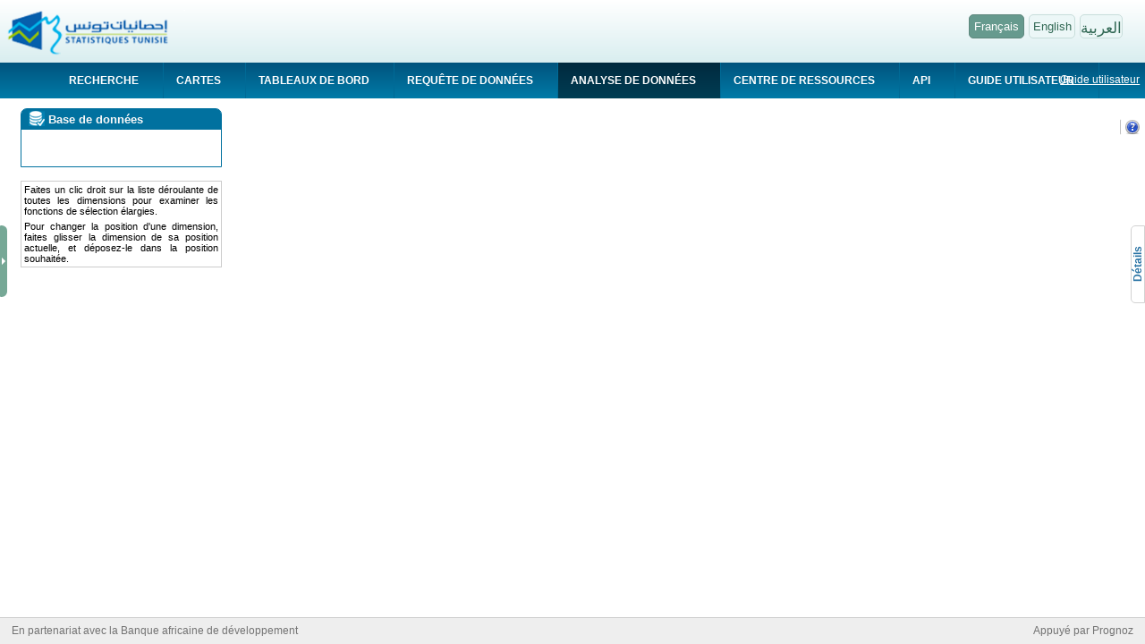

--- FILE ---
content_type: text/html; charset=utf-8
request_url: http://dataportal.ins.tn/fr/DataAnalysis?phj2AkrfdECq9JnGZiKz2A
body_size: 15518
content:
<!DOCTYPE html PUBLIC "-//W3C//DTD XHTML 1.0 Transitional//EN" "http://www.w3.org/TR/xhtml1/DTD/xhtml1-transitional.dtd">
<html xmlns="http://www.w3.org/1999/xhtml" >
<head>
    <meta charset="utf-8" />
    <meta name="viewport" content="width=device-width" />
    <meta http-equiv="X-UA-Compatible" content="IE=edge" />
    <link rel="shortcut icon" href="/Themes/Tunisia/Default/Images/Icons/favicon.ico" type="image/x-icon" />
    <title>Portail de données de la Tunisie, Analyse de Données</title>
    
	<link href="/bundles/styles/PPStyles?v=WzktyoCzcK9lQaIDmM7J4iC4SNBJ5T-8l1vRA-pfwsE1" rel="stylesheet"/>

	<link href="/bundles/styles/PPMetabaseExpressStyles?v=e4KaxQ3e-ml2Vuk1gSWZXXXlG1XdbWQtKOFq34qDBcs1" rel="stylesheet"/>



    <script type="text/javascript">
    (function () {
        var messages = {
            "1025": "سرعة اتصال بالإنترنت منخفض. هل تريد متابعة الانتظار؟",
            "1033": "The Internet connection speed is low. Do you wish to continue waiting?",
            "1036": "La vitesse de connexion à Internet est faible. Voulez-vous continuer à attendre?",
            "2070": "A velocidade de conexão à Internet é baixo. Você quer continuar esperando?",
        }
        var SLOW_CONNECTION = setInterval(function () {            
            if (!confirm(messages['1036'])) {
                var win = window.open('', '_self', '');
                win.close();
            }
        }, 30000);
        window.addEventListener("load", function () {
            clearInterval(SLOW_CONNECTION);
        });
    })();
</script>

    <link href="/bundles/styles/DataAnalysis?v=15JHsuPikoFZtpflkknCgLbgT-lpB_YvNFmQfTqxyaQ1" rel="stylesheet"/>

    <script src="/bundles/scripts/PPScripts?v=-thXqz5i98NuM-VxPBWCM_v37gLPjtJ69YFLH_GGRog1"></script>

    <script type="text/javascript">
		DPEngine.Init('/','fr','/Content/Resources/','/Content/Build/img/','/Content/Build/','/Content/','/Scripts/','Tunisia','PP,Express,ChartMaster,Metabase,DPEngine,DPEngine.DataAnalysis,DPEngine.DictionaryInformation,DPEngine.FeedBackPopup,Tunisia/PP,Tunisia/DPEngine.CustomResources,Express.custom',1140000,'Portail%20de%20donn%C3%A9es%20de%20la%20Tunisie', true);
        $(document).ready(function (context) {
            $(document).ready(function () {
                var flag = false;
                $('.portalHeader .top-menu .TopMenuItems .btnTopMenu, .portalHeader .top-menu .TopMenuItems .btnTopMenu div').hover(function (event) {
                    var elem = $(event.target);
                    var i = 0;
                    while (!elem.hasClass("btnTopMenu") && i < 10) {
                        elem = elem.parent();
                        i++;
                    }
                    var dropList = elem.next();                   
                    var left = elem.position().left;
                    $('.portalHeader .top-menu .TopMenuItems .btnTopMenu').removeClass('hovered');
                    if (dropList.hasClass('dropdown-menu')) {                       
                        elem.addClass('hovered');
                        if (DPEngine.IsRTL) {
                            dropList.css('left', (left + parseInt(elem.css('margin-left').replace('px', '')) - dropList.width() + elem.width() + 8) + 'px');
                            $('.tb-megamenu-submenu').hide();
                            dropList.show();
                        }
                        else {
                            dropList.css('left', left + 1 + 'px');
                            $('.tb-megamenu-submenu').hide();
                            dropList.show();
                        }
                    }
                    else {
                        $('.tb-megamenu-submenu').hide();
                    }
                });
                $('.HeaderLogo, .HeaderLogo div, .portalContainer, .portalContainer div').hover(function (event) {
                    $('.tb-megamenu-submenu').hide();
                    $('.portalHeader .top-menu .TopMenuItems .btnTopMenu').removeClass('hovered');
                });
            });
        });
    </script>
    <script src="/bundles/scripts/Theme?v=vypTQw9QLmPXC7U_kKb-VP1q313nB2v1lhw69of2TbE1"></script>

    
	<script src="/bundles/scripts/DataAnalysisScripts?v=2fqV5B1HovqJAfQaUFLbesdk2O1vA2forEseGsqv1AM1"></script>

	<script type="text/javascript">
		var olap = null;
		$(document).ready(function () {
			var width = 0;
			$(".menuItems .btnTopMenu").each(function () {
				var widthMenu = width += $(this).outerWidth(true);
			});
			var totalPadding = DPEngine.Helpers.calculateTotalPadding(".btnTopMenu", ".menuItems");
			var minWidth = width + $(".UserGuideLink").outerWidth();
			minWidth += totalPadding.h;
			if (minWidth < 1111) {
				minWidth = 1111;
			}
			if (DPEngine.IsRTL){
				document.dir = "rtl";
			}
			olap = new DPEngine.DA.Olap({
				LastUpdateDatabaseNode: $('.lastUpdateDatabaseTab').get(0),
				LastUpdateDatabaseTemplate :"<span class='DBName'>Base de données:</span> {0}<br/><span class='LastUpdName'>Dernière mise à jour:</span> {1}", //темплэйт для отображения {0} - название базы, {1} - дата последнего обновления
			    AppUrl: '/',
				ExportUrl: '/PPService.axd?action=export',
				ImportUrl: '/PPService.axd?action=import',
				PPServiceUrl: '/PPService.axd',
				MetabaseID: 'tunisia_72',
				Reports: [{"Key":643916,"SourceKey":642316,"Id":9,"Order":0,"Owner":0,"Columns":["16 janvier 2026"],"IsFolder":false,"Default":true,"DictionaryInformationKeys":"642016","Names":[{"Locale":1033,"Name":"Socio economic"},{"Locale":1036,"Name":"Socio économique"},{"Locale":1025,"Name":"المعــهــد الوطــــني للإحــــصــاء - تــونــس"}],"ViewMode":"table"},{"Key":4325149,"SourceKey":4325069,"Id":204,"Order":0,"Owner":208,"Columns":["26 février 2024"],"IsFolder":false,"Default":false,"DictionaryInformationKeys":"4325089","Names":[{"Locale":1033,"Name":"Population, households and housing by sector"},{"Locale":1036,"Name":"Population, ménages et logements par secteur"},{"Locale":1025,"Name":"السكان والاسر والمساكن حسب العمادة"}],"ViewMode":""},{"Key":5257419,"SourceKey":4847719,"Id":278,"Order":0,"Owner":276,"Columns":["26 février 2024"],"IsFolder":false,"Default":false,"DictionaryInformationKeys":"4847739","Names":[{"Locale":1033,"Name":"Household Characteristics\t"},{"Locale":1036,"Name":"Caractéristiques des ménages\t\t\t\t"},{"Locale":1025,"Name":"خصائص الأسر"}],"ViewMode":""},{"Key":5257539,"SourceKey":5156249,"Id":286,"Order":0,"Owner":285,"Columns":["26 février 2024"],"IsFolder":false,"Default":false,"DictionaryInformationKeys":"5156269","Names":[{"Locale":1033,"Name":"Population caracteristics"},{"Locale":1036,"Name":"Caractéristiques de la population"},{"Locale":1025,"Name":"خصائص السكان"}],"ViewMode":""},{"Key":5258449,"SourceKey":5258339,"Id":364,"Order":0,"Owner":288,"Columns":["26 février 2024"],"IsFolder":false,"Default":false,"DictionaryInformationKeys":"5258359","Names":[{"Locale":1033,"Name":"Literacy"},{"Locale":1036,"Name":"Alphabétisation"},{"Locale":1025,"Name":"مستوى الأمية"}],"ViewMode":""},{"Key":5262589,"SourceKey":5258629,"Id":482,"Order":0,"Owner":478,"Columns":["01 juin 2016"],"IsFolder":false,"Default":false,"DictionaryInformationKeys":"5258649","Names":[{"Locale":1033,"Name":"Production by product"},{"Locale":1036,"Name":"Production par produits"},{"Locale":1025,"Name":"الإنتاج حسب المنتجات"}],"ViewMode":""},{"Key":5262629,"SourceKey":5258819,"Id":484,"Order":0,"Owner":479,"Columns":["11 juin 2021"],"IsFolder":false,"Default":false,"DictionaryInformationKeys":"5258839","Names":[{"Locale":1033,"Name":"Added value by activity sector"},{"Locale":1036,"Name":"Valeur ajoutée par secteur d\u0027activité"},{"Locale":1025,"Name":"القيمة المظافة حسب قطاع النشاط"}],"ViewMode":""},{"Key":5262669,"SourceKey":5258979,"Id":486,"Order":0,"Owner":480,"Columns":["01 juin 2016"],"IsFolder":false,"Default":false,"DictionaryInformationKeys":"5258999","Names":[{"Locale":1033,"Name":"Gross Fixed Capital Formation by product"},{"Locale":1036,"Name":"Formation Brute de Capital Fixe par produit"},{"Locale":1025,"Name":"إجمالي تكوين رأس المال الثابت حسب المنتوج"}],"ViewMode":""},{"Key":5262789,"SourceKey":5259499,"Id":492,"Order":0,"Owner":481,"Columns":["01 juin 2016"],"IsFolder":false,"Default":false,"DictionaryInformationKeys":"5259519","Names":[{"Locale":1033,"Name":"Operations by activity sector"},{"Locale":1036,"Name":"Opérations par secteur d\u0027activité"},{"Locale":1025,"Name":"عمليات حسب قطاع النشاط"}],"ViewMode":""},{"Key":5262849,"SourceKey":5259729,"Id":495,"Order":0,"Owner":476,"Columns":["18 décembre 2020"],"IsFolder":false,"Default":false,"DictionaryInformationKeys":"5259749","Names":[{"Locale":1033,"Name":"Supply and use of goods and services"},{"Locale":1036,"Name":"Ressources et emplois des biens et services"},{"Locale":1025,"Name":"عرض واستخدام السلع والخدمات"}],"ViewMode":""},{"Key":5262889,"SourceKey":5259889,"Id":497,"Order":0,"Owner":477,"Columns":["24 juillet 2019"],"IsFolder":false,"Default":false,"DictionaryInformationKeys":"5259909","Names":[{"Locale":1033,"Name":"Main Aggregates"},{"Locale":1036,"Name":"Principaux agrégats"},{"Locale":1025,"Name":"اهم المجاميع"}],"ViewMode":""},{"Key":0,"SourceKey":0,"Id":568,"Order":0,"Owner":475,"Columns":[""],"IsFolder":true,"Default":false,"DictionaryInformationKeys":"","Names":[{"Locale":1033,"Name":"Quarterly accounting"},{"Locale":1036,"Name":"Comptabilité trimestrielle"},{"Locale":1025,"Name":"الحسابات الثلاثية"}],"ViewMode":""},{"Key":5263389,"SourceKey":5262999,"Id":569,"Order":0,"Owner":568,"Columns":["21 mai 2021"],"IsFolder":false,"Default":false,"DictionaryInformationKeys":"5263019","Names":[{"Locale":1033,"Name":"GDP and value added by activity sector (2010)"},{"Locale":1036,"Name":"PIB et valeurs ajoutées par secteurs d\u0027activité (2010)"},{"Locale":1025,"Name":"الناتج المحلي الإجمالي والقيمة المضافة حسب قطاع النشاط (2010)"}],"ViewMode":""},{"Key":6959239,"SourceKey":6959149,"Id":703,"Order":0,"Owner":698,"Columns":["26 février 2024"],"IsFolder":false,"Default":false,"DictionaryInformationKeys":"6959169","Names":[{"Locale":1033,"Name":"Distribution of migrants by reason of exit between 2009 and 2014"},{"Locale":1036,"Name":"Répartition des migrants selon la raison de sortie entre 2009 et 2014"},{"Locale":1025,"Name":"توزيع المهاجرين حسب سبب الخروج بين 2009 و 2014"}],"ViewMode":""},{"Key":7282869,"SourceKey":7278999,"Id":1811,"Order":0,"Owner":1810,"Columns":["27 décembre 2016"],"IsFolder":false,"Default":false,"DictionaryInformationKeys":"7279019","Names":[{"Locale":1033,"Name":"Enquête Consommation 2010"},{"Locale":1036,"Name":"Enquête Budgétaire 2015"},{"Locale":1025,"Name":"Enquête Consommation 2010"}],"ViewMode":""},{"Key":9105709,"SourceKey":9105599,"Id":1836,"Order":0,"Owner":1887,"Columns":["26 février 2024"],"IsFolder":false,"Default":false,"DictionaryInformationKeys":"9105619","Names":[{"Locale":1033,"Name":"Demographical indicators of Gendefr"},{"Locale":1036,"Name":"Indicateurs Démographiques du Genre"},{"Locale":1025,"Name":"المؤشرات الديمغرافية للنوع الإجتماعي"}],"ViewMode":""},{"Key":10957889,"SourceKey":10957839,"Id":1895,"Order":0,"Owner":1896,"Columns":["06 décembre 2025"],"IsFolder":false,"Default":false,"DictionaryInformationKeys":"10957849","Names":[{"Locale":1033,"Name":"GDP and value added by activity sector (2015) "},{"Locale":1036,"Name":"PIB et valeurs ajoutées par secteurs d\u0027activité (2015) "},{"Locale":1025,"Name":"الناتج المحلي الإجمالي والقيمة المضافة حسب قطاع النشاط (2015)"}],"ViewMode":""},{"Key":5257479,"SourceKey":4848009,"Id":281,"Order":1,"Owner":276,"Columns":["26 février 2024"],"IsFolder":false,"Default":false,"DictionaryInformationKeys":"4848029","Names":[{"Locale":1033,"Name":"Household access to water and lighting sources"},{"Locale":1036,"Name":"Accès des ménages aux sources d\u0027eau et d\u0027éclairage\t\t\t\t\t\t\t"},{"Locale":1025,"Name":"الأسر ومصادر المياه والإضاءة"}],"ViewMode":""},{"Key":0,"SourceKey":0,"Id":285,"Order":1,"Owner":208,"Columns":[""],"IsFolder":true,"Default":false,"DictionaryInformationKeys":"","Names":[{"Locale":1033,"Name":"Population"},{"Locale":1036,"Name":"Population"},{"Locale":1025,"Name":" السكان"}],"ViewMode":""},{"Key":5258319,"SourceKey":5258219,"Id":359,"Order":1,"Owner":288,"Columns":["26 février 2024"],"IsFolder":false,"Default":false,"DictionaryInformationKeys":"5258239","Names":[{"Locale":1033,"Name":"Schooling of the population aged between 6-14 years"},{"Locale":1036,"Name":"Scolarisation de la population agés de 6 à 14 ans"},{"Locale":1025,"Name":"تمدرس السكان المتراوحة أعمارهم بين 6 و 14 سنة"}],"ViewMode":""},{"Key":0,"SourceKey":0,"Id":476,"Order":1,"Owner":475,"Columns":[""],"IsFolder":true,"Default":false,"DictionaryInformationKeys":"","Names":[{"Locale":1033,"Name":"Gross domestic product and its components"},{"Locale":1036,"Name":"Produit intérieur brut et ses composantes"},{"Locale":1025,"Name":"الناتج المحلي الخام ومكوناته"}],"ViewMode":""},{"Key":5262609,"SourceKey":5258709,"Id":483,"Order":1,"Owner":478,"Columns":["01 juin 2016"],"IsFolder":false,"Default":false,"DictionaryInformationKeys":"5258729","Names":[{"Locale":1033,"Name":"Production by sector"},{"Locale":1036,"Name":"Production par secteur d\u0027activité"},{"Locale":1025,"Name":"الإنتاج حسب قطاع النشاط"}],"ViewMode":""},{"Key":5262649,"SourceKey":5258899,"Id":485,"Order":1,"Owner":479,"Columns":["01 juin 2016"],"IsFolder":false,"Default":false,"DictionaryInformationKeys":"5258919","Names":[{"Locale":1033,"Name":"Added value by Institutional sector"},{"Locale":1036,"Name":"Valeur ajoutée par secteur institutionnel"},{"Locale":1025,"Name":"القيمة المظافة حسب القطاع المؤسسي"}],"ViewMode":""},{"Key":5262689,"SourceKey":5259059,"Id":487,"Order":1,"Owner":480,"Columns":["01 juin 2016"],"IsFolder":false,"Default":false,"DictionaryInformationKeys":"5259079","Names":[{"Locale":1033,"Name":"Gross Fixed Capital Formation by activity sector"},{"Locale":1036,"Name":"Formation Brute de Capital Fixe par secteur d\u0027activité"},{"Locale":1025,"Name":"إجمالي تكوين رأس المال الثابت حسب قطاع النشاط"}],"ViewMode":""},{"Key":5262809,"SourceKey":5259579,"Id":493,"Order":1,"Owner":481,"Columns":["01 juin 2016"],"IsFolder":false,"Default":false,"DictionaryInformationKeys":"5259599","Names":[{"Locale":1033,"Name":"Operations by Institutional sector"},{"Locale":1036,"Name":"Opérations par Secteur institutionnel"},{"Locale":1025,"Name":"عمليات حسب القطاع المؤسسي"}],"ViewMode":""},{"Key":5262869,"SourceKey":5259809,"Id":496,"Order":1,"Owner":476,"Columns":["21 mars 2016"],"IsFolder":false,"Default":false,"DictionaryInformationKeys":"5259829","Names":[{"Locale":1033,"Name":"Gross domestic product by income approach"},{"Locale":1036,"Name":"Produit intérieur brut selon l\u0027approche des revenus"},{"Locale":1025,"Name":"الناتج المحلي الخام حسب مقاربة الدخل"}],"ViewMode":""},{"Key":5262909,"SourceKey":5259959,"Id":498,"Order":1,"Owner":477,"Columns":["28 mai 2018"],"IsFolder":false,"Default":false,"DictionaryInformationKeys":"5259979","Names":[{"Locale":1033,"Name":"Rates and ratios per capita"},{"Locale":1036,"Name":"Taux et ratios par habitant"},{"Locale":1025,"Name":"معدلات ونسب للفرد"}],"ViewMode":""},{"Key":5263409,"SourceKey":5263059,"Id":570,"Order":1,"Owner":568,"Columns":["22 mars 2016"],"IsFolder":false,"Default":false,"DictionaryInformationKeys":"5263079","Names":[{"Locale":1033,"Name":"The overall balance"},{"Locale":1036,"Name":"L\u0027équilibre général"},{"Locale":1025,"Name":"التوازن العام"}],"ViewMode":""},{"Key":6953549,"SourceKey":6953449,"Id":636,"Order":1,"Owner":285,"Columns":["26 février 2024"],"IsFolder":false,"Default":false,"DictionaryInformationKeys":"6953469","Names":[{"Locale":1033,"Name":"Population according to the group age"},{"Locale":1036,"Name":"Population selon la tranche d\u0027âge"},{"Locale":1025,"Name":" السكان حسب الفئة العمرية"}],"ViewMode":""},{"Key":6958189,"SourceKey":6958089,"Id":658,"Order":1,"Owner":612,"Columns":["26 février 2024"],"IsFolder":false,"Default":false,"DictionaryInformationKeys":"6958109","Names":[{"Locale":1033,"Name":"Economic Characteristics of the Population in 2014"},{"Locale":1036,"Name":"Caractéristiques économiques de la Population en 2014"},{"Locale":1025,"Name":"الخصائص الإقتصادية للسكان في 2014"}],"ViewMode":""},{"Key":6959729,"SourceKey":6959639,"Id":708,"Order":1,"Owner":698,"Columns":["26 février 2024"],"IsFolder":false,"Default":false,"DictionaryInformationKeys":"6959659","Names":[{"Locale":1033,"Name":"Distribution of immigrants and emigrants by reason of exit between 2009 and 2014"},{"Locale":1036,"Name":"Répartition des immigrants et des émigrants selon la raison de sortie entre 2009 et 2014"},{"Locale":1025,"Name":"توزيع المهاجرين الوافدين و المهاجرين المغادرين حسب سبب الخروج بين 2009 و 2014"}],"ViewMode":""},{"Key":7282889,"SourceKey":7280789,"Id":1812,"Order":1,"Owner":1810,"Columns":["28 décembre 2016"],"IsFolder":false,"Default":false,"DictionaryInformationKeys":"7280809","Names":[{"Locale":1033,"Name":"Food products consumption "},{"Locale":1036,"Name":"Consommation des produits alimentaires 2015"},{"Locale":1025,"Name":"إستهلاك المواد الغذائية"}],"ViewMode":""},{"Key":10027549,"SourceKey":10027409,"Id":1881,"Order":1,"Owner":1887,"Columns":["26 février 2024"],"IsFolder":false,"Default":false,"DictionaryInformationKeys":"10027429","Names":[{"Locale":1033,"Name":"Economic participation"},{"Locale":1036,"Name":"Participation économique"},{"Locale":1025,"Name":"المشاركة الإقتصادية"}],"ViewMode":""},{"Key":11278969,"SourceKey":11278919,"Id":1907,"Order":1,"Owner":1896,"Columns":["07 août 2025"],"IsFolder":false,"Default":false,"DictionaryInformationKeys":"11278929","Names":[{"Locale":1033,"Name":"Supply and use of goods and services (2015)"},{"Locale":1036,"Name":"Ressources et emplois des biens et services (2015)"},{"Locale":1025,"Name":"عرض واستخدام السلع والخدمات (2015)"}],"ViewMode":""},{"Key":0,"SourceKey":0,"Id":276,"Order":2,"Owner":208,"Columns":[""],"IsFolder":true,"Default":false,"DictionaryInformationKeys":"","Names":[{"Locale":1033,"Name":"Households"},{"Locale":1036,"Name":"Ménages"},{"Locale":1025,"Name":"الأسر"}],"ViewMode":""},{"Key":5257399,"SourceKey":4847629,"Id":277,"Order":2,"Owner":276,"Columns":["26 février 2024"],"IsFolder":false,"Default":false,"DictionaryInformationKeys":"4847649","Names":[{"Locale":1033,"Name":"Household energy sources"},{"Locale":1036,"Name":"Sources d\u0027énergie des ménages"},{"Locale":1025,"Name":"مصادر الطاقة المنزلية"}],"ViewMode":""},{"Key":0,"SourceKey":0,"Id":477,"Order":2,"Owner":475,"Columns":[""],"IsFolder":true,"Default":false,"DictionaryInformationKeys":"","Names":[{"Locale":1033,"Name":"Aggregates and ratios"},{"Locale":1036,"Name":"Agrégats et ratios"},{"Locale":1025,"Name":"المجاميع والنسب"}],"ViewMode":""},{"Key":5262709,"SourceKey":5259149,"Id":488,"Order":2,"Owner":480,"Columns":["18 décembre 2020"],"IsFolder":false,"Default":false,"DictionaryInformationKeys":"5259169","Names":[{"Locale":1033,"Name":"Gross Fixed Capital Formation by field"},{"Locale":1036,"Name":"Formation Brute de Capital Fixe par domaine"},{"Locale":1025,"Name":"إجمالي تكوين رأس المال الثابت حسب المجال"}],"ViewMode":""},{"Key":5262829,"SourceKey":5259659,"Id":494,"Order":2,"Owner":481,"Columns":["01 juin 2016"],"IsFolder":false,"Default":false,"DictionaryInformationKeys":"5259679","Names":[{"Locale":1033,"Name":"Indirect taxes and social transfers"},{"Locale":1036,"Name":"Impôts indirects et transferts sociaux"},{"Locale":1025,"Name":"الضرائب غير المباشرة والتحويلات الاجتماعية"}],"ViewMode":""},{"Key":5262929,"SourceKey":5260029,"Id":499,"Order":2,"Owner":477,"Columns":["23 février 2017"],"IsFolder":false,"Default":false,"DictionaryInformationKeys":"5260049","Names":[{"Locale":1033,"Name":"Primary and gross disposable income"},{"Locale":1036,"Name":"Revenus primaires et disponibles bruts"},{"Locale":1025,"Name":"الدخل الاولي والمتاح الخام"}],"ViewMode":""},{"Key":6957309,"SourceKey":6957209,"Id":641,"Order":2,"Owner":285,"Columns":["26 février 2024"],"IsFolder":false,"Default":false,"DictionaryInformationKeys":"6957229","Names":[{"Locale":1033,"Name":"Population by marital status"},{"Locale":1036,"Name":"Population selon l\u0027état matrimonial"},{"Locale":1025,"Name":"السكان حسب الحالة المدنية "}],"ViewMode":""},{"Key":6957449,"SourceKey":6957349,"Id":646,"Order":2,"Owner":288,"Columns":["26 février 2024"],"IsFolder":false,"Default":false,"DictionaryInformationKeys":"6957369","Names":[{"Locale":1033,"Name":"Distribution of the population aged 10 years and over by instruction level"},{"Locale":1036,"Name":"Répartition de la population agée de 10 ans et plus selon le niveau d\u0027instruction"},{"Locale":1025,"Name":"توزيع السكان البالغين من العمر 10 سنوات فما أكثر حسب المستوى التعليمي"}],"ViewMode":""},{"Key":6958689,"SourceKey":6958589,"Id":669,"Order":2,"Owner":612,"Columns":["26 février 2024"],"IsFolder":false,"Default":false,"DictionaryInformationKeys":"6958609","Names":[{"Locale":1033,"Name":"Distribution of the employed population aged 15 and over by level of education"},{"Locale":1036,"Name":"Répartition de la population occupée agée de 15 ans et plus selon le niveau d\u0027instruction"},{"Locale":1025,"Name":"توزيع السكان المشتغلين البالغين من العمر 15 سنة فما فوق حسب المستوى التعليمي"}],"ViewMode":""},{"Key":6960729,"SourceKey":6960649,"Id":752,"Order":2,"Owner":273,"Columns":["26 février 2024"],"IsFolder":false,"Default":false,"DictionaryInformationKeys":"6960669","Names":[{"Locale":1033,"Name":"Dwelling by type "},{"Locale":1036,"Name":"Logement par type"},{"Locale":1025,"Name":"المساكن حسب النوع"}],"ViewMode":""},{"Key":9106789,"SourceKey":9106699,"Id":1851,"Order":2,"Owner":1887,"Columns":["26 février 2024"],"IsFolder":false,"Default":false,"DictionaryInformationKeys":"9106709","Names":[{"Locale":1033,"Name":"Health and related services"},{"Locale":1036,"Name":"Santé et services connexes"},{"Locale":1025,"Name":"الصحة والخدمات ذات الصلة"}],"ViewMode":""},{"Key":11279129,"SourceKey":11279079,"Id":1917,"Order":2,"Owner":1896,"Columns":["07 août 2025"],"IsFolder":false,"Default":false,"DictionaryInformationKeys":"11279089","Names":[{"Locale":1033,"Name":"Added value by activity sector (2015)"},{"Locale":1036,"Name":"Valeur ajoutée par secteur d\u0027activité (2015)"},{"Locale":1025,"Name":"القيمة المظافة حسب قطاع النشاط (2015)"}],"ViewMode":""},{"Key":0,"SourceKey":0,"Id":273,"Order":3,"Owner":208,"Columns":[""],"IsFolder":true,"Default":false,"DictionaryInformationKeys":"","Names":[{"Locale":1033,"Name":"Housing"},{"Locale":1036,"Name":"Logements"},{"Locale":1025,"Name":"المساكن"}],"ViewMode":""},{"Key":5257439,"SourceKey":4847809,"Id":279,"Order":3,"Owner":276,"Columns":["26 février 2024"],"IsFolder":false,"Default":false,"DictionaryInformationKeys":"4847829","Names":[{"Locale":1033,"Name":"Possession of transport means"},{"Locale":1036,"Name":"Possession des moyens de transport"},{"Locale":1025,"Name":"إمتلاك وسائل النقل"}],"ViewMode":""},{"Key":0,"SourceKey":0,"Id":478,"Order":3,"Owner":475,"Columns":[""],"IsFolder":true,"Default":false,"DictionaryInformationKeys":"","Names":[{"Locale":1033,"Name":"Output"},{"Locale":1036,"Name":"Production"},{"Locale":1025,"Name":"الانتاج"}],"ViewMode":""},{"Key":5262729,"SourceKey":5259239,"Id":489,"Order":3,"Owner":480,"Columns":["10 octobre 2022"],"IsFolder":false,"Default":false,"DictionaryInformationKeys":"5259259","Names":[{"Locale":1033,"Name":"Gross Fixed Capital Formation by institutional sector"},{"Locale":1036,"Name":"Formation Brute de Capital Fixe par secteur institutionnel"},{"Locale":1025,"Name":"إجمالي تكوين رأس المال الثابت حسب القطاع المؤسسي"}],"ViewMode":""},{"Key":5262949,"SourceKey":5260099,"Id":500,"Order":3,"Owner":477,"Columns":["01 juin 2016"],"IsFolder":false,"Default":false,"DictionaryInformationKeys":"5260119","Names":[{"Locale":1033,"Name":"aggregate operations"},{"Locale":1036,"Name":"Opérations agrégées"},{"Locale":1025,"Name":"العمليات الإجمالية"}],"ViewMode":""},{"Key":6957559,"SourceKey":6957479,"Id":651,"Order":3,"Owner":288,"Columns":["26 février 2024"],"IsFolder":false,"Default":false,"DictionaryInformationKeys":"6957489","Names":[{"Locale":1033,"Name":"Educational indicators of the population in 2014"},{"Locale":1036,"Name":"Indicateurs éducationnels de la population en 2014"},{"Locale":1025,"Name":"المؤشرات التعليمية للسكان في 2014"}],"ViewMode":""},{"Key":6958979,"SourceKey":6958879,"Id":685,"Order":3,"Owner":612,"Columns":["26 février 2024"],"IsFolder":false,"Default":false,"DictionaryInformationKeys":"6958899","Names":[{"Locale":1033,"Name":"Distribution of unemployed people aged 15 years and over by age groups"},{"Locale":1036,"Name":"Répartition des  chômeurs agés de 15 ans et plus selon les tranches d\u0027âge"},{"Locale":1025,"Name":"توزيع السكان العاطلين عن العمل و البالغين من العمر 15 سنة فما فوق حسب الشريحة العمرية"}],"ViewMode":""},{"Key":6960839,"SourceKey":6960759,"Id":757,"Order":3,"Owner":273,"Columns":["26 février 2024"],"IsFolder":false,"Default":false,"DictionaryInformationKeys":"6960779","Names":[{"Locale":1033,"Name":"Dwellings by number of rooms"},{"Locale":1036,"Name":"Logements selon le nombre des pièces"},{"Locale":1025,"Name":"المساكن حسب عدد الغرف"}],"ViewMode":""},{"Key":10330239,"SourceKey":10330119,"Id":1886,"Order":3,"Owner":1887,"Columns":["26 février 2024"],"IsFolder":false,"Default":false,"DictionaryInformationKeys":"10330139","Names":[{"Locale":1033,"Name":"Education"},{"Locale":1036,"Name":"Education"},{"Locale":1025,"Name":"التعليم"}],"ViewMode":""},{"Key":11288529,"SourceKey":11288479,"Id":1922,"Order":3,"Owner":1896,"Columns":["08 septembre 2025"],"IsFolder":false,"Default":false,"DictionaryInformationKeys":"11288499","Names":[{"Locale":1033,"Name":"Main Aggregates (2015)"},{"Locale":1036,"Name":"Principaux agrégats (2015)"},{"Locale":1025,"Name":"اهم المجاميع (2015)"}],"ViewMode":""},{"Key":0,"SourceKey":0,"Id":208,"Order":4,"Owner":0,"Columns":[""],"IsFolder":true,"Default":false,"DictionaryInformationKeys":"","Names":[{"Locale":1033,"Name":"Census"},{"Locale":1036,"Name":"Recensement"},{"Locale":1025,"Name":"التعداد العام للسكان و السكنى"}],"ViewMode":""},{"Key":5257459,"SourceKey":4847899,"Id":280,"Order":4,"Owner":276,"Columns":["26 février 2024"],"IsFolder":false,"Default":false,"DictionaryInformationKeys":"4847919","Names":[{"Locale":1033,"Name":"Possession of comfort and pleisure means"},{"Locale":1036,"Name":"Possession des moyens de confort et de loisirs"},{"Locale":1025,"Name":"إمتلاك وسائل الراحة و الرفاهة"}],"ViewMode":""},{"Key":0,"SourceKey":0,"Id":288,"Order":4,"Owner":208,"Columns":[""],"IsFolder":true,"Default":false,"DictionaryInformationKeys":"","Names":[{"Locale":1033,"Name":"Education  and training"},{"Locale":1036,"Name":"Education et formation"},{"Locale":1025,"Name":"التعليم و التكوين"}],"ViewMode":""},{"Key":0,"SourceKey":0,"Id":479,"Order":4,"Owner":475,"Columns":[""],"IsFolder":true,"Default":false,"DictionaryInformationKeys":"","Names":[{"Locale":1033,"Name":"Added values"},{"Locale":1036,"Name":"Les valeurs ajoutées"},{"Locale":1025,"Name":"القيم المضافة"}],"ViewMode":""},{"Key":6959099,"SourceKey":6958999,"Id":690,"Order":4,"Owner":612,"Columns":["26 février 2024"],"IsFolder":false,"Default":false,"DictionaryInformationKeys":"6959019","Names":[{"Locale":1033,"Name":"Distribution of unemployed people aged 15 years and over by educational level"},{"Locale":1036,"Name":"Répartition des chômeurs agés de 15 ans et plus selon le niveau d\u0027instruction"},{"Locale":1025,"Name":"توزيع العاطلين عن العمل و البالغين من العمر 15 سنة فما فوق حسب المستوى التعليمي"}],"ViewMode":""},{"Key":6960949,"SourceKey":6960869,"Id":760,"Order":4,"Owner":273,"Columns":["26 février 2024"],"IsFolder":false,"Default":false,"DictionaryInformationKeys":"6960889","Names":[{"Locale":1033,"Name":"Dwellings according to the covered surface"},{"Locale":1036,"Name":"Logements selon la superficie couverte"},{"Locale":1025,"Name":"المساكن حسب المساحة المغطاة"}],"ViewMode":""},{"Key":9106909,"SourceKey":9106809,"Id":1856,"Order":4,"Owner":1887,"Columns":["26 février 2024"],"IsFolder":false,"Default":false,"DictionaryInformationKeys":"9106829","Names":[{"Locale":1033,"Name":"Public life and decision-making"},{"Locale":1036,"Name":"Vie publique et prise de décision"},{"Locale":1025,"Name":"الحياة العامة وصنع القرار"}],"ViewMode":""},{"Key":11288599,"SourceKey":11288549,"Id":1927,"Order":4,"Owner":1896,"Columns":["08 août 2025"],"IsFolder":false,"Default":false,"DictionaryInformationKeys":"11288569","Names":[{"Locale":1033,"Name":"Rates and ratios per capital (2015)"},{"Locale":1036,"Name":"Taux et ratios par habitant (2015)"},{"Locale":1025,"Name":"معدلات ونسب للفرد (2015)"}],"ViewMode":""},{"Key":5257519,"SourceKey":5049479,"Id":283,"Order":5,"Owner":276,"Columns":["26 février 2024"],"IsFolder":false,"Default":false,"DictionaryInformationKeys":"5049499","Names":[{"Locale":1033,"Name":"Home appliances"},{"Locale":1036,"Name":"Equipement en électroménager"},{"Locale":1025,"Name":"التجهيزات المنزلية"}],"ViewMode":""},{"Key":5262749,"SourceKey":5259329,"Id":490,"Order":5,"Owner":475,"Columns":["01 juin 2016"],"IsFolder":false,"Default":false,"DictionaryInformationKeys":"5259349","Names":[{"Locale":1033,"Name":"Household final consumption by product"},{"Locale":1036,"Name":"Consommation finale des ménages par produit"},{"Locale":1025,"Name":"الاستهلاك النهائي للأسر حسب المنتوج"}],"ViewMode":""},{"Key":0,"SourceKey":0,"Id":612,"Order":5,"Owner":208,"Columns":[""],"IsFolder":true,"Default":false,"DictionaryInformationKeys":"","Names":[{"Locale":1033,"Name":"Economic activity"},{"Locale":1036,"Name":"Activité économique"},{"Locale":1025,"Name":"النشاط الإقتصادي"}],"ViewMode":""},{"Key":6958819,"SourceKey":6958719,"Id":680,"Order":5,"Owner":612,"Columns":["26 février 2024"],"IsFolder":false,"Default":false,"DictionaryInformationKeys":"6958739","Names":[{"Locale":1033,"Name":"Distribution of the occupied population aged 15 years and over by the activity sector"},{"Locale":1036,"Name":"Répartition de la population occupée agée de 15 ans et plus selon le secteur d\u0027activité"},{"Locale":1025,"Name":"توزيع السكان المشتغلين البالغين من العمر 15 سنة فما فوق حسب قطاع النشاط"}],"ViewMode":""},{"Key":6961969,"SourceKey":6961889,"Id":769,"Order":5,"Owner":273,"Columns":["26 février 2024"],"IsFolder":false,"Default":false,"DictionaryInformationKeys":"6961909","Names":[{"Locale":1033,"Name":"Distribution of dwellings by housing tenure"},{"Locale":1036,"Name":"Répartition des logements selon le mode d\u0027occupation"},{"Locale":1025,"Name":"توزيع المساكن حسب صفة شغل المسكن"}],"ViewMode":""},{"Key":9107039,"SourceKey":9106929,"Id":1861,"Order":5,"Owner":1887,"Columns":["26 février 2024"],"IsFolder":false,"Default":false,"DictionaryInformationKeys":"9106949","Names":[{"Locale":1033,"Name":"Fundamental rights for women"},{"Locale":1036,"Name":"Droits fondamentaux des femmes"},{"Locale":1025,"Name":"الحقوق الأساسية للمرأة"}],"ViewMode":""},{"Key":11288689,"SourceKey":11288619,"Id":1932,"Order":5,"Owner":1896,"Columns":["07 août 2025"],"IsFolder":false,"Default":false,"DictionaryInformationKeys":"11288639","Names":[{"Locale":1033,"Name":"Gross Fixed Capital Formation by field (2015)"},{"Locale":1036,"Name":"Formation Brute de Capital Fixe par domaine (2015)"},{"Locale":1025,"Name":"إجمالي تكوين رأس المال الثابت حسب المجال (2015)"}],"ViewMode":""},{"Key":5257499,"SourceKey":4848099,"Id":282,"Order":6,"Owner":276,"Columns":["26 février 2024"],"IsFolder":false,"Default":false,"DictionaryInformationKeys":"4848119","Names":[{"Locale":1033,"Name":"Possession of TICs"},{"Locale":1036,"Name":"Possession des TICs"},{"Locale":1025,"Name":"إمتلاك تكنولوجيا المعلومات والاتصالات"}],"ViewMode":""},{"Key":0,"SourceKey":0,"Id":480,"Order":6,"Owner":475,"Columns":[""],"IsFolder":true,"Default":false,"DictionaryInformationKeys":"","Names":[{"Locale":1033,"Name":"Gross Fixed Capital Formation"},{"Locale":1036,"Name":"Formation Brute de Capital Fixe"},{"Locale":1025,"Name":"إجمالي تكوين رأس المال الثابت"}],"ViewMode":""},{"Key":0,"SourceKey":0,"Id":698,"Order":6,"Owner":208,"Columns":[""],"IsFolder":true,"Default":false,"DictionaryInformationKeys":"","Names":[{"Locale":1033,"Name":"Migration"},{"Locale":1036,"Name":"Migration"},{"Locale":1025,"Name":"ألهجرة"}],"ViewMode":""},{"Key":6962109,"SourceKey":6962029,"Id":774,"Order":6,"Owner":273,"Columns":["26 février 2024"],"IsFolder":false,"Default":false,"DictionaryInformationKeys":"6962049","Names":[{"Locale":1033,"Name":"Housing distribution according to the access to the public services"},{"Locale":1036,"Name":"Répartition des logements selon le raccordement aux services publiques"},{"Locale":1025,"Name":"توزيع المساكن حسب الوصول إلى الخدمات العمومية  "}],"ViewMode":""},{"Key":0,"SourceKey":0,"Id":475,"Order":7,"Owner":0,"Columns":[""],"IsFolder":true,"Default":false,"DictionaryInformationKeys":"","Names":[{"Locale":1033,"Name":"National accounts"},{"Locale":1036,"Name":"Les comptes de la nation"},{"Locale":1025,"Name":"الحسابات الوطنية"}],"ViewMode":""},{"Key":5262769,"SourceKey":5259409,"Id":491,"Order":7,"Owner":475,"Columns":["01 juin 2016"],"IsFolder":false,"Default":false,"DictionaryInformationKeys":"5259429","Names":[{"Locale":1033,"Name":"Foreign trade"},{"Locale":1036,"Name":"Echanges éxtèrieurs"},{"Locale":1025,"Name":"التجارة الخارجية"}],"ViewMode":""},{"Key":6959949,"SourceKey":6959869,"Id":718,"Order":7,"Owner":276,"Columns":["26 février 2024"],"IsFolder":false,"Default":false,"DictionaryInformationKeys":"6959889","Names":[{"Locale":1033,"Name":"Households by sources of supply of drinking water"},{"Locale":1036,"Name":"Ménages selon les sources d\u0027approvisionnement en eau potable"},{"Locale":1025,"Name":" الأسر حسب مصادر التزود بالماء الصالح للشراب"}],"ViewMode":""},{"Key":6962229,"SourceKey":6962149,"Id":779,"Order":7,"Owner":273,"Columns":["26 février 2024"],"IsFolder":false,"Default":false,"DictionaryInformationKeys":"6962169","Names":[{"Locale":1033,"Name":"Distribution of dwellings by equipment in health facilities"},{"Locale":1036,"Name":"Répartition des logements selon l\u0027équipement en facilité sanitaire"},{"Locale":1025,"Name":"توزيع المساكن حسب التجهيزات الصحية المتوفرة"}],"ViewMode":""},{"Key":5262969,"SourceKey":5261419,"Id":501,"Order":8,"Owner":475,"Columns":["01 juillet 2015"],"IsFolder":false,"Default":false,"DictionaryInformationKeys":"5261439","Names":[{"Locale":1033,"Name":"The institutional sector accounts"},{"Locale":1036,"Name":"Les comptes des secteurs institutionnels"},{"Locale":1025,"Name":"حسابات القطاعات المؤسسية"}],"ViewMode":""},{"Key":6960059,"SourceKey":6959979,"Id":723,"Order":8,"Owner":276,"Columns":["26 février 2024"],"IsFolder":false,"Default":false,"DictionaryInformationKeys":"6959999","Names":[{"Locale":1033,"Name":"Households by sources of energy and their use"},{"Locale":1036,"Name":"Ménages selon les sources d\u0027énergie et leurs utilisations "},{"Locale":1025,"Name":"الأسر حسب مصادر الطاقة و إستعمالاتها"}],"ViewMode":""},{"Key":6962439,"SourceKey":6962359,"Id":784,"Order":8,"Owner":273,"Columns":["26 février 2024"],"IsFolder":false,"Default":false,"DictionaryInformationKeys":"6962379","Names":[{"Locale":1033,"Name":"Distribution of dwellings by the distance to the nearest kindergarten and primary school"},{"Locale":1036,"Name":"Répartition des logements selon la distance par rapport au plus proche jardin d\u0027enfant et école primaire "},{"Locale":1025,"Name":"توزيع المساكن حسب المسافة الفاصلة بين أقرب رياض أطفال أو مدرسة إبتدائية"}],"ViewMode":""},{"Key":0,"SourceKey":0,"Id":481,"Order":9,"Owner":475,"Columns":[""],"IsFolder":true,"Default":false,"DictionaryInformationKeys":"","Names":[{"Locale":1033,"Name":"Distribution operations"},{"Locale":1036,"Name":"Opérations de répartition"},{"Locale":1025,"Name":"عمليات التوزيع"}],"ViewMode":""},{"Key":6960179,"SourceKey":6960099,"Id":728,"Order":9,"Owner":276,"Columns":["26 février 2024"],"IsFolder":false,"Default":false,"DictionaryInformationKeys":"6960119","Names":[{"Locale":1033,"Name":"Households by housing tenure and ownership type"},{"Locale":1036,"Name":"Ménages selon le mode d\u0027occupation des habitations et le type de propriété"},{"Locale":1025,"Name":"الأسر حسب صفة شغل السكن و طريقة التملك"}],"ViewMode":""},{"Key":6962549,"SourceKey":6962469,"Id":789,"Order":9,"Owner":273,"Columns":["26 février 2024"],"IsFolder":false,"Default":false,"DictionaryInformationKeys":"6962489","Names":[{"Locale":1033,"Name":"Distribution of housing by the distance to the nearest college or high school"},{"Locale":1036,"Name":"Répartition des logements selon la distance par rapport au plus proche collège ou lycée"},{"Locale":1025,"Name":"توزيع المساكن حسب المسافة الفاصلة بين أقرب معهد إعدادي أو ثانوي"}],"ViewMode":""},{"Key":6943139,"SourceKey":6943049,"Id":620,"Order":10,"Owner":0,"Columns":["26 février 2024"],"IsFolder":false,"Default":false,"DictionaryInformationKeys":"6943069","Names":[{"Locale":1033,"Name":"Population projection 2014-2040"},{"Locale":1036,"Name":"Projection de la population 2014-2044"},{"Locale":1025,"Name":"إسقاطات السكان 2014-2040"}],"ViewMode":""},{"Key":6960289,"SourceKey":6960209,"Id":731,"Order":10,"Owner":276,"Columns":["26 février 2024"],"IsFolder":false,"Default":false,"DictionaryInformationKeys":"6960229","Names":[{"Locale":1033,"Name":"Households by possession of leisure resources"},{"Locale":1036,"Name":"Ménages selon la possession des moyens de loisirs"},{"Locale":1025,"Name":"الأسر حسب إمتلاكهم  لوسائل الترفيه"}],"ViewMode":""},{"Key":6962689,"SourceKey":6962609,"Id":794,"Order":10,"Owner":273,"Columns":["26 février 2024"],"IsFolder":false,"Default":false,"DictionaryInformationKeys":"6962629","Names":[{"Locale":1033,"Name":"Distribution of housing according to the distance from the nearest health center or hospital"},{"Locale":1036,"Name":"Répartition des logements selon la distance par rapport au plus proche dispensaire ou hopital"},{"Locale":1025,"Name":"توزيع المساكن حسب المسافة الفاصلة بين أقرب مركز رعاية صحية أو مستشفى"}],"ViewMode":""},{"Key":6960509,"SourceKey":6960429,"Id":740,"Order":11,"Owner":276,"Columns":["26 février 2024"],"IsFolder":false,"Default":false,"DictionaryInformationKeys":"6960449","Names":[{"Locale":1033,"Name":"Households by possession of electrical household equipements"},{"Locale":1036,"Name":"Ménages selon la possession des équipements électroménagers "},{"Locale":1025,"Name":"الأسر حسب إمتلاك الأجهزة الإلكترومنزلية"}],"ViewMode":""},{"Key":6962799,"SourceKey":6962719,"Id":799,"Order":11,"Owner":273,"Columns":["26 février 2024"],"IsFolder":false,"Default":false,"DictionaryInformationKeys":"6962739","Names":[{"Locale":1033,"Name":"Distribution of housing by the distance to the nearest youth center or sport center"},{"Locale":1036,"Name":"Répartition des logements selon la distance par rapport au plus proche centre des jeunes  ou centre sportif"},{"Locale":1025,"Name":"توزيع المساكن حسب المسافة الفاصلة بين أقرب مركز شبابي أو مركز رياضي "}],"ViewMode":""},{"Key":6960619,"SourceKey":6960539,"Id":743,"Order":12,"Owner":276,"Columns":["26 février 2024"],"IsFolder":false,"Default":false,"DictionaryInformationKeys":"6960559","Names":[{"Locale":1033,"Name":"Households by possession of ICTs"},{"Locale":1036,"Name":"Ménages selon la possession des TICs"},{"Locale":1025,"Name":"الأسر حسب إمتلاك تكنلوجيات المعلومات و الإتصال"}],"ViewMode":""},{"Key":0,"SourceKey":0,"Id":1810,"Order":12,"Owner":0,"Columns":[""],"IsFolder":true,"Default":false,"DictionaryInformationKeys":"","Names":[{"Locale":1033,"Name":"Households and living conditions"},{"Locale":1036,"Name":"Ménages et conditions de vie 2015"},{"Locale":1025,"Name":"الأسر و ظروف العيش"}],"ViewMode":""},{"Key":0,"SourceKey":0,"Id":1896,"Order":14,"Owner":0,"Columns":[""],"IsFolder":true,"Default":false,"DictionaryInformationKeys":"","Names":[{"Locale":1033,"Name":"National accounts (2015)"},{"Locale":1036,"Name":"Les comptes de la nation (2015)"},{"Locale":1025,"Name":"الحسابات الوطنية (2015)"}],"ViewMode":""},{"Key":0,"SourceKey":0,"Id":1887,"Order":15,"Owner":0,"Columns":[""],"IsFolder":true,"Default":false,"DictionaryInformationKeys":"","Names":[{"Locale":1033,"Name":"Gender Indicators"},{"Locale":1036,"Name":"Indicateurs Genre"},{"Locale":1025,"Name":"مؤشرات النوع الإجتماعي"}],"ViewMode":""}],
				MinWidth:  minWidth,
				Initialized:function () {
					this.getDataBoxCtrl().getToolBarView().addClass("DADataBoxToolBar");
					this.getDataBoxCtrl().getModeSelectorView().addClass("DADataBoxToolBar");
					this.getDataBoxCtrl().getChartView().addClass("ContainerClass");
					this.getDataBoxCtrl().getChartView().setIsRTL(false);
					this.getDataBoxCtrl().getGridView().addClass("ContainerClass");
				},
				IsReverseChartInRTL: false,
				ControllerPath:'/fr/DataAnalysis/',
				DataSourceControlParentNode: $('#DASourcesContainer')[0],
				DimControl:{
					ParentNode:$('#DADimBarCtrlContainer')[0],
					ColumnsLabel:{
						Class:"ColumnsLabel"
					},
					RowsLabel:{
						Class:"RowsLabel"
					},
					FixedLabel:{
						Class:"FixedLabel"
					}
				},
				DataViewToolBarParentNode: $('#DAToolBarContainer')[0],
				DataViewControlParentNode: $('#DADataBoxContainer')[0],
				ParentNode: $('.olapContainer').get(0),
				ShortLinkControllerPath: '/fr/DataAnalysis/',
				ShortLinkKey: 'phj2AkrfdECq9JnGZiKz2A',
				Padding: {
					Bottom: 30
				},
				ThemePath: '/Themes/Tunisia/Default/',
				//IsEditableGridBox:true,
				OrderedKeys: [643916,4325149,5257419,5257539,5258449,5262589,5262629,5262669,5262789,5262849,5262889,0,5263389,6959239,7282869,9105709,10957889,5257479,0,5258319,0,5262609,5262649,5262689,5262809,5262869,5262909,5263409,6953549,6958189,6959729,7282889,10027549,11278969,0,5257399,0,5262709,5262829,5262929,6957309,6957449,6958689,6960729,9106789,11279129,0,5257439,0,5262729,5262949,6957559,6958979,6960839,10330239,11288529,0,5257459,0,0,6959099,6960949,9106909,11288599,5257519,5262749,0,6958819,6961969,9107039,11288689,5257499,0,0,6962109,0,5262769,6959949,6962229,5262969,6960059,6962439,0,6960179,6962549,6943139,6960289,6962689,6960509,6962799,6960619,0,0,0],
				LeftRightBlockWidth : 0,
				UseRss: true,
                UseDetailsSlideWindow:true,
				ContentNode: $('.portalContainer').get(0),
				IsDataSourceControlIcons: true,
				BlockHelp: {
					DomNode: $(".blockHelp").get(0),
					ImgUrl: '/Themes/Tunisia/Default//Images/help_icon.png'
				},
				FeedbackPopupView: {
					ControllerPath: '/fr/Feedback/',
					ContentNode: $('#mct_mpanel', '#mct').get(0)
				},
			    WrapDimensionLabels: true,
			    MonthNames: ["janvier","février","mars","avril","mai","juin","juillet","août","septembre","octobre","novembre","décembre",""],

			});
		});
		PP.initOS(document.body);
	</script>


    <script type="text/javascript">
	if (window.location.hostname == "localhost" || window.location.hostname == "v-nmp-1" || window.location.hostname == "v-uprb-2008x64" || window.location.hostname == "v-uprb-2008x64-2") {
		window['ga-disable-UA-39307583-1'] = true;
	}
	else {
		var _gaq = _gaq || [];
		_gaq.push(['_setAccount', 'UA-39307583-1']);
		_gaq.push(['_trackPageview']);
		(function () {
			var ga = document.createElement('script'); ga.type = 'text/javascript'; ga.async = true;
			ga.src = ('https:' == document.location.protocol ? 'https://ssl' : 'http://www') + '.google-analytics.com/ga.js';
			var s = document.getElementsByTagName('script')[0]; s.parentNode.insertBefore(ga, s);
		})();
	}
</script>

</head>

    <body onselectstart="return false" class="PPNoSelect" lang="fr" > 
	   <input id="__RequestVerificationToken" type="hidden" value="xAo7KIOfgBQa3gquBOlPFRNdYZ_3FwE-7IXild572GNWvyw6XDOhr7N8i8Q3mBxU_r6UEobvdU2EPZj2JeQwPtitwp41" />  <input id="__CookiesVerificationToken" type="hidden" value="My0Ox2ZC7JS7hI4W8jSOMkSnQzQ--AaZaF0AD3jJMerjSeFgSOagbzJ5coD7SPPfmgyJeXIpo96kEzj5Jmv_RRcXruU1" />
    <h1 style="position: absolute;opacity: 0;">Portail de données de la Tunisie, Analyse de Données</h1>
    <table id="mct" cellpadding="0" cellspacing="0" style="width: 100%; height: 100%;">
        <tr>
            <td id="mct_mpanel" style="width: 100%; vertical-align: top;">
                <div class='feedback_button'>
                    <a class='feedback_button_anchor'>Réaction</a>
                </div>
                <div class="portalHeader fr-FR">

                    <table class="top-menu fr-FR" cellpadding="0" cellspacing="0" border="0">
                        <tbody>
                            <tr>
                                <td class="TopMenuLinks">
                                    <div class="HeaderLogo">
                                        <div class="leftImage">
                                        </div>
                                        <div class="langBar">

                                            <a>
                                                <div class="langBtn fr-FR selected">Français</div>
                                            </a>
                                            <a href='http://dataportal.ins.tn/en/DataAnalysis'>
                                                <div class='langBtn en-US '>English</div>
                                            </a>
                                            <a href='http://dataportal.ins.tn/ar/DataAnalysis'>
                                                <div class="langBtn ar-SA ">العربية</div>
                                            </a>
                                        </div>
                                    </div>
                                </td>
                            </tr>
							<tr>
								<td class="TopMenuItems nav">
									<div class="MenuBlock">
										<a alt="Recherche" class="datasearch&#32;btnTopMenu" href="/" title="Recherche"><div class="middle"><div class="content"><div class="icon"></div><div class="text">Recherche</div></div><div class="bottom"></div><div class="bonus"></div></div><div class="left"></div><div class="right"></div></a><a alt="Cartes" class="map&#32;btnTopMenu" href="/fr/Map" title="Cartes"><div class="middle"><div class="content"><div class="icon"></div><div class="text">Cartes</div></div><div class="bottom"></div><div class="bonus"></div></div><div class="left"></div><div class="right"></div></a><a alt="Tableaux&#32;de&#32;Bord" class="dashboards&#32;btnTopMenu" href="/fr/Dashboards" title="Tableaux&#32;de&#32;Bord"><div class="middle"><div class="content"><div class="icon"></div><div class="text">Tableaux de Bord</div></div><div class="bottom"></div><div class="bonus"></div></div><div class="left"></div><div class="right"></div></a><a alt="Requête&#32;de&#32;données" class="dataquery&#32;btnTopMenu" href="/fr/DataQuery" title="Requête&#32;de&#32;données"><div class="middle"><div class="content"><div class="icon"></div><div class="text">Requête de données</div></div><div class="bottom"></div><div class="bonus"></div></div><div class="left"></div><div class="right"></div></a><a alt="Analyse&#32;de&#32;Données" class="pressed&#32;dataanalysis&#32;btnTopMenu" href="/fr/DataAnalysis" title="Analyse&#32;de&#32;Données"><div class="middle"><div class="content"><div class="icon"></div><div class="text">Analyse de Données</div></div><div class="bottom"></div><div class="bonus"></div></div><div class="left"></div><div class="right"></div></a><a alt="Centre&#32;de&#32;Ressources" class="resourcecenter&#32;btnTopMenu" href="/fr/ResourceCenter" title="Centre&#32;de&#32;Ressources"><div class="middle"><div class="content"><div class="icon"></div><div class="text">Centre de Ressources</div></div><div class="bottom"></div><div class="bonus"></div></div><div class="left"></div><div class="right"></div></a><a alt="API" class="staticpage&#32;btnTopMenu" href="http://dataportal.ins.tn/fr/API" title="API"><div class="middle"><div class="content"><div class="icon"></div><div class="text">API</div></div><div class="bottom"></div><div class="bonus"></div></div><div class="left"></div><div class="right"></div></a><a alt="Guide&#32;utilisateur" class="userguide&#32;btnTopMenu" href="/fr/UserGuide" title="Guide&#32;utilisateur"><div class="middle"><div class="content"><div class="icon"></div><div class="text">Guide utilisateur</div></div><div class="bottom"></div><div class="bonus"></div></div><div class="left"></div><div class="right"></div></a>
									</div>
									<div class="UserGuideLink">
                                        <a href="/fr/UserGuide/Download" target="_blank">Guide utilisateur</a>
									</div>
								</td>
							</tr>
						</tbody>
					</table>

					<div style="clear: both;">
					</div>
				</div>
				<div class="portalContainer fr-FR">
					


<div class="DataAnalysisPage">
	<table>
		<tbody>
			<tr>
				<td class="navigatorPanel" style="vertical-align: top;">
						
						<div class="extMenuBlock">
							<div class="extMenuHeader">
								<div class="extMenuHeaderRightBorder"></div>
								<div class="extMenuHeaderLeftBorder"></div>
								<span>Base de données</span>
							</div>
							<div id="DASourcesContainer"></div>
						</div>
						

					<div class="internalBox DimControlsBar" id="DADimBarCtrlContainer">
					</div>
				</td>
				<td style="vertical-align: top; padding: 0 8px;">
					<div class="olapContainer">
						<div class="blockHelp" id="blockHelp"></div>
						
						<div class="ReportContainer">
							<div id="DAToolBarContainer" class="reporttoolbar"></div>
							<div id="DADataBoxContainer" class="internalBox"></div>
						</div>
						 
					</div>
				</td>
			</tr>
		</tbody>
	</table>
</div>

				</div>
				<div class="portalFooter">
					<table height="100%" width="100%">
						<tbody>
							<tr>
								<td class="footerLeft">
									<span>En partenariat avec la Banque africaine de développement</span>
								</td>
								<td class="footerRight">
									<span>Appuyé par Prognoz</span>
								</td>
							</tr>
						</tbody>
					</table>
				</div>
			</td>
		</tr>
	</table>
</body>
</html>
<!-- The page has been generated for 457,9588 milliseconds -->


--- FILE ---
content_type: text/html; charset=utf-8
request_url: http://dataportal.ins.tn/fr/DataAnalysis/GetConnectionOdId
body_size: 178
content:
KCCBCBEPDJLHGOAENHFDPMGGBJKANMBEIJCBAFHAJICIBFGO!M

--- FILE ---
content_type: text/html; charset=utf-8
request_url: http://dataportal.ins.tn/fr/DataAnalysis/GetInitializeData
body_size: 3580
content:
{"SourceKey":643916,"UpdatePackages":[{"DimKey":906509,"SelectionArgs":[{"elSelectOp":"Deselect","elRelative":"All"},{"elSelectOp":"Select","elKeys":{"it":[{"key":"MONTHS:1.1961"}]},"elRelative":"Level"}]},{"DimKey":642116,"SelectionArgs":[{"elSelectOp":"Set","elKeys":{"it":[{"key":"0"}]},"elRelative":"Current"}]},{"DimKey":303115,"SelectionArgs":[{"elSelectOp":"Set","elKeys":{"it":[{"key":"1"}]},"elRelative":"Current"}]},{"DimKey":31315,"SelectionArgs":[{"elSelectOp":"Set","elKeys":{"it":[{"key":"1"}]},"elRelative":"Current"}]},{"DimKey":642116,"SelectionArgs":[{"elSelectOp":"Set","elKeys":{"it":[{"key":"0"}]},"elRelative":"Current"}]},{"DimKey":303115,"SelectionArgs":[{"elSelectOp":"Set","elKeys":{"it":[{"key":"1"}]},"elRelative":"Current"}]},{"DimKey":31315,"SelectionArgs":[{"elSelectOp":"Set","elKeys":{"it":[{"key":"1"}]},"elRelative":"Current"}]},{"DimKey":642016,"SelectionArgs":[{"elSelectOp":"Deselect","elRelative":"All"},{"elSelectOp":"Select","elKeys":{"it":[{"key":"27936669"}]},"elRelative":"Current","nextList":{"it":[{"elSelectOp":"Select","elKeys":{"it":[{"key":"27936669"}]},"elRelative":"ChildrenRecursive"}]}},{"elSelectOp":"Deselect","elRelative":"All"},{"elSelectOp":"Select","elKeys":{"it":[{"key":"28233359"}]},"elRelative":"Current","nextList":{"it":[{"elSelectOp":"Select","elKeys":{"it":[{"key":"28233359"}]},"elRelative":"ChildrenRecursive"}]}}]},{"DimKey":906509,"SelectionArgs":[{"elSelectOp":"Deselect","elRelative":"All"},{"elSelectOp":"Select","elKeys":{"it":[{"key":"MONTHS:1.1960"}]},"elRelative":"Level"}]},{"OwnerDimsMetadata":{"dims":{"its":{"it":[{"k":642016,"id":"RDS_DICT_INDICATORS_NSO","n":"Indicateurs","vis":true,"position":"Left","meta":{"id":{"id":"OGLJMLLLAMFLFOAEAILBGHJNIDPIBFLEJLIBKLPADGJKLOIN!M!S!EBLGAOOLHANFLFOAEGBCHFNBGAHKCLJLEFKAKFEHIBPLODJBF!Sel!642016"},"data":{"obInst":{"obDesc":{"@isShortcut":false,"@isLink":false,"@fullUrl":"/","i":"RDS_DICT_INDICATORS_NSO","n":"Indicateurs","k":642016,"c":4354,"p":641916,"h":false},"openArgs":{"args":{"it":[{"k":1,"id":"VISIBILITY","n":"Visibility","vis":true,"value":"1","dt":2,"binding":""}]}}},"descr":{"k":642016,"id":"RDS_DICT_INDICATORS_NSO","n":"Indicateurs","vis":true,"cls":{"k":4354}},"attrs":{"it":[{"k":11880616,"id":"KEY","n":"Clé","vis":false,"dt":2,"uniqueIndex":"PRIMARY_INDEX","predefined":"Ident"},{"k":11880916,"id":"NAME","n":"Nom","vis":true,"dt":1,"predefined":"Name"},{"k":11881316,"id":"PARENT_KEY","n":"Propriétaire","vis":false,"dt":2},{"k":11881616,"id":"ORD","n":"Ordre","vis":false,"dt":2,"predefined":"Order"},{"k":11881216,"id":"NAME_FR_FR","n":"NAME_fr_FR","vis":false,"dt":1},{"k":12120016,"id":"CANSELECT","n":"CANSELECT","vis":false,"dt":6},{"k":15400616,"id":"VISIBLE","n":"VISIBLE","vis":false,"dt":6},{"k":15410916,"id":"NAME_AR_SA","n":"NAME_ar_SA","vis":false,"dt":1},{"k":15587116,"id":"FULLNAME","n":"Nom et Prénom","vis":true,"dt":1},{"k":15587316,"id":"FULLNAME_AR_SA","n":"FULLNAME_ar_SA","vis":false,"dt":1},{"k":15587816,"id":"FULLNAME_FR_FR","n":"FULLNAME_fr_FR","vis":false,"dt":1},{"k":22163516,"id":"ISREGIONAL","n":"Is Regional","vis":false,"dt":6},{"k":22201316,"id":"UNIT","n":"Unité","vis":true,"dt":1},{"k":22201516,"id":"UNIT_AR_SA","n":"UNIT_ar_sa","vis":false,"dt":1},{"k":22202016,"id":"UNIT_FR_FR","n":"UNIT_fr_fr","vis":false,"dt":1},{"k":22202516,"id":"TIMESTAMP","n":"Dernière mise à jour","vis":true,"dt":4},{"k":22206116,"id":"SOURCES","n":"Sources","vis":true,"dt":1},{"k":22203716,"id":"METHODOLOGY","n":"Méthodologies","vis":true,"dt":1},{"k":22204916,"id":"COMMENT","n":"Commenatires","vis":true,"dt":1},{"k":22205116,"id":"COMMENT_AR_SA","n":"COMMENT_ar_sa","vis":false,"dt":1},{"k":22205616,"id":"COMMENT_FR_FR","n":"COMMENT_fr_fr","vis":false,"dt":1},{"k":22206316,"id":"SOURCES_AR_SA","n":"SOURCES_ar_sa","vis":false,"dt":1},{"k":22206816,"id":"SOURCES_FR_FR","n":"SOURCES_fr_fr","vis":false,"dt":1},{"k":22946516,"id":"VISIBILITY","n":"Visibilité","vis":true,"dt":2},{"k":27547619,"id":"ISCALCULATED","n":"Formule","vis":true,"dt":2}]},"levs":{"it":[{"k":0,"id":"LEVEL0","n":"Niveau 0","vis":true},{"k":4294967295,"n":"Niveau 1","vis":false},{"k":4294967295,"n":"Niveau 2","vis":false},{"k":4294967295,"n":"Niveau 3","vis":false},{"k":4294967295,"n":"Niveau 4","vis":false},{"k":4294967295,"n":"Niveau 5","vis":false},{"k":4294967295,"n":"Niveau 6","vis":false},{"k":4294967295,"n":"Niveau 7","vis":false},{"k":4294967295,"n":"Niveau 8","vis":false}]},"hiers":"","groups":"","schemas":"","selection":{"selectedCount":11,"compound":{"k":4294967295}}},"els":{"els":"","totalCount":7291,"id":{"id":"OGLJMLLLAMFLFOAEAILBGHJNIDPIBFLEJLIBKLPADGJKLOIN!M!S!EBLGAOOLHANFLFOAEGBCHFNBGAHKCLJLEFKAKFEHIBPLODJBF!Sel!642016"},"selectionInfo":{"firstSelected":{"n":"Indice des Valeurs  Unitaires à l’importation","a":{"it":["28233359","Indice des Valeurs  Unitaires à l’importation","28233109","10101","Indice des Valeurs  Unitaires à l’importation","1","","مؤشر الأسعار  عند التوريد ( قيمة الوحدة  )","Indice des Valeurs  Unitaires du commerce extérieur à l’importation","مؤشر الأسعار  عند التوريد ( قيمة الوحدة  )","Indice des Valeurs  Unitaires du commerce extérieur à l’importation","","Pourcentage","النسبة","Pourcentage","2021-09-23T11:15:50.800Z","Instiut National de la Statistique","","","","","المعهد الوطني للإحصاء","Instiut National de la Statistique","1","-1"]},"ea":{"it":[{"@v":"28233359"},{"@v":"Indice des Valeurs  Unitaires à l’importation"},{"@v":"28233109"},{"@v":"10101"},{"@v":"Indice des Valeurs  Unitaires à l’importation"},{"@v":"1"},{"@v":""},{"@v":"مؤشر الأسعار  عند التوريد ( قيمة الوحدة  )"},{"@v":"Indice des Valeurs  Unitaires du commerce extérieur à l’importation"},{"@v":"مؤشر الأسعار  عند التوريد ( قيمة الوحدة  )"},{"@v":"Indice des Valeurs  Unitaires du commerce extérieur à l’importation"},{"@v":""},{"@v":"Pourcentage"},{"@v":"النسبة"},{"@v":"Pourcentage"},{"@v":"2021-09-23T11:15:50.800Z"},{"@v":"Instiut National de la Statistique"},{"@v":""},{"@v":""},{"@v":""},{"@v":""},{"@v":"المعهد الوطني للإحصاء"},{"@v":"Instiut National de la Statistique"},{"@v":"1"},{"@v":"-1"}]},"k":"28233359","h":false,"o":0},"lastSelected":{"n":"Autres industries manufacturières","a":{"it":["28233469","Autres industries manufacturières","28233359","10113","Autres industries manufacturières","1","","صناعات المعملية الأخرى","Indice des Valeurs  Unitaires des produits d'Autres industries manufacturières importés","مؤشر الأسعار  عند التوريد للصناعات المعملية الأخرى (قيمة الوحدة)","Indice des Valeurs  Unitaires des produits d'Autres industries manufacturières importés","","Pourcentage","النسبة","Pourcentage","2021-09-23T11:15:51.613Z","Instiut National de la Statistique","","","","","المعهد الوطني للإحصاء","Instiut National de la Statistique","1","-1"]},"ea":{"it":[{"@v":"28233469"},{"@v":"Autres industries manufacturières"},{"@v":"28233359"},{"@v":"10113"},{"@v":"Autres industries manufacturières"},{"@v":"1"},{"@v":""},{"@v":"صناعات المعملية الأخرى"},{"@v":"Indice des Valeurs  Unitaires des produits d'Autres industries manufacturières importés"},{"@v":"مؤشر الأسعار  عند التوريد للصناعات المعملية الأخرى (قيمة الوحدة)"},{"@v":"Indice des Valeurs  Unitaires des produits d'Autres industries manufacturières importés"},{"@v":""},{"@v":"Pourcentage"},{"@v":"النسبة"},{"@v":"Pourcentage"},{"@v":"2021-09-23T11:15:51.613Z"},{"@v":"Instiut National de la Statistique"},{"@v":""},{"@v":""},{"@v":""},{"@v":""},{"@v":"المعهد الوطني للإحصاء"},{"@v":"Instiut National de la Statistique"},{"@v":"1"},{"@v":"-1"}]},"k":"28233469","h":false,"o":0},"selectedCount":11}},"canFix":false,"fixedDim":false},"reverseOrder":false,"leafElementsOnly":false,"rowsViewMode":"DimInSlot","columnsViewMode":"DimInSlot","actualViewMode":"DimInSlot","namings":{"its":{"it":[{"expression":"RDS_DICT_INDICATORS_NSO.FULLNAME"}]}},"isTimeline":false}]}}}}],"SelectionMetadata":{"type":"Normal","range":{"left":0,"top":0,"height":0,"width":0,"parts":{"it":[{"left":1,"top":1,"width":1,"height":1,"type":"Cells"}]},"type":"MultiPart"}},"TabSheetMeasures":{"MaxRow":12,"MaxColumn":81},"UndoCount":0,"TabSheetSettings":{"@MC":80,"@MUR":11,"@DRN":false,"@MUC":80,"@DCN":false,"@FR":0,"@FC":0,"@MR":11,"@SBV":4,"@FB":3,"@FALC":"#989898","@DDFB":true,"DefaultRow":{"@H":18.9},"DefaultColumn":{"@W":70.87},"DefaultCell":{"@L":-1,"@T":-1,"@SI":0,"CD":{"@FT":"..","@V":"","@VT":"0"}},"Rows":{"Row":[{"@I":0,"@H":58.18},{"@I":1,"@H":75.79},{"@I":2,"@H":117.18},{"@I":3,"@H":103.38},{"@I":4,"@H":117.18},{"@I":5,"@H":103.38},{"@I":6,"@H":89.58},{"@I":7,"@H":89.58},{"@I":8,"@H":117.18},{"@I":9,"@H":103.38},{"@I":10,"@H":89.58},{"@I":11,"@H":117.18}]},"Columns":{"Column":[{"@I":0,"@W":162.91},{"@I":1,"@W":40.28},{"@I":2,"@W":40.28},{"@I":3,"@W":40.28},{"@I":4,"@W":40.28},{"@I":5,"@W":40.28},{"@I":6,"@W":40.28},{"@I":7,"@W":40.28},{"@I":8,"@W":40.28},{"@I":9,"@W":40.28},{"@I":10,"@W":40.28},{"@I":11,"@W":40.28},{"@I":12,"@W":40.28},{"@I":13,"@W":40.28},{"@I":14,"@W":40.28},{"@I":15,"@W":40.28},{"@I":16,"@W":40.28},{"@I":17,"@W":40.28},{"@I":18,"@W":40.28},{"@I":19,"@W":40.28},{"@I":20,"@W":40.28},{"@I":21,"@W":40.28},{"@I":22,"@W":40.28},{"@I":23,"@W":40.28},{"@I":24,"@W":40.28},{"@I":25,"@W":40.28},{"@I":26,"@W":40.28},{"@I":27,"@W":40.28},{"@I":28,"@W":40.28},{"@I":29,"@W":40.28},{"@I":30,"@W":40.28},{"@I":31,"@W":40.28},{"@I":32,"@W":40.28},{"@I":33,"@W":40.28},{"@I":34,"@W":40.28},{"@I":35,"@W":40.28},{"@I":36,"@W":40.28},{"@I":37,"@W":40.28},{"@I":38,"@W":40.28},{"@I":39,"@W":40.28},{"@I":40,"@W":40.28},{"@I":41,"@W":40.28},{"@I":42,"@W":40.28},{"@I":43,"@W":40.28},{"@I":44,"@W":40.28},{"@I":45,"@W":40.28},{"@I":46,"@W":40.28},{"@I":47,"@W":40.28},{"@I":48,"@W":40.28},{"@I":49,"@W":40.28},{"@I":50,"@W":40.28},{"@I":51,"@W":40.28},{"@I":52,"@W":40.28},{"@I":53,"@W":40.28},{"@I":54,"@W":40.28},{"@I":55,"@W":40.28},{"@I":56,"@W":40.28},{"@I":57,"@W":40.28},{"@I":58,"@W":40.28},{"@I":59,"@W":40.28},{"@I":60,"@W":40.28},{"@I":61,"@W":40.28},{"@I":62,"@W":40.28},{"@I":63,"@W":40.28},{"@I":64,"@W":40.28},{"@I":65,"@W":40.28},{"@I":66,"@W":40.28},{"@I":67,"@W":40.28},{"@I":68,"@W":40.28},{"@I":69,"@W":40.28},{"@I":70,"@W":40.28},{"@I":71,"@W":40.28},{"@I":72,"@W":40.28},{"@I":73,"@W":40.28},{"@I":74,"@W":40.28},{"@I":75,"@W":40.28},{"@I":76,"@W":40.28},{"@I":77,"@W":40.28},{"@I":78,"@W":40.28},{"@I":79,"@W":40.28},{"@I":80,"@W":40.28}]},"CellSpans":"","Expanders":{"Expander":[{"@L":0,"@T":1,"@W":0,"@H":10}]},"Objects":"","DefaultStyle":{"@B":"","Text":{"@HA":0,"@VA":0,"@WW":0,"@M":"2.65 2.65 2.65 2.65"},"NumberFormat":{"@F":"","@FT":0},"Fill":{"@C":"#FFFFFF"},"Font":{"@F":"Arial","@S":8,"@C":"#000000","@A":0},"Borders":"","Hyperlink":""}},"ChartViewInstance":{"Options":null},"ToolBars":{"UseAutoUpdate":true,"DAMode":"table","StringChartType":null,"Filter":{"suppressZeros":false,"suppressEmpty":true,"suppressNoNumeric":false,"useCondition":false,"conditionType":"None","conditionValueA":"","conditionValueB":"","area":"Table","elements":"RowsAndColumns","range":{"left":-1,"top":-1,"width":1,"height":1},"keepParent":false,"enabled":true},"Totals":{"treatEmptyAsZero":false,"includeOwner":true,"byHierarchy":true,"byLevels":true,"rowTypes":"","columnTypes":"","dataSourceTotalsDefined":false,"commonTotalsAvailable":false,"items":"","enabled":true,"overallTotal":true},"TableStyle":"Undefined"}}

--- FILE ---
content_type: text/css; charset=utf-8
request_url: http://dataportal.ins.tn/bundles/styles/PPStyles?v=WzktyoCzcK9lQaIDmM7J4iC4SNBJ5T-8l1vRA-pfwsE1
body_size: 120291
content:
.PPDropPanel{outline:none;position:absolute;z-index:9999;overflow:hidden;background-color:#fff;padding:1px;border:1px solid #858585;border-radius:2px;box-shadow:0 2px 2px rgba(133,133,133,.6);-moz-box-sizing:border-box;box-sizing:border-box}.PPDropPanel .PPCover{position:absolute;top:0;left:0;background-color:#fff;opacity:.5;filter:alpha(opacity=50)}.PPDropPanel .DropPanelTable{direction:ltr;table-layout:fixed}.PPDropPanel>.DropPanelTable>tbody>tr>.PPDropPanelTopLeft,.PPDropPanel>.DropPanelTable>tbody>tr>.PPDropPanelTopCenter,.PPDropPanel>.DropPanelTable>tbody>tr>.PPDropPanelTopRight,.PPDropPanel>.DropPanelTable>tbody>tr>.PPDropPanelMiddleLeft,.PPDropPanel>.DropPanelTable>tbody>tr>.PPDropPanelMiddleRight,.PPDropPanel>.DropPanelTable>tbody>tr>.PPDropPanelBottomLeft,.PPDropPanel>.DropPanelTable>tbody>tr>.PPDropPanelBottomCenter,.PPDropPanel>.DropPanelTable>tbody>tr>.PPDropPanelBottomRight{font-size:1px;line-height:0}.PPDropPanel>.DropPanelTable>tbody>tr>.PPDropPanelTopLeft>.PPDropSpacer,.PPDropPanel>.DropPanelTable>tbody>tr>.PPDropPanelTopRight>.PPDropSpacer{width:2px}.PPDropFrame{height:100%;left:0;position:absolute;top:0;width:100%;z-index:9998;background:#000;opacity:0;filter:progid:DXImageTransform.Microsoft.Alpha(Opacity=0)}.PPDropPanelShadowIE{top:0;left:0;margin-top:-5px;margin-left:-5px;position:absolute;background-color:#858585;filter:progid:DXImageTransform.Microsoft.Alpha(Opacity=50),progid:DXImageTransform.Microsoft.Blur(pixelradius=5,enabled="true")}.PPDropPanel .Resizer{position:absolute}.PPDropPanel .Resizer[resizeway="TL"]{top:0;left:0;width:2px;height:2px}.PPDropPanel .Resizer[resizeway="T"]{top:0;left:0;width:100%;height:2px}.PPDropPanel .Resizer[resizeway="TR"]{top:0;right:0;width:2px;height:2px}.PPDropPanel .Resizer[resizeway="L"]{top:0;left:0;width:2px;height:100%}.PPDropPanel .Resizer[resizeway="R"]{top:0;right:0;width:2px;height:100%}.PPDropPanel .Resizer[resizeway="BL"]{bottom:0;left:0;width:2px;height:2px}.PPDropPanel .Resizer[resizeway="B"]{bottom:0;left:0;width:100%;height:2px}.PPDropPanel .Resizer[resizeway="BR"]{bottom:0;right:0;width:5px;height:5px}.PPDropPanel[disabled] .Resizer[ResizeWay="T"],.PPDropPanel[disabled] .Resizer[ResizeWay="B"],.PPDropPanel[disabled] .Resizer[ResizeWay="L"],.PPDropPanel[disabled] .Resizer[ResizeWay="R"],.PPDropPanel[disabled] .Resizer[ResizeWay="TL"],.PPDropPanel[disabled] .Resizer[ResizeWay="BR"],.PPDropPanel[disabled] .Resizer[ResizeWay="TR"],.PPDropPanel[disabled] .Resizer[ResizeWay="BL"]{cursor:default}.PPDropPanel TD.PPDropPanelTopCenter,.PPDropPanel TD.PPDropPanelTopLeft,.PPDropPanel TD.PPDropPanelTopRight{height:5px}.PPDropPanel TD.PPDropPanelBottomCenter,.PPDropPanel TD.PPDropPanelBottomLeft,.PPDropPanel TD.PPDropPanelBottomRight{height:6px}.PPDropPanel TD.PPDropPanelMiddleLeft,.PPDropPanel TD.PPDropPanelMiddleRight,.PPDropPanel TD.PPDropPanelTopLeft,.PPDropPanel TD.PPDropPanelTopRight,.PPDropPanel TD.PPDropPanelBottomLeft,.PPDropPanel TD.PPDropPanelBottomRight{width:2px}.PPDropPanel TD.PPDropPanelMiddleCenter{position:relative}.PPScrollBox{width:100%;height:100%;white-space:normal}.PPScrollBox .PPScrollV,.PPScrollBox .PPScrollH{vertical-align:top;position:relative}.PPScrollBox .PPScrollV{display:inline-block}.PPScrollBox[dir=rtl] .PPScrollV{float:left}.PPScrollBox .PPScrollH{display:inline-block}.PPScrollBox .PPScrollContent{overflow:hidden;display:inline-block;vertical-align:top;width:100%}.PPScrollBox .PPWhiteBox{background-color:#f4f4f5;display:inline-block}.PPScrollBox[dir=rtl] .PPWhiteBox{float:left}.PPDropPanel.PPToolTip{background:#fff3e1;color:#313533;padding:2px 4px;word-wrap:break-word}.PPC,.PPC input{font-family:Calibri,Helvetica;font-size:12px}.PPHide{display:none!important}.PPSelect{unselectable:text;-khtml-user-select:text;-moz-user-select:text;-o-user-select:text;user-select:on;-webkit-user-select:text}.PPNoSelect{unselectable:on;-khtml-user-select:none;-moz-user-select:-moz-none;-o-user-select:none;user-select:none;-webkit-user-select:none;-ms-user-select:none}.PPMacOS,.PPMacOS input{font-family:Lucida Grande;font-size:10px}.PPUnix,.PPUnix input{font-family:Calibri,Helvetica;font-size:12px}.PPIPad{-webkit-tap-highlight-color:transparent;-webkit-user-select:none}.FlippedImg{-moz-transform:scaleX(-1);-o-transform:scaleX(-1);-webkit-transform:scaleX(-1);transform:scaleX(-1);filter:FlipH;-ms-filter:"FlipH"}.Resizer[ResizeWay="T"],.Resizer[ResizeWay="B"]{cursor:n-resize}.Resizer[ResizeWay="L"],.Resizer[ResizeWay="R"]{cursor:w-resize}.Resizer[ResizeWay="TL"],.Resizer[ResizeWay="BR"]{cursor:nw-resize}.Resizer[ResizeWay="TR"],.Resizer[ResizeWay="BL"]{cursor:ne-resize}.CornerRight{-moz-border-radius-topright:3px;-webkit-border-top-right-radius:3px;border-top-right-radius:3px;-moz-border-radius-bottomright:3px;-webkit-border-bottom-right-radius:3px;border-bottom-right-radius:3px}.CornerLeft{-moz-border-radius-topleft:3px;-webkit-border-top-left-radius:3px;border-top-left-radius:3px;-moz-border-radius-bottomleft:3px;-webkit-border-bottom-left-radius:3px;border-bottom-left-radius:3px}.CornerAll{-moz-border-radius:3px;-webkit-border-radius:3px;border-radius:3px}.PPRelease{background:#f8f8f8;background:-moz-linear-gradient(top,#f8f8f8 0%,#e3e3e3 100%);background:-webkit-gradient(linear,left top,left bottom,color-stop(0%,#f8f8f8),color-stop(100%,#e3e3e3));background:-webkit-linear-gradient(top,#f8f8f8 0%,#e3e3e3 100%);background:-o-linear-gradient(top,#f8f8f8 0%,#e3e3e3 100%);background:-ms-linear-gradient(top,#f8f8f8 0%,#e3e3e3 100%);background:linear-gradient(to bottom,#f8f8f8 0%,#e3e3e3 100%);filter:progid:DXImageTransform.Microsoft.gradient(startColorstr='#f8f8f8',endColorstr='#e3e3e3',GradientType=0)}.PPRelease:hover,.PPHover{filter:none;background-image:none;border-bottom-color:#f9c29d;border-top-color:#edb692;border-left-color:#f5be99;border-right-color:#f5be99;background-color:#fff7e9}.PPRelease:active,.PPPressed{border-top-color:#d97d42;border-bottom-color:#f19457;border-left-color:#e4884b;border-right-color:#e4884b;background:#f8dbae;background:-moz-linear-gradient(top,#f8dbae 0%,#ffe1b3 100%);background:-webkit-gradient(linear,left top,left bottom,color-stop(0%,#f8dbae),color-stop(100%,#ffe1b3));background:-webkit-linear-gradient(top,#f8dbae 0%,#ffe1b3 100%);background:-o-linear-gradient(top,#f8dbae 0%,#ffe1b3 100%);background:-ms-linear-gradient(top,#f8dbae 0%,#ffe1b3 100%);background:linear-gradient(to bottom,#f8dbae 0%,#ffe1b3 100%);filter:progid:DXImageTransform.Microsoft.gradient(startColorstr='#f8dbae',endColorstr='#ffe1b3',GradientType=0)}.PPDisabled{filter:none;background-image:none;border-color:#d2d5d8;background-color:#f4f4f5}.PPOverlay{top:0;left:0;width:100%;height:100%;filter:progid:DXImageTransform.Microsoft.Alpha(Opacity=50);opacity:.5;position:absolute;background-color:#f4f4f5}TABLE.PPRoundedTable{direction:ltr;height:100%;table-layout:fixed}TD.PPRoundedTopLeft>DIV,TD.PPRoundedTopRight>DIV,TD.PPRoundedBottomLeft>DIV,TD.PPRoundedBottomRight>DIV{height:1px;width:1px}TD.PPRoundedTopLeft DIV.PPFirst,TD.PPRoundedBottomLeft DIV.PPFirst{margin-left:1px}TD.PPRoundedTopCenter>DIV,TD.PPRoundedBottomCenter>DIV{height:1px}.PPDragClone{background:#000;filter:alpha(opacity=90);opacity:.1;z-index:11000}DIV.PPNavItm .PPMasterHeadersOffset{padding-left:13px;padding-right:0}DIV.PPNavItm[dir="rtl"] .PPMasterHeadersOffset{padding-right:13px;padding-left:0}.PPBold{font-weight:bold}.PPItalic{font-style:italic}.PPUnderline{text-decoration:underline}.PPSeparator{background-color:#d2d4d7;height:1px;width:100%}.PPCtrlSeparator{height:1px;border-top:solid 1px #cfd1d4;margin:7px 30px 7px 3px}.PPCtrlLblSeparator{background-color:#cfd1d4;height:1px;width:100%;margin:7px 0 3px 3px}.PPRotate270{transform:rotate(270deg);-ms-transform:rotate(270deg);-moz-transform:rotate(270deg);-webkit-transform:rotate(270deg);-o-transform:rotate(270deg)}.PPRotate270_IE8{filter:progid:DXImageTransform.Microsoft.Matrix(M11=0,M12=1,M21=-1,M22=0,SizingMethod="auto expand",enabled=true)}.PPCtrlDragNode{position:absolute!important;pointer-events:none}.PPRetinaElm{zoom:.5}:focus{outline:none}.PPSB{overflow:hidden;position:absolute;white-space:normal;direction:ltr;background:transparent}.PPSB .Grip{background:url("[data-uri]") no-repeat 50% 50%;width:100%;height:100%;position:relative}.PPSB .PPSel{position:absolute;overflow:hidden;-webkit-transform:translateZ(0)}.PPSB .PPRS,.PPSB .PPLS,.PPSB .PPSel{position:absolute}.PPSB .PPLS{left:0}.PPSB .PPLS,.PPSB .PPRS,.PPSB .PPSel{box-sizing:border-box;-moz-box-sizing:border-box;border-radius:2px;border:1px solid #c4c7ca;cursor:default;display:inline-block;background:#f8f8f8;background:-moz-linear-gradient(top,#f8f8f8 0%,#e3e3e3 100%);background:-webkit-gradient(linear,left top,left bottom,color-stop(0%,#f8f8f8),color-stop(100%,#e3e3e3));background:-webkit-linear-gradient(top,#f8f8f8 0%,#e3e3e3 100%);background:-o-linear-gradient(top,#f8f8f8 0%,#e3e3e3 100%);background:-ms-linear-gradient(top,#f8f8f8 0%,#e3e3e3 100%);background:linear-gradient(to bottom,#f8f8f8 0%,#e3e3e3 100%);filter:progid:DXImageTransform.Microsoft.gradient(startColorstr='#F8F8F8',endColorstr='#E3E3E3',GradientType=0)}.PPSB .PPLS.Hover,.PPSB .PPRS.Hover,.PPSB .PPSel.Hover{background:#fff6e8;background:-moz-linear-gradient(top,#fff6e8 0%,#f6e5cc 100%);background:-webkit-gradient(linear,left top,left bottom,color-stop(0%,#fff6e8),color-stop(100%,#f6e5cc));background:-webkit-linear-gradient(top,#fff6e8 0%,#f6e5cc 100%);background:-o-linear-gradient(top,#fff6e8 0%,#f6e5cc 100%);background:-ms-linear-gradient(top,#fff6e8 0%,#f6e5cc 100%);background:linear-gradient(to bottom,#fff6e8 0%,#f6e5cc 100%);filter:progid:DXImageTransform.Microsoft.gradient(startColorstr='#FFF6E8',endColorstr='#F6E5CC',GradientType=0);box-shadow:inset 0 0 1px #c4c7ca}.PPSB .PPLS.Pressed,.PPSB .PPRS.Pressed,.PPSB .PPSel.Pressed{background:#ffeed4;background:-moz-linear-gradient(top,#ffeed4 0%,#f6d7a5 100%);background:-webkit-gradient(linear,left top,left bottom,color-stop(0%,#ffeed4),color-stop(100%,#f6d7a5));background:-webkit-linear-gradient(top,#ffeed4 0%,#f6d7a5 100%);background:-o-linear-gradient(top,#ffeed4 0%,#f6d7a5 100%);background:-ms-linear-gradient(top,#ffeed4 0%,#f6d7a5 100%);background:linear-gradient(to bottom,#ffeed4 0%,#f6d7a5 100%);filter:progid:DXImageTransform.Microsoft.gradient(startColorstr='#FFEED4',endColorstr='#F6D7A5',GradientType=0);box-shadow:inset 0 0 1px #c4c7ca}.PPSB .ArrowCell{position:relative;height:100%;width:100%}.PPSB .ArrowCell.Left{background:url("[data-uri]") no-repeat 50% 50%}.PPSB .ArrowCell.Right{background:url("[data-uri]") no-repeat 50% 50%}.PPSB .PPHZone{position:absolute;border-top:1px solid #d3d6d9;border-bottom:1px solid #d3d6d9;box-sizing:border-box;-moz-box-sizing:border-box;background:#f5f5f5;margin:3px 0}.PPSB .Off .Grip,.PPSB .Off .ArrowCell{opacity:.5;filter:progid:DXImageTransform.Microsoft.Alpha(Opacity=50)}.PPSB.VMode .PPLS{position:absolute}.PPSB.VMode .Grip{background:url("[data-uri]") no-repeat 50% 50%}.PPSB.VMode .PPLS,.PPSB.VMode .PPRS,.PPSB.VMode .PPSel{box-sizing:border-box;-moz-box-sizing:border-box;border-radius:2px;border:1px solid #c4c7ca;cursor:default;left:0;display:inline-block;background:#f8f8f8;background:-moz-linear-gradient(left,#f8f8f8 0%,#e3e3e3 100%);background:-webkit-gradient(linear,left top,right top,color-stop(0%,#f8f8f8),color-stop(100%,#e3e3e3));background:-webkit-linear-gradient(left,#f8f8f8 0%,#e3e3e3 100%);background:-o-linear-gradient(left,#f8f8f8 0%,#e3e3e3 100%);background:-ms-linear-gradient(left,#f8f8f8 0%,#e3e3e3 100%);background:linear-gradient(to right,#f8f8f8 0%,#e3e3e3 100%);filter:progid:DXImageTransform.Microsoft.gradient(startColorstr='#F8F8F8',endColorstr='#E3E3E3',GradientType=1)}.PPSB.VMode .PPLS.Hover,.PPSB.VMode .PPRS.Hover,.PPSB.VMode .PPSel.Hover{background:#fff6e8;background:-moz-linear-gradient(left,#fff6e8 0%,#f6e5cc 100%);background:-webkit-gradient(linear,left top,right top,color-stop(0%,#fff6e8),color-stop(100%,#f6e5cc));background:-webkit-linear-gradient(left,#fff6e8 0%,#f6e5cc 100%);background:-o-linear-gradient(left,#fff6e8 0%,#f6e5cc 100%);background:-ms-linear-gradient(left,#fff6e8 0%,#f6e5cc 100%);background:linear-gradient(to right,#fff6e8 0%,#f6e5cc 100%);filter:progid:DXImageTransform.Microsoft.gradient(startColorstr='#FFF6E8',endColorstr='#F6E5CC',GradientType=1);box-shadow:inset 0 0 1px #c4c7ca}.PPSB.VMode .PPLS.Pressed,.PPSB.VMode .PPRS.Pressed,.PPSB.VMode .PPSel.Pressed{background:#ffeed4;background:-moz-linear-gradient(left,#ffeed4 0%,#f6d7a5 100%);background:-webkit-gradient(linear,left top,right top,color-stop(0%,#ffeed4),color-stop(100%,#f6d7a5));background:-webkit-linear-gradient(left,#ffeed4 0%,#f6d7a5 100%);background:-o-linear-gradient(left,#ffeed4 0%,#f6d7a5 100%);background:-ms-linear-gradient(left,#ffeed4 0%,#f6d7a5 100%);background:linear-gradient(to right,#ffeed4 0%,#f6d7a5 100%);filter:progid:DXImageTransform.Microsoft.gradient(startColorstr='#FFEED4',endColorstr='#F6D7A5',GradientType=1);box-shadow:inset 0 0 1px #c4c7ca}.PPSB.VMode .ArrowCell.Left{background:url("[data-uri]") no-repeat 50% 50%}.PPSB.VMode .ArrowCell.Right{background:url("[data-uri]") no-repeat 50% 50%}.PPSB.VMode .PPVZone{position:absolute;border-left:1px solid #d3d6d9;border-right:1px solid #d3d6d9;box-sizing:border-box;-moz-box-sizing:border-box;background:#f5f5f5;margin:0 3px}.PPScrollBarFrame{position:absolute;height:100%;width:100%;left:0;top:0;z-index:9998;background:#000;opacity:0;filter:progid:DXImageTransform.Microsoft.Alpha(Opacity=0);pointer-events:none}.PPArrowDropPanel{box-shadow:none;background:transparent;border:none;overflow:visible!important}.PPArrowDropPanel>.ArrowDPContainer{position:relative;box-sizing:border-box;-moz-box-sizing:border-box;-webkit-box-sizing:border-box;box-sizing:border-box;border-radius:5px;background-color:#f7f6f7;box-shadow:0 1px 4px rgba(0,0,0,.6)}.PPArrowDropPanel>.ArrowDPContainer>.ContentBody{background-color:#f7f6f7;border-radius:4px;overflow:hidden;padding:1px}.PPArrowDropPanel>.ArrowDPContainer>.Overlay{background-color:#f7f6f7;position:absolute;top:0;left:0;right:0;bottom:0}.PPArrowDropPanel>.ArrowDPContainer>.Arrow{display:none;position:absolute}.PPArrowDropPanel.ArrowTop>.ArrowDPContainer>.Arrow,.PPArrowDropPanel.ArrowLeft>.ArrowDPContainer>.Arrow,.PPArrowDropPanel.ArrowRight>.ArrowDPContainer>.Arrow,.PPArrowDropPanel.ArrowBottom>.ArrowDPContainer>.Arrow{display:block}.PPArrowDropPanel.ArrowTop>.ArrowDPContainer>.Arrow,.PPArrowDropPanel.ArrowBottom>.ArrowDPContainer>.Arrow{height:6px;width:11px}.PPArrowDropPanel.ArrowLeft>.ArrowDPContainer>.Arrow,.PPArrowDropPanel.ArrowRight>.ArrowDPContainer>.Arrow{height:11px;width:6px}.PPArrowDropPanel.ArrowTop>.ArrowDPContainer>.Arrow{top:-6px;left:50%;background-image:url("[data-uri]")}.PPArrowDropPanel.ArrowLeft>.ArrowDPContainer>.Arrow{left:-6px;top:50%;background-image:url("[data-uri]")}.PPArrowDropPanel.ArrowRight>.ArrowDPContainer>.Arrow{right:-6px;top:50%;background-image:url("[data-uri]")}.PPArrowDropPanel.ArrowBottom>.ArrowDPContainer>.Arrow{bottom:-6px;left:50%;background-image:url("[data-uri]")}.PPCombo{color:#313533;height:21px;outline:none;background-color:#fff;border:1px solid #d3d6d9;border-radius:3px;position:relative;box-sizing:border-box;-moz-box-sizing:border-box}.PPCombo .ControlCover{position:absolute;top:0;left:0;background-color:#fff;opacity:.01;filter:alpha(opacity=1);width:100%;height:100%}.PPCombo[disabled="disabled"]{color:#989a99}.PPCombo .PPControlNode{margin-right:21px}.PPCombo[dir="rtl"] .PPControlNode{margin-left:21px;margin-right:auto}.PPCombo .PPButtonNode{float:right;width:19px;height:17px;margin:1px;border-radius:2px;border:1px solid transparent;box-sizing:border-box;-moz-box-sizing:border-box;background:url("[data-uri]") 50% 50% no-repeat}.PPCombo[disabled="disabled"] .PPButtonNode{opacity:.5;filter:progid:DXImageTransform.Microsoft.Alpha(Opacity=50)}.PPCombo[dir="rtl"] .PPButtonNode{float:left}.PPCombo .PPTextBox .PPTextTable,.PPCombo .PPMaskEditTable{border-color:transparent}.PPCombo .PPTextBox .PPTextBoxInput{padding:0;margin:1px 0}@-moz-document url-prefix(){.PPCombo .PPTextBox .PPTextBoxInput{margin:0;}}.PPCombo .PPTextBox .PPTextBoxImage{margin:0 auto!important}.PPCombo .PPButtonNode.Hovered{background-color:#fff7e9;border-color:#e7a57a;box-shadow:inset 0 0 1px #e7a57a}.PPCombo .PPButtonNode.Pressed{background-color:#ffe1b3;border-color:#d97d42;box-shadow:inset 0 0 1px #d97d42}.PPCombo .PPTextBox .PPTextBoxImage.Hovered{background-color:#fff7e9;border-color:#e7a57a;box-shadow:inset 0 0 1px #e7a57a}.PPCombo .PPTextBox .PPTextBoxImage.Pressed{background-color:#ffe1b3;border-color:#d97d42;box-shadow:inset 0 0 1px #d97d42}.PPDropPanel.PPComboDropPanel{border-color:#d3d6d9;padding:2px}.PPCombo .PPMaskEditBorderConteiner{border:0}.PPCombo .PPMaskEditTable{background:transparent;border:none}.PPTreeDropDown .PPTextBox .PPTextBoxImageContainer{padding-right:1px}.PPTreeDropDown[dir="rtl"] .PPTextBox .PPTextBoxImageContainer{padding-left:1px;padding-right:0}.PPTreeDropDown .PPTextBox .PPTextBoxTd{padding-left:4px}.PPTreeDropDown .PPTextBox .PPTextBoxImage{background-position:1px 1px;border:1px solid transparent;border-radius:2px}.PPTreeDropDown .PPTextBox .PPTextBoxImage.PPTreeDropDownFindImage{background-image:url("[data-uri]")}.PPTreeDropDown .PPTextBox .PPTextBoxImage.PPTreeDropDownCrossImage{background-image:url("[data-uri]");background-position:2px 2px}DIV.PPDropPanel.PPTreeDropDownDrop{overflow:hidden;padding:2px 0 0 2px}DIV.PPDropPanel.PPTreeDropDownDrop .treeList{border:none 0;height:100%;overflow:hidden;width:100%}DIV.PPTreeDropDown DIV.PPComboFace{direction:ltr}.PPCropTextDiv{display:block;position:absolute;top:0;left:0;white-space:nowrap;visibility:hidden;padding:0;margin:0;border:none}.PPAreaSelection{position:absolute;box-sizing:border-box}.PPAreaSelection .Corner{border:2px solid #3271b7;position:absolute;box-sizing:border-box}.PPAreaSelection .Corner[side='TL']{border-bottom:none;border-right:none}.PPAreaSelection .Corner[side='TR']{border-bottom:none;border-left:none}.PPAreaSelection .Corner[side='BL']{border-top:none;border-right:none}.PPAreaSelection .Corner[side='BR']{border-top:none;border-left:none}.PPAreaSelection .Corner[side='C']{left:4px;top:4px;border-top:none;border-left:none;border-bottom:none;border-right:none;background-color:rgba(50,113,183,.2)}.bChartMasterPanel{margin:8px 22px 0 32px}.bChartMasterPanel.Overflow .PPGridPanel{overflow:hidden}.bChartMasterPanel .PanelItem,.bChartMasterPanel .PanelHeader,.bChartMasterPanel .PanelItemRight{margin:4px 3px 5px 0;vertical-align:middle;display:inline-block}.bChartMasterPanel .NoWrap{white-space:nowrap}.bChartMasterPanel .PanelItem.PPLabel,.bChartMasterPanel .PanelItemRight.PPLabel,.bChartMasterPanel .PanelItem.PPRadioButton,.bChartMasterPanel .PanelItemRight.PPRadioButton{margin-top:7px;margin-bottom:9px;white-space:nowrap}.bChartMasterPanel .PanelItemRight{float:right;margin-right:0;margin-left:3px}.bChartMasterPanel .PanelItemRight.NoMargin{margin-left:0}.bChartMasterPanel .PanelHeader{font-weight:800}.bChartMasterPanel .PanelSeparator{margin:10px 0 4px 0}.bChartMasterPanel .PanelItem.PanelSeparator{margin-top:7px}.bChartMasterPanel .PanelListBox{margin:3px 0 0 0;border:1px solid #cfd1d4}.bChartMasterPanel .PanelNumberEdit{margin-left:4px}.bChartMasterPanel .PanelCombo{margin-top:6px}.bChartMasterPanel .IsHeaderVisiblePanel{margin:5px 0 9px}.PPLblRightMargin{margin-right:5px}.PPManualGridPanel>.PPGridPanel>tbody>tr>td{padding-top:4px}.bChartMasterPanel .AreaGroupPanel{margin-left:23px;margin-top:-4px}.PPCylinder{background-color:transparent;position:relative}.PPCylinder>.PPCover{background-color:#fff;filter:progid:DXImageTransform.Microsoft.Alpha(Opacity=50);opacity:.5;position:absolute;width:100%;height:100%;left:0;top:0}.PPMapChart .PPMiniMapButton,.PPMapChart .PPMiniMapButton.Hovered,.PPMapChart .PPMiniMapButton.Pressed,.PPMapChart .PPMiniMapButton.MiniMapEnabled,.PPMapChart .PPMiniMap .PPButton,.PPMapChart .PPMiniMap .PPButton.Hovered,.PPMapChart .PPMiniMap .PPButton.Pressed{margin:0;padding:0;color:#8d8d8d;text-shadow:0 1px 0 rgba(255,255,255,1);background:#dbdbdb;border-width:1px;border-style:solid;border-radius:0}.PPMapChart .PPMiniMapButton,.PPMapChart .PPMiniMapButton.Hovered,.PPMapChart .PPMiniMapButton.Pressed,.PPMapChart .PPMiniMapButton.MiniMapEnabled{position:absolute;border-color:#8d8d8d;box-shadow:1px -1px 0 0 rgba(141,141,141,.2);-moz-box-shadow:1px -1px 0 0 rgba(141,141,141,.2);-webkit-box-shadow:1px -1px 0 0 rgba(141,141,141,.2)}.PPMapChart .PPMiniMap .PPButton,.PPMapChart .PPMiniMap .PPButton.Hovered,.PPMapChart .PPMiniMap .PPButton.Pressed{border-color:#cdcdcd;box-shadow:inset 1px 0 0 0 rgba(255,255,255,.5);-moz-box-shadow:inset 1px 0 0 0 rgba(255,255,255,.5);-webkit-box-shadow:inset 1px 0 0 0 rgba(255,255,255,.5);filter:none}.PPMapChart .PPMiniMapButton.Hovered,.PPMapChart .PPMiniMap .PPButton.Hovered{border-color:#4d4d4d}.PPMapChart .PPMiniMapButton.Hovered{box-shadow:1px -1px 0 0 rgba(141,141,141,.4);-moz-box-shadow:1px -1px 0 0 rgba(141,141,141,.4);-webkit-box-shadow:1px -1px 0 0 rgba(141,141,141,.4)}.PPMapChart .PPMiniMap .PPButton.Hovered{padding-top:1px;background:#eee;border-top-width:0;border-bottom-width:0;border-left-color:#ededed;border-right-color:#c4c4c4;-moz-box-shadow:0 1px 2px rgba(0,0,0,.4),0 1px #cfcfcf,0 2px #efefef;-webkit-box-shadow:0 1px 2px rgba(0,0,0,.4),0 1px #cfcfcf,0 2px #efefef;box-shadow:0 1px 2px rgba(0,0,0,.4),0 1px #cfcfcf,0 2px #efefef}.PPMapChart .PPMiniMapButton.Pressed,.PPMapChart .PPMiniMapButton.MiniMapEnabled{color:#fff;border-color:#8d8d8d;background:-webkit-linear-gradient(top,rgba(162,162,162,1) 0%,rgba(130,130,130,1) 100%)}.PPMapChart .PPMiniMap .PPButton.Pressed{background:#cecece;border-left-width:0;box-shadow:inset 0 0 3px 3px rgba(128,128,128,.2),0 1px #b8b8b8,0 2px #efefef;-moz-box-shadow:inset 0 0 3px 3px rgba(128,128,128,.2),0 1px #b8b8b8,0 2px #efefef;-webkit-box-shadow:inset 0 0 3px 3px rgba(128,128,128,.2),0 1px #b8b8b8,0 2px #efefef}.PPMapChart .PPMiniMapButton .PPContent,.PPMapChart .PPMiniMap .PPButton .PPContent{margin:2px 0 0 0;padding:0}.PPMapChart .PPMiniMap{z-index:6;margin-left:-2px;margin-right:-2px;border:1px solid #c8c8c8;box-shadow:-1px 1px 0 0 rgba(141,141,141,.2),inset 0 1px 0 0 rgba(141,141,141,.2);-moz-box-shadow:-1px 1px 0 0 rgba(141,141,141,.2),inset 0 1px 0 0 rgba(141,141,141,.2);-webkit-box-shadow:-1px 1px 0 0 rgba(141,141,141,.2),inset 0 1px 0 0 rgba(141,141,141,.2)}.PPMapChart .PPMiniMap .MiniMap .MiniMapFrame{box-shadow:inset -1px -1px 0 0 rgba(141,141,141,.2),-1px -1px 0 0 rgba(141,141,141,.2);-moz-box-shadow:inset -1px -1px 0 0 rgba(141,141,141,.2),-1px -1px 0 0 rgba(141,141,141,.2);-webkit-box-shadow:inset -1px -1px 0 0 rgba(141,141,141,.2),-1px -1px 0 0 rgba(141,141,141,.2)}.PPFEditWrapper,.PPFEditWrapper .PPMainContent{background-color:#eee}.PPFEditWrapper .PPMainContent{white-space:nowrap}.PPFEditWrapper .PPLeftColumn{width:200px}.PPFEditWrapper .PPCenterColumn{width:380px}.PPFEditWrapper .PPRightColumn{width:200px}.PPFEditWrapper .PPLeftColumn,.PPFEditWrapper .PPCenterColumn,.PPFEditWrapper .PPRightColumn{display:inline-block;vertical-align:top}.PPFEditWrapper .PPToolbarContainer{text-align:center}.PPFEditWrapper .PPTermEditor .PPOneCharTerm{color:#d175ff}.PPFEditWrapper .PPTermEditor .PPFunction{color:#930000;font-weight:bold}.PPFEditWrapper .PPTermEditor .PPOperator{color:#2f9300;font-style:italic}.PPFEditWrapper .PPBottomButtons{text-align:center}.PPFEditWrapper .PPBottomButtons .PPLeftBottomButtons,.PPFEditWrapper .PPBottomButtons .PPCenterBottomButtons,.PPFEditWrapper .PPBottomButtons .PPRightBottomButtons{display:inline-block}.PPFEditWrapper .PPBottomButtons .PPLeftBottomButtons{float:left}.PPFEditWrapper .PPBottomButtons .PPRightBottomButtons{float:right}.PPTermEditor{position:relative}.PPTermEditorWrapper{position:relative;margin:0;z-index:10;background-color:#fff}.PPTermEditor .PPContent{white-space:pre-wrap;cursor:text;z-index:10;outline:none}.PPTermEditor .PPACContainer{border:1px solid gray;position:absolute;z-index:20}.PPTermEditor .PPACContainer .PPTerm.Selected{background-color:#a9a9a9}.PPTermEditor .PPTerm{font-family:"Courier New",Courier,monospace}.PPTermEditor .PPACContainer .PPTerm{display:block}.PPPasteContainer{position:absolute;top:0;left:0;-moz-opacity:0;opacity:0;z-index:0;border:0;overflow:hidden}.PPCaret{top:0;position:absolute;border-left:1px solid gray;z-index:1;-moz-user-select:none;-ms-user-select:none;-webkit-user-select:none;user-select:none}.PPCaret.Phantom{border-left:2px solid #0ff;-moz-opacity:.5;opacity:.5}.PPTermEditor>.PPCover{position:absolute;background:#fff;left:0;top:0;opacity:.5;filter:progid:DXImageTransform.Microsoft.Alpha(Opacity=50);width:100%;height:100%;z-index:10000}.GaugePropertiesPanel .PPGridPanel{margin:0 11px 0 32px}.GaugePropertiesPanel .PPListBox{margin:4px 11px 0 32px}.GaugePropertiesPanel .PPGridPanel td>.PPCComboFace{margin-top:4px}.GaugePropertiesPanel .PPGridPanel td>.PPCheckBox{margin-left:-20px;margin-top:4px;display:inline-block}.GaugePropertiesPanel .PPGridPanel td>.PPNumberEdit{margin-top:4px}.GaugePropertiesPanel .PPGridPanel td>.PPTextBox{margin-top:4px}.GaugePropertiesPanel .PPGridPanel td>.PPLabel{margin-top:4px}.PPGaugePanel .PPGridPanelContainer,.PPGaugePanel .PPGridPanelContainer>.PPGridPanel,.PPGaugePanel .PPGaugeSubPanel{width:100%;box-sizing:border-box;-moz-box-sizing:border-box;-webkit-box-sizing:border-box}.PPGaugePanel{margin:0 20px 0 12px}.PPGaugePanel .PPMarginLeft{margin-left:18px}.PPGaugePanel>.PPGridPanelContainer{margin:12px 0}.PPGaugePanel>.PPGridPanelContainer>.PPGridPanel>tbody>tr>td:first-child{width:18px;vertical-align:top;padding-top:11px}.PPGaugePanel .PPGridPanelContainer .PPGridPanel,.PPGaugePanel .PPGaugeSubPanel,.PPGaugePanel .TableAnch{margin-top:-7px}.PPGaugePanel .PPGridPanelContainer .PPGridPanel>tbody>tr>td,.PPGaugePanel .PPGaugeSubPanel>tbody>tr>td,.PPGaugePanel .TableAnch>tbody>tr>td{padding:7px 0 0 0;vertical-align:top}.PPGaugePanel .PPGaugeSubPanel,.PPGaugePanel .TableAnch>tbody>tr>td{padding-left:18px}.PPGaugePanel .PPFileUpload .PPFileButtonContainer{width:26px}.PPGaugePanel .ItemLabel,.PPGaugePanel .ItemLabelSecond,.PPGaugePanel .ItemControl{float:left}.PPGaugePanel .ItemLabel,.PPGaugePanel .ItemLabelSecond{margin:3px 4px 0 0;white-space:pre-wrap}.PPGaugePanel .ItemLabelSecond{margin-left:12px}.PPGaugePanel .LeftBtn{float:left;margin-right:4px}.PPGaugePanel .RightBtn{float:right;margin-left:4px}.PPGaugePanel .Stretch{border-collapse:collapse;box-sizing:border-box;-moz-box-sizing:border-box;-webkit-box-sizing:border-box}.PPGaugePanel .PPFileUpload,.PPGaugePanel .PPFileUpload>form,.PPGaugePanel .PPFileUpload>form>div,.PPGaugePanel .PPFileUpload>form>div>table{width:100%;border-collapse:collapse;box-sizing:border-box;-moz-box-sizing:border-box;-webkit-box-sizing:border-box}.PPGaugePanel .SectorsList{background-color:transparent;outline:1px solid #d0d3d8;-webkit-border-radius:2px;-moz-border-radius:2px;border-radius:2px}.PPGaugePanel .PPPanel.Stretch{background-image:url("[data-uri]");background-repeat:no-repeat;background-position:center center;background-size:100% 100%}.PPGaugePanel .Separator{height:1px;background-color:#cfd1d4;width:100%;margin:7px 0 0 0;box-sizing:border-box;-moz-box-sizing:border-box;-webkit-box-sizing:border-box}.PPGaugePanel .Anch{margin-left:18px}.TabSheetCellProperties{width:100%}.TabSheetCellProperties .PPGridPanel{padding:10px 25px 0 30px;width:100%}.TabSheetCellProperties .PPGridPanel td>.PPCheckBox{display:block;margin-top:4px}.TabSheetCellProperties .PPGridPanel td>.PPTextBox{margin-top:4px}.TabSheetCellProperties .PPGridPanel td>.PPLabel{margin-top:8px}.TabSheetFillProperties{width:100%}.TabSheetFillProperties .PPGridPanel{padding:10px 25px 0 30px;width:100%}.TabSheetFillProperties .PPGridPanel td>.PPLabel{display:block;margin-left:19px}.TabSheetFillProperties .PPGridPanel td>.PPCheckBox{display:block;margin-top:4px}.TabSheetFillProperties .PPGridPanel .FillColor td>.PPCComboFace{margin-left:10px;display:inline-block}.TabSheetFillProperties .PPGridPanel .FillColor td>.PPLabel{display:inline-block;margin-top:4px;vertical-align:top}.TabSheetFillProperties .PPGridPanel .FillColor{padding:10px 0 0 0}.TabSheetFontProperties{width:100%}.TabSheetFontProperties .PPGridPanel{padding:10px 25px 0 30px;width:300px}.TabSheetFontProperties .FontTypePanel td>.PPLabel{margin-top:4px}.TabSheetFontProperties .FontTypePanel td>.PPCombo{margin-top:4px;width:100%}.TabSheetFontProperties .FontSCPanel{margin-top:10px}.TabSheetFontProperties .FontSCPanel .FontSPanel{padding:0 0 0 0;width:150px;display:inline-block}.TabSheetFontProperties .FontSCPanel .FontSPanel td>.PPLabel{margin-top:4px;vertical-align:top}.TabSheetFontProperties .FontSCPanel .FontSPanel td>.PPCombo{display:inline-block;margin-left:10px}.TabSheetFontProperties .FontSCPanel .FontCPanel{padding:0 0 0 0;float:right;width:85px}.TabSheetFontProperties .FontSCPanel .FontCPanel td>.PPCheckBox{margin-top:4px;vertical-align:top;display:inline-block}.TabSheetFontProperties .FontSCPanel .FontCPanel td>.PPCComboFace{display:inline-block;margin-left:10px;text-align:right}.TabSheetFontProperties .FontStylePanel{margin-top:10px}.TabSheetFontProperties .FontStylePanel td>.PPCheckBox{display:block;margin-top:4px}.TabSheetTextProperties{width:100%}.TabSheetTextProperties .PPGridPanel{padding:10px 25px 0 30px;width:100%}.TabSheetTextProperties .Propertes{padding-top:20px}.TabSheetTextProperties .MarginsLebel .PPGridPanel{padding-left:0;padding-top:0;padding-right:0;margin-top:7px}.TabSheetTextProperties .MarginsLebel{width:50px;padding-left:15px;padding-top:0;padding-right:0;vertical-align:top;display:inline-block}.TabSheetTextProperties .MarginsEdit{display:inline-block;padding-left:0;margin-left:10px;padding-top:0;padding-right:0;width:70px;display:inline-block}.TabSheetTextProperties .Margins{padding-top:0}.TabSheetTextProperties .Margin{padding-top:0;padding-left:0}.TabSheetTextProperties .MarginsEdit td>.PPTextBox{margin-top:3px}.PPTS{margin:0 0 0 0;padding:0 0 0 0;table-layout:fixed;border-spacing:0;border-collapse:collapse}.PPTSContainer[disabled="disabled"]{filter:alpha(opacity=50);opacity:.5}.PPTSRotate90{transform:rotate(90deg);-ms-transform:rotate(90deg);-moz-transform:rotate(90deg);-webkit-transform:rotate(90deg);-o-transform:rotate(90deg)}.PPTS tr td{margin:0;padding:0;overflow:visible;white-space:normal}.PPTSNoRTL .PPTSGrid tr td.PPTSCell{border-top:1px solid #dadcdd;border-left:1px solid #dadcdd}.PPTSNoRTL .PPTSNoGrid tr td.PPTSCell{border-top-style:none;border-left-style:none}.PPTSNoRTL .PPTSGrid tr td.PPTSCellSpan{border-top:1px solid #dadcdd;border-left:1px solid #dadcdd}.PPTSNoRTL .PPTSNoGrid tr td.PPTSCellSpan{border-top-style:none;border-left-style:none}.PPTSIsRTL .PPTSGrid tr td.PPTSCell{border-top:1px solid #dadcdd;border-right:1px solid #dadcdd}.PPTSIsRTL .PPTSNoGrid tr td.PPTSCell{border-top-style:none;border-left-style:none}.PPTSIsRTL .PPTSGrid tr td.PPTSCellSpan{border-top:1px solid #dadcdd;border-right:1px solid #dadcdd}.PPTSIsRTL .PPTSNoGrid tr td.PPTSCellSpan{border-top-style:none;border-right-style:none}.PPTSCellConText{overflow:hidden;text-overflow:ellipsis;-o-text-overflow:ellipsis;padding-bottom:1px;direction:ltr}.PPTSBackgroundPicture{background-size:100% 100%;background-clip:border-box;-moz-background-size:100% 100%;-webkit-background-size:100% 100%;-o-background-size:100% 100%}.PPTSContainer{position:relative;overflow-x:hidden;overflow-y:hidden;cursor:default;position:relative;-webkit-user-select:none;-khtml-user-select:none;-moz-user-select:none;-o-user-select:none;user-select:none}.PPTSContainerSelectable{-moz-user-select:text!important}.PPTSContainer:focus{outline:none}.PPUiTabSheetContainer img{margin:0;padding:0}.PPTSCellSpan{box-sizing:border-box;-webkit-box-sizing:border-box;-moz-box-sizing:border-box}.PPTSCell{margin:0 0 0 0;overflow:visible;padding:0 0 0 0;background-color:rgba(255,255,255,.01);box-sizing:border-box;-webkit-box-sizing:border-box;-moz-box-sizing:border-box}.PPTSRowHeader{border-bottom:1px solid #fff!important}.PPTSCellControl{position:absolute;border-collapse:collapse;text-align:center}.PPTSHeader{background-color:#ebebff;overflow:hidden;margin:0 0 0 0;padding:0 0 0 0;text-align:center;font-size:12px;font-family:Calibri,sans-serif;box-sizing:border-box;-webkit-box-sizing:border-box;-moz-box-sizing:border-box}.PPTSIsRTL .PPTSColHeader{border-left:1px solid #fff!important}.PPTSNoRTL .PPTSColHeader{border-right:1px solid #fff!important}td.PPTSHeader div{overflow:hidden}.PPTSCellLeft{text-align:left}.PPTSCellRight{text-align:right}.PPTSCellCenter{text-align:center}.PPTSCellNoWrap{white-space:nowrap}.PPTSCellWrap{white-space:normal}.PPTSCellContent{vertical-align:top;overflow:hidden;margin:0 0 0 0;padding:0 0 0 0;line-height:1.001}.PPTSCellSpan div.PPTSCellContent{overflow:visible}.PPTSCellSpan div.PPTSCell{position:relative;display:block}.PPTSScrollBarContainer{position:absolute;background-color:#f4f4f5}.PPTSScrollBar{background-color:#fff!important}.PPTSHeaderCorder{background-repeat:no-repeat}.PPTSPicture{overflow:hidden;position:absolute;background-repeat:no-repeat}.PPTSIsRTL .PPTSHeaderCorder{background-image:url("[data-uri]");background-position:-10% bottom}.PPTSNoRTL .PPTSHeaderCorder{background-image:url("[data-uri]");background-position:right bottom}.PPTSHyperlink{cursor:pointer;display:inline}.PPTSShadowFixedLine{filter:progid:DXImageTransform.Microsoft.Shadow(color='#bebebe',Direction=180,Strength=4);-moz-box-shadow:rgba(0,0,0,.16) 1px 1px 1px 0,rgba(0,0,0,.2) 2px 2.5px 3.5px 1px;-webkit-box-shadow:rgba(0,0,0,.16) 1px 1px 1px 0,rgba(0,0,0,.2) 2px 2.5px 3.5px 1px;box-shadow:rgba(0,0,0,.16) 1px 1px 1px 0,rgba(0,0,0,.2) 2px 2.5px 3.5px 1px;position:absolute;display:block;background-color:rgba(134,134,134,.65)}.PPTSShadowFixedLineIE{position:absolute;display:block;background-color:rgba(134,134,134,.65);box-shadow:rgba(0,0,0,.16) 1px 1px 1px 0,rgba(0,0,0,.2) 2px 1.5px 3.5px 1px}.PPTSShadowFixedLineIEBackground{background-color:silver!important}.PPTSFixedLine{display:block;position:absolute}.PPTSAdjustContainer{white-space:nowrap;overflow:hidden;display:inline-block;position:absolute;line-height:1.001}.PPTSRotNode{float:left}.PPTSHeaderResizer{position:absolute;opacity:0;filter:alpha(opacity=0)}.PPTSHeaderResizerView{background-color:#ffa500}.PPTSExpander{position:absolute;width:12px;height:12px}.PPTSEEXPP{background-image:url("[data-uri]")}.PPTSEXPM{background-image:url("[data-uri]")}.PPTSFilterIcon{position:absolute;width:13px;height:13px}.PPTSEmptyFilterIcon{background-image:url("[data-uri]")}.PPTSSimpleFilterIcon{background-image:url("[data-uri]")}.PPTSFilterSortAscIcon{background-image:url("[data-uri]")}.PPTSFilterSortDescIcon{background-image:url("[data-uri]")}.PPTSSortAscIcon{background-image:url("[data-uri]")}.PPTSSortDescIcon{background-image:url("[data-uri]")}.PPTSFilteredList .PPUITabSheetFilteredButtons{margin:8px 0;float:right;height:auto!important}.PPTSFilteredList .Separator{height:16px;width:10px;display:inline-block}.PPTSFilteredList .SearchField{margin:4px 0}.PPTSFilteredList ul{list-style:none;background-color:#fff;padding:3px 0 0 3px;border:1px solid #d3d6d9;display:block;overflow:auto;width:150px;height:150px}.PPTSFilteredList ul li{padding:0;margin:0 0 3px 0}DIV.PPButtonAutoFilterFix DIV.PPContent{padding-left:0!important;padding-right:0!important}.PPTSNotePic{background-image:url("[data-uri]");background-repeat:no-repeat;background-position:100% 1px;background-origin:border-box}.PPTSNotePicRTL{background-image:url("[data-uri]");background-repeat:no-repeat}.PPTSCellLock{background-repeat:no-repeat;position:absolute;background-image:url("[data-uri]")}.PPTSObjectContainer{position:absolute;margin:0 0 0 0;padding:0 0 0 0;overflow:hidden;direction:ltr}.PPTSObjectContainer span{position:absolute;border:none}.PPTSObjectSelectionInnerBorder{border:1px #fff solid;position:absolute;display:none}.PPTSObjectResizer{position:absolute;width:7px;height:7px;background-color:gray;cursor:crosshair}.PPTSObjectSelectedArea{position:absolute;border:gray solid 1px}.PPTSObjectSelectedAreaIE{position:absolute;border:#000 solid 1px;background-color:gray;filter:alpha(opacity=20)}.PPTSObjectEditable{border:#ffa500 solid 1px;position:absolute;background-color:rgba(128,128,128,.1)}.PPTSObjectSelectionBorder{}.PPTSSelectionBorder{display:none;position:absolute;border-color:#8b9097;border-style:solid}.PPTSNewSelectionBorder{display:none;position:absolute;border-color:#f90;border-style:solid}.PPTSSelectionInnerBorder{border-color:#fff;border-style:solid;border-width:1px}.PPTSSelControl{position:absolute}.PPTSSelectionResizer{display:none;position:absolute;width:5px;height:5px;background-color:#8b9097;border:1px #fff solid;cursor:crosshair}.PPTSSelResizerTouch{display:none;position:absolute;width:16px;height:16px;background-color:#8b9097;border:1px #fff solid;-moz-border-radius:16px;-webkit-border-radius:16px;border-radius:16px}.PPTSSelectedArea{position:absolute;opacity:.22;filter:alpha(opacity=22);background-color:#000}.PPTSOldSelectedArea{position:absolute;opacity:.5;filter:alpha(opacity=50);background-color:#8b9097}.PPTSSelectionHeaderHighlight{background-color:#e4e4e4}.PPTSRowColumnSelectionHeaderHighlight{background-color:#ffc46b}.PPTSEditor{position:absolute;margin:0;overflow:hidden;resize:none;line-height:1;outline:none;box-sizing:border-box;-webkit-box-sizing:border-box;-moz-box-sizing:border-box}.PPTSEditorAdjustContainer{position:absolute;overflow:hidden;line-height:1;margin:0;box-sizing:border-box;-webkit-box-sizing:border-box;-moz-box-sizing:border-box;word-wrap:break-word;opacity:0;filter:alpha(opacity=0)}.PPTSCustomEditor{outline:none}.PPTSRowColTouchResizer{width:16px;height:16px;position:absolute}.PPTSRowColTouchResizerLine{width:12px;height:1px;background-color:#8b9097;position:relative;left:2px;box-shadow:rgba(255,255,255,1) 0 -1px 0 0}.PPSTL .PPTLVNodeCell:first-child .PPTLVNodeText{padding:4px;margin-left:1px}.PPSTL[enabled="enabled"] .PPTLVNodeCell:first-child .PPTLVNodeText{cursor:pointer}.PPSTL .PPTLVPageView.PPTLVFirstCellSelect .PPTLVNodeChildrenSelected .PPTLVNodeCell:first-child .PPTLVNodeText{background:#f4f4f4}.PPSTL .PPTLVPageView.PPTLVFirstCellSelect .PPTLVNodeSelected .PPTLVNodeCell:first-child .PPTLVNodeText{background:#e4e4e4}.PPSTL[enabled="enabled"] .PPTLVPageView.PPTLVFirstCellSelect.PPTLVDragEnded .PPTLVNodeCell:first-child:hover .PPTLVNodeText{background:#f8e3c5}.PPSTL .PPTLVPageView.PPTLVRowSelect .PPTLVNodeChildrenSelected{background:#f4f4f4}.PPSTL .PPTLVPageView.PPTLVRowSelect .PPTLVNodeSelected{background:#e4e4e4}.PPSTL[enabled="enabled"] .PPTLVPageView.PPTLVRowSelect.PPTLVDragEnded .PPTLVNodeRow:hover{background:#f8e3c5}.PPSTL .PPTLVPageView.PPTLVFirstCellSelect .PPTLVNodeFocused .PPTLVNodeCell:first-child .PPTLVNodeText{padding:2px 4px;outline:1px dashed #8b9097;outline-offset:-1px}.PPSTL .PPTLVPageView.PPTLVRowSelect .PPTLVNodeFocused{outline:1px dashed #8b9097;outline-offset:-1px}.PPSTL[disabled="disabled"] .PPTLVNodeText{cursor:default}.PPSTL[dir="rtl"] .PPTLVNodeCellContentWrapper .PPTLVNodeText{margin-left:0;margin-right:1px}.PPListCaption{padding:0;height:100%;vertical-align:top;text-align:left;white-space:nowrap;font-weight:normal;line-height:17px}.PPListCaptionsCaptionResized .PPListCaption[enabled="enabled"]{cursor:pointer}.PPListCaptionsCaptionResized .PPListCaption[enabled="enabled"].Hovered{background:#f8e3c5}.PPListCaptionsCaptionResized .PPListCaption[enabled="enabled"].Pressed{background:#ffc46b}.PPListCaptionText{position:relative;overflow:hidden;padding:0 0 0 5px;height:100%;-ms-text-overflow:ellipsis;-o-text-overflow:ellipsis;text-overflow:ellipsis}.PPListCaptionSorticon{float:right;top:0;right:0;display:none;padding:0 0;width:20px;height:100%;background:url("[data-uri]") no-repeat}.PPListCaption.PPListCaptionSortAsc .PPListCaptionSorticon{background-position:-100px -2px;display:inline}.PPListCaption.PPListCaptionSortDesc .PPListCaptionSorticon{background-position:-120px -2px;display:inline}.PPListCaptionResizer{float:right;width:3px;height:100%;padding:0}.PPListCaptionsCaptionResized .PPListCaption[enabled="enabled"] .PPListCaptionResizer{cursor:default}.PPListCaption[enabled="enabled"].PPListCaptionResizeable .PPListCaptionResizer{cursor:e-resize}.PPListCaptionResizerLine{position:relative;z-index:1;margin:0 1px 0 1px;width:1px;height:100%;background:#fff}.PPListCaption[disabled="disabled"] .PPListCaptionText{cursor:default}.PPTLB{border-left:1px solid #dfdfdf;border-right:1px solid #f1f1f1;color:#3d413f}.PPTLB .PPTLBLevelUp,.PPTLB .PPTLBActiveNodeText,.PPTLB .PPTLBLevelUpIcon{display:block;height:29px;line-height:29px}.PPTLB .PPTLBLevelUp,.PPTLB .PPTLBActiveNodeText{overflow:hidden;-ms-text-overflow:ellipsis;-o-text-overflow:ellipsis;text-overflow:ellipsis;white-space:nowrap}.PPTLB .PPTLBLevelUpUpperLevel{visibility:hidden}.PPTLB .PPTLBActiveNodeText{margin-left:14px;border-top:1px solid #dfdfdf;font-weight:bold;cursor:default}.PPTLB .PPTLBLevelUp{margin-left:2px;color:#f60;cursor:pointer}.PPTLB .PPTLBLevelUpIcon{float:left;width:13px;background:url("[data-uri]") 2px center no-repeat}.PPTLB .PPListCaptionsContainer,.PPTLB .PPListCaptionsRow,.PPTLB .PPListCaptionsMenuIcon{background-color:#ebebeb}.PPTLB .PPTLVPage{background:#fff}.PPTLB .PPTLVActivePage{z-index:1}.PPTLB .PPTLVNodeRow{cursor:default}.PPTLB[enabled="enabled"] .PPTLVNodeRow:hover{background:#ffecdf}.PPTLB .PPTLVNodeRow.PPTLVNodeSelected{background:#ffe1cc}.PPTLB .PPTLVNodeRow,.PPTLB .PPTLVNodeCell,.PPTLB .PPTLVNodeCellContentWrapper{height:29px}.PPTLB .PPTLVNodeWidgets{padding-top:5px}.PPTLB .PPTLVNodeContent{padding:1px 8px 0 15px;line-height:28px}.PPTLB .PPTLVNodeDrillIcon{display:none}.PPTLB .PPTLVNodeExpanded .PPTLVNodeDrillIcon,.PPTLB .PPTLVNodeCollapsed .PPTLVNodeDrillIcon{display:block;float:right;width:20px;height:28px;background-image:url("[data-uri]");background-position:center center;background-repeat:no-repeat}.PPTLB .PPTLVNodeDragInsertBefore td,.PPTLB .PPTLVNodeDragInsertAfter+.PPTLVNodeRow td{padding-top:28px}.PPTLB[dir="rtl"] .PPTLBLevelUp{margin-left:0;margin-right:2px}.PPTLB[dir="rtl"] .PPTLBLevelUpIcon{float:right;filter:FlipH;-moz-transform:scaleX(-1);-o-transform:scaleX(-1);-webkit-transform:scaleX(-1);-ms-transform:scaleX(-1);transform:scaleX(-1)}.PPTLB[dir="rtl"] .PPTLBActiveNodeText{margin-left:0;margin-right:14px}.PPTLB[dir="rtl"] .PPTLBActiveNodeText{margin-left:0;margin-right:3px;padding-left:0;padding-right:11px}.PPTLB[dir="rtl"] .PPTLVNodeContent{padding:1px 15px 0 8px}.PPTLB[dir="rtl"] .PPTLVNodeExpanded .PPTLVNodeDrillIcon,.PPTLB[dir="rtl"] .PPTLVNodeCollapsed .PPTLVNodeDrillIcon{float:left}.PPTLV{position:relative;overflow:hidden;padding:0;outline-width:0;border-width:0;-moz-user-select:-moz-none;-o-user-select:none;-webkit-user-select:none;user-select:none}.PPTLV .PPSB,.PPTLV .PPListCaptions{z-index:100}.PPTLVScrollSpacer{display:none;position:absolute;background:#eee;border:solid 1px #8b9097}.PPTLVPageView{position:relative;overflow:hidden;direction:ltr}.PPTLVPage{display:none}.PPTLVActivePage,.PPTLVAnimatingPage{display:block}.PPTLVAnimatingPage{position:absolute}.PPTLVNodesTable{position:relative;border-collapse:collapse}.PPTLVFixedColumnSize .PPTLVNodesTable{width:0;table-layout:fixed}.PPTLVAutoColumnSize .PPTLVNodesTable{table-layout:auto}.PPTLVNodeRow,.PPTLVNodeCell,.PPTLVNodeCellContentWrapper{height:20px}.PPTLVNodeCell{overflow:hidden;padding:0;line-height:20px}.PPTLVNodeCellContentWrapper{overflow:hidden;white-space:nowrap}.PPTLVNodeContent{padding:0 6px 0 3px;width:inherit;white-space:nowrap;text-align:left}.PPTLVAutoColumnSize .PPTLVNodeContent{display:inline-block}.PPTLVNodeControlContainer{float:right;position:relative;z-index:3}.PPTLVNodeTextContainer{overflow:hidden;-ms-text-overflow:ellipsis;-o-text-overflow:ellipsis;text-overflow:ellipsis;white-space:nowrap}.PPTLVNodeTextHighlight{font-weight:bold;color:#ddd;background-color:#444}.PPTLVNodeWidgets{white-space:nowrap}.PPTLVFixedColumnSize .PPTLVNodeWidgets{float:left}.PPTLVAutoColumnSize .PPTLVNodeWidgets{display:inline-block;vertical-align:top}.PPTLVNodeWidget{display:inline-block;overflow:hidden;width:20px;height:20px;vertical-align:top;line-height:20px}.PPTLVTreeTab{background:none}.PPTLVShowTreeLines .PPTLVTreeLine{background:url("[data-uri]")}.PPTLVShowTreeLines .PPTLVTreeNode,.PPTLVShowTreeLines .PPTLVTreeNode.PPTLVTreeFirst{background:url("[data-uri]")}.PPTLVShowTreeLines .PPTLVTreeNode.PPTLVTreeLast{background:url("[data-uri]")}.PPTLVShowTreeLines .PPTLVTreeNode.PPTLVTreeFirst.PPTLVTreeRoot{background:url("[data-uri]")}.PPTLVShowTreeLines .PPTLVTreeNode.PPTLVTreeFirst.PPTLVTreeLast{background:url("[data-uri]")}.PPTLVShowTreeLines .PPTLVTreeNode.PPTLVTreeFirst.PPTLVTreeLast.PPTLVTreeRoot{background:url("[data-uri]")}.PPTLVShowTreeLines .PPTLVNodeCollapsed .PPTLVTreeNode{background:url("[data-uri]")}.PPTLVShowTreeLines .PPTLVNodeCollapsed .PPTLVTreeNode.PPTLVTreeFirst{background:url("[data-uri]")}.PPTLVShowTreeLines .PPTLVNodeCollapsed .PPTLVTreeNode.PPTLVTreeLast{background:url("[data-uri]")}.PPTLVShowTreeLines .PPTLVNodeCollapsed .PPTLVTreeNode.PPTLVTreeFirst.PPTLVTreeRoot{background:url("[data-uri]")}.PPTLVShowTreeLines .PPTLVNodeCollapsed .PPTLVTreeNode.PPTLVTreeFirst.PPTLVTreeLast{background:url("[data-uri]")}.PPTLVShowTreeLines .PPTLVNodeCollapsed .PPTLVTreeNode.PPTLVTreeFirst.PPTLVTreeLast.PPTLVTreeRoot{background:url("[data-uri]")}.PPTLVShowTreeLines .PPTLVNodeExpanded .PPTLVTreeNode{background:url("[data-uri]")}.PPTLVShowTreeLines .PPTLVNodeExpanded .PPTLVTreeNode.PPTLVTreeFirst{background:url("[data-uri]")}.PPTLVShowTreeLines .PPTLVNodeExpanded .PPTLVTreeNode.PPTLVTreeLast{background:url("[data-uri]")}.PPTLVShowTreeLines .PPTLVNodeExpanded .PPTLVTreeNode.PPTLVTreeFirst.PPTLVTreeRoot{background:url("[data-uri]")}.PPTLVShowTreeLines .PPTLVNodeExpanded .PPTLVTreeNode.PPTLVTreeFirst.PPTLVTreeLast{background:url("[data-uri]")}.PPTLVShowTreeLines .PPTLVNodeExpanded .PPTLVTreeNode.PPTLVTreeFirst.PPTLVTreeLast.PPTLVTreeRoot{background:url("[data-uri]")}.PPTLVHideTreeLines .PPTLVTreeNode{background:none}.PPTLVHideTreeLines .PPTLVNodeCollapsed .PPTLVTreeNode{background:url("[data-uri]")}.PPTLVHideTreeLines .PPTLVNodeExpanded .PPTLVTreeNode{background:url("[data-uri]")}.PPTLV[enabled="enabled"] .PPTLVNodeRow span[data-control-type]{cursor:pointer}.PPTLVCheckBox{background:url("[data-uri]") no-repeat 1px 0}.PPTLV[enabled="enabled"] .PPTLVCheckBox:hover{background-position:-107px 0}.PPTLVCheckBox.PPTLVNodeDisabled{width:20px;background:url("[data-uri]") no-repeat -53px 0}.PPTLVNodeChecked .PPTLVCheckBox{background-position:-17px 0}.PPTLV[enabled="enabled"] .PPTLVNodeChecked .PPTLVCheckBox:hover{background-position:-125px 0}.PPTLVNodeChecked.PPTLVNodeDisabled .PPTLVCheckBox.checked{background-position:-71px 0}.PPTLVNodeCheckedUnknown .PPTLVCheckBox{background-position:-35px 0}.PPTLV[enabled="enabled"] .PPTLVNodeCheckedUnknown .PPTLVCheckBox:hover{background-position:-143px 0}.PPTLVNodeCheckedUnknown.PPTLVNodeDisabled .PPTLVCheckBox.disabled{background-position:-89px 0}.PPTLVMenuBox{position:absolute;top:0;right:0;width:16px;height:17px;background:#fff}.PPTLVMenuIcon{position:relative;left:1px;z-index:2;width:14px;height:100%;border-right:1px solid #fff;background:#ebebff url("[data-uri]") no-repeat -83px -1px}.PPTLVEditInput{display:inline-block;box-sizing:border-box;width:100%;padding:0 0;line-height:14px;text-align:left}.PPTLVEditInput::-ms-clear{display:none}.PPTLVNodeDragPage{display:block;position:fixed;z-index:100;pointer-events:none;min-height:0!important;border:none!important;background:#f8e3c5;filter:alpha(opacity=75);opacity:.75}.PPTLVNodeDragPageCancel{background:#faa}.PPTLVNodeDragInsertBefore td,.PPTLVNodeDragInsertAfter+.PPTLVNodeRow td{outline:2px solid red}.PPTLVNodeDragSplitter{position:absolute;height:0;border-top:2px solid #00f}.PPTLVNodeRow:last-child.PPTLVNodeDragInsertAfter td{-webkit-transition:all .1s;border-bottom:2px solid #00f}.PPTLVNodeDragInsertChild{-webkit-transition:all .1s ease;outline:2px solid blue;outline-offset:-2px}.PPTLVSearchInput{}.PPTLVSearchNotfound .PPTLVSearchInput{background:#faa}.PPTLVSelectionArea{position:absolute;border:solid 1px #e69017;width:100px;height:50px}.PPTreeListSelectionAreaInner{width:100%;height:100%;background:#e69017;filter:alpha(opacity=25);opacity:.25}.PPTLV[disabled="disabled"]{filter:alpha(opacity=50);opacity:.5}.PPTLV[dir="rtl"] .PPTLVPage{direction:rtl}.PPTLV[dir="rtl"] .PPTLVNodeContent{text-align:right}.PPTLV[dir="rtl"] .PPTLVNodeWidgets{float:right}.PPTLV[dir="rtl"] .PPTLVNodeControlContainer{float:left}.PPTLV[dir="rtl"] .PPTLVTreeNode,.PPTLV[dir="rtl"] .PPTLVTreeLine,.PPTLV[dir="rtl"] .PPTLVNodeDrillIcon{filter:FlipH;-moz-transform:scaleX(-1);-o-transform:scaleX(-1);-webkit-transform:scaleX(-1);-ms-transform:scaleX(-1);transform:scaleX(-1)}.PPTLV[dir="rtl"] .PPTLVMenuBox{left:0;right:auto}.PPTLV[dir="rtl"] .PPTLVMenuIcon{left:auto;right:1px;border-left:1px solid #fff;border-right:0}.PPTLV[dir="rtl"] .PPTLVEditInput{text-align:right}.PPListCaptions{position:relative;overflow:hidden;padding:0;outline-width:0;border-width:0;-moz-user-select:-moz-none;-o-user-select:none;-webkit-user-select:none;user-select:none;width:100%;background:#ebebff}.PPListCaptionsContainer{height:100%;overflow:hidden}.PPListCaptionsWide .PPListCaptionsContainer{direction:ltr}.PPListCaptionsTable{position:relative;width:0;height:100%;border-collapse:collapse;table-layout:fixed}.PPListCaptionsRow{position:relative;background:#ebebff}.PPListCaptionsFirstSpacer,.PPListCaptionsLastSpacer{padding:0}.PPListCaptionsMenuBox{position:absolute;top:0;right:0;width:16px;height:100%;background:#fff}.PPListCaptionsMenuIcon{position:relative;left:1px;z-index:2;width:14px;height:100%;border-right:1px solid #fff;background-color:#ebebff;background-image:url("[data-uri]");background-repeat:no-repeat;background-position:-83px -1px}.PPListCaptions[enabled="enabled"] .PPListCaptionsMenuIcon:hover{background-color:#f8e3c5}.PPListCaptionsMenuIcon.Pressed{background-color:#ffc46b}.PPListCaptionsCaptionResizing{cursor:e-resize}.PPListCaptionsCaptionResized{}.PPListCaptions[dir="rtl"] .PPListCaptionsTable{direction:rtl}.PPListCaptions[dir="rtl"] .PPListCaptionsMenuBox{left:0;right:auto}.PPListCaptions[dir="rtl"] .PPListCaptionsMenuIcon{left:0;right:1px;border-left:1px solid #fff;border-right:0}.PPListCaptions[dir="rtl"] .PPListCaptionResizer{float:left}.PPLineLabel{display:table;width:100%;cursor:default}.PPLineLabel[disabled="disabled"]{-moz-opacity:.5;opacity:.5}.PPLineLabel>.PPContent{margin-right:10px;white-space:nowrap}.PPLineLabel>.PPContent,.PPLineLabel>.PPLine{display:table-cell;vertical-align:middle}.PPLineLabel>.PPLine{width:100%}.PPLineLabel>.PPLine>.R{float:right}.PPLineLabel>.PPLine>.L{float:left}.PPSparkline{display:inline-block}.PPSearchDlg .PPDialogContent{padding:8px}.PPSearchDlg .FindWhatLabel{padding:3px 0 2px 0}.PPSearchDlg .SearchScopeLbl{padding-top:2px}.PPSearchDlg .ButtonsPanel{height:22px;width:372px;padding:10px 0}.PPSearchDlg .PPDialogButtons{display:none}.PPSearchDlg .MoreButton{float:right}.PPSearchDlg[dir=rtl] .MoreButton{float:left}.PPSearchDlg .FindAllButton{margin-left:5px}.PPSearchDlg[dir=rtl] .FindAllButton{margin-right:5px}.PPSearchDlg .checkBGridPnl{width:372px;padding-top:2px}.PPSearchDlg .checkBGridPnl td{height:22px}.PPSearchDlg .checkBGridPnl .PPGridPanel{width:100%}.PPSearchDlg .checkBGridPnl .PPControlNode td{height:15px}.PPSearchDlg .checkBGridPnl .checkByType{padding-top:4px}.PPSearchDlg .checkBGridPnl .dialogCombo{display:inline-block;float:right;width:240px}.PPSearchDlg[dir=rtl] .checkBGridPnl .dialogCombo{display:inline-block;float:left;width:240px}.PPMsSpecifiedVector .PPListItem .Icon,.PPMsSpecifiedVector[dir="rtl"] .PPListItem .Icon{margin:4px 0!important;padding:0!important}.PPMsFillGaps .PPMsEmptyCombo .PPTextBoxImage{display:none}.PPMsFillGaps .PPLabel{margin-bottom:5px}.PPMsFillGaps .PPCombo,.PPMsFillGaps .PPCombo.PPDateTimePicker,.PPMsFillGaps .PPCheckBox,.PPMsFillGaps .PPTextBox{margin-bottom:10px}.PPMsFillGaps{margin-right:7px}.PPMsFillGaps [dir="rtl"]{margin-left:7px}.PPMsFillGaps .PPGridPanel>tbody>tr>td{padding:0!important}.PPPlacedControl{position:absolute;overflow:hidden}.PPSizeLegendContent{position:absolute;white-space:nowrap}.PPSizeLegendContent div{position:absolute;top:0}.PPSizeLegendContent svg{position:absolute}.PPIntervalsLegend{position:absolute;overflow:hidden}.PPIntervalsLegendContent{position:absolute;white-space:nowrap}.PPIntervalsLegendContent table{border-collapse:collapse;table-layout:fixed;width:0;border-spacing:0}.PPIntervalsLegendContent table.PPTempTable{border-collapse:collapse;visibility:hidden;table-layout:auto;width:auto;border-spacing:0}.PPIntervalsLegendContent td{position:relative;vertical-align:middle;text-align:left}.PPIntervalsLegendMarker{position:absolute;display:block}.PPIntervalsLegendWraper{position:relative;display:block;overflow:hidden;text-overflow:ellipsis}.PPIntervalLegendItemText{display:inline-block;cursor:default;overflow:hidden;text-overflow:ellipsis}.PPIntervalsLegendContent.Underline .PPIntervalLegendItemText{text-decoration:underline}.PPBubbleChart{position:relative;overflow:hidden;top:0;left:0}.PPBubbleChartArea svg,.PPBubbleChartArea div{position:absolute;overflow:hidden}.PPBubbleChartArea div .v{width:0;height:0}.PPTreeData{position:relative}.PPTreeRoot{position:relative;overflow:hidden;width:100%;height:100%}.PPTreeRoot>DIV>V{position:absolute}.PPTreeFPS{position:absolute;right:2px;top:2px}.PPTreeDiv{position:absolute;width:100%;height:100%}.PPBubbleInfo{-khtml-user-select:none;-moz-user-select:none;-o-user-select:none;unselectable:on;user-select:none;position:absolute;cursor:default}.PPBubbleCaption{text-align:center}.PPBubbleValue{text-align:center;font-weight:bold}.PPBubbleContent{text-align:center;display:inline-block;position:absolute;visibility:hidden;overflow:hidden}.PPChartBreadcrumb{cursor:default}.PPChartBreadcrumbItem{text-align:left}.PPChartBreadcrumbNotLastItemLabel{background-image:url("[data-uri]");background-repeat:no-repeat;background-position:right center}.PPChartBreadcrumbItemLabelContainer{position:relative}.PPChartBreadcrumbItem[dir="rtl"]{text-align:right}.PPChartBreadcrumbNotLastItemLabel[dir="rtl"]{background-image:url("[data-uri]");background-repeat:no-repeat;background-position:left center}.PPChartBreadcrumbItemLabelContainer[dir="rtl"]{position:relative}.PPTagCloud,.PPTagCloudSpace{position:relative}.PPTagCloudSpace div{background-color:#fff}.PPTreeMapBranch,.PPTreeMapLeaf,.PPTreeMapItem{position:absolute;border:solid 0 transparent;box-sizing:border-box;-moz-box-sizing:border-box;cursor:default}.PPTreeMapBranch{border:solid 1px #aaa}.PPTreeMapContainer{position:relative;display:block;overflow:hidden}.PPTreeMapCaption{position:relative;display:table;table-layout:fixed;border-collapse:collapse;width:0}.PPTreeMapVertical{-webkit-transform:rotate(-90deg);-moz-transform:rotate(-90deg);-o-transform:rotate(-90deg);filter:progid:DXImageTransform.Microsoft.BasicImage(rotation=3)}.PPTreeMapTextMeasure{-webkit-transform:none;-moz-transform:none;-o-transform:none;display:block!important;filter:progid:DXImageTransform.Microsoft.BasicImage(rotation=0)}.PPTreeMapText{display:table-cell;text-align:center;vertical-align:middle;white-space:nowrap;overflow:hidden;text-overflow:ellipsis}.PPTreeMapInline{display:inline;white-space:nowrap}.PPTreeMapLeavesEllipsis .PPTreeMapLeaf .PPTreeMapText{text-overflow:ellipsis}.PPTreeMapLeavesWrap .PPTreeMapLeaf .PPTreeMapText,.PPTreeMapLeavesWrap .PPTreeMapLeaf .PPTreeMapInline{white-space:normal}.PPTreeMapFocusFrame{position:absolute;overflow:hidden}.PPTreeMapBranchCaption{font-size:20px;color:#999;text-shadow:0 1px 0 #fff,0 1px 1px #fff}.PPTreeChartMaster{text-align:left}.PPTreeChartMaster[dir="rtl"]{text-align:right}.PPTreeChartMasterPanel{padding:8px 32px 0}.PPTreeChartMasterPanel .PanelListBox{border:1px solid #cfd1d4}.PPTreeChartMasterPanel .PPRadioButton,.PPTreeChartMasterPanel .PPNumberEdit,.PPTreeChartMasterPanel .PPCombo,.PPTreeChartMasterPanel .PPLabel,.PPTreeChartMasterPanel .PPCComboFace,.PPTreeChartMasterPanel .PPCheckBox,.PPTreeChartMasterPanel .PPListBox,.PPTreeChartMasterPanel .PPFontBox,.PPTreeChartMasterPanel .PPButton,.PPTreeChartMasterPanel .PPLabel{margin-bottom:4px}.PPTreeChartMasterElementRight{float:right}.PPTreeChartMasterElementRight[dir="rtl"]{float:left}.PPTreeChartMasterPanel .PPLabel{margin-right:5px;margin-left:0}.PPTreeChartMasterPanel .PPLabel[dir="rtl"]{margin-right:0;margin-left:5px}.PPTreeChartMasterLabelBold{font-weight:bold}.PPTreeChartMasterSeparator{margin:10px 0 4px 0}.PPGraph[disabled="disabled"]{filter:progid:DXImageTransform.Microsoft.alpha(opacity=50);opacity:.5;cursor:default;pointer-events:none}.PPGraphBlock{z-index:2;width:0;height:0}.PPGraphBlockSnapper{border-left:1px dashed gray;border-top:1px dashed gray;width:1px;height:1px;position:absolute;z-index:1000}.PPGraphBlockSnapper.Center{border-left-color:#0094ff;border-top-color:#0094ff}.PPShapeText{background-color:transparent;position:absolute;text-align:center;vertical-align:middle;display:table-cell}.PPLongListBox{position:relative;display:inline-block;box-sizing:border-box;-moz-box-sizing:border-box}.PPLongListBox .PPLongListItem{overflow:hidden}.PPLongListBox>.PPItems{position:absolute;width:100%;height:100%;overflow:hidden}.PPLongListBox>.PPCover{background:#fff;opacity:.5;filter:progid:DXImageTransform.Microsoft.Alpha(opacity=50);position:absolute;left:0;top:0;width:100%;height:100%}.PPLongListBox>.PPSB.VMode{position:absolute;left:auto;right:0;top:0}.PPLongListBox[dir="rtl"]>.PPSB.VMode{left:0;right:auto}.PPMSCopyScenarioDialog .PPDropPanel.PPWindow .WindowTable>tbody>tr>td>.Content{margin:0}.PPMSCopyScenarioDialog .Separator{height:1px;width:100%;margin:10px 0;background-color:#d3d6d9}.PPMSCopyScenarioDialog .MSLabelSeparator{text-align:center;padding:0 10px}.PPMSCopyScenarioDialog .PPTreeList .MSNameColumn>div{padding:0 0 0 3px}.MSGridSelectScenario table,.MSGridGroupNewScenario table,.MSGridNewNameScenario table,.MSGridGroupVariables table{width:100%}.PPMSCopyScenarioDialog .PPLabel{white-space:nowrap}.MSGridSelectScenario,.MSGridGroupNewScenario,.MSRadioExistScenarios{margin-top:10px}.MSGridNewNameScenario,.MSScenarioList{margin-top:5px}.PPMSCopyScenarioDialog .PPTreeList .data{background-color:#fff}.PPMSCopyScenarioDialog .PPTreeList>.data>.focus{border:none}.PPMSCopyScenarioDialog .PPTreeList .simple{display:none!important}.PPMSCopyScenarioDialog .PPGridPanel>tbody>tr>td:first-child{padding-right:5px}.PPMSCopyScenarioDialog[dir="rtl"] .PPGridPanel>tbody>tr>td:first-child{padding-left:5px}.PPMSCopyScenarioDialog .PPTreeList{margin:5px 0 10px;border:1px solid #ccc}.PPMSCopyScenarioDialog .PPLabelNewName,.PPMSCopyScenarioDialog .PPLabelExistScenario{padding-right:5px}.PPMSCopyScenarioDialog[dir="rtl"] .PPLabelNewName,.PPMSCopyScenarioDialog[dir="rtl"] .PPLabelExistScenario{padding-left:5px}.PPMSCopyScenarioDialog .PPDialogContent{padding:0 10px}div.MSScenarioList{padding-left:20px}div.MSScenarioList[dir="rtl"]{padding-right:20px}.PPMSCopyScenarioDialog .PPTreeList>DIV.data>TABLE>TBODY>TR>TD>SPAN>.icon{position:relative;top:2px;left:2px}.PPGant{position:relative;overflow:hidden;padding:0 0 0 0;outline-width:0;border-width:0}.PPGant .hscrcontent{width:100%;overflow:hidden}.PPGant>DIV.spacer{background-color:#eee;border:solid 1px #8b9097;position:absolute;width:15px;height:15px;display:none}.PPGant .data table{border-collapse:collapse}.PPGant .data table .trhover{background:#f8e3c5 url("[data-uri]") repeat-x 0 100%}.PPGant .databorder{position:relative;border:1px solid gray;border-top:1px solid #e7e4e4;border-right:1px solid gray;overflow:hidden}.PPGant .segment{border-radius:2px;border:1px #1bbe1b solid;position:absolute;margin-top:4px;background-color:#caf1c5}.PPGant .hover{border:1px #c28b76 solid;background-color:#f1c688}.PPGant TD.step{padding:0 0 0 0;vertical-align:top}.PPGant .caption{width:100%;overflow:hidden}.PPGant .caption>TABLE{border-collapse:collapse;position:relative}.PPGant .caption>TABLE TD{height:20px;padding:0 0 0 0;position:relative}.PPGant .caption>TABLE TR{background-color:#ebebff}.PPGant .data .lineH{background:url("[data-uri]") repeat-x 0 19px;height:20px}.PPGant .lineV{border-left:1px solid gray}.PPGant .lastV{border-right:1px solid gray}.PPTGant .PPSplitter.Horizontal>.PPSplitterResizer{border-left:1px solid gray!important}.PPTGant .databorder{border:none;border-top:1px solid #e7e4e4}.PPTGant .PPTreeList>DIV.data{cursor:default!important}.PPTGant .PPTreeList>div.caption>table>thead>tr>th{cursor:default}.PPTGant .PPTreeList>DIV.data>TABLE.selecttext>TBODY>TR.focused>TD.tree>.text{height:17px;line-height:17px;border:none;padding-left:4px;padding-right:4px}.PPTGant .PPTreeList>DIV.data>TABLE.selecttext>TBODY>TR.focused>TD.long{border:none}.PPTGant .PPTreeList>DIV.data>DIV.focus{display:none;position:absolute;left:1px;border:none;pointer-events:none}.PPTGant .PPTreeList>DIV.data>DIV.focus{left:0\9}.PPCommonPanel .PPGridPanel>tbody>tr>td,.PPMainPanel .PPGridPanel>tbody>tr>td,.PPMapPanel .PPGridPanel>tbody>tr>td,.PPAreaVisualPanel .PPMainGridPanel>.PPGridPanel>tbody>tr>td,.PPVisual3DPanel .PPMainGridPanel>.PPGridPanel>tbody>tr>td{padding:4px 31px 0}.PPLegendPanel .PPMainGridPanel>.PPGridPanel>tbody>tr>td,.PPV3DItem{padding-top:4px;padding-left:31px}.PPLegendPanel .PPMainGridPanel[dir="rtl"]>.PPGridPanel>tbody>tr>td{padding-left:0;padding-right:31px}.PPMainPanel .PPListBox{border:1px solid #d3d6d9;padding:2px}.PPFillPanel .PPGridPanel>tbody>tr>td,.PPStylePanel .PPGridPanel>tbody>tr>td,.PPAreaVisualPanel .PPGridPanel>tbody>tr>td,.PPSignaturesPanel .PPGridPanel>tbody>tr>td,.PPVisual3DPanel .PPGridPanel>tbody>tr>td{padding-top:4px}.PPStylePanel .PPCombo,.PPStylePanel .PPCComboFace,.PPFillPanel .PPCComboFace{display:inline-block}.PPStylePanel .PPCombo,.PPStylePanel .PPCComboFace{margin:0 4px 0 0}.PPStylePanel .PPCombo[dir="rtl"],.PPStylePanel .PPCComboFace[dir="rtl"]{margin:0 0 0 4px}.PPFillPanel .PPCComboFace{margin:0 4px 0 0;vertical-align:middle}.PPFillPanel .PPCComboFace[dir="rtl"]{margin:0 0 0 4px}.PPFillPanel .PPTextBox{margin:0 0 0 4px}.PPFillPanel .PPTextBox[dir="rtl"]{margin:0 4px 0 0}.PPFillPanel .PPLabel{overflow:hidden;vertical-align:middle;white-space:nowrap}.PPFillPanel .PPCheckBox,.PPStylePanel .PPCheckBox,.PPSignaturesPanel .PPCheckBox{margin:0 6px 0 12px}.PPFillPanel .PPCheckBox[dir="rtl"],.PPStylePanel .PPCheckBox[dir="rtl"],.PPSignaturesPanel .PPCheckBox[dir="rtl"]{margin:0 12px 0 6px}.PPFillPanel .PPCheckBox .PPCBText,.PPStylePanel .PPCheckBox .PPCBText,.PPSignaturesPanel .PPCheckBox .PPCBText{margin:0}.PPFillPanel .PPRadioButton .PPCBText,.PPSignaturesPanel .PPRadioButton .PPCBText{margin:0 6px}.PPFillPanel .PPRadioButton,.PPFillPanel .PPRadioButton[dir="rtl"],.PPSignaturesPanel .PPRadioButton,.PPSignaturesPanel .PPRadioButton[dir="rtl"]{margin:0}.PPMapPanel .labels{font-weight:bold}.PPLegendPanel .Fontboldlabel{font-weight:bold;margin-top:5px;margin-bottom:5px}.PPLegendPanel .boldlabel{font-weight:bold}.PPLblRightMargin{margin-right:5px}.PPLblLeftMargin{margin-left:5px}.PPNoDataLbl{margin-top:5px}.PPNoDataColor{margin-bottom:5px}.PPLegendPanel .fontFamily{display:inline-block;margin-right:5px}.PPLegendPanel .fontSize{display:inline-block}.PPLegendPanel .FontColor{display:inline-block;vertical-align:middle}.PPLegendPanel .fontStylesToolbar{display:inline-block}.PPLegendPanel .PPLabel.Separator{height:1px;background-color:#cfd1d4;width:238px;margin-top:14px}.PPLegendPanel .LegendPosition{margin-top:10px;border:1px solid #cfd1d4}.PPLegendPanel .BackgroundOpacity{margin-right:5px}.PPLegendPanel .ColumnsCountLbl{font-weight:bold;margin-right:5px;margin-top:5px}.PPLegendPanel .PanelNumberEdit_Right{margin-left:5px;float:right;display:inline-block;margin-top:5px}.PPLegendPanel .PanelLabel_Right{float:right;display:inline-block;margin-top:5px;padding-top:3px}.PPLegendPanel .IsHeaderVisiblePanel{margin:5px 0 9px}.PPMiniMap .MiniMap{position:relative;overflow:hidden;width:0;height:0}.PPMiniMap .MiniMap img,.PPMiniMap .MiniMap canvas,.PPMiniMap .MiniMap .MiniMapFrame,.PPMiniMap .MiniMap .MiniMapCover{position:absolute;top:0;left:0;width:100%;height:100%}.PPMiniMap .MiniMap .MiniMapFrame{position:relative;margin-top:-2px;margin-left:-2px;cursor:move}.PPMiniMap .MiniMap .MiniMapCover{height:0}.PPMiniMap .MiniMap .MiniMapCover[side='R'],.PPMiniMap .MiniMap .MiniMapCover[side='L']{width:0}.PPTextArea{background:#fff;border:1px solid #d3d6d9;box-sizing:border-box;-moz-box-sizing:border-box;color:#313533;position:relative}.PPTextArea>.PPCover{background:#fff;filter:progid:DXImageTransform.Microsoft.Alpha(Opacity=50);height:100%;left:0;opacity:.5;position:absolute;top:0;width:100%}.PPTextArea .PPSelect{outline:none}.PPTextArea .PPContentNode>p{margin-top:0;margin-bottom:0}.PPTextArea .PPContentNode{width:auto;min-height:100%;padding:0 4px;word-wrap:break-word;outline:none;white-space:pre-wrap}.PPTextArea>.PPScrollBox .PPScrollContent{cursor:text}.PPSpeedometer{background-color:transparent;position:relative}.PPSpeedometer>.PPCover{background-color:#fff;filter:progid:DXImageTransform.Microsoft.Alpha(Opacity=50);opacity:.5;position:absolute;width:100%;height:100%;left:0;top:0}.PPRatingChart{display:inline-block;color:#313533;position:relative}.PPRatingChart .PPCover{position:absolute;top:0;left:0;background-color:#fff;opacity:.5;filter:alpha(opacity=50)}.PPRatingChart .ChartNode{position:relative;cursor:default}.PPRatingChart .TrendContainer{position:absolute;display:block}.PPRatingChart .PPScrollBox .PPScrollContent{position:relative}.PPRatingChart .PPTimeline{margin-top:5px;display:inline-block;position:relative}.PPRatingChart .ChartNode .RatingLine{height:20px;position:absolute}.PPRatingChart .ChartNode .RatingLine.Selected{background-color:#c8c8ff}.PPRatingChart .ChartNode .RatingLine:hover{background-color:#ffe6e6}.PPRatingChart .ChartNode .RatingLine.Selected:hover{background-color:#ffe6ff}.PPRatingChart .ChartNode .RatingLine .Highlighted{font-weight:bold;color:#111513}.PPRatingChart .ChartNode .RatingLine>DIV{display:inline-block;padding-left:5px;padding-right:5px;vertical-align:middle;overflow:hidden;white-space:nowrap}.PPRatingChart .ChartNode .RatingLine .RatingIndex{width:30px;color:#fff;text-align:center;vertical-align:baseline}.PPRatingChart .ChartNode .RatingLine .RatingIndex .Index{height:15px;border-radius:4px;text-align:center;vertical-align:baseline}.PPRatingChart .ChartNode .RatingLine .RatingMove{width:9px;padding-left:0;padding-right:0;background-position:left center;background-repeat:no-repeat;height:20px}.PPRatingChart .ChartNode .RatingLine .RatingMove.Up{background-image:url("[data-uri]")}.PPRatingChart .ChartNode .RatingLine .RatingMove.Down{background-image:url("[data-uri]")}.PPRatingChart .ChartNode .RatingLine .RatingMoveValue{padding-right:0;width:30px}.PPRatingChart .ChartNode .RatingLine .RatingName{text-overflow:ellipsis}.PPRatingChart .ChartNode .RatingLine .RatingGraph{width:50%}.PPRatingChart .ChartNode .RatingLine .RatingGraph .Graph{height:10px;vertical-align:middle;border-radius:4px;overflow:hidden}.PPRatingChartSelection{position:absolute;background-color:#323296;opacity:.5;filter:progid:DXImageTransform.Microsoft.Alpha(Opacity=50);border-width:1px;border-style:solid;border-color:#000}.PPRatingChart .RatingTitle{height:20px;font-weight:bold;border-bottom:1px solid #d3d6d9}.PPRatingChart .RatingTitle>DIV{display:inline-block;padding-left:5px;padding-right:5px;margin-top:2px;overflow:hidden;white-space:nowrap;text-overflow:ellipsis}.PPRatingChart .RatingTitle .Sort{cursor:default}.PPRatingChart .RatingTitle .Sort:hover{text-decoration:underline}.PPRatingChart .RatingTitle .Index{width:30px;text-align:center}.PPRatingChart .RatingTitle .Move{width:39px;background-image:url("[data-uri]");background-repeat:no-repeat;background-position:center center;text-align:center}.PPRatingChart .RatingTitle .Name{text-align:left}.PPRatingChart .RatingTitle .Graph SPAN{position:relative}.PPRatingChart .RatingTitle .Graph{padding-left:0;padding-right:0;overflow:visible;white-space:normal}.PPToolTip.RatingChart .ContentBody{background:none!important;color:inherit!important;padding:none;overflow:auto;margin-top:auto;background-color:transparent;border:none;border-radius:0;box-shadow:none}.PPBorderLayout{position:relative;display:inline-block}.PPBorderLayout .Top,.PPBorderLayout .Bottom,.PPBorderLayout .Left{left:0}.PPBorderLayout .Top,.PPBorderLayout .Bottom,.PPBorderLayout .Right{right:0}.PPBorderLayout .Top,.PPBorderLayout .Left,.PPBorderLayout .Right,.PPBorderLayout .Central{top:0}.PPBorderLayout .Bottom,.PPBorderLayout .Left,.PPBorderLayout .Right,.PPBorderLayout .Central{bottom:0}.PPBorderLayoutItem{position:absolute;box-sizing:border-box;-moz-box-sizing:border-box;-webkit-box-sizing:border-box}.PPBorderLayoutItem.Bordered{border:#d3d6d9 solid 1px}.PPBorderLayoutItem.Bordered.Top{border-bottom:none}.PPBorderLayoutItem.Bordered.Bottom{border-top:none}.PPBorderLayoutItem.Bordered.Left{border-right:none}.PPBorderLayoutItem.Bordered.Right{border-left:none}.PPBorderLayoutItem .Title{height:15px;background-color:#cfdde6}.PPBorderLayoutItem .Title+.Content{top:15px}.PPBorderLayout,.PPBorderLayoutItem,.PPBorderLayoutItem .Content,.PPBorderLayoutItem .Title{overflow:hidden}.PPBorderLayout .PPBorderLayoutItem.Left[dir="rtl"]{left:auto;right:0;border-right:#d3d6d9 solid 1px;border-left:0}.PPBorderLayout .PPBorderLayoutItem.Right[dir="rtl"]{left:0;right:auto;border-right:0;border-left:#d3d6d9 solid 1px}.PPFlexLayout{outline:0;overflow:hidden}.PPFlexLayoutContainer{position:relative;top:0}.PPFlexLayout .PPFlexItem{display:block;position:relative}.PPFlexLayout .PPFlexLayoutContainer .PPFlexItem{position:absolute}.PPLayoutBox{overflow:hidden}.PPLayoutBoxHorizontal{white-space:nowrap}.PPLayoutBoxHorizontal>.PPLayoutBoxItem{display:inline-block}.PPButton{box-sizing:border-box;-moz-box-sizing:border-box;border-radius:3px;border:1px solid #c4c7ca;color:#313533;cursor:default;display:inline-block;text-align:center;vertical-align:top;padding:2px;outline:none;background:#f8f8f8;background:-moz-linear-gradient(top,#f8f8f8 0%,#e3e3e3 100%);background:-webkit-gradient(linear,left top,left bottom,color-stop(0%,#f8f8f8),color-stop(100%,#e3e3e3));background:-webkit-linear-gradient(top,#f8f8f8 0%,#e3e3e3 100%);background:-o-linear-gradient(top,#f8f8f8 0%,#e3e3e3 100%);background:-ms-linear-gradient(top,#f8f8f8 0%,#e3e3e3 100%);background:linear-gradient(to bottom,#f8f8f8 0%,#e3e3e3 100%);filter:progid:DXImageTransform.Microsoft.gradient(startColorstr='#F8F8F8',endColorstr='#E3E3E3',GradientType=0)}.PPButton[disabled="disabled"]{outline:none}.PPButton .PPImage,.PPButton .PPArrow{margin:0 auto}.PPButton[disabled="disabled"] .PPArrow{filter:progid:DXImageTransform.Microsoft.Alpha(Opacity=50);opacity:.5}.PPButton.H .PPImage,.PPButton.H .PPContent,.PPButton.H .PPArrow{display:inline-block;vertical-align:top}.PPButton.H .PPArrow,.PPButton.H[dir="rtl"] .PPArrow:first-child{margin-left:-4px;margin-right:4px}.PPButton.H[dir="rtl"] .PPArrow,.PPButton.H .PPArrow:first-child{margin-left:4px;margin-right:-4px}.PPButton.H.PPOperaFix[dir="rtl"] .PPArrow:first-child{margin-left:4px;margin-right:-4px}.PPButton.H.PPOperaFix[dir="rtl"] .PPArrow{margin-left:-4px;margin-right:4px}.PPButton.H .PPHide+.PPArrow{margin-left:4px;margin-right:4px}.PPButton .PPContent{margin:0 8px 1px;overflow:hidden;text-align:center}.PPButton[disabled="disabled"] .PPContent{color:gray}.PPButton .PPImage{font-size:1px;overflow:hidden;text-align:center}.PPButton.H .PPImage{margin-left:2px}.PPButton.H[dir="rtl"] .PPImage{margin-left:0;margin-right:2px}.PPButton[disabled="disabled"] .PPImage{filter:alpha(opacity=50);opacity:.5}.PPButton.H.PPImageButton .PPImage{margin:0 3px}.PPButton .PPOldIECover{width:100%;height:100%;position:absolute;left:0;top:0;background:#fff;filter:progid:DXImageTransform.Microsoft.Alpha(opacity=50)}.PPButton .PPImage,.PPButton .PPImageElement,.PPButton .PPDesaturationElement{direction:ltr;position:relative}.PPButton .PPDesaturationElement,.PPButton .PPDesaturationElement div{margin:0;padding:0;background:none transparent scroll repeat 0% 0%}.PPButton .PPDesaturationElement div{margin:0 auto}.PPButton .PPDesaturationElement{filter:url("data:image/svg+xml;utf8,<svg xmlns='http://www.w3.org/2000/svg'><filter id='grayscale'><feColorMatrix type='matrix' values='0.3333 0.3333 0.3333 0 0 0.3333 0.3333 0.3333 0 0 0.3333 0.3333 0.3333 0 0 0 0 0 1 0'/></filter></svg>#grayscale");filter:gray;-webkit-filter:grayscale(100%);-webkit-filter:grayscale(1);width:100%}.PPButton .PPDesaturationElementIE8{filter:progid:DXImageTransform.Microsoft.BasicImage(opacity=.5,grayScale=1);margin:0 auto}.PPButton .PPArrow.L{background:url("[data-uri]") no-repeat;height:7px;width:4px}.PPButton .PPArrow.T{background:url("[data-uri]") no-repeat;height:4px;width:7px}.PPButton .PPArrow.R{background:url("[data-uri]") no-repeat;height:7px;width:4px}.PPButton .PPArrow.B{background:url("[data-uri]") no-repeat;height:4px;margin-top:6px;width:7px}.PPButton .PPArrow.BR{display:inline-block;margin-left:6px;margin-top:0;padding-top:1px}.PPButton[dir="rtl"] .PPArrow.BR{margin-left:0;margin-right:6px}.PPButton.Hovered{background:#fff6e8;background:-moz-linear-gradient(top,#fff6e8 0%,#f6e5cc 100%);background:-webkit-gradient(linear,left top,left bottom,color-stop(0%,#fff6e8),color-stop(100%,#f6e5cc));background:-webkit-linear-gradient(top,#fff6e8 0%,#f6e5cc 100%);background:-o-linear-gradient(top,#fff6e8 0%,#f6e5cc 100%);background:-ms-linear-gradient(top,#fff6e8 0%,#f6e5cc 100%);background:linear-gradient(to bottom,#fff6e8 0%,#f6e5cc 100%);filter:progid:DXImageTransform.Microsoft.gradient(startColorstr='#FFF6E8',endColorstr='#F6E5CC',GradientType=0);box-shadow:inset 0 0 1px #c4c7ca}.PPButton.Pressed{background:#ffeed4;background:-moz-linear-gradient(top,#ffeed4 0%,#f6d7a5 100%);background:-webkit-gradient(linear,left top,left bottom,color-stop(0%,#ffeed4),color-stop(100%,#f6d7a5));background:-webkit-linear-gradient(top,#ffeed4 0%,#f6d7a5 100%);background:-o-linear-gradient(top,#ffeed4 0%,#f6d7a5 100%);background:-ms-linear-gradient(top,#ffeed4 0%,#f6d7a5 100%);background:linear-gradient(to bottom,#ffeed4 0%,#f6d7a5 100%);filter:progid:DXImageTransform.Microsoft.gradient(startColorstr='#FFEED4',endColorstr='#F6D7A5',GradientType=0);box-shadow:inset 0 0 1px #c4c7ca}.PPCellPicker{display:inline-block}.PPCellPicker[disabled="disabled"]{filter:progid:DXImageTransform.Microsoft.Alpha(Opacity=50);opacity:.5}.PPCellPicker .PPCell{background:url("[data-uri]");height:19px;width:19px}.PPCellPicker .PPCell.Hovered{background:url("[data-uri]")}.PPListBox{background-color:#fff;color:#313533;cursor:default;list-style-position:outside;list-style-type:none;margin:0;outline:none;padding:0}.PPListBox .PPIconListItem{white-space:nowrap}.PPListBox .PPListItem{white-space:nowrap;border:1px solid transparent;box-sizing:border-box;-moz-box-sizing:border-box}.PPListBox.Horizontal .PPListItem,.PPListBox.Horizontal .PPIconListItem{overflow:hidden;display:inline-block}.PPListBox[disabled="disabled"] .PPListItem,.PPListBox[disabled="disabled"] .PPIconListItem,.PPListBox .PPListItem[disabled="disabled"],.PPListBox .PPIconListItem[disabled="disabled"]{opacity:.5}.PPListBox[disabled="disabled"] .Icon{opacity:.5;filter:progid:DXImageTransform.Microsoft.Alpha(opacity=50);-ms-filter:progid:DXImageTransform.Microsoft.Alpha(opacity=50)}.PPListBox[enabled="enabled"] .PPListItem.Hovered{background-color:#f8e3c5}.PPListBox .PPListItem.Selected,.PPListBox[disabled="disabled"] .PPListItem.PPFocused.Hovered{background-color:#e4e4e4}.PPListBox .PPListItem .Icon,.PPListBox .PPListItem .Content{display:inline-block;vertical-align:middle}.PPListBox .PPListItem .Icon{height:12px;margin:1px 0 1px 5px;width:0}.PPListBox[dir="rtl"] .PPListItem .Icon{margin:1px 5px 1px 0}.PPListBox .PPListItem .Content{overflow:hidden;padding:0 6px 0 4px;white-space:nowrap}.PPListBox[dir="rtl"] .PPListItem .Content{overflow:hidden;padding:0 4px 0 6px;white-space:nowrap}.PPListBox .PPIconListItem{border:1px solid transparent;box-sizing:border-box;-moz-box-sizing:border-box;padding:1px}.PPListBox .PPIconListItem .Content{display:none}.PPListBox .PPIconListItem.Hovered{background:#fff7e9;border-color:#e7a57a;box-shadow:inset 0 0 1px #e7a57a}.PPListBox .PPIconListItem.Selected{background:#ffe1b3;border-color:#d97d42;box-shadow:inset 0 0 1px #d97d42}.PPListBox .PPListItem .PPListItemInput{margin:0}.PPListBox[enabled="enabled"] .PPListItem.PPFocused,.PPListBox[enabled="enabled"] .PPListItem.PPFocused.Hovered{box-sizing:border-box;border:1px dashed #8b9097}.PPListBox>.PPScrollBox>.PPScrollContent{font-size:0}.PPMaskEditTable{table-layout:fixed;width:100%;height:100%;border-collapse:collapse;padding-right:0;padding-left:0;padding-bottom:0;padding-top:0;margin:0;border:1px solid #d3d6d9;background:#fff}.PPMaskEditTable .PPMaskEditInput::-ms-clear,.PPMaskEditTable .PPMaskEditInput::-ms-reveal{display:none}.PPMaskEditTable .PPMaskEditInputTd{padding-left:6px;padding-right:0;padding-top:1px;padding-bottom:2px;position:relative}.PPMaskEditTable[dir="rtl"] .PPMaskEditInputTd{padding-left:0;padding-right:6px}.PPMaskEditTable.Safari .PPMaskEditInputTd,.PPMaskEditTable.FF .PPMaskEditInputTd{padding-left:5px}.PPMaskEditTable[dir="rtl"].Safari .PPMaskEditInputTd,.PPMaskEditTable[dir="rtl"].FF .PPMaskEditInputTd{padding-right:5px}TABLE.PPMaskEditTable .PPMaskEditInputTdNotValid{background-color:#ffb6c1}TABLE.PPMaskEditTable .PPMaskEditInputTd .PPMaskEditInput{padding-right:0;padding-left:0;padding-bottom:0;margin:0;width:100%;padding-top:0;border:0;background-color:transparent;-moz-outline-style:none;-khtml-outline-style:none;outline-style:none}.PPMaskEditTable[disabled="disabled"] .PPMaskEditInput{-khtml-user-select:none;-moz-user-select:none;-o-user-select:none;color:#989a99;cursor:default}TABLE.PPMaskEditTable .PPMaskEditInputTd .PPMaskEditInputNotValid{background-color:#ffb6c1}.PPMaskEditBorderConteiner{border:1px solid #d3d6d9}.PPMaskEditBorderConteiner .PPMaskEditTable{border:0}.PPDropPanel.PPComboDropPanel>.PPListBox{overflow:hidden;margin:0;padding:0}.PPDropPanel.PPComboDropPanel>.PPListBox .PPListItem .Icon,.PPDropPanel.PPComboDropPanel>.PPListBox[dir="rtl"] .PPListItem .Icon{margin:2px 0;padding:2px 0}.PPCombo .PPTextBox .PPTextTable{background:transparent}.PPCombo .SpinButtons .PPSpinEditButtonDownTd,.PPCombo .SpinButtons .PPSpinEditButtonUpTd{padding-top:0;padding-bottom:0}.PPCombo .SpinButtons .PPSpinEditButtonDownTd .PPSpinEditButtonDown{height:7px}.PPDropPanel.PPComboDropPanel>.PPListBox[enabled="enabled"] .PPListItem.PPFocused,.PPDropPanel.PPComboDropPanel>.PPListBox[enabled="enabled"] .PPListItem.PPFocused.Hovered{box-sizing:border-box;border:1px dashed #8b9097}.PPDropPanel.PPComboDropPanel>.PPListBox .PPListItem.PPFocused .Content{padding-left:4px}DIV.PPCComboFace{width:22px;height:17px;background-image:url("[data-uri]");background-repeat:no-repeat;padding:2px;background-color:transparent;direction:ltr;cursor:pointer}DIV.PPCComboFace DIV.Bg{width:22px;height:17px;background-color:transparent;background-image:url("[data-uri]");background-repeat:no-repeat;text-align:center}DIV.PPCComboFace:hover{background-image:url("[data-uri]")}DIV.PPCComboFace:hover DIV.Bg{background-image:url("[data-uri]")}DIV.PPCComboFacePressed{background-image:url("[data-uri]")}DIV.PPCComboFacePressed DIV.Bg{background-image:url("[data-uri]")}DIV.PPCComboFace DIV.Arrow{width:7px;height:4px;margin:0;background-repeat:no-repeat;position:relative;top:8px;left:8px}DIV.PPCComboFace DIV.ArrowL{background-image:url("[data-uri]")}DIV.PPCComboFace DIV.ArrowD{background-image:url("[data-uri]")}DIV.PPCComboFace[disabled="disabled"]{background-image:url("[data-uri]");cursor:default}DIV.PPCComboFace[disabled="disabled"] DIV.Bg{background-image:url("[data-uri]");background-color:#b5b5b5}DIV.PPCComboFace[disabled="disabled"] DIV.Arrow{background-image:url("[data-uri]")}DIV.PPDropPanel.PPCCDrop .DropPanelTable{*table-layout:auto}DIV.PPDropPanel.PPCCDrop DIV.PPCPanel{background-color:transparent}DIV.PPDropPanel.PPCCDrop{background-color:#f5f5f5}.PPDialog{height:100%;width:100%}.PPDialogWindow .DropPanelTable{height:100%}.PPDialogWindow .PPDialog .PPDialogButtons{height:22px;padding-bottom:10px;padding-right:10px;text-align:right}.PPDialogWindow[dir="rtl"] .PPDialog .PPDialogButtons{padding-left:10px;padding-right:0;text-align:left}.PPDialogWindow .PPDialog .PPDialogButtons>.PPButton{margin-left:5px}.PPDialogWindow[dir="rtl"] .PPDialog .PPDialogButtons>.PPButton{margin-left:0;margin-right:5px}.PPDialogWindow .PPDialogContent{vertical-align:top}.PPDialogWindow .PPConfirmDialog .PPDialogContent{vertical-align:middle;padding-left:48px;display:block;overflow:hidden;margin-top:10px}.PPDialogWindow .PPConfirmDialog .PPDialogButtons{height:22px}.PPDialogWindow .PPConfirmDialog .PPDialogContent.IE{vertical-align:top;padding-top:10px}.PPDialogWindow[dir="rtl"] .PPConfirmDialog .PPDialogContent{padding-left:0;padding-right:48px}.PPDialogWindow .PPConfirmDialog{table-layout:fixed}.PPDialogWindow .PPConfirmDialogImg{position:absolute;width:32px;height:32px;display:block;margin:8px}.PPFileUploadDialog{margin-top:5px;margin-left:5px}.PPFileUploadDialog[dir="rtl"]{margin-left:0;margin-right:5px}.Message .MessageImage{width:32px;height:32px;display:inline-block;vertical-align:top;margin:8px}.Message .PPDialogContent{vertical-align:top;display:block}.Message .MessageText{margin-top:10px;height:100px;width:319px;margin-left:3px;display:inline-block;overflow:hidden}.Message.PPDialogWindow .PPDialog .PPDialogButtons{padding-bottom:5px}.PPPanel{position:relative}.PPPanelCnt{position:relative;width:100%;height:100%;padding:0;margin:0}.PPPanelElem{position:absolute!important}.PPStackPanel{position:relative;display:inline-block}.PPStackPanel .PPScrollContent{white-space:nowrap}.PPStackPanel .PPStackNode{display:inline-block;white-space:normal;overflow:hidden;vertical-align:top}.PPStackPanel TABLE.PPStackNode{display:inline-table}.PPStackPanel .Vert{display:block}.PPStackPanel .PPStackHoriz{display:inline-block}DIV.PPStackDropPanel{position:relative;background:none;border:none;box-shadow:none}DIV.PPStackDropPanel .PPDropPanelShadowIE{display:none}DIV.PPStackDropPanel .Resizer[resizeway="R"]{width:5px}DIV.PPStackDropPanel .Resizer[resizeway="R"]:hover{border-right:1px solid silver}DIV.PPStackDropPanel .Resizer[resizeway="B"]{height:5px}DIV.PPStackDropPanel .Resizer[resizeway="B"]:hover{border-bottom:1px solid silver}.PPDropPanel.PPStackPanelItem TD.PPDropPanelBottomCenter,.PPDropPanel.PPStackPanelItem TD.PPDropPanelBottomLeft,.PPDropPanel.PPStackPanelItem TD.PPDropPanelBottomRight{height:2px}.PPTreeList{padding:0 0 0 0;outline-width:0;border-width:0;overflow:hidden;position:relative}.PPTreeList,.PPTreeList>DIV.vscrollbackground,.PPTreeList>DIV.hscrollbackground{background-color:#fff}.PPTreeListHighLightText{font-weight:bold;color:#ddd;background-color:#444}.PPTreeList>DIV.caption{position:relative;overflow:hidden;width:100%;height:17px;padding:0 0 0 0}.PPTreeList>DIV.caption>TABLE{position:relative;border-collapse:collapse;table-layout:fixed;width:0}.PPTreeList>DIV.caption>TABLE>THEAD>TR{position:relative;background:#ebebff}.PPTreeList>DIV.caption>TABLE>THEAD>TR>TH{overflow:hidden;height:17px;line-height:17px;padding:0 0;text-align:left;vertical-align:top;font-weight:normal;white-space:nowrap}.PPTreeList>DIV.caption>TABLE>THEAD>TR>TH>DIV{position:relative}.PPTreeList>DIV.caption>TABLE>THEAD>TR>TH.PPC>DIV{padding:0 0 0 5px}.PPTreeList>DIV.caption>TABLE>THEAD>TR>TH.captionborder{width:1px;background-color:#fff}.PPTreeList>DIV.caption>TABLE>THEAD>TR>TH.control{vertical-align:middle}.PPTreeList>DIV.caption>TABLE>THEAD>TR>TH.control>DIV{line-height:normal}.PPTreeList>DIV.caption>TABLE>THEAD>TR>TH{cursor:pointer}.PPTreeList>DIV.caption>TABLE>THEAD>TR>TH.PPC:hover{background-color:#f8e3c5}.PPTreeList>DIV.caption>TABLE>THEAD>TR>TH.PPC.pressed{background-color:#ffc46b}.PPTreeList>DIV.caption>TABLE>THEAD>TR>TH:hover>DIV>.sorticon,.PPTreeList>DIV.caption>TABLE>THEAD>TR>TH:hover>DIV>.sorticon.desc{background-color:#f8e3c5}.PPTreeList>DIV.caption>TABLE>THEAD>TR>TH.pressed>DIV>.sorticon,.PPTreeList>DIV.caption>TABLE>THEAD>TR>TH.pressed>DIV>.sorticon.desc{background-color:#ffc46b}.PPTreeList>DIV.caption>TABLE>THEAD>TR>TH.last{cursor:default}.PPTreeList>DIV.caption>TABLE>THEAD>TR>TH.last:hover{background-color:transparent}.PPTreeList>DIV.caption>TABLE>THEAD>TR>TH.drag{width:3px}.PPTreeList>DIV.caption>TABLE>THEAD>TR>TH.drag>DIV{margin-left:1px;margin-right:1px;background:#fff;height:100%;width:1px}.PPTreeList>DIV.caption.resizable>TABLE>THEAD>TR>TH.drag{cursor:e-resize}.PPTreeList>DIV.caption>TABLE>THEAD>TR>TH>DIV>.sorticon{position:absolute;display:block;top:0;right:0;width:17px;height:17px;padding:0 0;background:#ebebff url("[data-uri]") no-repeat -100px -2px}.PPTreeList>DIV.caption>TABLE>THEAD>TR>TH>DIV>.sorticon.desc{background:#ebebff url("[data-uri]") no-repeat -120px -2px}.PPTreeList>DIV.data>DIV.void{width:100%;height:100%;visibility:hidden}.PPTreeList>.menuicon{background:#ebebff url("[data-uri]") no-repeat -83px -1px;border-left:solid 1px #fff;border-right:solid 1px #fff;position:absolute;height:17px;width:14px;padding:0 0;overflow:hidden;top:0}.PPTreeList>.menuicon.narrow{border-left-width:0}.PPTreeList>.menuicon:hover{background-color:#f8e3c5}.PPTreeList>.menuicon.pressed{background-color:#ffc46b}.PPTreeList>DIV.spacer{background-color:#eee;border:solid 1px #8b9097;position:absolute;width:15px;height:15px;display:none}.PPTreeList>DIV.vscrollbackground,.PPTreeList>DIV.hscrollbackground{position:absolute;display:none}.PPTreeListHint{background-color:#eee;border:solid 1px #000;width:auto;height:auto;position:absolute;display:none;padding:4px 5px}.PPTreeList>DIV.data{position:relative;overflow:hidden;width:100%;height:100%}.PPTreeList>DIV.data>TABLE{position:relative;border-collapse:collapse;table-layout:fixed;width:0}.PPTreeList>DIV.data>TABLE>TBODY>TR{height:20px}.PPTreeList>DIV.data>TABLE{table-layout:fixed;width:0}.PPTreeList>DIV.data>TABLE.nowrap>TBODY>TR>TD{overflow:hidden;white-space:nowrap;line-height:20px;text-align:right;height:20px;padding:0 3px 0 3px}.PPTreeList>DIV.data>TABLE>TBODY>TR>TD.tree,.PPTreeList>DIV.data>TABLE>TBODY>TR>TD.tree.control{padding:0 0;text-align:left}.PPTreeList>DIV.data>TABLE>TBODY>TR>TD.control{text-align:right}.PPTreeList>DIV.data>TABLE>TBODY>TR>TD>SPAN{display:inline-block}.PPTreeList>DIV.data>TABLE>TBODY>TR>TD>SPAN>SPAN.line,.PPTreeList>DIV.data>TABLE>TBODY>TR>TD>SPAN>SPAN.node,.PPTreeList>DIV.data>TABLE>TBODY>TR>TD>SPAN>SPAN.icon,.PPTreeList>DIV.data>TABLE>TBODY>TR>TD>SPAN>SPAN.cbox,.PPTreeList>DIV.data>TABLE>TBODY>TR>TD>SPAN>SPAN.cboxdisabled,.PPTreeList>DIV.data>TABLE>TBODY>TR>TD>SPAN.text{display:inline-block;overflow:hidden;height:20px;line-height:20px;vertical-align:top}.PPTreeList>DIV.data>TABLE.editing>TBODY>TR.editing>TD>SPAN>SPAN{margin-bottom:0;padding-bottom:0}.PPTreeList>DIV.data>TABLE>TBODY>TR>TD>SPAN.text>INPUT.editor{line-height:14px;width:100%;height:15px;padding:0 0;text-align:left;display:inline-block}.PPTreeList>DIV.data>TABLE>TBODY>TR>TD>SPAN.text>INPUT::-ms-clear,.PPTreeList>DIV.data>TABLE>TBODY>TR>TD>SPAN.text>INPUT::-ms-reveal{display:none}.PPTreeListSelectionArea{position:absolute;border:solid 1px #e69017;width:100px;height:50px}.PPTreeListSelectionArea>DIV{width:100%;height:100%;background:#e69017;filter:alpha(opacity=25);opacity:.25}.PPTreeList>DIV.data>TABLE>TBODY>TR>TD>SPAN>.line{width:20px;background-image:url("[data-uri]");background-repeat:repeat-y}.PPTreeList>DIV.data>TABLE>TBODY>TR>TD>SPAN>.line.empty{background-image:none}.PPTreeList>DIV.data>TABLE>TBODY>TR>TD>SPAN>.node{width:20px}.PPTreeList>DIV.data>TABLE>TBODY>TR>TD>SPAN>.node{background-image:url("[data-uri]"),url("[data-uri]");background-repeat:no-repeat,repeat-y}.PPTreeList>DIV.data>TABLE>TBODY>TR>TD>SPAN>.node.first{background-image:url("[data-uri]"),url("[data-uri]");background-repeat:no-repeat,repeat-y}.PPTreeList>DIV.data>TABLE>TBODY>TR>TD>SPAN>.node.root.first{background-image:url("[data-uri]"),url("[data-uri]");background-repeat:no-repeat,no-repeat}.PPTreeList>DIV.data>TABLE>TBODY>TR>TD>SPAN>.node.folder{background-image:url("[data-uri]"),url("[data-uri]");background-repeat:no-repeat,repeat-y;cursor:pointer}.PPTreeList>DIV.data>TABLE>TBODY>TR>TD>SPAN>.node.folder.first{background-image:url("[data-uri]"),url("[data-uri]");background-repeat:no-repeat,repeat-y}.PPTreeList>DIV.data>TABLE>TBODY>TR>TD>SPAN>.node.folder.root.first{background-image:url("[data-uri]"),url("[data-uri]");background-repeat:no-repeat,no-repeat}.PPTreeList>DIV.data>TABLE>TBODY>TR>TD>SPAN>.node.folder.open{background-image:url("[data-uri]"),url("[data-uri]");background-repeat:no-repeat,repeat-y}.PPTreeList>DIV.data>TABLE>TBODY>TR>TD>SPAN>.node.folder.open.first{background-image:url("[data-uri]"),url("[data-uri]");background-repeat:no-repeat,repeat-y}.PPTreeList>DIV.data>TABLE>TBODY>TR>TD>SPAN>.node.folder.open.root.first{background-image:url("[data-uri]"),url("[data-uri]");background-repeat:no-repeat,no-repeat}.PPTreeList>DIV.data>TABLE>TBODY>TR>TD>SPAN>.node{background:transparent url("[data-uri]") repeat-y\9}.PPTreeList>DIV.data>TABLE>TBODY>TR>TD>SPAN>.node.first{background:transparent url("[data-uri]") repeat-y\9}.PPTreeList>DIV.data>TABLE>TBODY>TR>TD>SPAN>.node.root.first{background:transparent url("[data-uri]") no-repeat\9}.PPTreeList>DIV.data>TABLE>TBODY>TR>TD>SPAN>.node.folder{background:transparent url("[data-uri]") repeat-y\9}.PPTreeList>DIV.data>TABLE>TBODY>TR>TD>SPAN>.node.folder.first{background:transparent url("[data-uri]") repeat-y\9}.PPTreeList>DIV.data>TABLE>TBODY>TR>TD>SPAN>.node.folder.root.first{background:transparent url("[data-uri]") no-repeat\9}.PPTreeList>DIV.data>TABLE>TBODY>TR>TD>SPAN>.node.folder.open{background:transparent url("[data-uri]") repeat-y\9}.PPTreeList>DIV.data>TABLE>TBODY>TR>TD>SPAN>.node.folder.open.first{background:transparent url("[data-uri]") repeat-y\9}.PPTreeList>DIV.data>TABLE>TBODY>TR>TD>SPAN>.node.folder.open.root.first{background:transparent url("[data-uri]") no-repeat\9}.PPTreeList>DIV.data>TABLE>TBODY>TR>TD>SPAN>.node.first.last{background-image:url("[data-uri]");background-repeat:no-repeat}.PPTreeList>DIV.data>TABLE>TBODY>TR>TD>SPAN>.node.last{background-image:url("[data-uri]");background-repeat:no-repeat}.PPTreeList>DIV.data>TABLE>TBODY>TR>TD>SPAN>.node.root.first.last{background-image:url("[data-uri]");background-repeat:no-repeat}.PPTreeList>DIV.data>TABLE>TBODY>TR>TD>SPAN>.node.folder.last{background-image:url("[data-uri]");background-repeat:no-repeat}.PPTreeList>DIV.data>TABLE>TBODY>TR>TD>SPAN>.node.folder.first.last{background-image:url("[data-uri]");background-repeat:no-repeat}.PPTreeList>DIV.data>TABLE>TBODY>TR>TD>SPAN>.node.folder.root.first.last{background-image:url("[data-uri]");background-repeat:no-repeat}.PPTreeList>DIV.data>TABLE>TBODY>TR>TD>SPAN>.node.folder.open.last{background-image:url("[data-uri]");background-repeat:no-repeat}.PPTreeList>DIV.data>TABLE>TBODY>TR>TD>SPAN>.node.folder.open.first.last{background-image:url("[data-uri]");background-repeat:no-repeat}.PPTreeList>DIV.data>TABLE>TBODY>TR>TD>SPAN>.node.folder.open.root.first.last{background-image:url("[data-uri]");background-repeat:no-repeat}.PPTreeList>DIV.data>TABLE>TBODY>TR>TD>SPAN>.node.simple{background:url("[data-uri]") no-repeat;filter:none}.PPTreeList>DIV.data>TABLE>TBODY>TR>TD>SPAN>.node.simple.folder{background:url("[data-uri]") no-repeat;cursor:pointer;filter:none}.PPTreeList>DIV.data>TABLE>TBODY>TR>TD>SPAN>.node.simple.folder.open{background:url("[data-uri]") no-repeat;filter:none}.PPTreeList>DIV.data>TABLE>TBODY>TR>TD>SPAN>.cbox{width:20px;background:url("[data-uri]") no-repeat 1px 0}.PPTreeList>DIV.data>TABLE>TBODY>TR>TD>SPAN>.cbox.checked{background-position:-17px 0}.PPTreeList>DIV.data>TABLE>TBODY>TR>TD>SPAN>.cbox.unknown{background-position:-35px 0}.PPTreeList>DIV.data>TABLE>TBODY>TR>TD>SPAN>.cbox:hover{background-position:-107px 0}.PPTreeList>DIV.data>TABLE>TBODY>TR>TD>SPAN>.cbox.checked:hover{background-position:-125px 0}.PPTreeList>DIV.data>TABLE>TBODY>TR>TD>SPAN>.cbox.unknown:hover{background-position:-143px 0}.PPTreeList>DIV.data>TABLE>TBODY>TR>TD>SPAN>.cboxdisabled{width:20px;background:url("[data-uri]") no-repeat -53px 0}.PPTreeList>DIV.data>TABLE>TBODY>TR>TD>SPAN>.cboxdisabled.checked{background-position:-71px 0}.PPTreeList>DIV.data>TABLE>TBODY>TR>TD>SPAN>.cboxdisabled.unknown{background-position:-89px 0}.PPTreeList>DIV.data>TABLE>TBODY>TR>TD>SPAN>.icon{width:20px;background:transparent url("[data-uri]") no-repeat 0 10px}.PPTreeList>DIV.data>TABLE>TBODY>TR>TD>SPAN>.icon.last{width:20px;background:transparent url("") no-repeat}.PPTreeList>DIV.data>TABLE>TBODY>TR>TD>SPAN.text{height:19px;line-height:19px}.PPTreeList>DIV.data>TABLE>TBODY>TR>TD.tree>SPAN.text{display:inline-block;padding-left:5px;padding-right:5px}.PPTreeList>DIV.data>TABLE>TBODY>TR>TD.tree>SPAN{display:inline-block;height:20px;white-space:nowrap;vertical-align:top}.PPTreeList>DIV.data>TABLE>TBODY>TR{color:#000}.PPTreeList.highlighted>DIV.data>TABLE>TBODY>TR{color:#555}.PPTreeList>DIV.data>TABLE>TBODY>TR{border-left:1px solid transparent;border-right:1px solid transparent}.PPTreeList>DIV.data>TABLE>TBODY>TR>TD.tree>.text{cursor:pointer}.PPTreeList>DIV.data>TABLE.selecttext>TBODY>TR.childselect>TD.tree>.text{height:18px;line-height:17px;background-color:#f4f4f4;border-top:1px dashed #f4f4f4}.PPTreeList>DIV.data>TABLE.selecttext>TBODY>TR.selected>TD.tree>.text{height:18px;line-height:17px;background-color:#e4e4e4;border-top:1px dashed #e4e4e4}.PPTreeList>DIV.data>TABLE.selecttext>TBODY>TR.hover>TD.tree>.text{background-color:#f8e3c5}.PPTreeList>DIV.data>TABLE.selecttext>TBODY>TR.focused>TD.tree>.text{height:17px;line-height:17px;border:1px dashed #8b9097;padding-left:4px;padding-right:4px}.PPTreeList>DIV.data>TABLE.selecttext>TBODY>TR.focused>TD.long{border-right:1px dashed #8b9097}.PPTreeList>DIV.data>TABLE.nowrap.selectrow>TBODY>TR.childselect>TD{background:#f4f4f4 url("[data-uri]") repeat-x 0 100%}.PPTreeList>DIV.data>TABLE.nowrap.selectrow>TBODY>TR.selected>TD{background:#e4e4e4 url("[data-uri]") repeat-x 0 100%}.PPTreeList>DIV.data>TABLE.nowrap.selectrow>TBODY>TR.hover>TD{background:#f8e3c5 url("[data-uri]") repeat-x 0 100%}.PPTreeList>DIV.data>TABLE.nowrap.selectrow.wide>TBODY>TR.selected>TD.last,.PPTreeList>DIV.data>TABLE.nowrap.selectrow.wide>TBODY>TR.childselect>TD.last{background:#fff}.PPTreeList>DIV.data>TABLE.nowrap.selectrow.wide>TBODY>TR.hover>TD.last{background:#fff}.PPTreeListFocusTop,.PPTreeListFocusBottom{display:none;position:absolute;left:1px;border-top:1px dashed #8b9097;pointer-events:none}.PPTreeListFocusLeft,.PPTreeListFocusRight{display:none;position:absolute;left:1px;border-left:1px dashed #8b9097;pointer-events:none}.PPTreeListFocusTop,.PPTreeListFocusBottom{left:0\9}.PPTreeList>DIV.data>TABLE.lined>TBODY>TR>TD{background:url("[data-uri]") repeat-x 0 100%}.PPTreeList>DIV.data>TABLE.lined>TBODY>TR>TD.tree{background:url("")}.PPTreeList>DIV.data>TABLE>TBODY>TR>TD>SPAN.text.edit{padding:0 0!important}.PPTreeListSearchInput.notfound{background-color:#faa}.PPTreeListSearchInput::-ms-clear,.PPTreeListSearchInput::-ms-reveal{background-color:#faa}.PPTreeList.highlighted>DIV.data>TABLE>TBODY>TR.highlight{color:#000}.PPTreeList.highlighted>DIV.data>TABLE>TBODY>TR.highlight.selected{color:#000}.PPTreeList>DIV.data>TABLE.wraped>TBODY>TR>TD{vertical-align:top;overflow:hidden;text-align:right;white-space:nowrap}.PPTreeList>DIV.data>TABLE.wraped>TBODY>TR>TD>.text{padding:1px 3px 1px 3px}.PPTreeList>DIV.data>TABLE>TBODY>TR>TD>SPAN>.line,.PPTreeList>DIV.data>TABLE>TBODY>TR>TD>SPAN>.icon,.PPTreeList>DIV.data>TABLE>TBODY>TR>TD>SPAN>.cbox,.PPTreeList>DIV.data>TABLE>TBODY>TR>TD>SPAN>.cboxdisabled,.PPTreeList>DIV.data>TABLE>TBODY>TR>TD>SPAN>.node{display:block;float:left;width:20px;height:18px;vertical-align:top;margin-bottom:-9000px;padding-bottom:9000px}.PPTreeList>DIV.data>TABLE.wraped>TBODY>TR>TD>SPAN{display:table-cell;white-space:nowrap;height:auto}.PPTreeList>DIV.data>TABLE.wraped>TBODY>TR>TD>SPAN.text{display:table-cell;line-height:17px;width:auto}.PPTreeList>DIV.data>TABLE.wraped>TBODY>TR>TD.tree>SPAN.text{display:table-cell;line-height:17px;text-align:left;white-space:normal}.PPTreeList>DIV.data>TABLE.wraped.selecttext>TBODY>TR>TD.tree>.text{height:auto;line-height:18px;border:1px dashed transparent;padding:0 4px 0 4px}.PPTreeList>DIV.data>TABLE.wraped.selecttext>TBODY>TR.focused>TD.tree>.text,.PPTreeList>DIV.data>TABLE.wraped.selecttext>TBODY>TR.focused.selected>TD.tree>.text,.PPTreeList>DIV.data>TABLE.wraped.selecttext>TBODY>TR.focused.childselect>TD.tree>.text,.PPTreeList>DIV.data>TABLE.wraped.selecttext>TBODY>TR.focused.hover>TD.tree>.text{height:auto;line-height:18px;border:1px dashed #8b9097;padding:0 4px 0 4px}.PPTreeList>DIV.data>TABLE.wraped.selecttext>TBODY>TR.focused>TD.long{border-right:none}.PPTreeList>DIV.data>TABLE.wraped.selecttext>TBODY>TR.focused.selected>TD.tree>.text{height:auto;line-height:18px;border:1px dashed #8b9097;padding:0 4px 0 4px}.PPTreeList>DIV.data>TABLE.wraped.selecttext>TBODY>TR.childselect>td.tree>.text{border-top:1px solid #f4f4f4}.PPTreeList>DIV.data>TABLE.wraped.selecttext>TBODY>TR.selected>td.tree>.text{border-top:1px solid #e4e4e4}.PPTreeList>DIV.data>TABLE.wraped.selecttext>TBODY>TR.hover>td.tree>.text{border-top:1px solid #f8e3c5}.PPTreeList>DIV.data>TABLE.wraped.selectrow>TBODY>TR.childselect>TD{background:#f4f4f4 url("[data-uri]") repeat-x 0 100%}.PPTreeList>DIV.data>TABLE.wraped.selectrow>TBODY>TR.selected>TD{background:#e4e4e4 url("[data-uri]") repeat-x 0 100%}.PPTreeList>DIV.data>TABLE.wraped.selectrow>TBODY>TR.hover>TD{background:#f8e3c5 url("[data-uri]") repeat-x 0 100%}.PPTreeList[dir="rtl"]>DIV.data>TABLE>TBODY>TR>TD{text-align:left}.PPTreeList[dir="rtl"]>DIV.data>TABLE>TBODY>TR>TD.tree{text-align:right}.PPTreeList[dir="rtl"]>DIV.data>TABLE>TBODY>TR>TD>SPAN>.line{background-image:url("[data-uri]")}.PPTreeList[dir="rtl"]>DIV.data>TABLE>TBODY>TR>TD>SPAN>.line.empty{background-image:none}.PPTreeList[dir="rtl"]>DIV.data>TABLE>TBODY>TR>TD>SPAN>.icon{background:transparent url("[data-uri]") no-repeat 0 10px}.PPTreeList[dir="rtl"]>DIV.data>TABLE>TBODY>TR>TD>SPAN>.line,.PPTreeList[dir="rtl"]>DIV.data>TABLE>TBODY>TR>TD>SPAN>.icon,.PPTreeList[dir="rtl"]>DIV.data>TABLE>TBODY>TR>TD>SPAN>.cbox,.PPTreeList[dir="rtl"]>DIV.data>TABLE>TBODY>TR>TD>SPAN>.cboxdisabled,.PPTreeList[dir="rtl"]>DIV.data>TABLE>TBODY>TR>TD>SPAN>.node{float:right}.PPTreeList[dir="rtl"]>.PPSB{direction:ltr}.PPTreeList[dir="rtl"]>DIV.data>DIV.focus{left:17px}.PPTreeList[dir="rtl"]>.menuicon.narrow{border-left-width:1px;border-right-width:0}.PPTreeList[dir="rtl"]>div.caption>table>thead>tr>th{text-align:right}.PPTreeList[dir="rtl"]>div.caption>table>thead>tr>th.PPC>div:first-child{padding:0 5px 0 18px}.PPTreeList[dir="rtl"]>div.caption>table>thead>tr>th>div>.sorticon{right:auto;left:0}.PPTreeList[dir="rtl"]>DIV.data>TABLE>TBODY>TR>TD>SPAN.text>INPUT.editor{text-align:right}.PPTreeList[dir="rtl"]>DIV.data>TABLE.wraped>TBODY>TR>TD.tree>SPAN.text{text-align:right}.PPTreeList[dir="rtl"]>DIV.data>TABLE>TBODY>TR>TD>SPAN>SPAN.node{-moz-transform:scaleX(-1);-o-transform:scaleX(-1);-webkit-transform:scaleX(-1);-ms-transform:scaleX(-1);transform:scaleX(-1);filter:FlipH}.PPTreeList>DIV.data>TABLE.nowrap.selectrow>TBODY>TR.draged>TD,.PPTreeList>DIV.data>TABLE.nowrap.selectrow>TBODY>TR.draged.hover>TD,.PPTreeList>DIV.data>TABLE.wraped.selectrow>TBODY>TR.draged>TD,.PPTreeList>DIV.data>TABLE.wraped.selectrow>TBODY>TR.draged.hover>TD{background:#8f8}.PPTreeList>DIV.data>TABLE.selecttext>TBODY>TR.draged>TD{background:#8f8 url("[data-uri]") repeat-x 0 100%}.PPTreeList>DIV.data>TABLE.selecttext>TBODY>TR.draged.hover>TD.tree>.text{background-color:transparent}.PPTreeList>DIV.data>TABLE.selectrow>TBODY>TR.draged.hover>TD{background-color:transparent}.PPTreeList>DIV.data>TABLE>TBODY>TR.draged>TD>SPAN>.line{background-image:none}.PPTreeList>DIV.data>TABLE>TBODY>TR.draged>TD>SPAN>.node{background-image:none}.PPTreeList[disabled="disabled"]{filter:alpha(opacity=50);opacity:.5}.PPTreeList[disabled="disabled"]>DIV.data>TABLE>THEAD>TR>TH.icon:hover{background-color:transparent}.PPTreeList[disabled="disabled"]>DIV.data>TABLE>TBODY>TR>TD>SPAN>.cbox:hover{background-position:0 0}.PPTreeList[disabled="disabled"]>DIV.data>TABLE.selecttext>TBODY>TR.hover>TD.tree>.text{background-color:transparent}.PPTreeList[disabled="disabled"]>DIV.data>TABLE.selectrow>TBODY>TR.hover>TD{background-color:transparent}.PPTreeList[disabled="disabled"]>DIV.data>TABLE.selecttext>TBODY>TR.selected.hover>TD.tree>.text{background-color:#e4e4e4}.PPTreeList[disabled="disabled"]>DIV.data>TABLE.selectrow>TBODY>TR.selected.hover>TD{background-color:#e4e4e4}.PPTreeList[disabled="disabled"]>DIV.data>TABLE.resizable>THEAD>TR>TH.drag{cursor:auto}.PPTreeList[disabled="disabled"]>DIV.data>TABLE>TBODY>TR>TD>SPAN>.node.folder{cursor:auto}.PPTreeList[disabled="disabled"]>DIV.data>TABLE>TBODY>TR>TD.tree>.text{cursor:auto}.PPTreeList[disabled="disabled"]>DIV.caption>TABLE>THEAD>TR>TH.PPC{cursor:auto;background-color:#ebebff}.PPTreeList[disabled="disabled"]>DIV.caption>TABLE>THEAD>TR>TH:hover>DIV>.sorticon{background-color:transparent}.PPTreeList[disabled="disabled"]>DIV.caption.resizable>TABLE>THEAD>TR>TH.drag{cursor:auto}.PPTreeList[disabled="disabled"]>.menuicon:hover{background-color:#ebebff}.PPTreeList.PPClassViewer>div.data>table.nowrap>tbody>tr>td{text-align:left}.PPTreeList[disabled="disabled"]>DIV.data>TABLE>TBODY>TR>TD>SPAN>.cbox:hover{background-position:1px 0}.PPTreeList[disabled="disabled"]>DIV.data>TABLE>TBODY>TR>TD>SPAN>.cbox.checked:hover{background-position:-17px 0}.PPRibbonButton{border-color:transparent;border-radius:2px;height:66px;background:transparent;filter:none;padding:1px;outline:none}.PPRibbonButton.H{height:21px}.PPRibbonButton .PPImage{height:32px;margin-top:2px;width:32px}.PPRibbonButton.H .PPImage{height:16px;margin-top:0;width:16px}.PPRibbonButton .PPContent{line-height:12px;margin:1px 8px 0}.PPRibbonButton.H .PPContent{line-height:normal}.PPRibbonButton .PPArrow.B{margin-top:3px}.PPRibbonButton.H .PPArrow.B{margin-top:7px}.PPRibbonButton.Hovered{background:#fff7e9;border-color:#e7a57a;box-shadow:inset 0 0 1px #e7a57a;filter:none}.PPRibbonButton.Pressed{background:#ffe1b3;border-color:#d97d42;box-shadow:inset 0 0 1px #d97d42;filter:none}.PPRibbonButton.Selected{background:#f1f1f1;border-color:#b7b9bb;box-shadow:inset 0 0 1px #b7b9bb;filter:none}.PPToolBar{display:inline-block;padding:2px 0;position:relative;overflow:hidden}.PPToolBar .PPCover{background-color:#fff;background-color:rgba(255,255,255,.01);filter:progid:DXImageTransform.Microsoft.Alpha(Opacity=1);top:0;left:0;position:absolute;width:100%;height:100%;z-index:9999}.PPToolBar[disabled="disabled"] .PPToolBarButton{filter:progid:DXImageTransform.Microsoft.Alpha(Opacity=50);opacity:.5}.PPToolBarVertical>.PPToolBarItem,.PPToolBarVertical>.PPToolBarButton{display:block}.PPToolBarHorizontal{white-space:nowrap}.PPToolBarVertical>.PPToolBarItem{display:block;margin:4px 0 0 0}.PPToolBarHorizontal>.PPToolBarItem{display:inline-block;margin-right:4px;vertical-align:top}.PPToolBarButton,.PPToolBarSeparator{vertical-align:top}.PPToolBarButton.Right,.PPToolBarSeparator{margin-right:4px}.PPToolBarButton.Top{margin-top:4px}.PPToolBarButton.Left{margin-left:0}.PPToolBarButton.Right:last-child,.PPToolBarSeparator:last-child{margin-right:0}.PPToolBarButton.Right[dir="rtl"],.PPToolBarSeparator[dir="rtl"]{margin-right:0}.PPToolBarButton.Left[dir="rtl"],.PPToolBarSeparator[dir="rtl"]{margin-left:4px}.PPToolBarButton.Left[dir="rtl"]:last-child,.PPToolBarSeparator[dir="rtl"]:last-child{margin-left:0}.PPToolBarButton.Left.PPOperaFix[dir="rtl"],.PPToolBarSeparator.PPOperaFix[dir="rtl"]{margin-left:0;margin-right:4px}.PPToolBarButton.Left.PPOperaFix[dir="rtl"]:last-child,.PPToolBarSeparator.PPOperaFix[dir="rtl"]:last-child{margin-left:0;margin-right:0}.PPToolBarButton .PPMenuArrow{background:url("[data-uri]") no-repeat;display:inline-block;margin:1px 0 0 2px;height:4px;vertical-align:top;width:7px}.PPToolBarButton[dir="rtl"] .PPMenuArrow{margin:1px 2px 0 0}.PPToolBarButton.PPOperaFix[dir="rtl"] .PPMenuArrow{margin:1px 0 0 2px}.PPToolBarButton.OverflowMenuButton{float:right;margin-right:0}.PPToolBarButton.OverflowMenuButton[dir="rtl"]{float:left;margin-left:0}.PPToolBarButton.OverflowMenuButton .PPMenuArrow{margin:1px 0 0 0}.PPToolBarButton{position:relative;border-radius:0;border-color:#c4c7ca;background:#f8f8f8;background:-moz-linear-gradient(top,#f8f8f8 0%,#e3e3e3 100%);background:-webkit-gradient(linear,left top,left bottom,color-stop(0%,#f8f8f8),color-stop(100%,#e3e3e3));background:-webkit-linear-gradient(top,#f8f8f8 0%,#e3e3e3 100%);background:-o-linear-gradient(top,#f8f8f8 0%,#e3e3e3 100%);background:-ms-linear-gradient(top,#f8f8f8 0%,#e3e3e3 100%);background:linear-gradient(to bottom,#f8f8f8 0%,#e3e3e3 100%);filter:progid:DXImageTransform.Microsoft.gradient(startColorstr='#F8F8F8',endColorstr='#E3E3E3',GradientType=0)}.PPToolBarButton.Left,.PPToolBarButton.Top{border-top-left-radius:2px}.PPToolBarButton.Right,.PPToolBarButton.Top{border-top-right-radius:2px}.PPToolBarButton.Left,.PPToolBarButton.Bottom{border-bottom-left-radius:2px}.PPToolBarButton.Right,.PPToolBarButton.Bottom{border-bottom-right-radius:2px}.PPToolBarButton.Flat.Released{border-color:transparent;background:transparent;filter:none}.PPToolBarButton.Selected{border-color:#8d8d8d;background:#dcdcdc}.PPToolBarSeparator{background:#bfbfbf;display:inline-block;height:15px;width:1px;margin-top:3px}.PPToolBarSeparatorHorizontal{display:inline-block;height:15px;width:1px}.PPToolBarItem{display:inline-block;margin-left:0;margin-right:4px}.PPToolBarItem[dir="rtl"]{margin-left:4px;margin-right:0}.PPToolBarSeparatorVertical{margin:5px auto 0 auto;display:block;height:1px;width:90%}.PPToolBar .PPToolBarButton.LastBtn{margin-right:0}.PPToolBar .PPToolBarButton.PPOperaFix.LastBtn[dir="rtl"]{margin-right:-1px}.PPToolBar .PPToolBarButton.Right,.PPToolBar .PPToolBarButton.CenterInGroup,.PPToolBar .PPToolBarButton.Left.PPOperaFix[dir="rtl"]{margin-left:-1px}.PPToolBar .PPToolBarButton.Right.PPOperaFix[dir="rtl"]{margin-left:0}.PPToolBar .PPToolBarButton.Left.Right{margin-left:0}.PPToolBar .PPToolBarButton.Left.Right[dir="rtl"]{margin-left:4px}.PPToolBar .PPToolBarButton.Left.Right.PPOperaFix[dir="rtl"]{margin-left:0}.PPToolBar.PPToolBarVertical .PPToolBarButton.Top.Bottom{margin-top:4px}.PPToolBar[enabled] .PPToolBarButton.PressedRightBrd{border-left:1px solid #8d8d8d}.PPToolBar[enabled] .PPToolBarButton.PressedLeftBrd{border-right:1px solid #8d8d8d}.PPToolBar .PPToolBarButton.SelectRightBrd,.PPToolBar .PPToolBarButton.PressedRightBrd.Hovered,.PPToolBar .PPToolBarButton.PressedRightBrd.SelectRightBrd{border-left:1px solid #e7a57a}.PPToolBar .PPToolBarButton.SelectLeftBrd,.PPToolBar .PPToolBarButton.PressedLeftBrd.Hovered,.PPToolBar .PPToolBarButton.PressedLeftBrd.SelectLeftBrd{border-right:1px solid #e7a57a}.PPToolBar.PPToolBarVertical .PPToolBarButton.Bottom,.PPToolBar.PPToolBarVertical .PPToolBarButton.CenterInGroupVertical{margin-top:-1px}.PPToolBar.PPToolBarVertical .PPToolBarButton.SelectTopBrd{border-top:1px solid #e7a57a}.PPToolBar.PPToolBarVertical .PPToolBarButton.SelectBottomBrd{border-bottom:1px solid #e7a57a}.PPToolBar.PPToolBarVertical[enabled] .PPToolBarButton.PressedTopBrd{border-top:1px solid #8d8d8d}.PPToolBar.PPToolBarVertical[enabled] .PPToolBarButton.PressedBottomBrd{border-bottom:1px solid #8d8d8d}.PPToolBar.PPToolBarVertical .PPToolBarButton.PressedTopBrd.Hovered,.PPToolBar.PPToolBarVertical .PPToolBarButton.PressedTopBrd.SelectTopBrd{border-top:1px solid #e7a57a}.PPToolBar.PPToolBarVertical .PPToolBarButton.PressedBottomBrd.Hovered,.PPToolBar.PPToolBarVertical .PPToolBarButton.PressedBottomBrd.SelectBottomBrd{border-bottom:1px solid #e7a57a}.PPToolBar.PPToolBarHorizontal .WhiteBorderV{width:1px;height:100%;position:absolute;border:0;background:#fff;margin:0;padding:0;top:0;left:0}.PPToolBar.PPToolBarHorizontal[dir="rtl"] .WhiteBorderV{right:0;left:auto;width:1px}.PPToolBar.PPToolBarVertical .WhiteBorderH{height:1px;width:100%;position:absolute;border:0;background:#fff;margin:0;padding:0;top:0;left:0}.PPToolBar .PPToolBarButton.Selected .WhiteBorderV,.PPToolBar .PPToolBarButton.Hovered .WhiteBorderV,.PPToolBar .PPToolBarButton.Pressed .WhiteBorderV,.PPToolBar .PPToolBarButton.Selected .WhiteBorderH,.PPToolBar .PPToolBarButton.Hovered .WhiteBorderH,.PPToolBar .PPToolBarButton.Pressed .WhiteBorderH{background:transparent}.PPSpinTable .PPSpinEditButtonUpTd{padding:0;padding-top:1px}.PPSpinTable .PPSpinEditButtonDownTd{padding:0;padding-bottom:1px}.PPSpinTable .Custom.SpinButtons{width:21px}.PPSpinTable .Custom TABLE{border-width:0;border-collapse:collapse;border-spacing:0;border-style:none;float:right}.PPSpinTable .PPSpinEditButtonTd .PPSpinEditButtonUp,.PPSpinTable .PPSpinEditButtonTd .PPSpinEditButtonDown,.PPTextBox[disabled="disabled"] .PPSpinTable .PPSpinEditButtonTd .PPSpinEditButtonUp:hover,.PPTextBox[disabled="disabled"] .PPSpinTable .PPSpinEditButtonTd .PPSpinEditButtonDown:hover,.PPSpinTable .PPSpinEditButtonTd .PPSpinEditButtonUpDisabled,.PPSpinTable .PPSpinEditButtonTd .PPSpinEditButtonDownDisabled{background-position:top center;width:19px;background-repeat:no-repeat;height:8px;height:8px\9;vertical-align:middle;margin:0;padding:0;border:1px solid transparent;background-image:url("[data-uri]");background-repeat:no-repeat;background-attachment:scroll;-moz-box-sizing:border-box;-webkit-box-sizing:border-box;box-sizing:border-box;display:block;background-color:transparent}.PPSpinTable .PPSpinEditButtonTd .PPSpinEditButtonUp,.PPSpinTable .PPSpinEditButtonTd .PPSpinEditButtonUpDisabled,.PPTextBox[disabled="disabled"] .PPSpinTable .PPSpinEditButtonTd .PPSpinEditButtonUp:hover{background-position:5px -17px}.PPSpinTable .PPSpinEditButtonTd .PPSpinEditButtonDown,.PPSpinTable .PPSpinEditButtonTd .PPSpinEditButtonDownDisabled,.PPTextBox[disabled="disabled"] .PPSpinTable .PPSpinEditButtonTd .PPSpinEditButtonDown:hover{background-position:5px -1px}@media screen and (-webkit-min-device-pixel-ratio:0){.PPSpinTable .PPSpinEditButtonTd .PPSpinEditButtonUp,.PPSpinTable .PPSpinEditButtonTd .PPSpinEditButtonDown{height:8px}}.PPSpinTable .PPSpinEditButtonTd .PPSpinEditButtonUp:hover{background-color:#fff7e9;border:1px solid #e7a57a;-webkit-border-top-left-radius:2px;border-top-left-radius:2px;-webkit-border-top-right-radius:2px;border-top-right-radius:2px}.PPSpinTable .PPSpinEditButtonTd .PPSpinEditButtonDown:hover{background-color:#fff7e9;border:1px solid #e7a57a;-webkit-border-bottom-left-radius:2px;border-bottom-left-radius:2px;-webkit-border-bottom-right-radius:2px;border-bottom-right-radius:2px}.PPSpinTable .PPSpinEditButtonTd .PPSpinEditButtonUpPressed,.PPSpinTable .PPSpinEditButtonTd:hover .PPSpinEditButtonUpPressed{background-color:#ffe1b3;border:1px solid #d97d42;-webkit-border-top-left-radius:2px;border-top-left-radius:2px;-webkit-border-top-right-radius:2px;border-top-right-radius:2px}.PPSpinTable .PPSpinEditButtonTd .PPSpinEditButtonDownPressed,.PPSpinTable .PPSpinEditButtonTd:hover .PPSpinEditButtonDownPressed{background-color:#ffe1b3;border:1px solid #d97d42;-webkit-border-bottom-left-radius:2px;border-bottom-left-radius:2px;-webkit-border-bottom-right-radius:2px;border-bottom-right-radius:2px}.PPSpinTable .PPSpinEditButtonTdSplitter{width:20px;height:1px;padding:0;background-color:#fff}.PPTextBox[disabled="disabled"] .PPSpinTable .PPSpinEditButtonTd .PPSpinEditButtonUp,.PPTextBox[disabled="disabled"] .PPSpinTable .PPSpinEditButtonTd .PPSpinEditButtonUp:hover,.PPTextBox[disabled="disabled"] .PPSpinTable .PPSpinEditButtonTd .PPSpinEditButtonUpPressed,.PPTextBox[disabled="disabled"] .PPSpinTable .PPSpinEditButtonTd .PPSpinEditButtonUpDisabled,.PPTextBox[disabled="disabled"] .PPSpinTable .PPSpinEditButtonTd .PPSpinEditButtonUp:hover{background-position:5px -25px}.PPTextBox[disabled="disabled"] .PPSpinTable .PPSpinEditButtonTd .PPSpinEditButtonDown,.PPTextBox[disabled="disabled"] .PPSpinTable .PPSpinEditButtonTd .PPSpinEditButtonDown:hover,.PPTextBox[disabled="disabled"] .PPSpinTable .PPSpinEditButtonTd .PPSpinEditButtonDownPressed,.PPTextBox[disabled="disabled"] .PPSpinTable .PPSpinEditButtonTd .PPSpinEditButtonDownDisabled,.PPTextBox[disabled="disabled"] .PPSpinTable .PPSpinEditButtonTd .PPSpinEditButtonDown:hover{background-position:5px -9px}.PPCPanel{padding-top:11px;padding-right:11px;padding-bottom:9px;padding-left:10px;text-align:center;background-color:#f5f5f5;display:inline-block}.PPCPanel[disabled="disabled"]{filter:progid:DXImageTransform.Microsoft.Alpha(Opacity=50);opacity:.5}.PPCPanel .PPCCToolBarBlock{display:block;text-align:center;margin-bottom:8px}.PPCPanel .PPModeBlock{cursor:default;display:block;text-align:center;min-width:324px}.PPCPanel .PPToolBar .PPToolBarButton.Left,.PPCPanel .PPToolBar .PPToolBarButton.Right{margin:0}.PPCPanel .PPCCPaletteBlock{-moz-user-select:none}.PPCPanel .PPCCPresentedLabel{margin-bottom:6px;text-align:left}.PPCPanel[dir="rtl"] .PPCCPresentedLabel{text-align:right}.PPCPanel .PPCCPresentedTab{display:inline-table}.PPCPanel .PPCCPaletteColorBtn{width:22px;height:22px;border:0 none;background-image:url("[data-uri]")}.PPCPanel .PPCCPaletteColorBtn.hovered{background-image:url("[data-uri]")}.PPCPanel .PPCCPaletteColorBtn.pressed,.PPCPanel .PPCCPaletteColorBtn.selected{background-image:url("[data-uri]")}.PPCPanel .PPCCPaletteSep{height:1px;border:0 none;background-color:#c5c5c5;margin-top:11px;margin-bottom:9px;margin-left:1px}.PPCPanel .PPCCUsedLabel{margin-bottom:6px;text-align:left}.PPCPanel[dir="rtl"] .PPCCUsedLabel{text-align:right}.PPCPanel .PPCCUsedTab{display:inline-table}.PPCPanel .PPCCSpectrumBlock{margin-left:1px;margin-top:11px;margin-bottom:7px}.PPCPanel .PPCCSpectrumTab{display:inline-table;direction:ltr;border-spacing:0;border-collapse:collapse}.PPCPanel .PPCCMap{position:relative;width:174px;height:139px;background-color:green;margin:0;overflow:hidden}.PPCPanel .PPCCMap.HSV{background-image:url("[data-uri]")}.PPCPanel .PPCCMap.RGB{background-image:url("[data-uri]")}.PPCPanel .PPCCCross{position:absolute;width:19px;height:18px;background-image:url("[data-uri]");top:0;left:0;margin-left:-9px;margin-top:-9px}.PPCPanel .PPCCSlider{position:relative;width:30px;height:139px;margin:0;padding-right:15px}.PPCPanel .PPCCSliderBg{width:12px;height:139px;margin-left:9px;background-color:green}.PPCPanel .PPCCSliderBg.RGB{background-image:url("[data-uri]")}.PPCPanel .PPCCSliderBg.HSV{background-image:url("[data-uri]")}.PPCPanel .PPCCSliderArrow{position:absolute;width:30px;height:11px;margin:0;background-image:url("[data-uri]");background-repeat:no-repeat;background-position:right top;margin-top:-5px;top:138px;*left:5px}.PPCPanel .PPCCInpCell{vertical-align:top}.PPCPanel .PPCCSpecInpTab{border-spacing:0;border-collapse:collapse}.PPCPanel[dir="rtl"] .PPCCSpecInpTab{direction:rtl}.PPCPanel .PPCCModelCapCell,.PPCPanel .PPCCEdit1CapCell,.PPCPanel .PPCCEdit2CapCell,.PPCPanel .PPCCEdit3CapCell{text-align:left;min-width:47px;padding-right:5px;padding-right:5px;-moz-user-select:none;-khtml-user-select:none;-o-user-select:none;user-select:none}.PPCPanel[dir="rtl"] .PPCCModelCapCell,.PPCPanel[dir="rtl"] .PPCCEdit1CapCell,.PPCPanel[dir="rtl"] .PPCCEdit2CapCell,.PPCPanel[dir="rtl"] .PPCCEdit3CapCell{text-align:right}.PPCPanel .PPCCModelComboCell,.PPCPanel .PPCCEdit1Cell,.PPCPanel .PPCCEdit2Cell,.PPCPanel .PPCCEdit3Cell{width:56px}.PPCPanel .PPCCSpecSep1{height:1px;margin:11px 0 11px 1px;background-color:#c5c5c5}.PPCPanel .PPCCSpecSepCell2,.PPCPanel .PPCCSpecSepCell3{height:7px}.PPSlider{position:relative}.PPSlider .PPAxis,.PPSlider .PPTicks,.PPSlider .PPItems,.PPSlider .PPLabels{position:absolute;width:100%;height:100%;top:0;left:0;overflow:hidden}.PPSlider .PPRangeTable{position:absolute;width:100%;top:0;left:0}.PPSlider .PPBeginLabel,.PPSlider .PPEndLabel{padding:0 3px}.PPSlider .PPBeginControl,.PPSlider .PPEndControl{width:50%}.PPSlider .PPButtons{position:absolute;bottom:0;right:0}.PPSlider[dir="rtl"] .PPButtons{right:auto;left:0}.PPSlider .PPSliderTick{position:absolute;vertical-align:middle}.PPSlider.Horizontal .PPSliderTick .PPSliderTickContent{border-top:2px solid #ccc;border-bottom:2px solid #ccc;padding-top:11px;margin:0 auto}.PPSlider.Vertical .PPSliderTick .PPSliderTickContent{border-left:2px solid #ccc;border-right:2px solid #ccc;padding-left:11px;margin:0 auto}.PPSlider .PPSlots{overflow-x:hidden;overflow-y:hidden;white-space:nowrap}.PPSliderAxis{position:absolute;top:0;left:0;font-size:0;border:1px solid #d3d6d9;border-radius:3px;background:#f4f4f5;box-sizing:border-box;-moz-box-sizing:border-box}.PPSlider.Horizontal .PPSlot{display:inline-block;vertical-align:top}.PPSlider.Horizontal .PPSlot:first-child{border-bottom-left-radius:2px;border-top-left-radius:2px}.PPSlider.Horizontal[dir="rtl"] .PPSlot:first-child{border-bottom-left-radius:0;border-top-left-radius:0;border-bottom-right-radius:2px;border-top-right-radius:2px}.PPSlider.Horizontal .PPSlot:last-child{border-bottom-right-radius:2px;border-top-right-radius:2px}.PPSlider.Horizontal[dir="rtl"] .PPSlot:last-child{border-bottom-right-radius:0;border-top-right-radius:0;border-bottom-left-radius:2px;border-top-left-radius:2px}.PPSlider.Vertical .PPSlot{display:block;vertical-align:top}.Vertical .PPSliderAxisSlot{display:block}.Horizontal .PPSliderAxisSlot{display:inline-block}.PPSlider .PPSliderTick{position:absolute}.PPSlider .PPButtons .PPButton{margin:2px}.PPSlider .PPSlot .PPSliderAxisSlotContent{width:100%;height:100%}.PPSlider .PPLabel{white-space:nowrap}.PPSliderItem{position:absolute;left:0;top:0;cursor:pointer;background:rgba(0,0,0,0);box-sizing:border-box;-moz-box-sizing:border-box;border-radius:3px;border:1px solid #c4c7ca;background:#f8f8f8;background:-moz-linear-gradient(top,#f8f8f8 0%,#e3e3e3 100%);background:-webkit-gradient(linear,left top,left bottom,color-stop(0%,#f8f8f8),color-stop(100%,#e3e3e3));background:-webkit-linear-gradient(top,#f8f8f8 0%,#e3e3e3 100%);background:-o-linear-gradient(top,#f8f8f8 0%,#e3e3e3 100%);background:-ms-linear-gradient(top,#f8f8f8 0%,#e3e3e3 100%);background:linear-gradient(to bottom,#f8f8f8 0%,#e3e3e3 100%);filter:progid:DXImageTransform.Microsoft.gradient(startColorstr='#F8F8F8',endColorstr='#E3E3E3',GradientType=0)}.PPSliderItem.PPStatic{cursor:default}.PPSliderItem.PPStatic .PPContent{cursor:pointer}.PPSliderItem[disabled="disabled"]{cursor:default}.PPSliderItem[disabled="disabled"] .PPLines,.PPSliderItem[disabled="disabled"] .PPColor{opacity:.5;filter:progid:DXImageTransform.Microsoft.Alpha(Opacity=50)}.PPSliderItem.Hovered{z-index:1;background:#fff6e8;background:-moz-linear-gradient(top,#fff6e8 0%,#f6e5cc 100%);background:-webkit-gradient(linear,left top,left bottom,color-stop(0%,#fff6e8),color-stop(100%,#f6e5cc));background:-webkit-linear-gradient(top,#fff6e8 0%,#f6e5cc 100%);background:-o-linear-gradient(top,#fff6e8 0%,#f6e5cc 100%);background:-ms-linear-gradient(top,#fff6e8 0%,#f6e5cc 100%);background:linear-gradient(to bottom,#fff6e8 0%,#f6e5cc 100%);filter:progid:DXImageTransform.Microsoft.gradient(startColorstr='#FFF6E8',endColorstr='#F6E5CC',GradientType=0);box-shadow:inset 0 0 1px #c4c7ca}.PPSliderItem.Selected{z-index:1;background:#ffeed4;background:-moz-linear-gradient(top,#ffeed4 0%,#f6d7a5 100%);background:-webkit-gradient(linear,left top,left bottom,color-stop(0%,#ffeed4),color-stop(100%,#f6d7a5));background:-webkit-linear-gradient(top,#ffeed4 0%,#f6d7a5 100%);background:-o-linear-gradient(top,#ffeed4 0%,#f6d7a5 100%);background:-ms-linear-gradient(top,#ffeed4 0%,#f6d7a5 100%);background:linear-gradient(to bottom,#ffeed4 0%,#f6d7a5 100%);filter:progid:DXImageTransform.Microsoft.gradient(startColorstr='#FFEED4',endColorstr='#F6D7A5',GradientType=0);box-shadow:inset 0 0 1px #c4c7ca}.PPSliderItem .PPContent{width:100%;height:100%}.PPSliderItem .PPLines{position:relative;width:100%;height:100%;background:url("[data-uri]") no-repeat center center}.PPSliderItem.PPStatic .PPLines{background:none}.PPSliderItem .PPColor{position:relative;width:100%;height:100%;border-radius:2px}.PPSliderItem .PPArrow{position:absolute;width:100%;height:100%}.PPSliderItem .PPArrow.Dark{background:url("[data-uri]") no-repeat center center}.PPSliderItem .PPArrow.Light{background:url("[data-uri]") no-repeat center center}.PPSliderItem.PPSliderItemColor{padding:1px;border-radius:2px}.PPRangeItem{background:#cecece;background:-moz-linear-gradient(top,#cecece 0%,#b5b5b5 100%);background:-webkit-gradient(linear,left top,left bottom,color-stop(0%,#cecece),color-stop(100%,#b5b5b5));background:-webkit-linear-gradient(top,#cecece 0%,#b5b5b5 100%);background:-o-linear-gradient(top,#cecece 0%,#b5b5b5 100%);background:-ms-linear-gradient(top,#cecece 0%,#b5b5b5 100%);background:linear-gradient(to bottom,#cecece 0%,#b5b5b5 100%);filter:progid:DXImageTransform.Microsoft.gradient(startColorstr='#cecece',endColorstr='#b5b5b5',GradientType=0)}.PPRangeItem .PPBorders{border:1px solid #bababa}.PPSliderItem.PPRangeItem.Hovered,.PPSliderItem.PPRangeItem.Pressed,.PPSliderItem.PPRangeItem.Selected{background:#ffbf5e;background:-moz-linear-gradient(top,#ffbf5e 0%,#fe9d0c 100%);background:-webkit-gradient(linear,left top,left bottom,color-stop(0%,#ffbf5e),color-stop(100%,#fe9d0c));background:-webkit-linear-gradient(top,#ffbf5e 0%,#fe9d0c 100%);background:-o-linear-gradient(top,#ffbf5e 0%,#fe9d0c 100%);background:-ms-linear-gradient(top,#ffbf5e 0%,#fe9d0c 100%);background:linear-gradient(to bottom,#ffbf5e 0%,#fe9d0c 100%);filter:progid:DXImageTransform.Microsoft.gradient(startColorstr='#ffbf5e',endColorstr='#fe9d0c',GradientType=0);z-index:0}.PPRangeItem.Hovered .PPBorders,.PPRangeItem.Pressed .PPBorders,.PPRangeItem.Selected .PPBorders{border:1px solid #d97d42}.PPSplitter{position:relative;white-space:nowrap}.PPSplitter[disabled=disabled]{opacity:.5;filter:alpha(opacity=50)}.PPSplitter[disabled=disabled] .PPSplitter[disabled=disabled]{opacity:1;filter:alpha(opacity=100)}.PPSplitter .PPSplitterResizer{background-color:#e6e6e6}.PPSplitter .PPSplitterResizer.Hover{background-color:#c5c5c5}.PPSplitter.Vertical>.PPSplitterResizer{height:1px;width:auto;border-top:1px solid #fff;border-bottom:1px solid #fff;border-left:0;border-right:0;display:block;cursor:n-resize}.PPSplitter.Horizontal>.PPSplitterResizer{height:auto;width:1px;border-top:0;border-bottom:0;border-left:1px solid #fff;border-right:1px solid #fff;display:inline-block;cursor:e-resize}.PPSplitter .PPSplitterResizer.NotResize,.PPSplitter.Vertical>.PPSplitterResizer.NotResize,.PPSplitter.Horizontal>.PPSplitterResizer.NotResize,.PPSplitter[disabled=disabled] .PPSplitterResizer{cursor:auto}.PPSplitter .PPSplitterPanel{overflow:hidden;vertical-align:top}.PPSplitter.Vertical>.PPSplitterPanel{display:block}.PPSplitter.Horizontal>.PPSplitterPanel{display:inline-block}.PPSplitterPhantomResizer{background-color:#c5c5c5;position:absolute;z-index:11001}.PPSplitterLayer{position:absolute;background-color:#fff;opacity:.5;filter:alpha(opacity=50);z-index:11000}.PPTextBox{}.PPTextTable{color:#313533;table-layout:fixed;height:100%;width:100%;height:100%;padding:0;margin:0;border:1px solid #d3d6d9;background-color:#fff;border-radius:3px;border-collapse:separate}.PPTextTable .PPTextBoxTd{padding-left:5px;overflow:hidden}.PPTextBox[dir="rtl"] .PPTextTable .PPTextBoxTd{padding-left:0;padding-right:5px;overflow:hidden}.PPTextTable .PPTextBoxTdNotValid{background-color:#ffb6c1}.PPTextTable .PPTextBoxInput{color:#313533;padding-right:0;padding-left:0;padding-bottom:1px;margin:0;width:100%;height:100%;padding-top:0;border:0;-moz-outline-style:none;-khtml-outline-style:none;outline-style:none;margin-top:2px;margin-bottom:2px}.PPTextBox .PPTextBoxInput::-ms-clear,.PPTextBox .PPTextBoxInput::-ms-reveal{display:none}.PPTextTable .PPTextBoxInput.PPWatermark{color:#a5a5a5}TABLE.PPTextTable .PPTextBoxInput:focus{border:0 none}.PPTextBox[dir="rtl"] .PPTextTable .PPTextBoxInput{padding-right:1px}.PPTextTable .PPTextBoxNotValid{background-color:#ffb6c1}.PPTextTable .Custom{width:0}.PPTextBox[disabled="disabled"]{cursor:default}.PPTextBox[disabled="disabled"] .PPTextBoxInput{background-color:#fff;color:#989a99}.PPTextBox[disabled="disabled"] .PPTextBoxTd,.PPTextBox .PPTextBoxInput[disabled="disabled"]{background-color:#fff}.PPTextBox .PPTextBoxImage{background-repeat:no-repeat;margin:0 auto;overflow:hidden}.PPTextBox .PPTextBoxImageContainer{vertical-align:middle}.PPTextBox[disabled="disabled"] .PPTextBoxImage{margin:0 auto;opacity:.5;filter:progid:DXImageTransform.Microsoft.Alpha(Opacity=50)}.PPTextBox[disabled="disabled"] .PPTextBoxImageContainer.PPAlwaysEnabled .PPTextBoxImage{margin:0 auto;opacity:1;filter:progid:DXImageTransform.Microsoft.Alpha(Opacity=100)}.PPCrossDatabaseMappingsDlgContent{padding:11px 10px}.PPCrossDatabaseMappingsDlgContent .PPNavItemContent{padding:0 33px}.PPCrossDatabaseMappingsDlgContent .PPTopLeftItem{margin:0 0 0 0}.PPCrossDatabaseMappingsDlgContent .PPTopItem{margin:0 0 0 7px}.PPCrossDatabaseMappingsDlgContent .PPDimensionTree{margin:1px 0 0 0}.PPCrossDatabaseMappingsDlgContent .PPTopItem[dir="rtl"]{margin:0 7px 0 0}.PPCrossDatabaseMappingsDlgContent .PPLeftItem{margin:6px 0 0 0}.PPCrossDatabaseMappingsDlgContent .PPItem{margin:6px 0 0 7px}.PPCrossDatabaseMappingsDlgContent .PPItem[dir="rtl"]{margin:6px 7px 0 0}.PPCrossDatabaseMappingsDlgContent .PPBoldItem{font-weight:bold}.PPCrossDatabaseMappingsDlgContent .PPAttrsContainer{background-color:#fff;border:1px solid #d3d6d9}.PPExpressionEditorDlgContent{padding:11px 10px}.PPExpressionEditorDlgContent .PPTopLeftItem{margin:0 0 0 0}.PPExpressionEditorDlgContent .PPTopItem{margin:0 0 0 7px}.PPExpressionEditorDlgContent .PPTopItem[dir="rtl"]{margin:0 7px 0 0}.PPExpressionEditorDlgContent .PPLeftItem{margin:6px 0 0 0}.PPExpressionEditorDlgContent .PPItem{margin:6px 0 0 7px}.PPExpressionEditorDlgContent .PPItem[dir="rtl"]{margin:6px 7px 0 0}.PPExpressionEditorDlgContent .PPFormulaPanel{margin:6px 0 0 10px}.PPExpressionEditorDlgContent .PPFormulaPanel[dir="rtl"]{margin:6px 10px 0 0}.PPExpressionEditorDlgContent .PPExpressionLabel{margin:0 0 0 10px}.PPExpressionEditorDlgContent .PPExpressionLabel[dir="rtl"]{margin:0 10px 0 0}.PPExpressionEditorDlgContent .PPAttrsContainer{background-color:#fff;border:1px solid #d3d6d9}.PPExpressionEditorDlgContent .PPWbkBreadcrumbSourceDiv{padding-left:8px;padding-right:8px;padding-top:3px;overflow:hidden}.PPExpressionEditorDlgContent .PPWbkFormulaTextArea{display:block;border:1px solid #d3d6d9;font:inherit;width:600px;height:128px;resize:none;outline:none;overflow:auto}.PPExpressionEditorDlgContent .PPFunctionsDescription{border:1px solid #d3d6d9;font-weight:bold}.PPValidationGroupSettingsDlgContent{padding:11px 10px}.PPValidationGroupSettingsDlgContent .PPTopLeftItem{margin:0 0 0 0}.PPValidationGroupSettingsDlgContent .PPTopItem{margin:0 0 0 7px}.PPValidationGroupSettingsDlgContent .PPTopItem[dir="rtl"]{margin:0 7px 0 0}.PPValidationGroupSettingsDlgContent .PPLeftItem{margin:6px 0 0 0}.PPValidationGroupSettingsDlgContent .PPItem{margin:6px 0 0 7px}.PPValidationGroupSettingsDlgContent .PPItem[dir="rtl"]{margin:6px 7px 0 0}.PPValidationGroupSettingsDlgContent .PPAttrsContainer{background-color:#fff;border:1px solid #d3d6d9}.PPValidationGroupSettingsDlgContent .PPAddRemoveButtonsTD{text-align:center}.PPValidationSettingsDlgContent{padding:11px 10px}.PPValidationSettingsDlgContent .PPTopLeftItem{margin:0 0 0 0}.PPValidationSettingsDlgContent .PPTopItem{margin:0 0 0 7px}.PPValidationSettingsDlgContent .PPTopItem[dir="rtl"]{margin:0 7px 0 0}.PPValidationSettingsDlgContent .PPLeftItem{margin:6px 0 0 0}.PPValidationSettingsDlgContent .PPItem{margin:6px 0 0 5px}.PPValidationSettingsDlgContent .PPItem[dir="rtl"]{margin:6px 5px 0 0}.PPValidationSettingsDlgContent .PPPeriodSettingsControl{margin:6px 0 0 5px}.PPValidationSettingsDlgContent .PPPeriodSettingsControl[dir="rtl"]{margin:6px 5px 0 0}.PPValidationSettingsDlgContent .PPFontSettingsControl{margin:6px 0 0 5px}.PPValidationSettingsDlgContent .PPFontSettingsControl[dir="rtl"]{margin:6px 5px 0 0}.PPValidationSettingsDlgContent .PPFontSettingsControlLeft{margin:9px 0 0 0;white-space:nowrap}.PPValidationSettingsDlgContent .PPAttrsContainer{background-color:#fff;border:1px solid #d3d6d9}.PPValidationSettingsDlgContent .PPAttrItem{margin:4px 0 0 4px}.PPValidationSettingsDlgContent .PPAttrItem[dir="rtl"]{margin:4px 4px 0 0}.PPValidationSettingsDlgContent .PPRuleSettings{margin:0 0 0 7px}.PPValidationSettingsDlgContent .PPRuleSettings[dir="rtl"]{margin:0 7px 0 0}.PPValidationSettingsDlgContent .PPSeverityToolbar{white-space:nowrap}.PPValidationSettingsDlgContent .PPSeverityToolbar .PPRibbonButton.H .PPImage{width:13px;height:13px;margin:2px}.PPValidationSettingsDlgContent .PPExampleLabel{overflow:hidden;height:21px}.PPValidationSettingsDlgContent .PPGridPanelContainer[dir="rtl"]{right:0}.PPValidationSettingsDlgContent .PPWbkBreadcrumbSourceDiv{padding-left:8px;padding-right:8px;padding-top:3px;overflow:hidden}.PPValidationSettingsDlgContent .PPWbkBreadcrumbSourceDiv[disabled="disabled"]{color:silver}.PPValidationSettingsDlgContent .PPVfRightControl{float:right}.PPValidationSettingsDlgContent .PPVfRightControl[dir="rtl"]{float:left}.PPValidationSettingsDlgContent .PPLabel.PPVfRadioGroupCaption{height:13px}.PPValidationSettingsDlgContent .PPRadioButton.PPValidationDlgRadio{display:block}.PPValidationSettingsDlgContent .PPRadioButton.PPValidationDlgRadio .PPCBText{display:inline-block;height:13px}.PPValidationSettingsDlgContent .PPGridPanelContainer.PPVfTdVAlignTop td{vertical-align:top}.PPValidationSettingsDlgContent .PPGridPanelContainer.PPVfPeriodPanel>.PPGridPanel,.PPValidationSettingsDlgContent .PPGridPanelContainer.PPVfWizContGridPanel,.PPValidationSettingsDlgContent .PPGridPanelContainer.PPVfWizContGridPanel>table.PPGridPanel,.PPValidationSettingsDlgContent .PPGridPanelContainer.PPVfCrossDbWizContGridPanel,.PPValidationSettingsDlgContent .PPGridPanelContainer.PPVfCrossDbWizContGridPanel>table.PPGridPanel,.PPValidationSettingsDlgContent .PPGridPanelContainer.PPVfCrossDbWizGridPanel,.PPValidationSettingsDlgContent .PPGridPanelContainer.PPVfCrossDbWizGridPanel>table.PPGridPanel,.PPValidationSettingsDlgContent .PPRuleSettings>.PPGridPanelContainer>table.PPGridPanel,.PPValidationSettingsDlgContent .PPGridPanelContainer.PPVfTrendWizardContGridPanel>table.PPGridPanel,.PPValidationSettingsDlgContent .PPGridPanelContainer.PPVfCompMismWizContGridPanel>table.PPGridPanel,.PPValidationSettingsDlgContent .PPGridPanelContainer.PPVfCustAnWizContGridPanel>table.PPGridPanel,.PPValidationSettingsDlgContent .PPGridPanelContainer.PPVfCustAnWizGridPanel>table.PPGridPanel,.PPValidationSettingsDlgContent .PPGridPanelContainer.PPVfRevCompWizContGridPanel>table.PPGridPanel{width:100%}.PPValidationSettingsDlgContent .PPWbkValidationAndLabel{text-align:center}.PPValidationSettingsDlgContent .PPRightButtonTD{text-align:right}.PPDataEditor{display:inline-block;width:200px;height:25px}.PPDataEditorDialog .PPDialogContent{padding:7px 0 0 20px}.PPDataEditorDialog[dir="rtl"] .PPDialogContent{padding:7px 20px 0 0}.LnTransformPeriodEditor{}.LnTransformPeriodEditor>.PPCheckBox{margin:2px;display:block;left:-20px;position:relative}.LnTransformPeriodEditor>.PPCheckBox[dir="rtl"]{right:-20px}.LnTransformPeriodEditor>.PPDateTimePicker{margin:5px 0 10px 0}.TsSpliceMethodEditor SPAN.PPCheckBox{display:block;margin:5px}.TsSpliceMethodEditor .SeparateVerItem{margin-top:10px}.TsSpliceExprEditor{}.TsSpliceExprEditor .PPEditControlsDomNode{margin-top:5px}.TsSpliceExprEditor .PPEditControlsDomNode .PPButton{margin:5px}.TsSpliceExprEditor .PPLabel{margin-left:5px}.TsSpliceExprEditor .PPListBox{margin-top:5px}.TsSpliceExprEditor .PPSpliceItem{}.TsSpliceExprEditor .PPSpliceItem .PPSpliceStartDate{display:inline-block;width:70px;overflow:hidden}.TsSpliceExprEditor .PPSpliceItem .PPSpliceEndDate{display:inline-block;width:70px;overflow:hidden}.TsSpliceExprEditor .PPSpliceItem .PPSpliceCaption{display:inline-block;width:100px;overflow:hidden}.TsSpliceExprTermEditor{}.TsSpliceExprTermEditor .PPLabel{margin:5px 0 0 5px}.TsSpliceExprTermEditor .PPCombo{margin:5px}.PPBorderCombo{width:28px;height:17px;background-image:url("[data-uri]");background-repeat:no-repeat;padding:2px;background-color:#f5f5f5;direction:ltr;cursor:pointer}.PPBorderCombo.Hover{background-image:url("[data-uri]")}.PPBorderCombo.Hover[disabled="disabled"]{background-image:url("[data-uri]")}.PPBorderCombo.Pressed{background-image:url("[data-uri]")}.PPDropPanel.PPDropBorderCombo{background:#f5f5f5}.PPDropPanel .BCPanel{padding:4px;text-align:center}.BCPanel .PPListBox{background-color:#f5f5f5}.BCPanel .BCPalette,.BCPanel .BCBordersList{border-spacing:2px}.BCPanel .PPIconListItem{margin:1px;background-color:#f5f5f5}.BCPanel .BCSeparator{height:1px;margin:8px 0;background-color:#d3d6d9}.BCPanel .BCPaletteBlock,.BCPanel .BCLineBlock,.BCPanel .BCWidthBlock{display:inline-block;margin:auto}.BCPanel .BCWidthBlock .PPGridPanelContainer{text-align:left}.BCPanel .BCWidthBlock .PPGridPanelContainer .PPLabel.Separator{background-color:#c5c5c5;height:1px;width:100%}.PPDropPanel .BCPanel .BCWidthBlock .PPGridPanelContainer>.PPGridPanel>tbody>tr>td{padding-bottom:4px;padding-right:4px}.PPDropPanel[dir="rtl"] .BCPanel .BCWidthBlock .PPGridPanelContainer>.PPGridPanel>tbody>tr>td{padding-left:4px;padding-right:0}.PPDropPanel .BCPanel .BCModeBlock{margin-bottom:8px;margin-left:4px;text-align:center}.PPDropPanel[dit="rtl"] .BCPanel .BCModeBlock{margin-left:0;margin-right:4px}.BCPanel .BCModeBlock .ButtonsContainer{display:inline-block}.BCPanel .BCPaletteCell{cursor:default;width:20px;height:20px;border:0 none;background-image:url("[data-uri]")}.BCPanel .BCPaletteCell.Hover{background-image:url("[data-uri]")}.BCPanel .BCPaletteCell.Selected{background-image:url("[data-uri]")}.BCPanel .BCBorderOuter{width:20px;height:20px;vertical-align:top}.BCPanel .BCBorderOuter.Hover{background-image:url("[data-uri]")}.BCPanel .BCBorderOuter.Selected{background-image:url("[data-uri]")}.BCPanel .BCBorderCell{width:16px;height:16px;margin-left:2px;margin-top:2px;background-repeat:no-repeat;background-image:url("[data-uri]")}.BCPanel .BCTypeOuter{width:160px;height:24px}.BCPanel .BCTypeOuter.Hover{background-image:url("[data-uri]")}.BCPanel .BCTypeOuter.Selected{background-image:url("[data-uri]")}.BCPanel .BCTypeCell{width:146px;height:22px;margin-left:7px;background-repeat:no-repeat;background-image:url("[data-uri]")}.PPBorderCombo .BCArrow{width:11px;height:16px;background-image:url("[data-uri]");background-position:50% 50%;background-repeat:no-repeat;display:inline-block}.PPBorderCombo .BCIcon{width:16px;height:17px;display:inline-block;background-image:url("[data-uri]");background-repeat:no-repeat}.PPBorderCombo[disabled="disabled"]{filter:progid:DXImageTransform.Microsoft.alpha(opacity=50);opacity:.5;cursor:default}.PPWaitProgressBackground{background-image:url("[data-uri]");background-repeat:no-repeat;background-position:center;z-index:10000;position:absolute;top:0;left:0;width:100%;height:100%}.PPFontDialog .Icon{background:url("[data-uri]") no-repeat}.PPFontDialog .PPDialogContent>.PPGridPanelContainer>.PPGridPanel{margin:0 0 0 11px}.PPFontDialog[dir="rtl"] .PPDialogContent>.PPGridPanelContainer>.PPGridPanel{margin:0 11px 0 0}.PPFontDialog .PPGridPanel>tbody>tr>td{vertical-align:top}.PPFontDialog .PPGridPanel .PPGridPanel{width:100%}.PPFontDialog .PPGridPanel .PPGridPanel .PPCheckBox{display:block}.PPFontDialog .PPListBox{border:1px solid #d3d6d9;margin:0 11px 11px 0}.PPFontDialog[dir="rtl"] .PPListBox{margin:0 0 11px 11px}.PPFontDialog .PPLabel{margin:9px 0 2px 0}.PPFontDialog .PPCheckBox{margin-top:7px}.PPFontDialog .PPColorCheckBox{margin-top:3px}.PPFontDialog .PPTextBox{margin-bottom:1px}.PPFontDialog .PPCComboFace{display:inline-block;margin:0 0 0 5px;vertical-align:top}.PPFontDialog[dir="rtl"] .PPCComboFace{margin:0 5px 0 0}.PPFontDialog .FontSample{background-color:#fff;border:solid 1px #d3d6d9;margin-top:0;overflow:hidden;position:relative}.PPFontDialog .FontSampleText{margin:0;padding:0;position:relative;text-align:center}.PPFontDialog .Separator{background-color:#d3d6d9;height:1px}.PPFontDialog.PPDialogWindow .PPDialog .PPDialogButtons{height:auto;vertical-align:top;padding:9px 12px 11px 0}.ChartMasterPanel{margin:4px 11px 0 16px}.ChartMasterPanel .GridPanel{margin:3px 11px 0 16px}.ChartMasterPanel .PPTextSettings .PPCComboFace{margin-top:0}.ChartMasterPanel .GridPanelHideable{margin:3px 11px 0 16px}.ChartMasterPanel table.GridPanel[dir="rtl"]{margin:3px 0 0 11px}.ChartMasterPanel .GridPanelSplitter{margin:10px 0 4px 0}.ChartMasterPanel .GridPanel .GridPanelItem,.ChartMasterPanel .GridPanel .GridPanelHeader,.ChartMasterPanel .GridPanel .GridPanelItemRight{margin:4px 3px 5px 0}.ChartMasterPanel .GridPanel .GridPanelItemRight{float:right;margin-right:0}.ChartMasterPanel .GridPanel span.GridPanelItem{display:inline-block}.ChartMasterPanel .GridPanel .GridPanelItem.PPListBox{border:1px solid #d2d4d7}.ChartMasterPanel .GridPanel .GridPanelSecondItem{margin:4px 3px 5px 19px}.ChartMasterPanel .GridPanel .GridPanelHeader{font-weight:800;vertical-align:middle;display:inline-block}.ChartMasterPanel .GridPanel .GridPanelItem[dir="rtl"]{margin:4px 0 8px 3px}.ChartMasterPanel .MasterGridPanel{margin:5px 30px}.ChartMasterPanel .MasterGridPanel .MasterGridPanelItem{margin:4px 3px 8px 0}.ChartMasterPanel .MasterInnerGridPanel{margin-bottom:10px}.PPSeriesComboDropPanel{min-height:50px}.PPTimeline{-webkit-transform:translateZ(0);color:#878786}.PPTimeline.PPAbsolute{position:absolute}.PPTimeline .PPTicksContainer{overflow-x:hidden;height:24px}.PPTimeline .PPTicksContainer,.PPTimeline .PPTicks{position:absolute;top:0;left:0;white-space:nowrap}.PPTimeline .PPTicks{height:100%;min-width:100%;width:100%;display:table;vertical-align:top}.PPTimeline .PPTicks td{vertical-align:top}.PPTimeline .PPTicks .PPTickItem{display:block;padding:4px 9px 0 9px;height:22px;-moz-border-radius:0;-webkit-border-radius:0;border-radius:0;text-align:center}.PPTimeline[disabled="disabled"] .PPTicks .PPTickItem span{opacity:.5}.PPTimeline .PPTicks.PPNoButtons td:first-child .PPTickItem{border-left-width:0;-webkit-border-top-left-radius:2px;border-top-left-radius:2px;-webkit-border-bottom-left-radius:2px;border-bottom-left-radius:2px;padding-left:10px}.PPTimeline[dir=rtl] .PPTicks.PPNoButtons td:first-child .PPTickItem{border-left-width:1px;-webkit-border-top-left-radius:0;border-top-left-radius:0;-webkit-border-bottom-left-radius:0;border-bottom-left-radius:0;border-right-width:0;-webkit-border-top-right-radius:2px;border-top-right-radius:2px;-webkit-border-bottom-right-radius:2px;border-bottom-right-radius:2px}.PPTimeline .PPTicks.PPNoButtons td:last-child .PPTickItem{-webkit-border-top-right-radius:2px;border-top-right-radius:2px;-webkit-border-bottom-right-radius:2px;border-bottom-right-radius:2px;border-right-width:0}.PPTimeline[dir=rtl] .PPTicks.PPNoButtons td:last-child .PPTickItem{border-left-width:0;-webkit-border-top-left-radius:2px;border-top-left-radius:2px;-webkit-border-bottom-left-radius:2px;border-bottom-left-radius:2px;border-right-width:1px;-webkit-border-top-right-radius:0;border-top-right-radius:0;-webkit-border-bottom-right-radius:0;border-bottom-right-radius:0}.PPTimeline .PPButton{background:#eeeced;filter:none;-moz-box-shadow:0 1px #cfcfcf,0 2px #efefef;-webkit-box-shadow:0 1px #cfcfcf,0 2px #efefef;box-shadow:0 1px #cfcfcf,0 2px #efefef;-webkit-text-shadow:0 1px white;text-shadow:0 1px white;border-left:1px solid #f8f8f8;border-right:1px solid #dcdcdc;border-top:0;border-bottom:0}.PPTimeline .PPButton.Hovered,.PPTimeline.Hovered .PPTicks.NoDrag .PPTickItem:hover{border-top:0;border-bottom:0;background:#eeeced;filter:none;-moz-box-shadow:0 1px 2px rgba(0,0,0,.4),0 1px #cfcfcf,0 2px #efefef;-webkit-box-shadow:0 1px 2px rgba(0,0,0,.4),0 1px #cfcfcf,0 2px #efefef;box-shadow:0 1px 2px rgba(0,0,0,.4),0 1px #cfcfcf,0 2px #efefef;border-left-color:#ededed;border-right-color:#c4c4c4}.PPTimeline[dir=rtl] .PPButton.Hovered,.PPTimeline.Hovered[dir=rtl] .PPTicks.NoDrag .PPTickItem:hover{border-top:0;border-bottom:0;background:#eeeced;filter:none;-moz-box-shadow:0 1px 2px rgba(0,0,0,.4),0 1px #cfcfcf,0 2px #efefef;-webkit-box-shadow:0 1px 2px rgba(0,0,0,.4),0 1px #cfcfcf,0 2px #efefef;box-shadow:0 1px 2px rgba(0,0,0,.4),0 1px #cfcfcf,0 2px #efefef;border-right-color:#ededed;border-left-color:#c4c4c4}.PPTimeline .PPButton.Pressed,.PPTimeline .PPTicks .PPTickItem.Current,.PPTimeline .PPTicks.NoDrag .PPTickItem.Current,.PPTimeline.Hovered .PPTicks.NoDrag .PPTickItem.Current{background:#cecece;filter:none;-moz-box-shadow:inset 0 0 3px 3px rgba(128,128,128,.2),0 1px #b8b8b8,0 2px #efefef;-webkit-box-shadow:inset 0 0 3px 3px rgba(128,128,128,.2),0 1px #b8b8b8,0 2px #efefef;box-shadow:inset 0 0 3px 3px rgba(128,128,128,.2),0 1px #b8b8b8,0 2px #efefef;border-left-width:0;padding-left:10px;border-right-color:#c2c2c2}.PPTimeline[dir=rtl] .PPButton.Pressed,.PPTimeline[dir=rtl] .PPTicks .PPTickItem.Current,.PPTimeline[dir=rtl] .PPTicks.NoDrag .PPTickItem.Current,.PPTimeline.Hovered[dir=rtl] .PPTicks.NoDrag .PPTickItem.Current{background:#cecece;filter:none;-moz-box-shadow:inset 0 0 3px 3px rgba(128,128,128,.2),0 1px #b8b8b8,0 2px #efefef;-webkit-box-shadow:inset 0 0 3px 3px rgba(128,128,128,.2),0 1px #b8b8b8,0 2px #efefef;box-shadow:inset 0 0 3px 3px rgba(128,128,128,.2),0 1px #b8b8b8,0 2px #efefef;border-left-width:1px;border-right-width:0;padding-left:9px;padding-right:10px;border-left-color:#c2c2c2}.PPTimeline .PPButton.Pressed{padding-left:1px;border-left-width:1px;border-top-width:0}.PPTimeline[dir=rtl] .PPButton.Pressed{padding-left:0;padding-right:1px;border-left-width:0;border-right-width:1px;border-top-width:0}.PPTimeline .PPTimelineButton{position:absolute;top:0;padding:1px;-moz-outline:0;outline:0;margin:0;-webkit-transform:translateZ(0)}.PPTimeline[dir="rtl"] .PPTimelineButton{position:absolute;left:auto;margin:0}.PPTimeline .PPTimelineButton .PPImage{width:13px;height:20px;top:0;left:0}.PPTimeline[dir=rtl] .PPTimelineButton .PPImage{left:auto;right:0}.PPTimeline .PPTimelinePlay{-moz-border-radius:11px;-webkit-border-radius:11px;border-radius:11px;background:#eeeced;filter:none;-moz-box-shadow:0 1px #efefef,inset 0 -1px 1px #b4b4b4;-webkit-box-shadow:0 1px #efefef,inset 0 -1px 1px #b4b4b4;box-shadow:0 1px #efefef,inset 0 -1px 1px #b4b4b4;-webkit-text-shadow:0 1px white;text-shadow:0 1px white;border:0;left:0;top:0}.PPTimeline .PPTimelinePlay.Hovered{background:#eeeced;filter:none;border:0;-moz-box-shadow:0 1px #d4d4d4,inset 0 -1px 1px #8a8a8a;-webkit-box-shadow:0 1px #d4d4d4,inset 0 -1px 1px #8a8a8a;box-shadow:0 1px #d4d4d4,inset 0 -1px 1px #8a8a8a}.PPTimeline .PPTimelinePlay.Pressed{border:0;background:#cecece;filter:none;-moz-box-shadow:inset 0 0 3px 3px rgba(128,128,128,.1),0 1px #efefef;-webkit-box-shadow:inset 0 0 3px 3px rgba(128,128,128,.1),0 1px #efefef;box-shadow:inset 0 0 3px 3px rgba(128,128,128,.1),0 1px #efefef}.PPTimeline .PPTimelinePlay .PPImage{top:0;left:0}.PPTimeline[dir=rtl] .PPTimelinePlay .PPImage{top:0;left:auto;right:0}.PPTimeline .PPTimelineLeft,.PPTimeline[dir=rtl] .PPTimelineRight{left:0;-webkit-border-bottom-right-radius:0;-moz-border-radius-bottomright:0;-moz-border-radius-topright:0;-webkit-border-top-right-radius:0;border-top-right-radius:0;border-bottom-right-radius:0;border-left-width:0;-webkit-border-bottom-left-radius:2px;-moz-border-radius-bottomleft:2px;-moz-border-radius-topleft:2px;-webkit-border-top-left-radius:2px;border-top-left-radius:2px;border-bottom-left-radius:2px;border-right-width:1px}.PPTimeline .PPTimelineRight,.PPTimeline[dir=rtl] .PPTimelineLeft{-webkit-border-bottom-left-radius:0;-moz-border-radius-bottomleft:0;-moz-border-radius-topleft:0;-webkit-border-top-left-radius:0;border-top-left-radius:0;border-bottom-left-radius:0;border-right-width:0;-webkit-border-bottom-right-radius:2px;-moz-border-radius-bottomright:2px;-moz-border-radius-topright:2px;-webkit-border-top-right-radius:2px;border-top-right-radius:2px;border-bottom-right-radius:2px;border-left-width:1px}.PPTimeline[dir=rtl] .PPTimelineLeft.Pressed{border-left-width:1px}.PPTimeline .PPTimelineLeft.Pressed,.PPTimeline[dir=rtl] .PPTimelineRight.Pressed{border-left-width:0}.PPTimeline .PPTimelineRight .PPImage{left:-1px}.PPProgressBar{position:relative;unselectable:on;-khtml-user-select:none;-moz-user-select:none;-o-user-select:none;user-select:none}.PPProgressBar .PBLeftBorder{width:3px;position:relative;float:left}.PPProgressBar .PBLeftBorder .PBBorderLeftFirst{height:1px;width:1px;position:relative;background-color:#eeeff1;border-right:1px solid #d8dbdd;border-left:1px solid #fff}.PPProgressBar .PBLeftBorder .PBBorderLeftSecond{height:1px;width:1px;position:relative;background-color:#d8dbdd;border-right:1px solid #f9f9fa;border-left:1px solid #eeeff1}.PPProgressBar .PBLeftBorder .PBBorderLeftThird{height:1px;width:1px;position:relative;background-color:#f9f9fa;border-right:1px solid #fff;border-left:1px solid #d8dbdd}.PPProgressBar .PBLeftBorder .PBBorderLeftMiddle{width:1px;position:relative;background-color:#fff;border-right:1px solid #fff;border-left:1px solid #d2d5d8}.PPProgressBar .PBMiddle{border-top:1px solid #d2d5d8;border-bottom:1px solid #d2d5d8;position:relative;float:left}.PPProgressBar .PBRightBorder{width:3px;position:relative;float:left}.PPProgressBar .PBRightBorder .PBBorderRightFirst{height:1px;width:1px;position:relative;background-color:#eeeff1;border-left:1px solid #d8dbdd;border-right:1px solid #fff}.PPProgressBar .PBRightBorder .PBBorderRightSecond{height:1px;width:1px;position:relative;background-color:#d8dbdd;border-left:1px solid #f9f9fa;border-right:1px solid #eeeff1}.PPProgressBar .PBRightBorder .PBBorderRightThird{height:1px;width:1px;position:relative;background-color:#f9f9fa;border-left:1px solid #fff;border-right:1px solid #d8dbdd}.PPProgressBar .PBRightBorder .PBBorderRightMiddle{width:1px;position:relative;background-color:#fff;border-left:1px solid #fff;border-right:1px solid #d2d5d8}.PPProgressBar .PBMiddle .PBBarContainer{position:absolute;left:-1px;z-index:1}.PPProgressBar .PBMiddle .PPBarIndicator,.PPProgressBar .PBMiddle .PPBarIndicatorDouble{margin-top:-1px;color:#fff;width:100%;position:absolute;text-align:center;z-index:2}.PPProgressBar .PBMiddle .PPBarIndicatorDouble{color:#000;top:-1px;left:-1px}.PPProgressBar .PBMiddle .PBBarContainer .PBLeftBar{width:3px;margin-top:1px;position:relative;float:left}.PPProgressBar .PBMiddle .PBBarContainer .PBLeftBar .PBBarLeftFirst{height:1px;width:1px;position:relative;background-color:#f1ad80;border-left:1px solid #fae2d2;border-right:1px solid #f19457}.PPProgressBar .PBMiddle .PBBarContainer .PBLeftBar .PBBarLeftSecond{height:1px;width:1px;position:relative;background-color:#f09a5f;border-left:1px solid #f1ad81;border-right:1px solid #ffc46b}.PPProgressBar .PBMiddle .PBBarContainer .PBLeftBar .PBBarLeftMiddle{width:2px;position:relative;border-left:1px solid #ef9256;background:#fec063;background:-moz-linear-gradient(top,#fec063 0%,#ff9e13 100%);background:-webkit-gradient(linear,left top,left bottom,color-stop(0%,#fec063),color-stop(100%,#ff9e13));background:-webkit-linear-gradient(top,#fec063 0%,#ff9e13 100%);background:-o-linear-gradient(top,#fec063 0%,#ff9e13 100%);background:-ms-linear-gradient(top,#fec063 0%,#ff9e13 100%);background:linear-gradient(to bottom,#fec063 0%,#ff9e13 100%);filter:progid:DXImageTransform.Microsoft.gradient(startColorstr='#fec063',endColorstr='#ff9e13',GradientType=0)}.PPProgressBar .PBMiddle .PBBarContainer .PBLeftBar .PBBarLeftThird{height:1px;width:1px;position:relative;background-color:#dd8547;border-left:1px solid #da976b;border-right:1px solid #f90}.PPProgressBar .PBMiddle .PBBarContainer .PBLeftBar .PBBarLeftFourth{height:1px;width:1px;position:relative;background-color:#da976b;border-left:1px solid #f2daca;border-right:1px solid #d97d42}.PPProgressBar[dir="rtl"] .PBMiddle .PBBarContainer .PBLeftBar{float:right;margin-right:-2px}.PPProgressBar[dir="rtl"] .PBMiddle .PBBarContainer .PBLeftBar .PBBarLeftFirst{background-color:#f1ad80;border-left:1px solid #f19457;border-right:1px solid #fae2d2}.PPProgressBar[dir="rtl"] .PBMiddle .PBBarContainer .PBLeftBar .PBBarLeftSecond{background-color:#f09a5f;border-left:1px solid #ffc46b;border-right:1px solid #f1ad81}.PPProgressBar[dir="rtl"] .PBMiddle .PBBarContainer .PBLeftBar .PBBarLeftMiddle{border-left:none;border-right:1px solid #ef9256}.PPProgressBar[dir="rtl"] .PBMiddle .PBBarContainer .PBLeftBar .PBBarLeftThird{background-color:#dd8547;border-right:1px solid #da976b;border-left:1px solid #f90}.PPProgressBar[dir="rtl"] .PBMiddle .PBBarContainer .PBLeftBar .PBBarLeftFourth{background-color:#da976b;border-right:1px solid #f2daca;border-left:1px solid #d97d42}.PPProgressBar .PBMiddle .PBBarContainer .PBMiddleBar{margin-top:1px;position:relative;float:left;background:#fec063;background:-moz-linear-gradient(top,#fec063 0%,#ff9e13 100%);background:-webkit-gradient(linear,left top,left bottom,color-stop(0%,#fec063),color-stop(100%,#ff9e13));background:-webkit-linear-gradient(top,#fec063 0%,#ff9e13 100%);background:-o-linear-gradient(top,#fec063 0%,#ff9e13 100%);background:-ms-linear-gradient(top,#fec063 0%,#ff9e13 100%);background:linear-gradient(to bottom,#fec063 0%,#ff9e13 100%);filter:progid:DXImageTransform.Microsoft.gradient(startColorstr='#fec063',endColorstr='#ff9e13',GradientType=0);border-top:1px solid #f19457;border-bottom:1px solid #d97d42}.PPProgressBar[dir="rtl"] .PBMiddle .PBBarContainer .PBMiddleBar{float:right}.PPProgressBar .PBMiddle .PBBarContainer .PBRightBar{width:3px;margin-right:-2px;margin-top:1px;position:relative;float:left}.PPProgressBar .PBMiddle .PBBarContainer .PBRightBar .PBBarRightFirst{height:1px;width:1px;position:relative;background-color:#f1ad80;border-left:1px solid #f19457;border-right:1px solid #fae2d2}.PPProgressBar .PBMiddle .PBBarContainer .PBRightBar .PBBarRightSecond{height:1px;width:1px;position:relative;background-color:#f09a5f;border-left:1px solid #ffc46b;border-right:1px solid #f1ad81}.PPProgressBar .PBMiddle .PBBarContainer .PBRightBar .PBBarRightMiddle{width:2px;position:relative;border-left:none;border-right:1px solid #ef9256;background:#fec063;background:-moz-linear-gradient(top,#fec063 0%,#ff9e13 100%);background:-webkit-gradient(linear,left top,left bottom,color-stop(0%,#fec063),color-stop(100%,#ff9e13));background:-webkit-linear-gradient(top,#fec063 0%,#ff9e13 100%);background:-o-linear-gradient(top,#fec063 0%,#ff9e13 100%);background:-ms-linear-gradient(top,#fec063 0%,#ff9e13 100%);background:linear-gradient(to bottom,#fec063 0%,#ff9e13 100%);filter:progid:DXImageTransform.Microsoft.gradient(startColorstr='#fec063',endColorstr='#ff9e13',GradientType=0)}.PPProgressBar .PBMiddle .PBBarContainer .PBRightBar .PBBarRightThird{height:1px;width:1px;position:relative;background-color:#dd8547;border-right:1px solid #da976b;border-left:1px solid #f90}.PPProgressBar .PBMiddle .PBBarContainer .PBRightBar .PBBarRightFourth{height:1px;width:1px;position:relative;background-color:#da976b;border-right:1px solid #f2daca;border-left:1px solid #d97d42}.PPProgressBar[dir="rtl"] .PBMiddle .PBBarContainer .PBRightBar{margin-right:auto;float:right}.PPProgressBar[dir="rtl"] .PBMiddle .PBBarContainer .PBRightBar .PBBarRightFirst{background-color:#f1ad80;border-left:1px solid #fae2d2;border-right:1px solid #f19457}.PPProgressBar[dir="rtl"] .PBMiddle .PBBarContainer .PBRightBar .PBBarRightSecond{background-color:#f09a5f;border-left:1px solid #f1ad81;border-right:1px solid #ffc46b}.PPProgressBar[dir="rtl"] .PBMiddle .PBBarContainer .PBRightBar .PBBarRightMiddle{border-right:none;border-left:1px solid #ef9256}.PPProgressBar[dir="rtl"] .PBMiddle .PBBarContainer .PBRightBar .PBBarRightThird{background-color:#dd8547;border-left:1px solid #da976b;border-right:1px solid #f90}.PPProgressBar[dir="rtl"] .PBMiddle .PBBarContainer .PBRightBar .PBBarRightFourth{background-color:#da976b;border-left:1px solid #f2daca;border-right:1px solid #d97d42}.PPProgressBarV{position:relative;display:inline;unselectable:on;-khtml-user-select:none;-moz-user-select:none;-o-user-select:none;user-select:none}.PPProgressBarV .PBLeftBorder{height:3px;position:relative}.PPProgressBarV .PBLeftBorder .PBBorderLeftFirst{height:1px;width:1px;position:relative;background-color:#eeeff1;border-bottom:1px solid #d8dbdd;border-top:1px solid #fff;float:left}.PPProgressBarV .PBLeftBorder .PBBorderLeftSecond{height:1px;width:1px;position:relative;background-color:#d8dbdd;border-bottom:1px solid #f9f9fa;border-top:1px solid #eeeff1;float:left}.PPProgressBarV .PBLeftBorder .PBBorderLeftThird{height:1px;width:1px;position:relative;background-color:#f9f9fa;border-bottom:1px solid #fff;border-top:1px solid #d8dbdd;float:left}.PPProgressBarV .PBLeftBorder .PBBorderLeftMiddle{height:1px;position:relative;background-color:#fff;border-bottom:1px solid #fff;border-top:1px solid #d2d5d8;float:left}.PPProgressBarV .PBMiddle{border-right:1px solid #d2d5d8;border-left:1px solid #d2d5d8;position:relative}.PPProgressBarV .PBRightBorder{height:3px;position:relative}.PPProgressBarV .PBRightBorder .PBBorderRightFirst{height:1px;width:1px;position:relative;background-color:#eeeff1;border-top:1px solid #d8dbdd;border-bottom:1px solid #fff;float:left}.PPProgressBarV .PBRightBorder .PBBorderRightSecond{height:1px;width:1px;position:relative;background-color:#d8dbdd;border-top:1px solid #f9f9fa;border-bottom:1px solid #eeeff1;float:left}.PPProgressBarV .PBRightBorder .PBBorderRightThird{height:1px;width:1px;position:relative;background-color:#f9f9fa;border-top:1px solid #fff;border-bottom:1px solid #d8dbdd;float:left}.PPProgressBarV .PBRightBorder .PBBorderRightMiddle{height:2px;position:relative;background-color:#fff;border-bottom:1px solid #d2d5d8;float:left}.PPProgressBarV .PBMiddle .PBBarContainer{bottom:0;position:absolute;left:1px;z-index:1}.PPProgressBarV .PBMiddle .PPBarIndicator,.PPProgressBarV .PBMiddle .PPBarIndicatorDouble{margin-top:-2px;color:#fff;width:100%;position:absolute;text-align:center;z-index:2}.PPProgressBarV .PBMiddle .PPBarIndicatorDouble{color:#000;left:-1px}.PPProgressBarV .PBMiddle .PBBarContainer .PBLeftBar{height:3px;margin-right:1px;position:relative}.PPProgressBarV .PBMiddle .PBBarContainer .PBLeftBar .PBBarLeftFirst{height:1px;width:1px;position:relative;background-color:#f1ad80;border-top:1px solid #fae2d2;border-bottom:1px solid #f19457;float:left}.PPProgressBarV .PBMiddle .PBBarContainer .PBLeftBar .PBBarLeftSecond{height:1px;width:1px;position:relative;background-color:#f09a5f;border-top:1px solid #f1ad81;border-bottom:1px solid #ffc46b;float:left}.PPProgressBarV .PBMiddle .PBBarContainer .PBLeftBar .PBBarLeftMiddle{height:2px;position:relative;border-top:1px solid #ef9256;background:#fec063;background:-moz-linear-gradient(left,#fec063 0%,#ff9e13 100%);background:-webkit-gradient(linear,left top,right top,color-stop(0%,#fec063),color-stop(100%,#ff9e13));background:-webkit-linear-gradient(left,#fec063 0%,#ff9e13 100%);background:-o-linear-gradient(left,#fec063 0%,#ff9e13 100%);background:-ms-linear-gradient(left,#fec063 0%,#ff9e13 100%);background:linear-gradient(to right,#fec063 0%,#ff9e13 100%);filter:progid:DXImageTransform.Microsoft.gradient(startColorstr='#fec063',endColorstr='#ff9e13',GradientType=1);float:left}.PPProgressBarV .PBMiddle .PBBarContainer .PBLeftBar .PBBarLeftThird{height:1px;width:1px;position:relative;background-color:#dd8547;border-top:1px solid #da976b;border-bottom:1px solid #f90;float:left}.PPProgressBarV .PBMiddle .PBBarContainer .PBLeftBar .PBBarLeftFourth{height:1px;width:1px;position:relative;background-color:#da976b;border-top:1px solid #f2daca;border-bottom:1px solid #d97d42;margin-right:-2px;float:left}.PPProgressBarV .PBMiddle .PBBarContainer .PBMiddleBar{margin-right:1px;position:relative;background:#fec063;background:-moz-linear-gradient(left,#fec063 0%,#ff9e13 100%);background:-webkit-gradient(linear,left top,right top,color-stop(0%,#fec063),color-stop(100%,#ff9e13));background:-webkit-linear-gradient(left,#fec063 0%,#ff9e13 100%);background:-o-linear-gradient(left,#fec063 0%,#ff9e13 100%);background:-ms-linear-gradient(left,#fec063 0%,#ff9e13 100%);background:linear-gradient(to right,#fec063 0%,#ff9e13 100%);filter:progid:DXImageTransform.Microsoft.gradient(startColorstr='#fec063',endColorstr='#ff9e13',GradientType=1);border-left:1px solid #f19457;border-right:1px solid #d97d42}.PPProgressBarV .PBMiddle .PBBarContainer .PBRightBar{height:3px;margin-bottom:-2px;margin-right:1px;position:relative}.PPProgressBarV .PBMiddle .PBBarContainer .PBRightBar .PBBarRightFirst{height:1px;width:1px;position:relative;background-color:#f1ad80;border-top:1px solid #f19457;border-bottom:1px solid #fae2d2;float:left}.PPProgressBarV .PBMiddle .PBBarContainer .PBRightBar .PBBarRightSecond{height:1px;width:1px;position:relative;background-color:#f09a5f;border-top:1px solid #ffc46b;border-bottom:1px solid #f1ad81;float:left}.PPProgressBarV .PBMiddle .PBBarContainer .PBRightBar .PBBarRightMiddle{height:2px;position:relative;border-top:none;border-bottom:1px solid #ef9256;background:#fec063;background:-moz-linear-gradient(left,#fec063 0%,#ff9e13 100%);background:-webkit-gradient(linear,left top,right top,color-stop(0%,#fec063),color-stop(100%,#ff9e13));background:-webkit-linear-gradient(left,#fec063 0%,#ff9e13 100%);background:-o-linear-gradient(left,#fec063 0%,#ff9e13 100%);background:-ms-linear-gradient(left,#fec063 0%,#ff9e13 100%);background:linear-gradient(to right,#fec063 0%,#ff9e13 100%);filter:progid:DXImageTransform.Microsoft.gradient(startColorstr='#fec063',endColorstr='#ff9e13',GradientType=1);float:left}.PPProgressBarV .PBMiddle .PBBarContainer .PBRightBar .PBBarRightThird{height:1px;width:1px;position:relative;background-color:#dd8547;border-bottom:1px solid #da976b;border-top:1px solid #f90;float:left}.PPProgressBarV .PBMiddle .PBBarContainer .PBRightBar .PBBarRightFourth{height:1px;width:1px;position:relative;background-color:#da976b;border-bottom:1px solid #f2daca;border-top:1px solid #d97d42;margin-right:-2px;float:left}.PPLabel{outline:none;cursor:default;display:inline-block;white-space:pre-wrap;white-space:-moz-pre-wrap;white-space:-o-pre-wrap;word-wrap:break-word;position:relative}.PPLabelText{display:inherit;overflow:hidden;width:100%;height:100%}.PPLabelTextarea{position:absolute;left:0;top:0;display:inherit;font:inherit;padding:0;margin:0;border:none;outline:none;-khtml-user-select:text;-moz-user-select:text;-o-user-select:text;unselectable:text;user-select:on;word-wrap:break-word;overflow:hidden;resize:none;min-height:0;min-width:0;width:100%;height:100%}.PPLabel[disabled="disabled"]{opacity:.5}.PPHyperlink{color:#0071bc;text-decoration:underline;cursor:pointer}.PPHyperlink[enabled="enabled"]:hover{color:#1493e7}.PPStatisticsWindow .PPTreeList{background-color:#fff;margin-top:10px;margin-left:10px}.PPStatisticsWindow .PPTreeList div.caption{height:17px}.PPStatisticsWindow .PPTreeList div.caption>table>thead>tr>th{height:17px;line-height:17px}.PPStatisticsWindow .PPTreeList>div.data>table.nowrap>tbody>tr>td{text-align:left}.PPStatisticsWindow[dir="rtl"] .PPTreeList>div.data>table.nowrap>tbody>tr>td{text-align:right}.PPTreeCombo .PPTextBox .PPTextBoxImageContainer{padding-right:1px}.PPTreeCombo[dir="rtl"] .PPTextBox .PPTextBoxImageContainer{padding-left:1px;padding-right:0}.PPTreeCombo .PPTextBox .PPTextBoxTd{padding-left:4px}.PPTreeCombo .PPTextBox .PPTextBoxImage{background-position:1px 1px;border:1px solid transparent;border-radius:2px}.PPTreeCombo .PPTextBox .PPTextBoxImage.PPTreeComboFindImage{background-image:url("[data-uri]")}.PPTreeCombo .PPTextBox .PPTextBoxImage.PPTreeComboCrossImage{background-image:url("[data-uri]");background-position:2px 2px}DIV.PPDropPanel.PPTreeComboDrop{overflow:hidden;padding:2px 0 0 2px}DIV.PPDropPanel.PPTreeComboDrop .treeList{border:none 0;height:100%;overflow:hidden;width:100%}DIV.PPTreeCombo DIV.PPComboFace{direction:ltr}.PPCropTextDiv{display:block;position:absolute;top:0;left:0;white-space:nowrap;visibility:hidden;padding:0;margin:0;border:none}.PPTreeComboDrop .PPTreeList>DIV.data>TABLE>TBODY>TR>TD>SPAN.text{-webkit-font-smoothing:subpixel-antialiased!important;-webkit-backface-visibility:hidden;-moz-backface-visibility:hidden;-ms-backface-visibility:hidden}.PPTextSettings{display:inline-block;width:232px}.PPTextSettings>.PPTextSettings_Container{float:left;white-space:nowrap}.PPTextSettings[dir='rtl']>.PPTextSettings_Container{float:right}.PPTextSettings>.PPTextSettings_Container{margin-bottom:4px}.PPTextSettings>.PPTextSettings_Container>.PPCombo{display:inline-block;margin:0 4px 0 0;vertical-align:top}.PPTextSettings>.PPTextSettings_Container>.PPCombo[dir="rtl"]{margin:0 0 0 4px}.PPTextSettings>.PPTextSettings_Container>.PPToolBar.TextSettingsToolbar{padding:0;vertical-align:top}.PPTextSettings>.PPTextSettings_Container>.PPToolBar.TextSettingsToolbar>.PPToolBarButton.LastBtn{margin-right:4px}.PPTextSettings[dir="rtl"]>.PPTextSettings_Container>.PPToolBar.TextSettingsToolbar>.PPToolBarButton.PPOperaFix.LastBtn{margin-right:0;margin-left:4px}.PPTextSettings[dir="rtl"]>.PPTextSettings_Container>.PPToolBar.TextSettingsToolbar>.PPToolBarButton.Right:last-child,.PPTextSettings[dir="rtl"]>.PPTextSettings_Container>.PPToolBar.TextSettingsToolbar>.PPToolBarSeparator:last-child{margin-left:4px;margin-right:0}.PPTextSettings[dir="rtl"]>.PPTextSettings_Container>.PPToolBar.TextSettingsToolbar>.PPToolBarButton.Right.PPOperaFix:last-child{margin-left:0;margin-right:4px}.PPTextSettings>.PPTextSettings_Container>.PPCComboFace.TextSettingsColorCombo{display:inline-block;vertical-align:top}.PPTextSettings .PPStyleBold,.PPTextSettings .PPStyleItalic,.PPTextSettings .PPStyleUnderline{width:26px}.PPTextSettings .PPToolBarButton{text-align:center}.PPTextSettings .PPToolBarButton .PPContent{margin-left:0;margin-right:0}.PPTextSettings .PPToolBarButton.PPImageButton .PPImage{margin-top:1px}.PPTextSettings .PPStyleBold .PPContent{font-weight:bold}.PPTextSettings .PPStyleItalic .PPContent{font-style:italic}.PPTextSettings .PPStyleUnderline .PPContent{text-decoration:underline}.PPTextEditor{display:inline-block}.PPTextEditor>.PPTextSettings{width:auto}.PPTextEditor>.PPTextSettings>.PPTextSettings_Container.OneLine>.PPToolBar.TextSettingsToolbar,.PPTextEditor>.PPTextSettings>.PPTextSettings_Container.OneLine>.PPCComboFace.TextSettingsColorCombo{margin-top:0}.PPTextEditor>.PPTextEditor_TextArea,.PPTextEditor>.PPTextEditor_UneditableTextArea{margin:7px 0 0 0;padding:0;position:relative;-webkit-overflow-scrolling:touch}.PPTextEditor>.PPTextEditor_TextArea .PPContentNode{font-family:Calibri;font-size:16px}.PPTextEditor>.PPTextEditor_TextArea>.PPTextEditor_TextArea_DisabledScreen{position:absolute;background:#fff;opacity:.5;filter:progid:DXImageTransform.Microsoft.alpha(opacity=50);top:0;left:0;width:100%;height:0}.PPTextEditor_ResizerCorner{background:url("[data-uri]");bottom:1px;cursor:nw-resize;height:11px;left:auto;position:absolute;right:1px;width:11px}.PPTextEditor[dir="rtl"] .PPTextEditor_ResizerCorner{background:url("[data-uri]");cursor:sw-resize;left:1px;right:auto}.PPTextEditor[disabled="disabled"]>.PPTextEditor_TextArea>.PPTextEditor_ResizerCorner{cursor:default}.PPTextEditor_ResizerBack{left:0;position:absolute;top:0}.PPSplitButton{display:inline-block}.PPSplitButton.Hovered .PPRibbonButton{background:#fff7e9;border-color:#f4dab2}.PPSplitButton.Hovered .PPRibbonButton.Hovered{background:#fff7e9;border-color:#ecaa7e}.PPSplitButton .PPRibbonButton.Pressed{background:#ffe1b3;border-color:#d97d42}.PPSplitButton .PPRibbonButton.Selected{background:#f1f1f1;border-color:#b7b9bb}.PPSplitButton.Hovered .PPRibbonButton.Selected{background:#fff7e9;border-color:#f4dab2}.PPSplitButton.Vertical .ImageButton .PPContent,.PPSplitButton.Vertical .ImageButton .PPArrow,.PPSplitButton.Vertical .ContentButton .PPImage{display:none}.PPSplitButton.Horizontal .ImageButton .PPArrow,.PPSplitButton.Horizontal .ContentButton .PPImage,.PPSplitButton.Horizontal .ContentButton .PPContent{display:none}.PPSplitButton.Vertical .ImageButton,.PPSplitButton.Vertical .ContentButton{display:block}.PPSplitButton.Vertical .ImageButton{height:37px;border-bottom-left-radius:0;border-bottom-right-radius:0}.PPSplitButton.Vertical .ImageButton .PPImage{margin-top:1px}.PPSplitButton.Horizontal .ImageButton{border-top-right-radius:0;border-bottom-right-radius:0}.PPSplitButton.Horizontal .ImageButton[dir="rtl"]{border-top-left-radius:0;border-bottom-left-radius:0;border-top-right-radius:2px;border-bottom-right-radius:2px}.PPSplitButton.Vertical .ContentButton{height:30px;margin-top:-1px;border-top-left-radius:0;border-top-right-radius:0}.PPSplitButton.Vertical .ContentButton .PPContent{margin:-1px 8px 0}.PPSplitButton.Horizontal .ContentButton{margin-left:-1px;width:21px;border-top-left-radius:0;border-bottom-left-radius:0}.PPSplitButton.Horizontal .ContentButton[dir="rtl"]{margin-left:0;margin-right:-1px;border-top-left-radius:2px;border-bottom-left-radius:2px;border-top-right-radius:0;border-bottom-right-radius:0}.PPSplitButton.Horizontal .ContentButton .PPArrow.B,.PPSplitButton.Horizontal .ContentButton .PPArrow.T{display:block;margin-top:7px}.PPSplitButton.Horizontal .PPButton.H .PPArrow,.PPSplitButton.Horizontal .PPButton.H[dir="rtl"] .PPArrow:first-child,.PPSplitButton.Horizontal .PPButton.H[dir="rtl"] .PPArrow,.PPSplitButton.Horizontal .PPButton.H .PPArrow:first-child{margin-left:auto;margin-right:auto}.PPSplitButton.Horizontal .PPButton.H .PPArrow.L,.PPSplitButton.Horizontal .PPButton.H .PPArrow.R{margin-top:4px}.PPFileUpload{display:inline-block;overflow:hidden}.PPFileUpload .PPButton{margin-left:4px}.PPFileUpload[dir="rtl"] .PPButton{margin-left:0;margin-right:4px}.PPFileUpload .PPButton .PPContent{margin:0 4px}.PPFileUpload .PPFileInputContainer{position:relative}.PPFileUpload .PPFileInput,.PPFileUpload .PPFileInputFake{filter:progid:DXImageTransform.Microsoft.Alpha(Opacity=0);font-size:16px;margin:0;opacity:0;padding:0;position:absolute;top:0;width:100%}.PPFileUpload .PPFileInputWrapper{width:100%;height:100%;overflow-x:hidden;overflow-y:hidden;position:absolute;top:0;left:0}.PPFileUpload .PPFileInputWrapper .PPFileInput{width:auto;right:0;left:auto;font-size:1000px}.PPFileUpload[dir="rtl"] .PPFileInputWrapper .PPFileInput{width:auto;left:0;right:auto;font-size:1000px}.PPFileInputContainer>table,.PPFileInputContainer>table>tbody,.PPFileInputContainer>table>tbody>tr{width:100%}.PPTermDomNode{position:relative;border:solid 1px #d3d6d9}.PPTermFrame[disabled="disabled"]{filter:alpha(opacity=50);opacity:.5}.PPTermUnselectable{cursor:default;-webkit-user-select:none;-khtml-user-select:none;-moz-user-select:none;-o-user-select:none;user-select:none}.PPIETermUnselectable::selection{background-color:Transparent;color:#000}.PPTermEditToolTip{position:absolute}.PPTermFrame{box-sizing:border-box;-moz-box-sizing:border-box;-webkit-box-sizing:border-box;border-right-color:transparent;border-right-style:solid;border-left-color:transparent;border-left-style:solid;border-right-width:8px;border-left-width:8px}.PPTermEdit{font-family:Calibri;font-size:12px;margin:0;xpadding-left:8px;xpadding-right:8px;white-space:pre-wrap;white-space:-moz-pre-wrap;white-space:-pre-wrap;white-space:-o-pre-wrap;word-wrap:break-word;xoverflow:hidden}.PPTermEditScrollLeft{margin-left:20px}.PPTermEditScrollRight{margin-right:20px}.red{color:red}.back{background:#ff0}.PPHyperlinkTerm{color:blue;text-decoration:underline;cursor:pointer;border:none}.PPUnliteralTerm{cursor:pointer}.PPTermScrollContainer{display:block;float:right;width:15px}.PPMonthCalendarDiv{display:inline-block;overflow:hidden;padding:11px;color:#313533;border:1px solid #868686;background-color:#f5f5f5;border-radius:3px;cursor:default;position:relative;vertical-align:top;text-align:center}.PPMCDaysTable{margin:0 auto}.PPMCDisabler{top:0;left:0;position:absolute;width:100%;height:100%;opacity:.5;filter:progid:DXImageTransform.Microsoft.Alpha(Opacity=50);background:#fff}.PPMonthCalendarDiv .elem{box-sizing:border-box;-moz-box-sizing:border-box;border-radius:2px;border:1px solid transparent;color:#313533;height:22px;outline:none;vertical-align:middle;text-align:center}.PPMonthCalendarDiv .elem.hover{background:#fff7e9;border-color:#e7a57a;box-shadow:inset 0 0 1px #e7a57a}.PPMonthCalendarDiv .elem.act{background:#ffe1b3;border-color:#d97d42;box-shadow:inset 0 0 1px #d97d42}.PPMonthCalendarDiv .PPMCToolBars{margin-bottom:11px}.PPMonthCalendarDiv .PPMCToolBars .PPToolBar{white-space:nowrap}.PPMonthCalendarDiv .PPMCTimeBlock,.PPMonthCalendarDiv .PPMCNowButtonBlock{padding-top:9px}.PPMonthCalendarDiv .prevmonth,.PPMonthCalendarDiv .nextmonth,.PPMonthCalendarDiv .prevyear,.PPMonthCalendarDiv .nextyear,.PPMonthCalendarDiv .PPWeeksNextBtn,.PPMonthCalendarDiv .PPWeeksPrevBtn,.PPMonthCalendarDiv .PPMonthsPrevBtn,.PPMonthCalendarDiv .PPMonthsNextBtn{height:16px;width:22px}.PPDaysTitleCaption{padding:0 3px 0 3px}.PPMonthCalendarDiv .PPMCToolBars .PPMCToolBarsSeparator{height:4px}.PPMonthCalendarDiv .PPMCModeContainer .PPRibbonButton{display:block}.PPMonthCalendarDiv .PPMCTitleCell{text-align:center;padding:0;height:27px}.PPMonthCalendarDiv .PPMCMainTitleDiv{width:100%;margin-bottom:11px}.PPMonthCalendarDiv .PPMCTitleButton .Arrow{width:7px;height:7px;background-repeat:no-repeat;background-position:left top;margin-top:1px}.PPMonthCalendarDiv .PPMCTitleButton .Arrow.Left,.PPMonthCalendarDiv[dir="rtl"] .PPMCTitleButton .Arrow.Right{margin-left:7px;background-image:url("[data-uri]")}.PPMonthCalendarDiv[dir="rtl"] .PPMCTitleButton .Arrow.Right{margin-right:7px}.PPMonthCalendarDiv .PPMCTitleButton .Arrow.LLeft,.PPMonthCalendarDiv[dir="rtl"] .PPMCTitleButton .Arrow.RRight{margin-left:6px;background-image:url("[data-uri]")}.PPMonthCalendarDiv[dir="rtl"] .PPMCTitleButton .Arrow.RRight{margin-right:6px}.PPMonthCalendarDiv .PPMCTitleButton .Arrow.Right,.PPMonthCalendarDiv[dir="rtl"] .PPMCTitleButton .Arrow.Left{margin-left:9px;background-image:url("[data-uri]")}.PPMonthCalendarDiv[dir="rtl"] .PPMCTitleButton .Arrow.Left{margin-right:9px}.PPMonthCalendarDiv .PPMCTitleButton .Arrow.RRight,.PPMonthCalendarDiv[dir="rtl"] .PPMCTitleButton .Arrow.LLeft{margin-left:7px;background-image:url("[data-uri]")}.PPMonthCalendarDiv[dir="rtl"] .PPMCTitleButton .Arrow.LLeft{margin-right:7px}.PPMonthCalendarDiv .PPMCTitleButton[disabled]{filter:alpha(opacity=50);opacity:.5}.PPMonthCalendarDiv .PPMCDaysTable .dayheader{width:22px;height:22px;border-bottom:1px solid #c5c5c5;background-color:#e6e6e6;box-sizing:border-box;-moz-box-sizing:border-box}.PPMonthCalendarDiv .headersep{height:3px}.PPMonthCalendarDiv .PPMCDaysTable .prev,.PPMonthCalendarDiv .PPMCDaysTable .next{color:#999}.PPMonthCalendarDiv .PPMCDaysTable .outofrangeday,.PPMonthCalendarDiv .PPMCDaysTable .outofrangeday:hover{color:#ddd;cursor:default}.PPMonthCalendarDiv .PPMCWeeksModeContainer{width:180px;display:inline-block}.PPMonthCalendarDiv .PPMCWeeksTable .PPWeekHeader{width:30px;height:22px;border-bottom:1px solid #c5c5c5;background-color:#e6e6e6;box-sizing:border-box;-moz-box-sizing:border-box}.PPMonthCalendarDiv .PPMCWeeksTable .PPOutOfRangeWeek,.PPMonthCalendarDiv .PPMCWeeksTable .PPOutOfRangeWeek:hover{color:#ddd;cursor:default;background-image:none;background-color:transparent;border-color:transparent}.PPMonthCalendarDiv .PPMonthsTable{width:100%}.PPMonthCalendarDiv .PPMonthsTable .PPMonthsCellLeft,.PPMonthCalendarDiv[dir="rtl"] .PPMonthsTable .PPMonthsCellRight{text-align:right}.PPMonthCalendarDiv .PPMonthsTable .PPMonthsCellRight,.PPMonthCalendarDiv[dir="rtl"] .PPMonthsTable .PPMonthsCellLeft{text-align:left}.PPMonthCalendarDiv .PPMCSeparatorLine{border-top:1px solid #c5c5c5;margin-top:3px;margin-bottom:2px}.PPMonthCalendarDiv .PPMCModeContainer .PPMCSeparatorLine{margin-top:3px;margin-bottom:2px;margin-left:13px;margin-right:13px}.PPMonthCalendarDiv .PPMCModeContainer .PPMCMonthsModeContainer .PPMCSeparatorLine{margin-top:2px;margin-bottom:3px;margin-left:10px;margin-right:10px}.PPMonthCalendarDiv .PPMCHoursLabel,.PPMonthCalendarDiv .PPMCMinutesLabel{white-space:nowrap;margin-right:4px}.PPMonthCalendarDiv .PPMCMinutesLabel{margin-left:8px}.PPMonthCalendarDiv .PPMCTimeTable{display:inline-table}.PPMonthCalendarDiv .PPTextBox{width:47px;height:21px;border-color:#d3d6d9}DIV.PPDateTimePicker DIV.PPComboFace{padding-left:0;padding-right:0}.PPDateTimePicker .PPCheckBox{float:left;margin-top:3px;margin-left:3px}.PPDateTimePicker[dir="rtl"] .PPCheckBox{float:right;margin-top:3px;margin-left:0;margin-right:3px}.PPDateTimePicker.PPCheck .PPControlNode{margin-left:16px}.PPDateTimePicker.PPCheck[dir="rtl"] .PPControlNode{margin-right:16px;margin-left:21px}.PPDateTimePicker .SpinButtons .PPSpinEditButtonDownTd,.PPDateTimePicker .SpinButtons .PPSpinEditButtonUpTd{padding:0}DIV.PPDateTimePicker SPAN.PPCheckBox .PPCBText{display:none}.PPDropPanel.PPDateTimeDrop .DropPanelTable{width:auto;*table-layout:auto}DIV.PPDateTimeDrop DIV.PPMonthCalendarDiv{padding:11px;border-style:none;border-width:0}.PPDropMenu{background:#f5f5f5;box-shadow:0 3px 2px rgba(133,133,133,.4);color:#313533;cursor:default}.PPDropMenu .PPDropPanelShadowIE{top:0;left:0;margin-top:-2px;margin-left:-2px;position:absolute;background-color:#858585;filter:progid:DXImageTransform.Microsoft.Alpha(Opacity=50),progid:DXImageTransform.Microsoft.Blur(pixelradius=2,enabled="true")}.PPDropMenu .PPMenu{list-style-type:none;list-style-position:outside;margin:0;outline:none;padding:0}.PPDropMenu .PPMenu .PPItemsContainer{overflow:hidden}.PPDropMenu .PPMenu .PPMenuUpArrow,.PPDropMenu .PPMenu .PPMenuDownArrow{position:relative;overflow:hidden}.PPDropMenu .PPMenuUpArrow{display:none;height:10px}.PPDropMenu .PPMenuUpArrow DIV{border-bottom:3px solid #7c7c7c;border-left:3px solid Transparent;border-right:3px solid Transparent;height:0;margin:auto;position:relative;top:3px;width:0}.PPDropMenu .PPMenuUpArrow DIV.PPMenuUpArrowIE8{border-bottom-width:4px;border-left-width:4px;border-right-width:4px}.PPDropMenu .PPMenuDownArrow{display:none;height:10px}.PPDropMenu .PPMenuDownArrow DIV{border-left:3px solid Transparent;border-right:3px solid Transparent;border-top:3px solid #7c7c7c;height:0;margin:auto;position:relative;top:3px;width:0}.PPDropMenu .PPMenuUpArrowDisabled{display:none;height:10px}.PPDropMenu .PPMenuUpArrowDisabled DIV{border-bottom:3px solid #7c7c7c;border-left:3px solid Transparent;border-right:3px solid Transparent;filter:progid:DXImageTransform.Microsoft.Alpha(Opacity=50);height:0;margin:auto;opacity:.5;position:relative;top:3px;width:0}.PPDropMenu .PPMenuUpArrowDisabled DIV.PPMenuUpArrowIE8{border-bottom-width:4px;border-left-width:4px;border-right-width:4px}.PPDropMenu .PPMenuDownArrowDisabled{display:none;height:10px}.PPDropMenu .PPMenuDownArrowDisabled DIV{border-left:3px solid Transparent;border-right:3px solid Transparent;border-top:3px solid #7c7c7c;filter:progid:DXImageTransform.Microsoft.Alpha(Opacity=50);height:0;margin:auto;opacity:.5;position:relative;top:3px;width:0}.PPDropMenu .PPContentMenuItem{position:relative}.PPDropMenu .PPMenuItem{border:1px solid transparent;border-radius:2px;box-sizing:border-box;-moz-box-sizing:border-box;height:22px;position:relative;text-align:left;white-space:nowrap;overflow:hidden}.PPDropMenu[dir="rtl"] .PPMenuItem{text-align:right}.PPDropMenu .PPActiveMenuItem{overflow:hidden;position:relative;white-space:nowrap}.PPDropMenu[disabled="disabled"] .PPMenuItem,.PPDropMenu[disabled="disabled"] .PPActiveMenuItem,.PPDropMenu .PPMenuItem[disabled="disabled"],.PPDropMenu .PPActiveMenuItem[disabled="disabled"]{opacity:.5}.PPDropMenu .PPMenuItem .PPMenuItemTable,.PPDropMenu .PPActiveMenuItem .PPMenuItemTable{height:100%;table-layout:auto;width:100%;border-collapse:collapse}.PPDropMenu .PPMenuItem .PPMenuItemLeftPart,.PPDropMenu .PPActiveMenuItem .PPMenuItemLeftPart{border-left:none;border-right:1px solid transparent;overflow:hidden;vertical-align:middle;width:22px}.PPDropMenu .PPMenuItem[dir="rtl"] .PPMenuItemLeftPart,.PPDropMenu .PPActiveMenuItem[dir="rtl"] .PPMenuItemLeftPart{border-left:1px solid transparent;border-right:none;overflow:hidden;vertical-align:middle;width:22px}.PPDropMenu .PPMenuItem .PPMenuItemLeftPart>DIV:first-child,.PPDropMenu .PPMenuItem .PPMenuItemLeftPart>IMG{height:16px;margin:0 3px;vertical-align:middle;width:16px}.PPDropMenu .PPMenuItem .PPMenuItemLeftPart.PPRetinaMenuItemImg>DIV:first-child{zoom:.5;height:32px;width:32px}.PPDropMenu .PPActiveMenuItem .PPMenuItemLeftPart>DIV:first-child,.PPDropMenu .PPActiveMenuItem .PPMenuItemLeftPart>IMG{margin:0 3px;vertical-align:middle;width:16px}.PPDropMenu .PPMenuItem[dir="rtl"] .PPMenuItemLeftPart>DIV:first-child,.PPDropMenu .PPMenuItem[dir="rtl"] .PPMenuItemLeftPart>IMG,.PPDropMenu .PPActiveMenuItem[dir="rtl"] .PPMenuItemLeftPart>DIV:first-child,.PPDropMenu .PPActiveMenuItem[dir="rtl"] .PPMenuItemLeftPart>IMG{margin:0 3px 0 0}.PPDropMenu .PPMenuItem .Checked,.PPDropMenu .PPActiveMenuItem .Checked{background-image:url("[data-uri]");background-repeat:no-repeat}.PPDropMenu .PPMenuItem .Checked.PPRadio,.PPDropMenu .PPActiveMenuItem .Checked.PPRadio{background-image:url("[data-uri]");background-repeat:no-repeat}.PPDropMenu .PPMenuItem .Checked,.PPDropMenu .PPActiveMenuItem .Checked{background-position:4px 3px;background-position:4px 2px\9}.PPDropMenu .PPMenuItem[dir="rtl"] .Checked,.PPDropMenu .PPActiveMenuItem[dir="rtl"] .Checked{background-position:5px 3px}.PPDropMenu .PPMenuItem .PPMenuIconSeparator,.PPDropMenu .PPActiveMenuItem .PPMenuIconSeparator{background-color:#000;filter:alpha(opacity=10);opacity:.1;height:22px;left:23px;position:absolute;top:-1px;width:1px}.PPDropMenu .PPActiveMenuItem .PPMenuIconSeparator{height:100%}.PPDropMenu .PPMenuItem[disabled="disabled"] .PPMenuIconSeparator,.PPDropMenu .PPActiveMenuItem[disabled="disabled"] .PPMenuIconSeparator{opacity:.195}.PPDropMenu .PPMenuItem[dir="rtl"] .PPMenuIconSeparator,.PPDropMenu .PPActiveMenuItem[dir="rtl"] .PPMenuIconSeparator{left:auto;right:23px}.PPDropMenu .PPMenuItem .PPMenuItemContentPart,.PPDropMenu .PPActiveMenuItem .PPMenuItemContentPart{overflow:hidden;padding:0 8px;vertical-align:middle}.PPDropMenu .PPMenuItem .PPMenuItemContentPart>DIV{height:16px;overflow:hidden}.PPDropMenu .PPActiveMenuItem .PPMenuItemContentPart>DIV{overflow:hidden}.PPDropMenu .PPMenuItem .PPMenuItemRightPart{vertical-align:middle;width:12px;min-width:12px}.PPDropMenu .PPMenuItem .PPMenuItemRightPart .PPMenuArrow{background:url("[data-uri]") no-repeat;height:7px;width:12px;min-width:12px}.PPDropMenu .PPMenuItem[dir="rtl"] .PPMenuItemRightPart .PPMenuArrow{background:url("[data-uri]") 8px no-repeat}.PPDropMenu .PPMenuHeader{background-color:#e6e6e6;border-bottom:1px solid #c5c5c5;height:20px;margin:1px 0;padding:1px 10px 0 10px}.PPDropMenu .PPMenuHeader:first-child{margin:0 0 1px 0}.PPDropMenu .PPMenuHeader DIV{margin-top:2px;overflow:hidden;white-space:nowrap}.PPDropMenu .PPMenuSeparator,.PPDropMenu .PPMenuSimpleSeparator,.PPDropMenu .PPMenuShortSeparator{font-size:1px;padding:1px 2px}.PPDropMenu .PPSimpleSeparator{padding:1px 2px 1px 5px}.PPDropMenu .PPMenuShortSeparator{padding:1px 2px 1px 28px}.PPDropMenu[dir="rtl"] .PPMenuShortSeparator{padding:1px 28px 1px 2px}.PPDropMenu .PPMenuSeparator>div,.PPDropMenu .PPSimpleSeparator>div,.PPDropMenu .PPMenuShortSeparator>div{background-color:#c5c5c5;height:1px}.PPDropMenu .PPMenuItem.Hovered{border-color:#edb692;background:#f6efe4}.PPDropMenu .PPGooglePlusMenuItem{padding:3px 0 4px 0}.PPDropMenu .PPMenuItem .PPMenuItemHotKey{text-align:right}.PPDropMenu .PPMenuItem[dir="rtl"] .PPMenuItemHotKey{text-align:left}.PPDropMenu .PPMenuItem.PPSplitMenuItem{border:none}.PPDropMenu .PPMenuItem.PPSplitMenuItem.Hovered{background:transparent}.PPDropMenu .PPSplitMenuItem .PPMenuIconSeparator{top:0;left:24px}.PPDropMenu .PPSplitMenuItem[dir="rtl"] .PPMenuIconSeparator{left:auto;right:24px}.PPDropMenu .PPSplitMenuItem .PPSplitMenuItemTable{width:100%;height:100%}.PPDropMenu .PPSplitMenuItem .PPRibbonButton{height:22px}.PPDropMenu .PPSplitMenuItem .PPRibbonButton .PPContent{margin-left:0;margin-right:0}.PPDropMenu .PPSplitMenuItem .PPContentButton{width:100%;border-top-right-radius:0;border-bottom-right-radius:0}.PPDropMenu[dir="rtl"] .PPSplitMenuItem .PPContentButton{border-top-left-radius:0;border-bottom-left-radius:0;border-top-right-radius:2px;border-bottom-right-radius:2px}.PPDropMenu .PPSplitMenuItem .PPArrowButton{width:22px}.PPDropMenu .PPSplitMenuItem .PPMenuItemContentPart{padding-left:7px;padding-right:7px;text-align:left}.PPDropMenu[dir="rtl"] .PPSplitMenuItem .PPMenuItemContentPart{text-align:right}.PPDropMenu .PPSplitMenuItem .PPArrowButtonContainer.PPMenuItemRightPart{width:21px}.PPDropMenu .PPSplitMenuItem .PPArrowButton{width:22px;margin-left:-1px;border-top-left-radius:0;border-bottom-left-radius:0}.PPDropMenu[dir="rtl"] .PPSplitMenuItem .PPArrowButton{margin-right:-1px;margin-left:0;border-top-left-radius:2px;border-bottom-left-radius:2px;border-top-right-radius:0;border-bottom-right-radius:0}.PPDropMenu .PPSplitMenuItem .PPMenuItemRightPart .PPMenuArrow{margin-left:6px;margin-top:5px}.PPDropMenu[dir="rtl"] .PPSplitMenuItem .PPMenuItemRightPart .PPMenuArrow{margin-left:0;margin-right:6px}.PPDropMenu .PPSplitMenuItem.Hovered .PPRibbonButton{background:#fff7e9;border-color:#f4dab2;box-shadow:none}.PPDropMenu .PPSplitMenuItem.Hovered .PPRibbonButton.Hovered{background:#f6efe4;border-color:#edb692;box-shadow:none}.PPDropMenu .PPSplitMenuItem .PPRibbonButton.Pressed{background:#ffe1b3;border-color:#d97d42;box-shadow:none}.PPDropMenu .PPSplitMenuItem .PPRibbonButton.Selected{background:#f1f1f1;border-color:#b7b9bb;box-shadow:none}.PPDropMenu .PPSplitMenuItem.Hovered .PPRibbonButton.Selected{background:#f6efe4;border-color:#edb692;box-shadow:none}.PPMainMenu{-khtml-user-select:none;-moz-user-select:none;-o-user-select:none;overflow:hidden;user-select:none;white-space:nowrap}.PPMainMenu .PPRibbonButton{vertical-align:top}.PPMainMenu .PPRibbonButton .PPArrow.B{display:none}.PPMainMenu .PPRibbonButton .PPContent{margin:0 8px;overflow:hidden}.PPRibbon{background:#fff;color:#313533}.PPRibbon .RibbonToolBar{display:inline-block;height:19px;overflow:hidden;position:relative;top:3px;background:#f4f4f5;margin-right:0;padding-top:0;vertical-align:top}.PPRibbon .RibbonToolBar.NoRTL{right:0;padding-right:3px;padding-left:9px}.PPRibbon .RibbonToolBar.IsRTL{left:0;padding-left:3px;padding-right:9px}.PPRibbon .RibbonToolBar .PPCombo{display:inline-block;vertical-align:top;border:none}.PPRibbon .RibbonToolBar .PPCombo .PPButtonNode,.PPRibbon .RibbonToolBar .PPCombo .PPControlNode{display:none}.PPRibbon .RibbonToolBar .PPImage{margin-top:1px;position:static}.PPRibbon .PPRibbonHeadersPanel,.PPRibbon .PPRibbonCategoryContent{white-space:nowrap}.PPRibbon .PPRibbonCategoryContent{background:url("[data-uri]") repeat-x bottom}.PPRibbon .PPRibbonCategoryContent .PPRibbonCategoryItemsWrap{display:inline-block;overflow:visible}.PPDropPanel .PPRibbonPanelBottom{background:url("[data-uri]") repeat-x bottom}.PPRibbon .PPRibbonHeadersPanel{background:#f4f4f5;border-bottom:1px solid #dbdde0;border-top:1px solid transparent;height:22px;overflow:visible;position:relative}.PPRibbon .PPCategoryHeadersPanel{display:inline-block;height:23px;border:none;overflow:hidden}.PPRibbon .PPCategoryHeadersItemsPanel{display:inline-block;width:inherit;height:inherit;border:none;position:relative}.PPRibbon .PPTextBox.PPIntellisenseTextBox,.PPRibbon .PPCustomControlsContainer{float:right;margin-right:1px}.PPRibbon[dir="rtl"] .PPTextBox.PPIntellisenseTextBox,.PPRibbon[dir="rtl"] .PPCustomControlsContainer{float:left;margin-left:1px;margin-right:0}.PPRibbon .PPTextBox.PPIntellisenseTextBox .PPTextBoxImage{background:url("[data-uri]") no-repeat}.PPRibbon .QuickAccessPanel{background:#e2d9e6;border-radius:2px;display:inline-block;height:21px;margin-left:1px}.PPRibbon[dir="rtl"] .QuickAccessPanel{margin-left:0;margin-right:1px}.PPRibbon .QuickAccessPanel .PPRibbonButton{height:21px;width:21px;margin-right:1px}.PPRibbon .QuickAccessPanel .PPRibbonButton:last-child{margin-right:0}.PPRibbon[dir="rtl"] .QuickAccessPanel .PPRibbonButton{margin-left:1px;margin-right:0}.PPRibbon[dir="rtl"] .QuickAccessPanel .PPRibbonButton:last-child{margin-right:0}.PPRibbon .QuickAccessPanel .PPRibbonButton .PPContent,.PPRibbon .QuickAccessPanel .PPRibbonButton .PPImage{margin:0}.PPRibbon .QuickAccessPanel .PPRibbonButton .PPImage{height:16px;width:16px}.PPRibbon .QuickAccessPanel .PPRibbonButton.Hovered,.PPRibbon .QuickAccessPanel .PPRibbonButton.Pressed{background:#e2d9e6;border-color:#ab92b6;box-shadow:inset 0 0 1px #ab92b6}.PPRibbon .PPRibbonButton.Launch{height:15px;float:right;margin:4px -8px 0 0;width:16px}.PPRibbon .PPRibbonButton.Launch[dir="rtl"]{float:left;margin:4px 0 0 -8px}.PPRibbon .PPRibbonButton.Launch.PPOperaFix[dir="rtl"]{margin:4px -8px 0 0}.PPRibbon .PPRibbonButton.Launch .PPContent{background:url("[data-uri]") no-repeat 50% 50%;height:11px;margin:0;width:12px}.PPRibbon .PPButton.Main{vertical-align:top;margin-left:2px;border-radius:2px}.PPRibbon .PPButton.Main[dir="rtl"]{margin-left:auto;margin-right:2px}.PPRibbon .PPButton.Main .PPArrow.B{background:url("[data-uri]") no-repeat;height:3px;margin:6px 10px 0 0;width:5px}.PPRibbon .PPButton.Main[dir="rtl"] .PPArrow.B{margin:6px 0 0 10px}.PPRibbon .PPButton.PPOperaFix.Main[dir="rtl"] .PPArrow.B{margin:6px 10px 0 0}.PPRibbon .PPButton.Main .PPContent{color:#fff;margin:0 10px 1px}.PPRibbon .PPButton.Main{border-color:#6c9dc4;background:#7db1db;background:-moz-linear-gradient(top,#7db1db 0%,#507ea1 100%);background:-webkit-gradient(linear,left top,left bottom,color-stop(0%,#7db1db),color-stop(100%,#507ea1));background:-webkit-linear-gradient(top,#7db1db 0%,#507ea1 100%);background:-o-linear-gradient(top,#7db1db 0%,#507ea1 100%);background:-ms-linear-gradient(top,#7db1db 0%,#507ea1 100%);background:linear-gradient(to bottom,#7db1db 0%,#507ea1 100%);filter:progid:DXImageTransform.Microsoft.gradient(startColorstr='#7DB1DB',endColorstr='#507EA1',GradientType=0)}.PPRibbon .PPButton.Main.Hovered{border-color:#83b0d3;background:#92c1e4;background:-moz-linear-gradient(top,#92c1e4 0%,#6698bd 100%);background:-webkit-gradient(linear,left top,left bottom,color-stop(0%,#92c1e4),color-stop(100%,#6698bd));background:-webkit-linear-gradient(top,#92c1e4 0%,#6698bd 100%);background:-o-linear-gradient(top,#92c1e4 0%,#6698bd 100%);background:-ms-linear-gradient(top,#92c1e4 0%,#6698bd 100%);background:linear-gradient(to bottom,#92c1e4 0%,#6698bd 100%);filter:progid:DXImageTransform.Microsoft.gradient(startColorstr='#92C1E4',endColorstr='#6698BD',GradientType=0)}.PPRibbon .PPButton.Main.Pressed{border-color:#5e94be;background:#6ba7d6;background:-moz-linear-gradient(top,#6ba7d6 0%,#4a7596 100%);background:-webkit-gradient(linear,left top,left bottom,color-stop(0%,#6ba7d6),color-stop(100%,#4a7596));background:-webkit-linear-gradient(top,#6ba7d6 0%,#4a7596 100%);background:-o-linear-gradient(top,#6ba7d6 0%,#4a7596 100%);background:-ms-linear-gradient(top,#6ba7d6 0%,#4a7596 100%);background:linear-gradient(to bottom,#6ba7d6 0%,#4a7596 100%);filter:progid:DXImageTransform.Microsoft.gradient(startColorstr='#6BA7D6',endColorstr='#4A7596',GradientType=0)}.Main.PPDropMenu{background:#fff}.Main.PPDropMenu .PPMenuItem{height:38px}.Main.PPDropMenu .PPSplitMenuItem .PPRibbonButton{height:38px}.Main.PPDropMenu .PPSplitMenuItem .PPMenuItemRightPart .PPMenuArrow{margin-top:13px}.Main.PPDropMenu .PPMenuItem.Hovered{background:#fff7e9}.Main.PPDropMenu .PPSplitMenuItem.Hovered .PPRibbonButton,.Main.PPDropMenu .PPSplitMenuItem.Hovered .PPRibbonButton.Hovered,.Main.PPDropMenu .PPSplitMenuItem .PPRibbonButton.Pressed,.Main.PPDropMenu .PPSplitMenuItem .PPRibbonButton.Selected,.Main.PPDropMenu .PPSplitMenuItem.Hovered .PPRibbonButton.Selected{background:#fff7e9;border-color:#f4dab2}.Main.PPDropMenu .PPMenuItem .PPMenuIconSeparator{display:none}.Main.PPDropMenu .PPMenuItem .PPMenuItemLeftPart{width:35px}.Main.PPDropMenu .PPMenuItem .PPMenuItemLeftPart>DIV:first-child,.Main.PPDropMenu .PPMenuItem .PPMenuItemLeftPart>IMG{height:32px;width:32px}.PPRibbon .PPRibbonCategoryHeader{cursor:default;display:inline-block;height:23px;vertical-align:top}.PPRibbon .PPRibbonCategoryHeader.Context{background-color:#dadbde}.PPRibbon .PPRibbonCategoryHeader[disabled="disabled"] .PPRibbonCategoryHeaderCenter>DIV{opacity:.5}.PPRibbon .PPRibbonCategoryHeader>TABLE{height:100%;table-layout:fixed}.PPRibbon .PPRibbonCategoryHeaderLeft,.PPRibbon .PPRibbonCategoryHeaderRight{width:4px}.PPRibbon .PPRibbonCategoryHeaderCenter{padding:4px 10px 0;vertical-align:top}.PPRibbon .PPRibbonCategoryHeader.Selected .PPRibbonCategoryHeaderLeft{background:url("[data-uri]") no-repeat}.PPRibbon .PPRibbonCategoryHeader.Selected[dir="rtl"] .PPRibbonCategoryHeaderLeft{background:url("[data-uri]") no-repeat}.PPRibbon .PPRibbonCategoryHeader.Selected .PPRibbonCategoryHeaderCenter{background:url("[data-uri]") repeat-x}.PPRibbon .PPRibbonCategoryHeader.Selected .PPRibbonCategoryHeaderRight{background:url("[data-uri]") no-repeat}.PPRibbon .PPRibbonCategoryHeader.Selected[dir="rtl"] .PPRibbonCategoryHeaderRight{background:url("[data-uri]") no-repeat}.PPRibbon[enabled="enabled"] .PPRibbonCategoryHeader.Hovered .PPRibbonCategoryHeaderLeft{background:url("[data-uri]") no-repeat}.PPRibbon[enabled="enabled"] .PPRibbonCategoryHeader.Hovered[dir="rtl"] .PPRibbonCategoryHeaderLeft{background:url("[data-uri]") no-repeat}.PPRibbon[enabled="enabled"] .PPRibbonCategoryHeader.Hovered .PPRibbonCategoryHeaderCenter{background:url("[data-uri]") repeat-x}.PPRibbon[enabled="enabled"] .PPRibbonCategoryHeader.Hovered .PPRibbonCategoryHeaderRight{background:url("[data-uri]") no-repeat}.PPRibbon[enabled="enabled"] .PPRibbonCategoryHeader.Hovered[dir="rtl"] .PPRibbonCategoryHeaderRight{background:url("[data-uri]") no-repeat}.PPRibbon .PPRibbonButton.Hide{position:relative;right:0;height:21px;display:inline-block}.PPRibbon .PPRibbonButton.Hide[dir="rtl"]{left:0}.PPRibbon .PPRibbonButton.Hide .PPImage{display:inline-block!important;margin:6px 7px 0;background:url("[data-uri]") no-repeat;width:7px;height:4px}.PPRibbon .PPRibbonButton.Hide.PPOperaFix[dir="rtl"] .PPImage{margin:6px 8px 0 7px}.PPRibbon .PPRibbonButton.Hide.Expand .PPImage{margin-top:7px;background:url("[data-uri]") no-repeat}.PPRibbon .PPRibbonButton.Hide .PPImageElement{display:none}.PPRibbon .PPRibbonContentsPanel{background-color:#fff;height:90px;overflow:hidden}.PPRibbon.AutoHide .PPRibbonContentsPanel{overflow:hidden;position:absolute;width:100%;z-index:1}.PPRibbon .PPRibbonPanel{display:inline-block;height:90px;vertical-align:top}.PPRibbonPanel .PPRibbonPanelTop{height:67px;overflow:hidden;padding:1px 1px 0 2px}.PPRibbonPanel[dir="rtl"] .PPRibbonPanelTop{padding:1px 2px 0 1px}.PPRibbonPanel .PPRibbonPanelBottom{padding:0 10px}.PPRibbonPanel .PPRibbonPanelTop>div{margin-left:0;margin-right:1px;vertical-align:top}.PPRibbonPanel .PPRibbonPanelTop .PPRibbonButton{vertical-align:top}.PPRibbonPanel[dir="rtl"] .PPRibbonPanelTop>div{margin-left:1px;margin-right:0}.PPRibbonPanel .PPRibbonPanelTop .PPRibbonList{display:inline-block;height:66px;text-align:left;vertical-align:top}.PPRibbonPanel[dir="rtl"] .PPRibbonPanelTop .PPRibbonList{text-align:right}.PPRibbonPanel .PPRibbonPanelTop .PPRibbonList .PPSmallControlContainer>div:first-child{margin-bottom:1px}.PPRibbonPanel .PPRibbonPanelBottom{color:#7f7f7f;height:22px;line-height:22px;text-align:center}.PPRibbonPanel .PPRibbonPanelBottom .Caption{cursor:default;display:inline-block;position:relative;z-index:0}.PPRibbonPanel .PPRibbonPanelBottom .Caption .Shadow{color:#fff;cursor:default;left:1px;position:absolute;top:1px;white-space:nowrap;z-index:-1}.PPRibbon .PPRibbonSeparator{background:url("[data-uri]") no-repeat;display:inline-block;height:90px;width:1px;vertical-align:top}.PPRibbon .PPGooglePlusButton{height:22px;padding:3px 0 0 6px}.PPRibbon .PPGooglePlusButton[dir="rtl"]{padding:3px 6px 0 0}@media all and (-webkit-min-device-pixel-ratio:10000),not all and (-webkit-min-device-pixel-ratio:0){.PPRibbon .PPGooglePlusButton[dir="rtl"]{padding:3px 0 0 6px}}.PPDropPanel.PPWindow .Resizer{}.PPDropPanel.PPWindow{background-color:#f4f4f5;margin-top:0;overflow:hidden;padding:3px;border:1px solid #8b9097;border-radius:3px;box-shadow:0 1px 10px rgba(133,133,133,1)}.PPDropPanel.PPWindow .PPDropPanelShadowIE{top:0;left:0;margin-top:-9px;margin-left:-9px;position:fixed;background-color:#858585;filter:progid:DXImageTransform.Microsoft.Blur(pixelradius=9,enabled="true")}.PPDropPanel.PPWindow .WindowTable{table-layout:fixed;width:100%}.PPDropPanel.PPWindow .WindowTable .Header{-moz-user-select:none;overflow:hidden;padding:0 3px 0 4px;vertical-align:top;white-space:nowrap}.PPDropPanel.PPWindow .WindowTable .Header{padding:0 4px 0 3px}.PPDropPanel.PPWindow .WindowTable .Header .Icon{background-position:0 50%;display:inline-block;height:16px;margin-top:2px;vertical-align:top;width:16px}.PPDropPanel.PPWindow .WindowTable .Header .Text{cursor:default;display:inline-block;font-size:15px;padding:1px 0 0 4px;vertical-align:top}.PPDropPanel.PPWindow[dir="rtl"] .WindowTable .Header .Text{padding:1px 5px 0 0}.PPDropPanel.PPWindow .WindowTable .Header,.PPDropPanel.PPWindow .WindowTable .Buttons{height:16px}.PPDropPanel.PPWindow .WindowTable .Buttons{padding:3px 2px 6px 0;text-align:right;white-space:nowrap;width:76px}.PPDropPanel.PPWindow[dir="rtl"] .WindowTable .Buttons{padding:3px 0 6px 3px;text-align:left}.PPDropPanel.PPWindow .WindowTable .Buttons .PPRibbonButton{height:16px;vertical-align:top;width:27px;text-align:center;filter:none}.PPDropPanel.PPWindow .WindowTable .Buttons .PPRibbonButton.Expand{background-image:url("[data-uri]");background-position:50% 50%;background-repeat:no-repeat}.PPDropPanel.PPWindow .WindowTable .Buttons .PPRibbonButton.Expand.Expanded{background-image:url("[data-uri]");background-position:50% 50%;background-repeat:no-repeat}.PPDropPanel.PPWindow .WindowTable .Buttons .PPRibbonButton.Close{width:46px}.PPDropPanel.PPWindow .WindowTable .Buttons .PPRibbonButton.Close{background-image:url("[data-uri]");background-position:50% 50%;background-repeat:no-repeat}.PPDropPanel.PPWindow .WindowTable>tbody>tr>td>.Content{background-color:#fff;border:1px solid #d3d6d9;margin:0 2px 2px 2px;overflow:hidden}.PPDropPanel.PPWindow .ResizeTriangle{display:none}.PPDropPanel.PPWindow .WindowTable .Buttons .PPRibbonButton.Close.Hovered{background-color:#f8f0ee;border-color:#ed919b}.PPDropPanel.PPWindow .WindowTable .Buttons .PPRibbonButton.Close.Pressed{background-color:#ffbab2;border-color:#d94152}.PPDropPanel.PPWindow.PPDialogWindow .Buttons{width:49px}.PPDropPanel.PPWindow.PPDialogWindow .WindowTable>tbody>tr>td>.Content{background-color:transparent;border-bottom:none;border-left:none;border-right:none}.PPDropPanel.PPWindow.PPDialogWindow .ResizeTriangle{background:url("[data-uri]") left top no-repeat;bottom:0;display:block;height:15px;position:absolute;right:0;width:15px}.PPDropPanel.PPWindow.PPDialogWindow[dir="rtl"] .ResizeTriangle{background:url("[data-uri]") right top no-repeat;left:0;right:auto}.PPWindowDrag{position:absolute;box-sizing:border-box;-moz-box-sizing:border-box;border:1px dashed #edb692}TABLE.PPNumberEdit .PPTextBoxTd .PPTextBox{direction:ltr}TABLE.PPNumberEdit[dir="rtl"] .PPTextBoxTd .PPTextBox{text-align:right}.PPWebGLControl{position:absolute;left:0;top:0}.PPNavigationBar{width:400px;height:300px;display:inline-block;background-color:#edeeef;color:#313533}.PPNavigationBar[disabled] .Layout .PPNavItm,.PPNavigationBar .Layout .PPNavItm[disabled],.PPNavigationBar .Footer .PPRibbonButton[disabled]{opacity:.5;filter:progid:DXImageTransform.Microsoft.Alpha(Opacity=50)}.PPNavigationBar>.Disable{position:absolute;top:0}.PPNavigationBar .Layout{vertical-align:top;padding:0;margin:0;overflow:hidden}.PPNavigationBar .PPNavItm .PPNavItemScrollBox{margin:0 0 1px 0}.PPNavigationBar>TABLE.PPRoundedTable{width:100%}.PPNavigationBar>TABLE>TBODY>TR>.PPRoundedTopCenter .PPFirst{background-color:#fff;border-top:1px solid #d5d7da}.PPNavigationBar>TABLE>TBODY>TR>.PPRoundedTopLeft .PPFirst{background-color:#dadbde}.PPNavigationBar>TABLE>TBODY>TR>.PPRoundedTopLeft .PPSecond{background-color:#dadbde;border-right:1px solid #d8dadc}.PPNavigationBar>TABLE>TBODY>TR>.PPRoundedTopRight .PPFirst{background-color:#dadbde}.PPNavigationBar>TABLE>TBODY>TR>.PPRoundedTopRight .PPSecond{background-color:#dadbde;border-left:1px solid #dadbde}.PPNavigationBar>TABLE>TBODY>TR>.PPMiddleFirst{background-color:#d5d7da}.PPNavigationBar>TABLE>TBODY>TR>.PPMiddleSecond{vertical-align:top;background-color:#fff}.PPNavigationBar>TABLE>TBODY>TR>.PPRoundedMiddleCenter{vertical-align:top}.PPNavigationBar>TABLE>TBODY>TR>.PPRoundedBottomCenter .PPFirst{background-color:#fff;border-bottom:1px solid #d5d7da}.PPNavigationBar>TABLE>TBODY>TR>.PPRoundedBottomLeft .PPFirst{background-color:#dadbde}.PPNavigationBar>TABLE>TBODY>TR>.PPRoundedBottomLeft .PPSecond{background-color:#dadbde;border-right:1px solid #d8dadc}.PPNavigationBar>TABLE>TBODY>TR>.PPRoundedBottomRight .PPFirst{background-color:#dadbde}.PPNavigationBar>TABLE>TBODY>TR>.PPRoundedBottomRight .PPSecond{background-color:#dadbde;border-left:1px solid #d8dadc}.PPNavigationBar .Layout .PPNavItm .Bar{background-color:#edeeef}.PPNavigationBar .Layout .PPNavItm .Bar.Hovered{background:#edeeef;background:-moz-linear-gradient(left,#edeeef 0%,#f5e8d6 100%);background:-webkit-gradient(linear,left top,right top,color-stop(0%,#edeeef),color-stop(100%,#f5e8d6));background:-webkit-linear-gradient(left,#edeeef 0%,#f5e8d6 100%);background:-o-linear-gradient(left,#edeeef 0%,#f5e8d6 100%);background:-ms-linear-gradient(left,#edeeef 0%,#f5e8d6 100%);background:linear-gradient(to right,#edeeef 0%,#f5e8d6 100%);filter:progid:DXImageTransform.Microsoft.gradient(startColorstr='#edeeef',endColorstr='#f5e8d6',GradientType=1)}.PPNavigationBar .Layout .PPNavItm .Bar>.TopBorder,.PPNavigationBar .Layout .PPNavItm .Bar>.BottomBorder{height:1px}.PPNavigationBar .Layout .PPNavItm:first-child .Bar>.TopBorder{background:#edeeef;background:-moz-linear-gradient(left,#edeeef 0%,#d2d4d7 100%);background:-webkit-gradient(linear,left top,right top,color-stop(0%,#edeeef),color-stop(100%,#d2d4d7));background:-webkit-linear-gradient(left,#edeeef 0%,#d2d4d7 100%);background:-o-linear-gradient(left,#edeeef 0%,#d2d4d7 100%);background:-ms-linear-gradient(left,#edeeef 0%,#d2d4d7 100%);background:linear-gradient(to right,#edeeef 0%,#d2d4d7 100%);filter:progid:DXImageTransform.Microsoft.gradient(startColorstr='#edeeef',endColorstr='#d2d4d7',GradientType=1)}.PPNavigationBar .Layout .PPNavItm .Bar>.BottomBorder{background:#edeeef;background:-moz-linear-gradient(left,#edeeef 0%,#d2d4d7 100%);background:-webkit-gradient(linear,left top,right top,color-stop(0%,#edeeef),color-stop(100%,#d2d4d7));background:-webkit-linear-gradient(left,#edeeef 0%,#d2d4d7 100%);background:-o-linear-gradient(left,#edeeef 0%,#d2d4d7 100%);background:-ms-linear-gradient(left,#edeeef 0%,#d2d4d7 100%);background:linear-gradient(to right,#edeeef 0%,#d2d4d7 100%);filter:progid:DXImageTransform.Microsoft.gradient(startColorstr='#edeeef',endColorstr='#d2d4d7',GradientType=1)}.PPNavigationBar .Layout .PPNavItm .Bar.BarExpanded>.BottomBorder,.PPNavigationBar .Layout .PPNavItm .PPNavItemView>.BottomBorder{background:#edeeef;background:-moz-linear-gradient(left,#edeeef 0%,#a7a9af 100%);background:-webkit-gradient(linear,left top,right top,color-stop(0%,#edeeef),color-stop(100%,#a7a9af));background:-webkit-linear-gradient(left,#edeeef 0%,#a7a9af 100%);background:-o-linear-gradient(left,#edeeef 0%,#a7a9af 100%);background:-ms-linear-gradient(left,#edeeef 0%,#a7a9af 100%);background:linear-gradient(to right,#edeeef 0%,#a7a9af 100%);filter:progid:DXImageTransform.Microsoft.gradient(startColorstr='#edeeef',endColorstr='#a7a9af',GradientType=1)}.PPNavigationBar .Layout .PPNavItm .PPNavItemView>.BottomBorder{bottom:0;height:1px;position:absolute;width:100%}.PPNavigationBar .Layout .PPNavItm .Bar>TABLE{table-layout:fixed;width:100%;height:28px}.PPNavItm .ControlContainer{width:32px}.PPNavigationBar .Layout .PPNavItm .Bar .ControlContainer>.PPHeaderControl{margin-left:12px}.PPNavigationBar .Layout .PPNavItm[dir="rtl"] .Bar .ControlContainer>.PPHeaderControl{margin-right:12px;margin-left:0}.PPNavigationBar .Layout .PPNavItm .Bar .TitleContainer{width:auto;color:#7f7f7f;vertical-align:middle}.PPNavigationBar .Layout .PPNavItm .Bar .ArrowContainer{width:22px;vertical-align:middle}.PPNavigationBar .DownArrow,.PPNavigationBar .UpArrow{background-repeat:no-repeat;background-position:50% 50%;width:9px;height:9px}.PPNavigationBar .DownArrow{background-image:url("[data-uri]")}.PPNavigationBar .UpArrow{background-image:url("[data-uri]")}.PPNavigationBar .Layout .PPNavItm{position:relative}.PPNavigationBar .Layout .PPNavItm .PPNavItemView{position:relative;overflow:hidden;background:#edeeef url("[data-uri]") no-repeat top right}.PPNavigationBar[dir="rtl"] .Layout .PPNavItm .PPNavItemView{position:relative;overflow:hidden;background:#edeeef url("[data-uri]") no-repeat top left}.PPNavigationBar .Layout .PPNavItm.Collapsed .PPNavItemView{color:#313533;height:0;margin:0;padding:0}.PPNavigationBar .Layout .PPNavItm .PPNavItemContent{}.PPNavigationBar .Layout .PPNavItm.Collapsed .PPNavItemContent{}.PPNavigationBar .Layout .PPNavItm .Bar{height:29px;cursor:default}.PPNavigationBar .Layout .PPNavItm.Collapsed[disabled="disabled"] .Bar:hover{cursor:default}DIV.PPNavigationBar DIV.Layout DIV.PPNavItm[enabled="enabled"] DIV.Bar .PPLabel{text-overflow:ellipsis;overflow:hidden;white-space:nowrap;width:100%}DIV.PPNavigationBar DIV.Layout DIV.PPNavItm[enabled="enabled"] DIV.Bar .PPLabel:hover{cursor:pointer}.PPNavigationBar .Footer{height:28px;text-align:right;display:block;background-color:#edeeef}.PPNavigationBar[dir='rtl'] .Footer{text-align:left}.PPNavigationBar .Footer .PPLabel{margin:6px 6px;vertical-align:top;color:#7f7f7f}.PPNavigationBar .Footer .PPRibbonButton{margin-top:6px}.PPNavigationBar .Footer .PPRibbonButton .PPContent{margin:0}.PPNavigationBar .LeftButtonImg{background-image:url("[data-uri]")}.PPNavigationBar .RightButtonImg{background-image:url("[data-uri]")}.PPCheckBox{cursor:pointer;white-space:nowrap;display:inline-block}.PPCheckBox[disabled="disabled"]{cursor:default}.PPCheckBox .PPCBText{margin-left:7px;vertical-align:top}.PPCheckBox[dir="rtl"] .PPCBText{margin-left:0;margin-right:7px}.PPCheckBox[disabled="disabled"] .PPCBText{filter:alpha(opacity=50);opacity:.5}.PPCheckBox .CBImg,.RBImg{display:inline-block;height:13px;vertical-align:top;width:13px}.PPCheckBox .CBImg.Checked{background:url("[data-uri]") no-repeat}.PPCheckBox.Hovered .CBImg.Checked{background:url("[data-uri]") no-repeat}.PPCheckBox .CBImg.Unchecked{background:url("[data-uri]") no-repeat}.PPCheckBox.Hovered .CBImg.Unchecked{background:url("[data-uri]") no-repeat}.PPCheckBox .CBImg.Indeterminate{background:url("[data-uri]") no-repeat}.PPCheckBox.Hovered .CBImg.Indeterminate{background:url("[data-uri]") no-repeat}.PPCheckBox .CBImg.Checked.Disabled{background:url("[data-uri]") no-repeat}.PPCheckBox .CBImg.Unchecked.Disabled{background:url("[data-uri]") no-repeat}.PPCheckBox .CBImg.Indeterminate.Disabled{background:url("[data-uri]") no-repeat}.PPCheckBox .RBImg.Checked{background:url("[data-uri]") no-repeat}.PPCheckBox:hover .RBImg.Checked{background:url("[data-uri]") no-repeat}.PPCheckBox .RBImg.Unchecked{background:url("[data-uri]") no-repeat}.PPCheckBox:hover .RBImg.Unchecked{background:url("[data-uri]") no-repeat}.PPCheckBox .RBImg.Checked.Disabled{background:url("[data-uri]") no-repeat}.PPCheckBox .RBImg.Unchecked.Disabled{background:url("[data-uri]") no-repeat}.PPTabControl{color:#313533;height:100%;position:relative;display:inline-block;vertical-align:top}.PPTabControl .TabsComboBoxButton{vertical-align:top}.PPTabControl>.PPPanel{background-color:#f4f4f5;position:absolute;box-sizing:border-box;border-bottom:1px #e2e2e2 solid}.PPTabControl .ToolBar .PPImage{margin-top:1px;position:static}.PPTabControl .PPTabControlHeadersPanel{height:100%;white-space:nowrap;direction:ltr}.PPTabControl.ToolBarSwitch .PPTabControlHeadersPanelTop{background:transparent;border-bottom:none;height:auto}.PPTabControl.ToolBarSwitch .PPTabControlHeadersPanel .PPToolBar{padding:0}.PPTabControl>.PPPanel.Bottom{transform:rotate(180deg);-moz-transform:rotate(180deg);-webkit-transform:rotate(180deg);-o-transform:rotate(180deg)}.PPTabControl>.PPPanel.Left{transform:rotate(270deg);-moz-transform:rotate(270deg);-webkit-transform:rotate(270deg);-o-transform:rotate(270deg)}.PPTabControl>.PPPanel.Left .PPTabItem.Add .PPImage,.PPTabControl>.PPPanel.Left .ToolBar .PPImage{transform:rotate(-270deg);-moz-transform:rotate(-270deg);-webkit-transform:rotate(-270deg);-o-transform:rotate(-270deg)}.PPTabControl>.PPPanel.Left .ToolBar .PPImage{margin-top:-2px}.PPTabControl>.PPPanel.Right{transform:rotate(90deg);-moz-transform:rotate(90deg);-webkit-transform:rotate(90deg);-o-transform:rotate(90deg)}.PPTabControl>.PPPanel.Right .PPTabItem.Add .PPImage,.PPTabControl>.PPPanel.Right .ToolBar .PPImage{transform:rotate(-90deg);-moz-transform:rotate(-90deg);-webkit-transform:rotate(-90deg);-o-transform:rotate(-90deg)}.PPTabControl>.PPPanel.Right .ToolBar .PPImage{margin-top:-4px}.PPTabControl .ToolBar.IE .PPButton{padding:2px!important}.PPTabControl>.PPPanel.Left.ie8{width:23px;left:0}.PPTabControl>.PPPanel.Left.ie8 .PPTabControlItems{height:100%;box-sizing:border-box}.PPTabControl>.PPPanel.Left.ie8 .PPTabItem{height:auto;width:23px;display:block}.PPTabControl>.PPPanel.Left.ie8 .ToolBar .PPImage,.PPTabControl>.PPPanel.Right.ie8 .ToolBar .PPImage{margin-top:0}.PPTabControl>.PPPanel.Left.ie8 .PPCenter{width:100%}.PPTabControl .PPPanel.Left.ie8 .PPTabItem>.PPRight,.PPTabControl .PPPanel.Left.ie8 .PPTabItem>.PPLeft{width:23px;height:4px;display:block;filter:flipv fliph}.PPTabControl .PPPanel.Left.ie8 .PPTabItem.Selected>.PPRight{background:url("[data-uri]") no-repeat;background-color:#f4f4f5}.PPTabControl .PPPanel.Left.ie8 .PPTabItem.Selected>.PPCenter{background:url("[data-uri]") repeat-y}.PPTabControl .PPPanel.Left.ie8 .PPTabItem.Selected>.PPLeft{background:url("[data-uri]") no-repeat;background-color:#f4f4f5}.PPTabControl .PPPanel.Left.ie8 .PPTabItem.Hovered>.PPLeft{background:url("[data-uri]") no-repeat;background-color:#f4f4f5}.PPTabControl .PPPanel.Left.ie8 .PPTabItem.Hovered>.PPCenter{background:url("[data-uri]") repeat-y}.PPTabControl .PPPanel.Left.ie8 .PPTabItem.Hovered>.PPRight{background:url("[data-uri]") no-repeat;background-color:#f4f4f5}.PPTabControl .PPPanel.Left.ie8 .PPTabItem .PPCaption{writing-mode:tb-rl;filter:flipv fliph;line-height:15px;margin:10px 4px;background-color:#f4f4f5;position:relative}.PPTabControl .PPPanel.Left.ie8 .PPTabItem.Selected .PPCaption,.PPTabControl .PPPanel.Left.ie8 .PPTabItem.Selected .PPImage,.PPTabControl .PPPanel.Right.ie8 .PPTabItem.Selected .PPImage,.PPTabControl .PPPanel.Bottom.ie8 .PPTabItem.Selected .PPImage{background-color:#fff}.PPTabControl .PPPanel.Left.ie8 .PPTabItem.Hovered .PPCaption,.PPTabControl .PPPanel.Left.ie8 .PPTabItem.Hovered .PPImage,.PPTabControl .PPPanel.Right.ie8 .PPTabItem.Hovered .PPImage,.PPTabControl .PPPanel.Bottom.ie8 .PPTabItem.Hovered .PPImage{background-color:#fff7e9}.PPTabControl .PPPanel.Left.ie8 .PPTabItem .PPImage{margin:-6px 3px 4px 4px;filter:progid:DXImageTransform.Microsoft.BasicImage(rotation=3);display:block;background-color:#f4f4f5}.PPTabControl[dir="rtl"] .PPPanel.Left.ie8 .PPTabItem .PPImage{margin:4px 3px -6px 4px}.PPTabControl .PPPanel.Left.ie8 .PPTabItem.Add .PPImage{margin:4px 3px 4px 4px}.PPTabControl .PPPanel.Left.ie8 .PPTabItem .PPCaption:first-child{margin-top:10px}.PPTabControl .PPPanel.Left.ie8 .ToolBar,.PPTabControl .PPPanel.Left.ie8 .ToolBar>*{height:auto;display:block}.PPTabControl .PPPanel.Left.ie8 .ToolBar{padding:3px 0 7px 0;margin-left:4px;overflow:hidden}.PPTabControl .PPPanel.Left.ie8 .PPTabItem .PPDelete{background:url("[data-uri]") no-repeat 0 -1px;height:22px;margin:3px 0 -3px 4px;width:14px;display:block}.PPTabControl[dir="rtl"] .PPPanel.Left.ie8 .PPTabItem .PPDelete{margin:-3px 0 3px 4px}.PPTabControl .PPPanel.Left.ie8 .PPTabItem[enabled="enabled"] .PPDelete:hover{background:url("[data-uri]") no-repeat 0 -25px}.PPTabControl>.PPPanel.Left.ie8 .PPTextBox,.PPTabControl>.PPPanel.Left.ie8 .PPTextBoxInput{writing-mode:tb-rl;filter:flipv fliph}.PPTabControl>.PPPanel.Left.ie8 .PPToolBarButton{writing-mode:tb-rl;filter:flipv fliph progid:DXImageTransform.Microsoft.gradient(startColorstr='#F8F8F8',endColorstr='#E3E3E3',GradientType=0);display:block}.PPTabControl>.PPPanel.Right.ie8{width:23px;right:0}.PPTabControl>.PPPanel.Right.ie8 .PPTabControlItems{height:100%}.PPTabControl>.PPPanel.Right.ie8 .PPTabItem{height:auto;width:100%;display:block}.PPTabControl>.PPPanel.Right.ie8 .PPLeft,.PPTabControl>.PPPanel.Right.ie8 .PPRight{width:23px;height:4px;display:block}.PPTabControl .PPPanel.Right.ie8 .PPTabItem.Hovered>.PPLeft{background:url("[data-uri]") no-repeat;background-color:#f4f4f5}.PPTabControl .PPPanel.Right.ie8 .PPTabItem.Hovered>.PPCenter{background:url("[data-uri]") repeat-y;background-color:#f4f4f5}.PPTabControl .PPPanel.Right.ie8 .PPTabItem.Hovered>.PPRight{background:url("[data-uri]") no-repeat;background-color:#f4f4f5}.PPTabControl .PPPanel.Right.ie8 .PPTabItem.Selected>.PPLeft{background:url("[data-uri]") no-repeat;background-color:#f4f4f5}.PPTabControl .PPPanel.Right.ie8 .PPTabItem.Selected>.PPCenter{background:url("[data-uri]") repeat-y}.PPTabControl .PPPanel.Right.ie8 .PPTabItem.Selected>.PPRight{background:url("[data-uri]") no-repeat;background-color:#f4f4f5}.PPTabControl>.PPPanel.Right.ie8 .PPCenter{height:auto;writing-mode:tb-rl}.PPTabControl .PPPanel.Right.ie8 .PPTabItem .PPCaption{line-height:15px;margin-right:4px;margin-left:4px;margin-bottom:10px}.PPTabControl[dir="rtl"] .PPPanel.Right.ie8 .PPTabItem .PPCaption{margin-top:10px}.PPTabControl .PPPanel.Right.ie8 .PPTabItem .PPImage{margin:4px 3px 4px 4px;filter:progid:DXImageTransform.Microsoft.BasicImage(rotation=0);background-color:#f4f4f5}.PPTabControl[dir="rtl"] .PPPanel.Right.ie8 .PPTabItem.Add .PPImage{margin:4px 3px 4px 4px}.PPTabControl[dir="rtl"] .PPPanel.Right.ie8 .PPTabItem .PPImage{margin:-6px 3px 4px 4px}.PPTabControl .PPPanel.Right.ie8 .PPTabItem .PPCaption:first-child{margin-top:10px}.PPTabControl .PPPanel.Right.ie8 .ToolBar,.PPTabControl .PPPanel.Right.ie8 .ToolBar>*{height:auto;display:block}.PPTabControl .PPPanel.Right.ie8 .ToolBar{padding:7px 0 9px 0;margin-left:4px;margin-top:0;overflow:hidden}.PPTabControl .PPPanel.Right.ie8 .PPTabItem .PPDelete{background:url("[data-uri]") no-repeat 0 -1px;height:22px;margin:-3px 1px 3px 0;width:14px}.PPTabControl[dir="rtl"] .PPPanel.Right.ie8 .PPTabItem .PPDelete{margin:3px 1px -3px 0}.PPTabControl .PPPanel.Right.ie8 .PPTabItem[enabled="enabled"] .PPDelete:hover{background:url("[data-uri]") no-repeat 0 -25px}.PPTabControl>.PPPanel.Right.ie8 .PPTextBox,.PPTabControl>.PPPanel.Right.ie8 .PPTextBoxInput{writing-mode:tb-rl}.PPTabControl>.PPPanel.Right.ie8 .PPToolBarButton{writing-mode:tb-rl;display:block}.PPTabControl>.PPPanel.Bottom.ie8 .PPToolBarButton{filter:fliph flipv progid:DXImageTransform.Microsoft.gradient(startColorstr='#F8F8F8',endColorstr='#E3E3E3',GradientType=0)}.PPTabControl>.PPPanel.Right.ie8 .PPToolBarButton .PPContent,.PPTabControl>.PPPanel.Left.ie8 .PPToolBarButton .PPContent{margin-right:2px}.PPTabControl>.PPPanel.Right.ie8 .CenterInGroup,.PPTabControl>.PPPanel.Left.ie8 .CenterInGroup,.PPTabControl>.PPPanel.Right.ie8 .LastBtn,.PPTabControl>.PPPanel.Left.ie8 .LastBtn{margin-right:0;margin-left:0}.PPTabControl>.PPPanel.Right.ie8 .PPToolBarButton .WhiteBorderV,.PPTabControl>.PPPanel.Left.ie8 .PPToolBarButton .WhiteBorderV{height:1px;width:100%}.PPTabControl>.PPPanel.Bottom.ie8 .PPToolBar[enabled] .PPToolBarButton.PressedRightBrd{border-color:#c4c7ca;border-right:1px solid #8d8d8d}.PPTabControl>.PPPanel.Right.ie8 .PPToolBar[enabled] .PPToolBarButton.PressedRightBrd{border-color:#c4c7ca;border-top:1px solid #8d8d8d}.PPTabControl>.PPPanel.Left.ie8 .PPToolBar[enabled] .PPToolBarButton.PressedRightBrd{border-color:#c4c7ca;border-bottom:1px solid #8d8d8d}.PPTabControl>.PPPanel.Bottom.ie8 .PPToolBar[enabled] .PPToolBarButton.Hovered,.PPTabControl>.PPPanel.Left.ie8 .PPToolBar[enabled] .PPToolBarButton.Hovered,.PPTabControl>.PPPanel.Bottom.ie8 .PPToolBar[enabled] .PPToolBarButton.Selected,.PPTabControl>.PPPanel.Left.ie8 .PPToolBar[enabled] .PPToolBarButton.Selected,.PPTabControl>.PPPanel.Bottom.ie8 .PPToolBar[enabled] .PPToolBarButton.Pressed,.PPTabControl>.PPPanel.Left.ie8 .PPToolBar[enabled] .PPToolBarButton.Pressed{filter:fliph flipv}.PPTabControl>.PPPanel.Bottom.ie8 .PPToolBar[enabled] .PPToolBarButton.Hovered,.PPTabControl>.PPPanel.Left.ie8 .PPToolBar[enabled] .PPToolBarButton.Hovered,.PPTabControl>.PPPanel.Right.ie8 .PPToolBar[enabled] .PPToolBarButton.Hovered{border-color:#e7a57a}.PPTabControl>.PPPanel.Bottom.ie8 .PPToolBar[enabled] .PPToolBarButton.Selected,.PPTabControl>.PPPanel.Left.ie8 .PPToolBar[enabled] .PPToolBarButton.Selected,.PPTabControl>.PPPanel.Right.ie8 .PPToolBar[enabled] .PPToolBarButton.Selected{border-color:#8d8d8d}.PPTabControl>.PPPanel.Bottom.ie8 .PPToolBar[enabled] .PPToolBarButton.SelectRightBrd,.PPTabControl>.PPPanel.Bottom.ie8 .PPToolBar[enabled] .PPToolBarButton.PressedRightBrd.Hovered,.PPTabControl>.PPPanel.Bottom.ie8 .PPToolBar[enabled] .PPToolBarButton.PressedRightBrd.SelectRightBrd{border-right:1px solid #e7a57a}.PPTabControl>.PPPanel.Right.ie8 .PPToolBar[enabled] .PPToolBarButton.SelectRightBrd,.PPTabControl>.PPPanel.Right.ie8 .PPToolBar[enabled] .PPToolBarButton.PressedRightBrd.Hovered,.PPTabControl>.PPPanel.Right.ie8 .PPToolBar[enabled] .PPToolBarButton.PressedRightBrd.SelectRightBrd{border-top:1px solid #e7a57a}.PPTabControl>.PPPanel.Left.ie8 .PPToolBar[enabled] .PPToolBarButton.SelectRightBrd,.PPTabControl>.PPPanel.Left.ie8 .PPToolBar[enabled] .PPToolBarButton.PressedRightBrd.Hovered,.PPTabControl>.PPPanel.Left.ie8 .PPToolBar[enabled] .PPToolBarButton.PressedRightBrd.SelectRightBrd{border-bottom:1px solid #e7a57a}.PPTabControl>.PPPanel.Bottom.ie8 .PPTabControlItems{float:right;box-sizing:border-box}.PPTabControl[dir=rtl]>.PPPanel.Bottom.ie8 .PPTabControlItems{float:left}.PPTabControl>.PPPanel.Bottom.ie8 .PPTabItem{position:relative}.PPTabControl .PPPanel.Bottom.ie8 .PPTabItem .PPImage{float:right;filter:progid:DXImageTransform.Microsoft.BasicImage(rotation=2);background-color:#f4f4f5}.PPTabControl[dir="rtl"] .PPPanel.Bottom.ie8 .PPTabItem .PPImage{float:left;margin-left:2px;margin-right:-8px}.PPTabControl[dir="rtl"] .PPPanel.Bottom.ie8 .PPTabItem.Add .PPImage{margin-left:4px;margin-right:4px}.PPTabControl>.PPPanel.Bottom.ie8 .PPCaption{background-color:#f4f4f5;filter:fliph flipv;margin:4px 0 4px 10px}.PPTabControl>.PPPanel.Bottom.ie8 .PPCaption:first-child{margin-right:10px}.PPTabControl[dir="rtl"]>.PPPanel.Bottom.ie8 .PPCaption{margin:4px 10px 4px 10px}.PPTabControl .PPPanel.Bottom.ie8 .PPTabItem.Selected .PPCaption{background-color:#fff}.PPTabControl .PPPanel.Bottom.ie8 .PPTabItem.Hovered .PPCaption{background-color:#fff7e9}.PPTabControl .PPPanel.Bottom.ie8 .PPTabItem>.PPRight,.PPTabControl .PPPanel.Bottom.ie8 .PPTabItem>.PPLeft{filter:fliph flipv}.PPTabControl .PPPanel.Bottom.ie8 .PPTabItem.Selected>.PPRight{background:url("[data-uri]") no-repeat;background-color:#f4f4f5}.PPTabControl .PPPanel.Bottom.ie8 .PPTabItem.Selected>.PPCenter{background:url("[data-uri]") repeat-x}.PPTabControl .PPPanel.Bottom.ie8 .PPTabItem.Selected>.PPLeft{background:url("[data-uri]") no-repeat;background-color:#f4f4f5}.PPTabControl .PPPanel.Bottom.ie8 .PPTabItem.Hovered>.PPLeft{background:url("[data-uri]") no-repeat;background-color:#f4f4f5}.PPTabControl .PPPanel.Bottom.ie8 .PPTabItem.Hovered>.PPCenter{background:url("[data-uri]") repeat-x}.PPTabControl .PPPanel.Bottom.ie8 .PPTabItem.Hovered>.PPRight{background:url("[data-uri]") no-repeat;background-color:#f4f4f5}.PPTabControl .PPPanel.Bottom.ie8 .PPDelete{float:left;margin-left:3px;margin-right:-3px;margin-top:4px}.PPTabControl[dir="rtl"] .PPPanel.Bottom.ie8 .PPDelete{float:right;margin-left:-3px;margin-right:3px}.PPTabControl .PPTabControlItems{display:inline-block;*display:inline;*zoom:1;height:23px;width:100%;overflow:hidden;vertical-align:top}.PPTabControl[dir=rtl] .PPTabControlItems{text-align:right}.PPTabControl .PPTabItem,.PPTabControl .PPTabItem>.PPLeft,.PPTabControl .PPTabItem>.PPCenter,.PPTabControl .PPTabItem>.PPRight,.PPTabControl .PPTabItem .PPImage,.PPTabControl .PPTabItem .PPCaption,.PPTabControl .PPTabItem .PPDelete{display:inline-block}.PPTabControl .PPTabItem .PPCaption .PPTextBox .PPTextTable{border:none}.PPTabControl .PPTabItem .PPCaption .PPTextBox INPUT{margin:0;padding:0;height:auto}.PPTabControl .PPTabItem,.PPTabControl .PPTabItem>.PPLeft,.PPTabControl .PPTabItem>.PPCenter,.PPTabControl .PPTabItem>.PPRight{height:100%;vertical-align:top}.PPTabControl .PPTabItem .PPImage,.PPTabControl .PPTabItem .PPCaption,.PPTabControl .PPTabItem .PPDelete{vertical-align:middle}.PPTabControl .PPTabItem[disabled="disabled"] .PPCenter{opacity:.5}.PPTabControl .PPTabItem{box-sizing:border-box;-moz-box-sizing:border-box;cursor:default;height:100%;vertical-align:top;direction:ltr;min-width:20px;position:relative}.PPTabControl .PPTabItem>.PPLeft,.PPTabControl .PPTabItem>.PPRight{width:3px;height:23px}.PPTabControl .PPTabItem .PPCaption{line-height:15px;margin-top:4px;margin-bottom:4px;margin-right:10px}.PPTabControl .PPTabItem .PPCaption:first-child{margin-left:10px}.PPTabControl[dir="rtl"] .PPTabItem .PPCaption{margin-left:10px}.PPTabControl[dir="rtl"] .PPTabItem .PPImage{margin-left:-6px}.PPTabControl[dir="rtl"] .PPTabItem.Add .PPImage{margin-left:4px}.PPTabControl .PPTabItem[dir="rtl"] .PPCaption:first-child{margin-left:0;margin-right:10px}.PPTabControl .PPTabItem .PPImage{height:16px;margin:3px 4px;width:16px}.PPTabControl .PPTabItem.Selected>.PPLeft{background:url("[data-uri]") no-repeat;background-color:#f4f4f5}.PPTabControl .PPTabItem.Selected>.PPCenter{background:url("[data-uri]") repeat-x}.PPTabControl .PPTabItem.Selected>.PPRight{background:url("[data-uri]") no-repeat;background-color:#f4f4f5}.PPTabControl .PPTabItem.Hovered>.PPLeft{background:url("[data-uri]") no-repeat;background-color:#f4f4f5}.PPTabControl .PPTabItem.Hovered>.PPCenter{background:url("[data-uri]") repeat-x}.PPTabControl .PPTabItem.Hovered>.PPRight{background:url("[data-uri]") no-repeat;background-color:#f4f4f5}.PPTabControl .PPTabItem .PPDelete{background:url("[data-uri]") no-repeat -25px 0;height:14px;margin:-1px 3px 0 -3px;width:22px}.PPTabControl[dir="rtl"] .PPTabItem .PPDelete{margin:-1px -3px 0 3px}.PPTabControl .PPTabItem[enabled="enabled"] .PPDelete:hover{background:url("[data-uri]") no-repeat -1px 0}.PPTabControl .PPTabItem.Add .PPImage{background-image:url("[data-uri]");background-repeat:no-repeat;background-position:4px 4px}.PPTabControl .ToolBar .PPCombo{display:inline-block;vertical-align:top;border:none}.PPTabControl .ToolBar .PPCombo .PPButtonNode,.PPTabControl .ToolBar .PPCombo .PPControlNode{display:none}.PPTabControl .ToolBar .Button .IconCell .Icon{height:7px;width:8px}.PPTabControl .ToolBar .Button[dir="ltr"] .IconCell .Icon,.PPTabControl .ToolBar .Button[dir="rtl"] .IconCell .Icon{left:4px;right:0}.PPTabControl .ToolBar .Button.CornerAll{margin-left:0;margin-right:0}.PPTabControl .Button .ContentTable{margin:0 auto}.PPTabControl .ToolBar{display:inline-block;*display:inline;*zoom:1;height:19px;padding-left:9px;padding-right:7px;margin-top:3px;overflow:hidden}.PPTabControl .PPLeftArrow{background-color:red;height:10px;width:10px}.PPTabControl .PPRightArrow{background-color:green;height:10px;width:10px}.PPTabControl .PPDownArrow{background-color:blue;height:10px;width:10px}.PPTabControl .PPTabContent{overflow:hidden;position:absolute}.PPTabControl[dir="rtl"] .PPTabContent{text-align:right}.PPTabControl[dir="rtl"] .PPTabContent{direction:rtl}.PPTabControl .PPTabControlCover{position:absolute;left:0;top:0;background-color:#fff;opacity:.1;filter:progid:DXImageTransform.Microsoft.Alpha(Opacity=1);z-index:11000}.MoveIcon{background:url("[data-uri]");height:9px;position:absolute;width:13px;z-index:1000}.InsertIcon{height:0;position:absolute;width:0;z-index:1000}.InsertIconBottom{border-top:3px solid #7c7c7c;border-left:3px solid Transparent;border-right:3px solid Transparent;border-bottom:none}.InsertIconTop{border-bottom:3px solid #7c7c7c;border-left:3px solid Transparent;border-right:3px solid Transparent;border-top:none}.InsertIconLeft{border-right:3px solid #7c7c7c;border-top:3px solid Transparent;border-bottom:3px solid Transparent;border-left:none}.InsertIconRight{border-left:3px solid #7c7c7c;border-top:3px solid Transparent;border-bottom:3px solid Transparent;border-right:none}.PPTabControl .PPTabControlHeadersPanel .TabButtons{display:inline-block;vertical-align:top}.PPTabControl .PPTabControlHeadersPanel .TabButtons .PPImage{min-width:16px}

--- FILE ---
content_type: text/css; charset=utf-8
request_url: http://dataportal.ins.tn/bundles/styles/PPMetabaseExpressStyles?v=e4KaxQ3e-ml2Vuk1gSWZXXXlG1XdbWQtKOFq34qDBcs1
body_size: 74051
content:
.PPTranslateList{margin:0}.PPTranslateList .PPTextBox{margin-top:5px;margin-bottom:10px}.PPTranslateList .PPSB{background-color:transparent}.PPTranslateList .PPTranslateListContent{margin:0 5px}.PPTranslateDialog .PPDialogContent{padding-top:10px}.PPTranslateDialog .PPDialogButtons{position:relative}.PPTranslateDialog .PPDialogButtons .PPLanguagesButton{position:relative;left:0;float:left}.PPTranslateDialog[dir="rtl"] .PPDialogButtons .PPLanguagesButton{position:relative;left:0;float:right}.PPSlidePanel>table{table-layout:fixed;width:100%}.PPSlidePanel .PPHeader{position:relative;cursor:default;height:28px;vertical-align:top}.PPSlidePanel .PPHeader .PPTitle{height:28px;display:inline;position:absolute;overflow:hidden}.PPSlidePanel.RightSided .PPHeader.RightSided>.PPTitle{margin:0 0 0 0}.PPSlidePanel.LeftSided .PPHeader.LeftSided>.PPTitle{margin:0 4px 0 0}.PPSlidePanel .PPHeader .PPButtonsPanel{margin:6px 4px 0;width:52px;height:16px;display:inline-block;float:right}.PPSlidePanel.RightSided .PPHeader.RightSided>.PPButtonsPanel{float:left}.PPSlidePanel .PPHeader .PPButtonsPanelCollapsed{width:26px;height:34px}.PPSlidePanel.RightSided .PPHeader.RightSided>.PPButtonsPanel .PPRibbonButton{float:left}.PPSlidePanel.LeftSided .PPHeader.LeftSided>.PPButtonsPanel .PPRibbonButton{float:right}.PPSlidePanel .PPButtonsPanel .PPRibbonButton{height:16px;width:26px}.PPSlidePanel .PPButtonsPanel .PPRibbonButton .PPContent{height:11px;margin:0;width:22px}.PPSlidePanel .PPButtonsPanel .PPCollapseConsole .PPContent div,.PPSlidePanel .PPButtonsPanel .PPExpandConsole .PPContent div{width:100%;height:100%}.PPSlidePanel .PPButtonsPanel .PPCollapseConsole[dir="rtl"] .PPContent div{background-image:url("[data-uri]")}.PPSlidePanel .PPButtonsPanel .PPExpandConsole[dir="rtl"] .PPContent div{background-image:url("[data-uri]");float:left}.PPSlidePanel .PPButtonsPanel .PPCollapseConsole[dir="ltr"] .PPContent div{background-image:url("[data-uri]")}.PPSlidePanel .PPButtonsPanel .PPExpandConsole[dir="ltr"] .PPContent div{background-image:url("[data-uri]")}.PPSlidePanel .PPButtonsPanel .PPCloseConsole .PPContent div{background-image:url("[data-uri]");width:100%;height:100%}.PPSlidePanel .PPDetails{vertical-align:top}.PPSlidePanel .PPDetailsCorner[dir="rtl"]{border-right:0;border-left:1px solid #8b9097}.PPSlidePanel .PPDetailsCorner[dir="rtl"] .PPDetailsCornerDot{top:-1px;right:100%}.PPSlidePanel .PPDetailsCorner[dir="rtl"] .PPDetailsCornerBlackDot{top:0;left:0}.PPSlidePanel .PPDetailsCorner[dir="ltr"]{border-left:0;border-right:1px solid #8b9097;right:0}.PPSlidePanel.LeftSided .PPDetailsCorner[dir="ltr"] .PPDetailsCornerDot{top:-1px;right:-1px}.PPSlidePanel.LeftSided .PPDetailsCorner[dir="ltr"] .PPDetailsCornerBlackDot{top:0;right:0}.PPSlidePanel[disabled] .PPDetailsContainer,.PPSlidePanel[disabled] .PPHeader{opacity:.5;filter:progid:DXImageTransform.Microsoft.Alpha(Opacity=50)}.PPSlidePanel .PPDetailsContainer{vertical-align:top;position:relative}.PPSlidePanel .PPDetails .PPDetailsTitle{display:inline-block;background-color:#e4e5e7;border-bottom:1px solid #cfd1d4;height:22px;margin:0 0 0 0;position:relative;white-space:nowrap;vertical-align:top}.PPSlidePanel .PPDetails .PPDetailsTitle[dir="rtl"]{left:21px}.PPSlidePanel .PPDetails .PPDetailsCorner{background-color:#e4e5e7;border-top:1px solid #8b9097;display:inline-block;width:21px;height:100%;position:absolute;top:0}.PPSlidePanel .PPDetailsCorner .PPDetailsCornerDot{height:1px;width:1px;background-color:#fff;position:absolute}.PPSlidePanel .PPDetailsCorner .PPDetailsCornerBlackDot,.PPSlidePanel .PPDetailsCorner .PPDetailsCornerGrayTop,.PPSlidePanel .PPDetailsCorner .PPDetailsCornerUpper{height:1px;width:1px;background-color:#8b9097;position:absolute}.PPSlidePanel .PPDetailsCorner[dir="ltr"] .PPDetailsCornerGrayTop{bottom:0;background-color:#cfd1d4;border-right:1px solid #cfd1d4;border-top:1px solid #cfd1d4}.PPSlidePanel .PPDetailsCorner[dir="rtl"] .PPDetailsCornerGrayTop{bottom:0;background-color:#cfd1d4;border-left:1px solid #cfd1d4}.PPSlidePanel .PPDetailsCorner[dir="ltr"] .PPDetailsCornerUpper{bottom:1px;left:1px;background-color:#e4e5e7!important}.PPSlidePanel .PPDetailsCorner[dir="rtl"] .PPDetailsCornerUpper{bottom:1px;background-color:#cfd1d4}.PPSlidePanel .PPDetails .PPDetailsCorner.Collapsed{width:30px}.PPSlidePanel .PPDetails .PPDetailsTitle{margin:0 0 0 0}.PPSlidePanel .PPDetails .PPTitleContent{border-top:1px solid #8b9097;height:22px;padding-top:4px;position:relative;overflow:hidden;color:#313533;padding-right:0;padding-left:8px}.PPSlidePanel .PPDetails .PPDetailsCorner .PPWhiteLine{height:100%;width:1px;background-color:#fff;position:relative;top:5px}.PPSlidePanel .PPDetails .PPDetailsCorner[dir="ltr"] .PPWhiteLine{border-right:1px solid #cfd1d4}.PPSlidePanel .PPDetails .PPDetailsCorner[dir="rtl"] .PPWhiteLine{right:0;border-left:1px solid #cfd1d4}.PPSlidePanel .PPDetails .PPDetailsCorner .PPBigLine{height:22px;width:5px;position:absolute;top:1px}.PPSlidePanel .PPDetails .PPDetailsCorner[dir="ltr"] .PPBigLine{left:0}.PPSlidePanel .PPDetails .PPDetailsCorner[dir="rtl"] .PPBigLine{right:0}.PPSlidePanel.RightSided .PPDetails .PPTitleContent{padding-left:0;padding-right:8px;text-align:right}.PPSlidePanel .PPDetails .PPDetailsContent{height:100%;padding-top:1px;background-color:#fff}.PPSlidePanel .PPDetails .PPDetailsContent[dir="ltr"]{margin:0 22px 0 0}.PPSlidePanel .PPDetails .PPDetailsContent[dir="rtl"]{margin:0 0 0 22px}.PPSlidePanel .PPView{vertical-align:top}.PPSlidePanel .PPViewContent{overflow:hidden}.PPZoomBug{height:100%;width:1px;position:absolute;top:0;right:-1px;background-color:#e4e5e7;border-top:1px solid gray}.PPSlidePanel .PPDetailsResizer{width:3px;height:100%;position:absolute;top:0;cursor:e-resize}.PPSlidePanel .PPDetailsResizer.LeftSided{right:0}.PPSlidePanel .PPDetailsResizer.RightSided{left:0}.PPSliderPhantomResizer{background-color:#c5c5c5;position:fixed;z-index:11001}.PPChangePasswordDialog .PPLabel{margin:8px 4px 4px}.PPChangePasswordDialog .PPTextBox{margin:0 4px}.PPDialogWindow .PPDialogContent .Content.PPMbConfirmSaveDlg{vertical-align:middle;text-align:center;overflow:hidden}.PPDialogWindow .PPDialogContent .Content.PPMbConfirmSaveDlgLeftAlign{text-align:left;padding:10px;word-wrap:break-word}.PPDialogWindow .PPDialogContent .Content.PPMbConfirmSaveDlgRightAlign{text-align:right;padding:10px;word-wrap:break-word}.PPCopyDialog .PPCopyDialogSeparator{margin-top:8px;border-top:1px solid #a0a0a0;border-right:1px solid #fff;border-bottom:1px solid #fff}.PPCopyDialog .PPDialogContent{padding:5px}.PPCopyDialog .PPCopyDialogInput{width:100%;margin-top:2px;margin-bottom:5px}.PPCopyDialog .PPLabel{margin-top:6px;margin-bottom:2px}.PPCopyDialog .PPCopyDialogNameLbl{white-space:nowrap;height:14px;text-overflow:ellipsis;overflow:hidden;word-wrap:normal}.PPErrorDialogMessage{padding:10px 7px 2px}.PPErrorDialog .PPHyperlink{margin:7px}.PPErrorDialogDetail{margin:0 5px;border:solid 1px gray;background-color:#fff}.PPWarningMessage .PPDialogContent{padding:14px 12px}.PPWarningMessage[dir="rtl"] .MessageText{margin:2px 8px 0 0}.PPWarningMessage .MessageListContent{display:inline-block;border:1px solid #d3d6d9;background-color:#fff}.PPWarningMessage .PPListBox .PPListItem.Hovered{background-color:transparent}.PPWarningMessage .PPListBox .PPListItem.Selected{background-color:transparent}.PPWarningMessage .MessageListHeader{margin:2px 2px 3px;padding:1px 5px 2px;background-color:#e9ecfb}.PPWarningMessage .PPListBox .PPListItem .Icon{vertical-align:top;margin:3px 0 2px 6px}.PPWarningMessage .PPListBox[dir="rtl"] .PPListItem .Icon{margin:3px 6px 2px 0}.PPWarningMessage .PPListBox .PPListItem .Content{white-space:normal;width:486px}.PPExportDlgContent{border:solid 1px silver;padding:5px 2px 2px;margin:10px 10px 5px}.PPMetabaseDialogBase .NavigatorBoxContainer{border:1px solid #d3d6d9;background-color:#fff}.PPMetabaseDialogBase .NavigatorBoxContainer,.PPMetabaseDialogBase .ToolbarContainer{margin:10px 0}.PPMetabaseDialogBase .ToolbarContainer .PPButton{margin-right:7px}.PPMetabaseDialogBase[dir="rtl"] .ToolbarContainer .PPButton{margin-right:0;margin-left:7px}.PPMetabaseDialogBase .BottomToolbarContainer .Label{width:1%}.PPMetabaseDialogBase .BottomToolbarContainer .Label .PPLabel{white-space:nowrap}.PPDropPanel.FilterSelect>.PPListBox .PPListItem .Icon,.PPDropPanel.FilterSelect>.PPListBox[dir="rtl"] .PPListItem .Icon{padding:0;margin:1px 0}.PPSaveDialog .NavigatorBoxContainer{border:1px solid #d3d6d9;background-color:#fff}.PPSaveDialog .NavigatorBoxContainer,.PPSaveDialog .ToolbarContainer{margin:10px 0}.PPSaveDialog .BreadcrumbContainer{visibility:hidden}.PPSaveDialog table.BottomToolbarContainer{width:100%;padding:0;margin:0}.PPSaveDialog table.BottomToolbarContainer .Label{padding-top:7px;padding-bottom:7px;padding-right:7px}.PPSaveDialog[dir="rtl"] table.BottomToolbarContainer .Label{padding-left:7px;padding-right:0}.PPSaveDialog table.BottomToolbarContainer .TranslateControl{padding-left:7px;width:30px}.PPSaveDialog[dir="rtl"] table.BottomToolbarContainer .TranslateControl{padding-right:7px;padding-left:0}.PPSaveDialog table.BottomToolbarContainer td.FilterSelect{padding:0;width:200px}.PPSaveDialog table.BottomToolbarContainer td.LastItemSelect{padding:0}.PPSaveDialog table.BottomToolbarContainer td.LastItemSelectLabel{padding:0;width:5%}.PPOpenDialog .NavigatorBoxContainer{border:1px solid #d3d6d9;background-color:#fff}.PPOpenDialog .NavigatorBoxContainer,.PPOpenDialog .ToolbarContainer{margin:10px 0}.PPOpenDialog .BreadcrumbContainer{visibility:hidden}.PPOpenDialog .BottomToolbarContainer{width:100%;padding:0;margin:0}.PPOpenDialog .BottomToolbarContainer td.FilterSelect{padding:0;width:200px}.PPOpenDialog .BottomToolbarContainer td.LastItemSelect{padding:0}.PPOpenDialog .BottomToolbarContainer td.LastItemSelectLabel{padding:0;width:5%}.MetabaseObjectsIconView .PPListItem{overflow:hidden}.MetabaseObjectsIconView .PPListItem .Content{text-overflow:ellipsis;-o-text-overflow:ellipsis}.MetabaseObjectsIconView .PPListItem .PPListItemInput{padding:0}.MetabaseObjectsListView .treeListContent td{text-align:left}.MetabaseObjectsListView .treeListContent.hidegrid td{border-bottom:1px solid transparent}.MetabaseObjectsListView>div.data>table.nowrap>tbody>tr>td{text-align:left}.MetabaseObjectsListView[dir="rtl"]>div.data>table.nowrap>tbody>tr>td{text-align:right}.PPNavigatorBox TABLE.PPSplitter TBODY TR TD.PPDockPanel{border:0}.PPNavigatorBox TABLE.PPSplitter TBODY TR TD.PPDockPanel .PPBar{display:none}.PPNavigatorBox TABLE.PPSplitter TBODY TR TD.PPDockPanel .PPDivider{display:none}.PPNavigatorBox TABLE.PPSplitter TBODY TR TD.PPDockPanel{text-align:left}.PPNavigatorBox .treeList{border:0}.PPNavigatorBox .MetabaseObjectsIconView .PPListItem{border:1px solid transparent}.PPNavigatorBox .MetabaseObjectsIconView .PPListItem.Selected.PPFocused{border:1px dashed #8b9097}.PPMetabaseTreeList{border:0 solid #fff;cursor:default}.PPWizard{height:100%;width:100%}.PPWizard .PPWizardContent{vertical-align:top}.PPDialogWindow .PPWizard .PPWizardButtons{height:21px;padding-bottom:11px;padding-right:11px;text-align:right}.PPDialogWindow[dir="rtl"] .PPWizard .PPWizardButtons{padding-left:11px;padding-right:0;text-align:left}.PPDialogWindow .PPWizard .PPWizardButtons>.PPButton{margin:5px 0 0 5px}.PPDialogWindow[dir="rtl"] .PPWizard .PPWizardButtons>.PPButton{margin:5px 5px 0 0}.PPSourceStep .PPSourceType{background-color:#fff;border:1px solid #d3d6d9}.PPSourceStep .PPContainer>.PPC,.PPSourceStep .PPContainer>.PPMacOS{display:block;margin-left:8px;margin-bottom:4px}.PPSourceStep .PPContainer>.PPCheckBox{display:table}.PPSourceStep .PPContainer>.PPButton{display:inline-block}.PPSourceStep[dir="rtl"] .PPContainer>.PPC,.PPSourceStep[dir="rtl"] .PPContainer>.PPMacOS{margin-left:0;margin-right:8px}.PPSourceStep .PPContainer .PPExcelSheetCombo,.PPSourceStep .PPContainer .PPQueryTextArea{margin-left:25px}.PPSourceStep[dir="rtl"] .PPContainer .PPExcelSheetCombo,.PPSourceStep[dir="rtl"] .PPContainer .PPQueryTextArea{margin-right:25px}.PPImportDataWizard .PPGridPanel>tbody>tr>td{vertical-align:top}.PPSourceStep .PPSpinEdit{display:inline-block;vertical-align:middle}.PPSourceStep .PPExcelExProvider .PPIDWControlsContainer{margin-bottom:8px}.PPExcelExProvider .PPLabel,.PPExcelExProvider .PPFileUpload,.PPExcelExProvider .PPCheckBox,.PPExcelExProvider .PPCombo{display:inline-block;vertical-align:middle}.PPExcelExProvider .PPNumberEdit{width:80px;margin-left:5px}.PPExcelExProvider .PPIDWControlsContainer{display:block;margin-bottom:8px}.PPExcelExProvider .PPIDWControlsContainer>.PPLabel{margin-right:5px}.PPExcelExProvider .PPIDWSeparator{border:1px solid silver;border-bottom:none;display:inline-block;vertical-align:middle}.PPImportDataWizard .PPPendingScreen{height:100%;width:100%;background:url("[data-uri]") no-repeat center center;position:absolute;left:0;top:0}.PPDialogWindow.PPImportDataWizard .PPWizard .PPWizardButtons>.PPButton{margin-top:0}.PPImportColumnsStep,.PPSetValueColumnsStep,.PPDataReceiverStep,.PPBindingsStep,.PPSourceStep,.PPFixedValuesStep,.PPRepositoryDialog .PPDialogContent,.PPTextSetupDialog .PPDialogContent{padding:0 6px}.PPImportColumnsStep .PPC,.PPSetValueColumnsStep .PPC{vertical-align:middle}.PPImportDataWizard .PPLinks,.PPImportColumnsStep .PPFileUpload,.PPImportDataWizard .PPStepName{margin-bottom:4px}.PPImportDataWizard .PPData{border-left:1px solid #d3d6d9;border-right:1px solid #d3d6d9;border-top:1px solid #d3d6d9}.PPImportDataWizard .PPLinks{border-left:1px solid #d3d6d9;border-right:1px solid #d3d6d9;border-bottom:1px solid #d3d6d9}.PPImportDataWizard .PPHyperlink{margin:7px}.PPImportColumnsStep .Upload{margin-left:4px;vertical-align:top}.PPImportColumnsStep[dir="rtl"] .Upload{margin-left:0;margin-right:4px}.PPImportColumnsStep .PPLabel,.PPImportColumnsStep .PPCombo,.PPBindingsStep .PPMetabaseTreeList,.PPBindingsStep .PPAttrsLabel,.PPBindingsStep .PPAttrsComboBox{margin-right:4px}.PPImportColumnsStep[dir="rtl"] .PPLabel,.PPImportColumnsStep[dir="rtl"] .PPCombo,.PPBindingsStep[dir="rtl"] .PPMetabaseTreeList,.PPBindingsStep[dir="rtl"] .PPAttrsLabel,.PPBindingsStep[dir="rtl"] .PPAttrsComboBox{margin-left:4px;margin-right:0}.PPBindingsStep .PPTreeList{background:#fff;border:1px solid #d3d6d9}.PPBindingsStep .PPTreeList>div.data>table.nowrap>tbody>tr>td{text-align:initial}.PPBindingsStep .PPRemoveConnect{float:right;margin-bottom:4px}.PPBindingsStep[dir="rtl"] .PPRemoveConnect{float:left}.PPBindingsStep .PPFactsLabel{margin-top:4px;display:block;clear:both}.PPBindingsStep .PPConstRadio{clear:both}.PPImportDataWizard .PPStepName,.PPSourceStep .PPScaleData{display:block;margin-top:4px}.PPImportColumnsStep .PPCombo{display:inline-block}.PPBindingsStep .LastColumnLabel,.PPBindingsStep .PPPeriodLabel,.PPBindingsStep .PPAttrsLabel{margin-top:4px}.PPBindingsStep .PPListBox{border:1px solid #d3d6d9;margin-right:4px}.PPBindingsStep[dir="rtl"] .PPListBox{margin-left:4px;margin-right:0}.PPBindingsStep .PPListBox .Icon{display:none}.PPBindingsStep .PPCheckBox{display:table;margin:4px 0}.PPBindingsStep .PPButton,.PPBindingsStep .PPCombo{margin-top:4px}.PPBindingsStep .PPAttrsContainer>table{width:100%}.PPBindingsStep .PPRed{color:red}.PPImportDataWizard .PPBindingsStep .PPAttrsContainer>table td{vertical-align:middle}.PPDataReceiverStep .PPStepName{margin-bottom:0}.PPDataReceiverStep .PPCheckBox{display:table;margin-top:8px}.PPDataReceiverStep .PPCubeRadio,.PPDataReceiverStep .PPDBRadio{margin-left:18px;margin-right:18px}.PPDataReceiverStep .PPDBRadio{margin-top:4px}.PPDataReceiverStep .PPMetabaseTreeList{background:#fff;border:1px solid #d3d6d9;margin-top:8px}.PPRepositoryDialog .PPLabel,.PPRepositoryDialog .PPMetabaseTreeList{margin-top:4px}.PPRepositoryDialog .PPCheckBox{display:table;margin-top:4px}.PPRepositoryDialog .PPMetabaseTreeList{margin-right:4px}.PPRepositoryDialog[dir="rtl"] .PPMetabaseTreeList{margin-left:4px;margin-right:0}.PPTextSetupDialog .PPDialogContent .PPGridPanelContainer>table>tbody>tr>td{padding-top:4px;padding-right:4px}.PPTextSetupDialog[dir="rtl"] .PPDialogContent .PPGridPanelContainer>table>tbody>tr>td{padding-top:4px;padding-right:4px}.PPConflictDialog .PPConflictLabel{margin:5px 2px}.PPFixedValuesStep .PPGridPanelContainer>.PPGridPanel{width:100%}.PPFixedValuesStep>.PPScrollBox>.PPScrollContent>.PPGridPanelContainer>table>tbody>tr>td>.PPC{display:block;margin-bottom:4px}.CommonizeDimDialog .PPDialogContent{padding:10px 10px 0 10px}.CommonizeDimDialog .TopLabel{padding-bottom:10px}.CommonizeDimDialog .ListParentNode{border:1px solid #d3d6d9;padding:2px}.CommonizeDimDialog .PPGridPanel{width:100%}.CommonizeDimDialog .DimLabel{background-color:#ebebff;padding:5px;width:100%}.CommonizeDimDialog .DimCheckbox{padding:2px 0 2px 4px}.PPExportDlgContent{border:solid 1px #d3d3d3;padding:15px 2px 2px;margin:10px 10px 5px;border-radius:3px}.PPExpEDlgLabel{left:29px;position:absolute;top:33px;background-color:#f4f4f5}.PPExpEDlgLabel[dir="rtl"]{left:auto;right:29px}.PPExpEDlgCheckbox{margin-left:10px;margin-top:10px}.PPExpEDlgCheckbox[dir="rtl"]{margin-left:0;margin-right:10px}.PPExportCubeDlgContent .PPExportDlgContent{padding:0 2px 2px;margin:10px 10px 5px;border:none}.PPExportCubeDlgContent .PPExportDlgLabel{padding:0 20px 4px}.PPExportCubeDlgContent .GridPanelItem{padding-bottom:4px}.PPExportCubeDlgContent .CubeExportDialogPanel{border:1px solid #d3d3d3;border-radius:3px;background-color:#fff}.PPExportCubeDlgContent .LeftPanel{margin:0 14px 0 20px}.PPExportCubeDlgContent .PPEaxDimBarMasterDimTree{margin-top:0;background-color:#fff;padding-bottom:0;padding-right:0}.PPExportCubeDlgContent .PPEaxPrivatePanel{padding:0 0;margin:5px}.PPExportCubeDlgContent .PPEaxPrivateSourceLabelFirst{font-weight:bold;padding:5px 0 0}.PPDimViewOptionsDialog .PPLayoutBox{padding:8px}.PPDimViewOptionsDialog .PPLayoutBoxItem>.PPC{margin-bottom:5px}.PPDimViewOptionsDialog .PPLayoutBoxItem>.PPC.PPLabel{margin:0}.PPDimViewOptionsDialog .PPDimPlacementAttributeList{margin:3px 0;border:1px solid #d3d6d9}.PPDimViewOptionsDialog .PP.PPDimPlacementPanel .PPButton{margin:9px 9px 0 0}.PPDimViewOptionsDialog .PPDimPlacementUpDownContainer .PPButton{margin:5px 0 5px 5px}.PPDimViewOptionsDialog[dir="rtl"] .PPDimPlacementUpDownContainer .PPButton{margin:0 5px 5px 5px}.PPDimViewOptionsDialog .PPDimPlacementUpDownContainer .PPDimPlacementUpButton .PPLabel{width:16px;height:16px;background-image:url("[data-uri]")}.PPDimViewOptionsDialog .PPDimPlacementUpDownContainer .PPDimPlacementDownButton .PPLabel{width:16px;height:16px;background-image:url("[data-uri]")}.PPDimViewOptionsDialog .PPDimPlacementUpDownContainer .PPDimPlacementUpButton[disabled] .PPLabel{width:16px;height:16px;background-image:url("[data-uri]")}.PPDimViewOptionsDialog .PPDimPlacementUpDownContainer .PPDimPlacementDownButton[disabled] .PPLabel{width:16px;height:16px;background-image:url("[data-uri]")}.PPDimViewOptionsDialog .PPDimPlacementSelectContainer .PPButton{margin-right:5px}.PPParametersDialog .PPParametersDomTable{height:100%;width:100%}.PPParametersDialog .PPParametersDomTable .PPParametersDimensionView,.PPParametersDialog .PPParametersDomTable .PPParametersDataSource{padding-left:13px}.PPParametersDialog .PPGridPanel>tbody{vertical-align:top}.PPParametersDialog .PPDialogButtons{border-top:1px solid #d3d6d9;padding-top:10px}.PPParametersDialog .PPParametersRightPanel{vertical-align:top}.PPParametersDialog .PPParametersRightPanel .PPParametersLabel{margin:4px 0;vertical-align:middle}.PPParametersDialog .PPParametersRightPanel .PPParametersDimContainer>table{width:100%}.PPParametersDialog .PPParametersRightPanel .PPParametersDimContainer .RightAligned{float:right}.PPParametersDialog .PPParametersRightPanel .PPParametersCalendarContainer{margin-top:10px}.PPParametersDialog .PPParametersRightPanel .PPParametersCalendarContainer .PPCheckBox{margin-bottom:5px}.PPParametersDialog .PPParametersRightPanel .PPParametersCalendarContainer .PPCombo{margin-bottom:10px}.PPParametersDialog .PPParametersRightPanel .PPParametersCalendarContainer .PPParametersLevelsCheck{margin-left:17px}.PPParametersDialog .PPParametersRightPanel[dir="rtl"] .PPParametersCalendarContainer .PPParametersLevelsCheck{margin-right:17px}.PPParametersDialog .PPParametersRightPanel[dir="rtl"] .PPParametersParamContainer{margin-right:5px}.PPParametersDialog .PPParametersRightPanel .PPParamsList .PPCheckBox{margin:2px 0 2px 10px}.PPParametersDialog .PPParametersRightPanel[dir="rtl"] .PPParamsList .PPCheckBox{margin:2px 10px 2px 0}.PPParametersDialog .PPParametersRightPanel .UpperCheckbox{margin:8px 0 0 10px}.PPParametersDialog .PPParametersRightPanel[dir="rtl"] .UpperCheckbox{margin:9px 10px 0 9px}.PPParametersDialog .PPParametersRightPanel .PPCheckBox.Bold{font-weight:bold}.PPParametersDialog .PPParametersRightPanel .PPLabel.RightPanelLabel{margin:9px 19px 0 29px}.PPParametersDialog .PPParametersRightPanel[dir="rtl"] .PPLabel.RightPanelLabel{margin:9px 29px 0 19px}.PPParametersDialog .PPParametersRightPanel .PPLabel.DimsLabel{margin:9px 10px 0 20px;vertical-align:top}.PPParametersDialog .PPParametersRightPanel .DimsContainer{background-color:#fff;border:1px solid #d3d6d9;min-height:123px}.PPParametersDialog .PPParametersRightPanel .PPParamsList{background-color:#fff;border:1px solid #d3d6d9}.PPParametersDialog .PPParametersRightPanel .DimsContainer .PPCheckBox{margin:2px 10px}.PPParametersDialog .PPParametersRightPanel .PPButton{margin:9px 9px 0 0}.PPParametersDialog .PPParametersLeftPanel{background-color:#fff;border-left:1px solid #d3d6d9;border-right:1px solid #d3d6d9;height:100%}.PPParametersDialog .PPParametersLeftPanel .PPLabel{font-weight:bold;font-size:12pt;margin:4px}.PPParametersDialog .PPParametersLeftPanel .PPRibbonButton{margin:1px 5px;text-align:left}.PPLabel.PPRibbonDialogDescriptionLable{padding:20px 10px 10px 10px;display:block}.PPLabel.PPRibbonDialogLable{float:left;padding:10px}.PPNumberEdit.PPRibbonDialogNumberEdit{margin:6px 0 0 20px}.PPEaxChartView{overflow:hidden}.PPEaxChartView .PPOverlay{top:0;left:0;width:100%;height:100%;filter:progid:DXImageTransform.Microsoft.Alpha(Opacity=50);opacity:.5;position:absolute;background-color:#fff}.PPEaxParameter .PPLabel{display:block}.PPTitleStructurePanel{padding:0 30px}.PPTitleStructurePanel .PPGridPanel{width:100%}.PPTitleStructurePanel .PPCheckBox{margin-top:9px}.PPTitleStructurePanel .PPCheckBox.Bold{font-weight:bold}.PPTitleStructurePanel .PPLabel,.PPTitleStructurePanel .PPNumberEdit{margin-top:14px}.PPTitleStructurePanel .Separator{margin:14px 0 5px 0}.PPTitleStructurePanel .PPLabel.DimsLabel{background-color:#fff;border:1px solid #d3d6d9;margin-top:9px;min-height:123px;padding-bottom:10px;width:242px}.PPTitleStructurePanel .PPLabel.DimsLabel .PPCheckBox{margin:9px 10px 0}.PPExpressRibbon .PPButton.Main{border-color:#9778a7;background:#ad8abb;background:-moz-linear-gradient(top,#ad8abb 0%,#796083 100%);background:-webkit-gradient(linear,left top,left bottom,color-stop(0%,#ad8abb),color-stop(100%,#796083));background:-webkit-linear-gradient(top,#ad8abb 0%,#796083 100%);background:-o-linear-gradient(top,#ad8abb 0%,#796083 100%);background:-ms-linear-gradient(top,#ad8abb 0%,#796083 100%);background:linear-gradient(to bottom,#ad8abb 0%,#796083 100%);filter:progid:DXImageTransform.Microsoft.gradient(startColorstr='#AD8ABB',endColorstr='#796083',GradientType=0)}.PPExpressRibbon .PPButton.Main.Hovered{border-color:#b194bc;background:#c1a4cc;background:-moz-linear-gradient(top,#c1a4cc 0%,#987aa5 100%);background:-webkit-gradient(linear,left top,left bottom,color-stop(0%,#c1a4cc),color-stop(100%,#987aa5));background:-webkit-linear-gradient(top,#c1a4cc 0%,#987aa5 100%);background:-o-linear-gradient(top,#c1a4cc 0%,#987aa5 100%);background:-ms-linear-gradient(top,#c1a4cc 0%,#987aa5 100%);background:linear-gradient(to bottom,#c1a4cc 0%,#987aa5 100%);filter:progid:DXImageTransform.Microsoft.gradient(startColorstr='#C1A4CC',endColorstr='#987AA5',GradientType=0)}.PPExpressRibbon .PPButton.Main.Pressed{border-color:#9674a3;background:#a983b8;background:-moz-linear-gradient(top,#a983b8 0%,#765c80 100%);background:-webkit-gradient(linear,left top,left bottom,color-stop(0%,#a983b8),color-stop(100%,#765c80));background:-webkit-linear-gradient(top,#a983b8 0%,#765c80 100%);background:-o-linear-gradient(top,#a983b8 0%,#765c80 100%);background:-ms-linear-gradient(top,#a983b8 0%,#765c80 100%);background:linear-gradient(to bottom,#a983b8 0%,#765c80 100%);filter:progid:DXImageTransform.Microsoft.gradient(startColorstr='#A983B8',endColorstr='#765C80',GradientType=0)}.TableRibbonCategory .StylesPanel{border:1px solid #d3d6d9;margin:5px;padding:1px}.TableRibbonCategory .TableNumberCombo{margin-top:11px}.TableRibbonCategory .TableNumberToolBar{padding-top:6px}.ExpRibbonMapFillTemplates{margin:5px;border:1px solid #d3d6d9;padding:1px 1px 1px 0}.TableRibbonCategory .PPTableSeries.PPRibbonButton{float:left;clear:left;text-align:left}.TableRibbonCategory .PPTableSeries.PPLabel{float:left;clear:left}.TitleFontBox{margin:9px 11px 9px 10px;white-space:normal;width:224px}.TitleFontBox[dir="rtl"]{margin:9px 10px 9px 11px}.PPRibbonButton.FirstRow{margin-top:11px}.PPToolBarButton.CurrencyMenuButton .PPContent{padding:0 1px}.PPToolBarButton.CurrencyMenuButton .PPMenuArrow{margin-left:0}.PPToolBarButton.CurrencyMenuButton[dir="rtl"] .PPMenuArrow{margin-right:0}.PPEaxDimBarFindTextBox{margin:18px 34px 0}.PPEaxDimServiceButton{margin-left:18px}.PPEaxDimIndicatorToolBar{display:block;margin:18px 18px 0 18px;white-space:normal;text-align:center}.PPEaxDimIndicatorToolBar .PPToolBarButton.Right,.PPEaxDimIndicatorToolBar .PPToolBarButton.CenterInGroup,.PPEaxDimIndicatorToolBar .PPToolBarButton.Left.PPOperaFix[dir="rtl"]{margin-left:0}.PPEaxDimIndicatorToolBar>.PPToolBarButton{text-align:left}.PPEaxDimIndicatorToolBar[dir="rtl"]>.PPToolBarButton{text-align:right}.PPEaxDimIndicatorToolBar>.PPToolBarButton>.PPContent{display:block;white-space:nowrap;overflow:hidden;-ms-text-overflow:ellipsis;-o-text-overflow:ellipsis;text-overflow:ellipsis;text-align:inherit}.PPEaxDimIndicatorToolBar>.PPToolBarButton>.PPImage{display:block;float:left;margin-right:8px}.PPEaxPrivateMpServiceButton,.PPEaxDimServiceButton{margin-right:10px;float:left}.PPEaxPrivateMpServiceButton[dir="rtl"],.PPEaxDimServiceButton[dir="rtl"]{margin-right:10px;float:right}.PPEaxPrivateMpServiceButton.PPButton.H.PPImageButton .PPImage,.PPEaxDimServiceButton.PPButton.H.PPImageButton .PPImage{margin:0}.PPEaxPrivateMpServiceButton+.PPTreeCombo,.PPEaxDimServiceButton+.PPEaxDimBarFindTextBox{overflow:hidden}.PPEaxDimBarFindTextBox[dir="rtl"]{margin:18px 31px}.PPPrivateDimBar .PPPrivateDimDefaultMode{margin-top:18px;padding-bottom:18px;padding-left:31px;border-bottom:solid 1px #d3d3d3;display:block}.PPPrivateDimBar .PPPrivateDimCompoundMode{margin-top:18px;padding-left:31px}.PPTreeBackground{background:#fff;border-top:1px solid #d3d6d9;margin-top:16px;padding:5px 7px 6px 11px}.PPTreeBackground .PPEaxDimBarMasterDimTree{border:none;margin:0;padding:0}.PPEaxDimBarMasterDimTree{margin-top:15px;background-color:#fff;padding-bottom:7px;padding-right:7px}.PPEaxNavItemContent{overflow:hidden!important}.PPNavItm .PPTextBox .PPButton{background-color:#fff}.PPNavItm .PPTextBox .PPButton.H .PPImage{margin-left:.1em}.PPNavItm .PPEaxDimBarMasterTitle .ControlContainer{width:53px}.PPNavItm[dir="rtl"] .PPEaxDimBarMasterTitle .ControlContainer{padding:0}.PPNavItm .PPEaxDimBarMasterTitle .ControlContainer .PPEaxDimBarMasterTitleButton .PPImage{height:14px!important}.PPNavItm .PPEaxDimBarMasterTitle .ControlContainer .PPButton.H.PPEaxDimBarMasterTitleButton .PPImage{margin-left:1px;margin-right:0}.PPNavItm .PPEaxDimBarMasterTitle .ControlContainer .PPButton.H.PPEaxDimBarMasterTitleButton[dir="rtl"] .PPImage{margin-left:0;margin-right:1px}.PPNavItm .PPEaxDimBarMasterTitle .ControlContainer .PPButton.PPEaxDimBarMasterTitleButton .PPArrow.B{margin-left:3px;margin-right:2px}.PPNavItm .PPEaxDimBarMasterTitle .ControlContainer .PPButton.PPEaxDimBarMasterTitleButton[dir="rtl"] .PPArrow.B{margin-left:2px;margin-right:3px}.PPNavItm .PPEaxDimBarMasterTitle .ControlContainer .PPEaxDimBarMasterTitleButton.Released .PPRoundedTopCenter .PPFirst,.PPNavItm .PPEaxDimBarMasterTitle .ControlContainer .PPEaxDimBarMasterTitleButton.Released .PPRoundedBottomCenter .PPFirst{background-color:transparent;border-bottom:none;border-top:none}.PPNavItm .PPEaxDimBarMasterTitle .ControlContainer .PPEaxDimBarMasterTitleButton.Released .PPRoundedTopLeft,.PPNavItm .PPEaxDimBarMasterTitle .ControlContainer .PPEaxDimBarMasterTitleButton.Released .PPRoundedTopRight,.PPNavItm .PPEaxDimBarMasterTitle .ControlContainer .PPEaxDimBarMasterTitleButton.Released .PPRoundedBottomLeft,.PPNavItm .PPEaxDimBarMasterTitle .ControlContainer .PPEaxDimBarMasterTitleButton.Released .PPRoundedBottomRight{background:transparent}.PPNavItm .PPEaxDimBarMasterTitle .ControlContainer .PPEaxDimBarMasterTitleButton.Released .PPMiddleFirst,.PPNavItm .PPEaxDimBarMasterTitle .ControlContainer .PPEaxDimBarMasterTitleButton.Released .PPMiddleSecond,.PPNavItm .PPEaxDimBarMasterTitle .ControlContainer .PPEaxDimBarMasterTitleButton.Released .PPMiddleThird,.PPNavItm .PPEaxDimBarMasterTitle .ControlContainer .PPEaxDimBarMasterTitleButton.Released .PPRoundedMiddleCenter{background:transparent;filter:none}.PPEaxDimBarLabelBase{display:block;padding:3px 0 0 5px;width:auto;color:#000}.PPEaxDimBarLabel{background-color:#b2b2b2;color:#fff;height:18px}.PPEaxDimBarComboLabel{padding:11px 0 6px}.PPEaxPrivateDimComboLabel{padding:8px 0 4px}.PPEaxDimBarLabelDims{padding:0 0 6px 0}.PPEaxPrivatePanel{padding:0 5px 5px 5px;margin:0 20px 0 20px}.PPEaxPrivateSourceLabel{font-weight:bold;padding:20px 0 0 0}.PPEaxPrivateSourceLabelFirst{font-weight:bold;padding:10px 0 0}.PPEaxPrivateMainLabel{margin-top:10px;margin:10px 20px 0 20px}.PPDimBarMoving{cursor:move!important}.PPEaxDragContainer{display:inline-block;border:1px dashed gray;position:absolute;background-color:#f4f4f5;cursor:move!important}.PPEaxDragContainerInsert{display:block;border:1px dashed gray;width:100%;height:30px}.PPDimDragDiv{height:12px}.PPEaxDataView{position:relative}.PPEaxDataView>.PPEaxTabControl{display:inline-block;margin:4px 0 0 11px;background-color:transparent}.PPEaxDataView>.PPEaxTabControl.PPEaxEmpty{display:none}.PPEaxDataView>.PPEaxTabControl[dir="rtl"]{display:inline-block;margin:4px 11px 0 0;background-color:transparent}.PPEaxDataView>.PPEaxTabControl>.PPPanel{background-color:transparent}.PPEaxDataView>.PPEaxTabControl .PPEaxTabControlFakeButton{width:27px;visibility:hidden}.PPEaxDVNoTabControl[dir="rtl"]{text-align:left}.PPEaxDVNoTabControl{text-align:right}.PPEaxDVNoTabControl[dir="rtl"]>.PPEaxDataViewStackPanel{text-align:right}.PPEaxDVNoTabControl>.PPEaxDataViewStackPanel{text-align:left}.PPEaxDataView[dir="rtl"]>.PPHeaderContainer{text-align:left}.PPEaxDataView>.PPHeaderContainer>div{vertical-align:middle}.PPEaxDataView>.PPHeaderContainer>.PPEaxModeSelector{vertical-align:top}.PPEaxDataView>.PPHeaderContainer>.PPEaxModeSelector>table{padding-top:15px;padding-bottom:15px}.PPEaxDataView.Doc>.PPHeaderContainer{margin-bottom:22px}.PPEaxDataView.Doc>.PPEaxDataViewStackPanel .PPDropPanel.PPStackPanelItem{z-index:auto}.PPEaxDataView.Doc>.PPEaxDataViewStackPanel .PPScrollH{display:block}.PPEaxDataView .PPEaxModeSelectorAdd{margin-top:15px}.PPEaxDataView>.PPEaxModeSelector{position:relative;right:30px;margin-top:4px}.PPEaxDataView>.PPEaxModeSelector[dir="rtl"]{left:30px;right:auto}.PPEaxDataView .PPTitleContainer>.PPEaxTitle{margin-top:22px}.PPEaxDataView>.PPHeaderContainer>.PPToolBarContainer{vertical-align:top;text-align:right}.PPEaxDataView>.PPHeaderContainer>.PPToolBarContainer[dir="rtl"]{vertical-align:top;text-align:left}.PPEaxPropBar .PPDivHeaderSelectedItem{border-collapse:collapse;border-spacing:0;color:#313533;display:block;overflow:hidden;padding-top:2px;padding-left:10px}.PPEaxPropBar .PPDimBar{padding:10px 27px 27px 31px}.PPEaxPropBar .PPPanelElem{position:static}.PPEaxPropBar .PPExpressRadioGroupHeader{margin:20px 0 5px 13px}.PPEaxPropBar .PPExpressRadioGroupHeader.first{margin-top:0}.PPEaxPropBar .PPExpressRadioGroupHeader.first.column1{width:120px}.PPEaxPropBar .PPExpressRadioGroupHeader.first.column2{margin:0}.PPEaxPropBar .PPExpressRadioGroupHeader.first.column3{margin-left:5px}.PPEaxPropBar .PPTablePanelContent,.PPPanelContent{padding:10px 0 10px 20px}.PPEaxPropBar .PPExpressFormatCheckBox{display:block;padding:4px;margin-left:-10px}.PPEaxPropBar .PPExpressFormatCheckBox.column2{display:inline;margin-left:25px}.PPEaxPropBar .PPExpressFormatCheckBox.column3{display:inline;margin-left:37px}.PPEaxPropBar .PPExpressFormatCheckBox.CellsAutoFit{margin-left:10px}.PPEaxPropBar .PPExpressFormatCheckBox.CellsAutoFit .PPCBText{}.PPEaxPropBar .CellsAutoFitTextBox{width:30px}.PPEaxPropBar .PPFeatureCheckBox{padding:4px;margin-left:-10px;padding-top:5px;padding-left:19px}.PPEaxPropBar .PPDataPanelHighlightingPanel .PPPanelElem{position:static!important}.PPEaxPropBar .PPDataPanelContent .PPLabel{color:#000;display:block;padding:0 0 3px 0}.PPEaxPropBar .PPMasterPanel>.PPGridPanelContainer{margin-bottom:10px}.PPEaxPropBar .PPDataPanelContent.PPGridPanelContainer{margin-left:30px;margin-top:10px}.PPEaxPropBar .PPDataPanelContent.PPGridPanelContainer[dir="rtl"]{margin-right:30px;margin-top:10px}.PPEaxPropBar .PPDataPanelContent .PPDataPanelGroupPanel .PPLineLabel{margin-top:10px;margin-bottom:10px}.PPEaxPropBar .PPDataPanelContent .PPDataPanelGroupPanelLabel{font-weight:bold}.PPEaxPropBar .PPDataPanelContent .PPCheckBox{margin:9px 0 5px 0}.PPEaxPropBar .PPDataPanelContent .PPDataPanelFilteringPanel .PPCombo{margin:6px 0 5px 0}.PPEaxPropBar .PPDataPanelContent .PPDataPanelFilteringPanel .PPCheckBox{padding:0 20px 0 0}.PPEaxPropBar .PPDataPanelContent .PPDataPanelFilteringPanelHideCellsPanel .PPCombo{margin:3px 0 0 0}.PPEaxPropBar .PPDataPanelContent .PPDataPanelFilteringPanelHideCellsPanel .PPDataPanelFilteringPanelHideCellsCheckBoxesPanel{margin:0 0 0 0}.PPEaxPropBar .PPDataPanelContent .PPDataPanelFilteringPanelHideCellsPanel .PPDataPanelFilteringPanelHideCellsCheckBoxesPanel .PPCheckBox{padding:0 14px 0 0}.PPEaxPropBar .PPDataPanelContent .PPDataPanelFilteringPanelHideByConditionPanel{padding:6px 7px 0 0}.PPEaxPropBar .PPDataPanelContent .PPDataPanelFilteringPanelHideByConditionPanel .PPCombo{margin:0 4px 0 0;display:inline-block}.PPEaxPropBar .PPDataPanelContent .PPDataPanelFilteringPanelHideByConditionPanel .PPDataPanelFilteringPanelNumberEditPanel{padding:3px 0 0 0}.PPDataPanelFilteringPanelNumberEditPanel>.PPTextBox{display:inline-block}.PPEaxPropBar .PPDataPanelContent .PPDataPanelFilteringPanelHideByConditionPanel .PPDataPanelFilteringPanelNumberEditPanel .PPLabel{margin:2px 5px 0 5px}.PPEaxPropBar .PPDataPanelContent .PPDataPanelFilteringPanelHideByConditionPanel .PPLabel{display:inline-block;vertical-align:top}.PPEaxPropBar .PPDataPanelContent .PPDataPanelFilteringPanelHideByConditionPanel .PPCondTextBox{display:inline-block;vertical-align:top}.PPEaxPropBar .PPDataPanelContent .PPDataPanelHighlightingPanel .PPTextBox{display:inline-block;vertical-align:top}.PPEaxPropBar .PPDataPanelContent .PPDataPanelHighlightingPanel .PPDataPanelFilteringPanelNumberEditLabel{text-align:center}.PPEaxPropBar .PPDataPanelContent .PPDataPanelHighlightingPanel .PPLabel{display:inline-block;padding-left:7px;padding-right:7px}.PPEaxPropBar .PPDataPanelContent .PPDataPanelHighlightingPanel .PPCheckBox{display:block}.PPEaxPropBar .PPDataPanelContent .PPDataPanelFilteringPanelHideByConditionPanel .PPNumberEdit{display:inline-block;vertical-align:top;width:100px}.PPEaxPropBar .PPDataPanelContent .PPDataPanelDataViewPanel{}.PPEaxPropBar .PPDataPanelContent .PPDataPanelDataViewPanel .PPCheckBox{display:block}.PPEaxPropBar .PPDataPanelContent .PPDataPanelRankingPanel{}.PPEaxPropBar .PPDataPanelContent .PPDataPanelRankingPanel .PPCheckBox{display:block}.PPEaxPropBar .PPDataPanelContent .PPDataPanelAggregationDataPanel{}.PPEaxPropBar .PPDataPanelContent .PPDataPanelCacheDataPanel>.PPGridPanel{width:100%}.PPEaxPropBar .PPDataPanelContent .PPDataPanelCacheDataPanel .PPCacheDataPanelCheckBox{margin-top:0}.PPEaxPropBar .PPDataPanelContent .PPButton{margin:4px 0 5px 0;display:block}.PPEaxPropBar .PPEaxDataSourceParamsPanel{margin:5px 8px 25px 25px;display:block}.PPEaxPropBar .PPEaxDataSourceParamsPanel .PPEaxDataSourceParamsPanelSectionLabel{padding-top:10px;padding-bottom:5px;font-weight:bolder;display:block}.PPEaxPropBar .PPEaxDataSourceParamsPanel .PPEaxParameter{margin-bottom:5px}.PPEaxPropBar .PPEaxDataSourceParamsPanel .PPEaxDataSourceParamsPanelApplyButton{display:block;margin-top:10px;width:60%}.PPEaxPropBar .PPTotalsPanelContent .PPCheckBox{padding:3px 6px 3px 0;display:block}.PPEaxPropBar .PPTotalsPanelContent .PPCheckBox.PPEaxPropBarSelectAll{font-weight:bold;padding-top:5px;padding-bottom:6px}.PPEaxPropBar .PPTotalsPanelContent .PPEaxPropBarGroupCaption{font-weight:bold;padding-top:5px;padding-bottom:6px}.PPEaxPropBar .PPTotalsPanelContent .Separator{height:1px;border-top:solid 1px #cfd1d4;margin:7px 30px 7px 3px}.PPNavItemContent .PPTotalsPanelContent{padding:10px 0 10px 32px}.PPNavItemContent .PPTotalsPanelContent[dir="rtl"]{padding:10px 32px 10px 0}.PPMainControlElementsPanelContent{padding:20px 10px 10px 13px}.PPCellsAutoFitPanelContent{padding:20px 10px 10px 20px}.PPCellsAutoFitPanelContent table.PPTextTable{display:inline-block;vertical-align:text-bottom}.PPCellsAutoFitPanelContent table.PPTextTable[disabled="disabled"]{opacity:.4}.PPCellsAutoFitPanelContent span.PPCheckBox.PPExpressFormatCheckBox.CellsAutoFit{display:inline-block}.PPCellsAutoFitPanelContent span.PPCheckBox.PPExpressFormatCheckBox.CellsAutoFit div.CBImg{display:inline-block}.PPCellsAutoFitPanelContent span.PPCheckBox.PPExpressFormatCheckBox.CellsAutoFit span.PPCBText{display:inline-block;white-space:normal;width:180px}.PPRankingPanelContent{padding:20px 10px 10px 20px}.PPRankingPanelContent span.PPCheckBox.PPExpressFormatCheckBox.Ranking{width:250px;white-space:normal;display:block}.PPRankingPanelContent span.PPCheckBox.PPExpressFormatCheckBox.Ranking div.CBImg{display:block;float:left}.PPRankingPanelContent span.PPCheckBox.PPExpressFormatCheckBox.Ranking span.PPCBText{display:block;margin-left:20px}.PPEaxDataSourcesPanel{margin:10px 33px 0 31px}.PPEaxDataSourcesPanel .AddSourceBtn{margin-top:10px}.PPEaxDataSourcesMBTreeList{background-color:#fff;margin-top:10px;border:1px solid #cfd1d4}.PPAnalysisPanel{padding:0 30px 0 0}.PPAnalysisPanel[dir="rtl"]{padding:0 0 0 30px}.PPAnalysisPanel .PPGridPanel{width:100%}.PPAnalysisPanel>.PPGridPanelContainer>.PPGridPanel>tbody>tr>td:first-child{width:30px}.PPAnalysisPanel>.PPGridPanelContainer>.PPGridPanel>tbody>tr>td>.PPLabel{margin-top:10px}.PPAnalysisPanel>.PPGridPanelContainer>.PPGridPanel .Item{margin-top:8px}.PPAnalysisPanel>.PPGridPanelContainer>.PPGridPanel .ColorsPanel .PPCComboFace{display:inline-block;margin-top:9px}.PPAnalysisPanel>.PPGridPanelContainer>.PPGridPanel>tbody>tr>td>.PPCombo{margin-top:7px}.PPAnalysisPanel .PPLabel.Bold{font-weight:bold}.PPAnalysisPanel .Separator{margin:14px 0 5px 0}.PPAnalysisPanel .PPConditionalFormattingRule{margin-top:20px}.PPAnalysisPanel .PPConditionalFormattingRule div.PPToolBar,.PPAnalysisPanel .PPConditionalFormattingRule .PPCComboFace{display:inline-block;vertical-align:middle}.PPAnalysisPanel .PPConditionalFormattingRule .PPLabel{vertical-align:middle}.PPAnalysisPanel .PPLabel.Delete{background:url("[data-uri]") no-repeat;height:16px;margin:0 4px 0 10px;width:16px}.PPAnalysisPanel .PPLabel.Clickable{cursor:pointer}.PPAnalysisPanel[dir="rtl"] .PPLabel.Delete{margin:0 10px 0 4px}.PPAnalysisPanel .PPConditionalFormattingRule .PPCombo.RuleType{margin:0 4px 0 0}.PPAnalysisPanel[dir="rtl"] .PPConditionalFormattingRule .PPCombo.RuleType{margin:0 4px 0 0}.PPAnalysisPanel .PPConditionalFormattingRule .PPLabel.And{margin:0 4px 0 4px}.PPAnalysisPanel[dir="rtl"] .PPConditionalFormattingRule .PPLabel.And{margin:0 4px 0 4px}.PPAnalysisPanel .PPConditionalFormattingRule>.PPGridPanelContainer>.PPGridPanel>tbody>tr:first-child>td{padding-bottom:4px}.PPAnalysisPanel .PPConditionalFormattingRule .PPLabel.Background{margin-right:4px}.PPAnalysisPanel[dir="rtl"] .PPConditionalFormattingRule .PPLabel.Background{margin-left:4px;margin-right:0}.PPAnalysisPanel .PPConditionalFormattingRule .PPCombo.Percentage{margin:0 0 0 5px}.PPAnalysisPanel[dir="rtl"] .PPConditionalFormattingRule .PPCombo.Percentage{margin:0 5px 0 0}.PPAnalysisPanel .PPConditionalFormattingRule .PPTextSettings{margin-bottom:4px}.PPAnalysisPanel .PPCreateRule{margin-top:5px}.PPTableViewPanel{padding:0 32px;margin-top:2px}.PPTableViewPanel .PPGridPanel{width:100%}.PPTableViewPanel>.PPGridPanelContainer>.PPGridPanel>tbody>tr>td>.PPLabel{margin-top:9px}.PPTableViewPanel>.PPGridPanelContainer>.PPGridPanel>tbody>tr>td>.PPCheckBox{margin-top:8px}.PPTableViewPanel>.PPGridPanelContainer>.PPGridPanel>tbody>tr>td>.PPNumberEdit{margin-top:7px}.PPTableViewPanel>.PPGridPanelContainer>.PPGridPanel>tbody>tr>td>.PPCombo{margin-top:6px}.PPTableViewPanel .PPLabel.Bold{font-weight:bold}.PPTableViewPanel>.PPGridPanelContainer>.PPGridPanel>tbody>tr>td>.Separator,.PPTableViewPanel>.PPGridPanelContainer>.PPGridPanel>tbody>tr>td>.EndSeparator{margin-top:13px;margin-bottom:5px}.PPTableViewPanel>.PPGridPanelContainer>.PPGridPanel>tbody>tr>td>.EndSeparator{margin-bottom:2px}.PPTableViewPanel .PPLabel.Clickable{cursor:pointer}.PPTableViewPanel .PPLabel.Clickable[disabled="disabled"]{cursor:default}.PPEaxDataSourcesMBTreeList.treeList .tsTreeFolder1{background-image:url("[data-uri]");background-position:0 0}.PPEaxDataSourcesMBTreeList.treeList .tsTreeFolder2{background-image:url("[data-uri]");background-position:-1600px 0}.PPEaxTitle{display:inline-block;overflow:hidden;padding-bottom:1px}.PPEaxTitle[disabled="disabled"]{filter:progid:DXImageTransform.Microsoft.Alpha(Opacity=50);opacity:.5}.PPEaxTitle .PPEaxTitleText{cursor:default;overflow:hidden}.PPEaxTitle .Hyperlink{border-bottom-style:dotted;border-bottom-width:1px;cursor:pointer;display:inline}.PPEaxTitle .Hyperlink.Inactive{border-bottom-style:none;border-bottom-width:1px;cursor:default}.PPEaxTitle>.PPTextEditor>.PPTextEditor_TextArea{margin:0}DIV.PPTitleDropPanel .DropPanelTable{width:100%}.PPDropPanel{overflow:hidden}.PPTitleDropPanel .treeList{border:none}.PPToolBar.PPEaxToolBar{display:inline-block;margin-top:11px}.PPExpressBox{padding:0 0 0 0;outline-width:0;border-width:0;overflow:hidden;position:relative}.ReportTitle{display:block;margin:7px 0 0 30px;white-space:nowrap}.PPTitle[dir="rtl"] .ReportTitle{margin:7px 30px 0 0}.ReportTitleImage,.ReportTitleText{display:inline-block;vertical-align:middle}.ReportTitleImage{height:16px;width:16px;direction:ltr}.ReportTitleText{padding:0 4px}.PPExpressBox .PPEaxDataView.PPEaxAnalyzer{padding:0}.PPExpressBox .PPEaxDataView.PPEaxAnalyzer[dir="rtl"]{padding:0 20px 0 0}.PPExpressBox .PPEaxDataView{margin-bottom:22px}.PPExpressBox .PPEaxDataView .PPHeaderContainer,.PPExpressBox .PPEaxDataView .PPEaxDataViewStackPanel{margin-left:28px;margin-right:28px}.PPExpressBox .PPSlidePanel.LeftSided .PPDetails .PPTitleContent,.PPExpressBox .PPSlidePanel.RightSided .PPDetails .PPTitleContent{padding-top:8px;text-align:center}.PPExpressBox.PPEaxToolBar{display:inline-block}.PPLabel.PPRibbonPanel{padding:3px 0;margin-top:5px}.PPCombo.PPRibbonPanel{margin-top:5px;margin-right:5px}.PPCombo.PPRibbonViewScaleCombo{margin:8px 5px 0 5px}.PPLabel.PPRibbonViewScaleLabel{padding:10px}.PPRibbonButton.PPRibbonAdaptWidthAreasButton{margin-top:7px;margin-left:-80px}.PPExpressRibbon .PPTextSettings{white-space:normal}.PPExpressRibbon .PPGridPanel{text-align:left}.PPExpressRibbon[dir="rtl"] .PPGridPanel{text-align:right}.PPExpressRibbon .PPGridPanel>tbody>tr>td{padding-bottom:1px}

--- FILE ---
content_type: text/css; charset=utf-8
request_url: http://dataportal.ins.tn/bundles/styles/DataAnalysis?v=15JHsuPikoFZtpflkknCgLbgT-lpB_YvNFmQfTqxyaQ1
body_size: 80942
content:
/* Minification failed. Returning unminified contents.
(635,1): run-time error CSS1019: Unexpected token, found '}'
(1682,1): run-time error CSS1019: Unexpected token, found '}'
 */
/* IE CSS */

.ie #MapPage #SubDimensionsPanel,
.ie #MapPage #CalendarPanel
 {
    margin-top: -1px;
}
body .PPC, body .PPC input {
	font-family: Arial, sans-serif;
}

body .PPWaitProgressBackground, .kap-waiter {
	position: fixed!important;
	background-color: rgba(255, 255, 255, 0.35);
	background-image: url('[data-uri]');
}

body .PPToolBarButton .PPImage {
	height: 16px;
	width: 16px;
}
/*============   DataAnalysis FIX   ============*/
body .PPEaxDimBarLabelDims {
	display: none;
}

body .PPEaxDimBarLabel {
	background-color: transparent;
	color: #0B719E;
	font-weight: bold;
	font-size: 14px;
	padding-left: 0;
}

body .PPEaxDimBarComboLabel {
	padding-top: 0;
}

body .PPToolBarButton {
	cursor: pointer;
}

/* task 719338: for correct show the number in combobox */
body .PPDialogWindow .GridPanelItemRight .PPTextBoxInput {
	font-family: Calibri, Helvetica !important;
	font-size: 12px !important;
}

body div.PPDropFrame {
	position: fixed;
}

body DIV.PPCPanel DIV.PPCCMap.HSV {
	background-image: url([data-uri]);
}

body:lang(ar) .PPNavigationBar .Layout .PPNavItm .Bar.Hovered {
	background: #edeeef; /* Old browsers */
	background: -moz-linear-gradient(left, #f5e8d6 0%, #edeeef 100%); /* FF3.6+ */
	background: -webkit-gradient(linear, left top, right top, color-stop(0%,#f5e8d6), color-stop(100%,#edeeef)); /* Chrome,Safari4+ */
	background: -webkit-linear-gradient(left, #f5e8d6 0%, #edeeef 100%); /* Chrome10+,Safari5.1+ */
	background: -o-linear-gradient(left, #f5e8d6 0%, #edeeef 100%); /* Opera 11.10+ */
	background: -ms-linear-gradient(left, #f5e8d6 0%, #edeeef 100%); /* IE10+ */
	background: linear-gradient(to right, #f5e8d6 0%, #edeeef 100%); /* W3C */
}

body:lang(ar) .PPNavigationBar .Layout .PPNavItm .Bar > .BottomBorder {
	background: #edeeef; /* Old browsers */
	background: -moz-linear-gradient(left, #d2d4d7 0%,#edeeef 100%); /* FF3.6+ */
	background: -webkit-gradient(linear, left top, right top, color-stop(0%,#d2d4d7), color-stop(100%,#edeeef)); /* Chrome,Safari4+ */
	background: -webkit-linear-gradient(left, #d2d4d7 0%,#edeeef 100%); /* Chrome10+,Safari5.1+ */
	background: -o-linear-gradient(left, #d2d4d7 0%,#edeeef 100%); /* Opera 11.10+ */
	background: -ms-linear-gradient(left, #d2d4d7 0%,#edeeef 100%); /* IE10+ */
	background: linear-gradient(to right, #d2d4d7 0%,#edeeef 100%); /* W3C */
}

body:lang(ar) .PPNavigationBar .Layout .PPNavItm .Bar.BarExpanded > .BottomBorder, .PPNavigationBar .Layout .PPNavItm .PPNavItemView > .BottomBorder {
	background: #edeeef; /* Old browsers */
	background: -moz-linear-gradient(left, #a7a9af 0%,#edeeef 100%); /* FF3.6+ */
	background: -webkit-gradient(linear, left top, right top, color-stop(0%,#a7a9af), color-stop(100%,#edeeef)); /* Chrome,Safari4+ */
	background: -webkit-linear-gradient(left, #a7a9af 0%,#edeeef 100%); /* Chrome10+,Safari5.1+ */
	background: -o-linear-gradient(left, #a7a9af 0%,#edeeef 100%); /* Opera 11.10+ */
	background: -ms-linear-gradient(left, #a7a9af 0%,#edeeef 100%); /* IE10+ */
	background: linear-gradient(to right, #a7a9af 0%,#edeeef 100%); /* W3C */
}

/*body:lang(ar) .PPTSCellLeft,
body:lang(ar) PPTSIsRTL {
	text-align: right;
}*/

/*body:lang(ar) .PPTSCellLeft .PPTSCellConText {
		padding-left: 3px !important;
		padding-right: 15px !important;
	}*/

body:lang(ar) .PPTextTable .PPTextBoxTd {
	padding-left: 0;
	padding-right: 5px;
}

body .PPDropPanel.PPWindow table.WindowTable .Header,
body .PPDropPanel.PPWindow table.WindowTable .Buttons {
	background-color: #55937D;
}

body .PPDropPanel.PPWindow table.WindowTable .Header {
	padding-top: 3px;
}

	body .PPDropPanel.PPWindow table.WindowTable .Header .Text {
		color: white;
		font-weight: normal;
	}

body .PPDropPanel.PPWindow table.WindowTable .Buttons .PPRibbonButton.Close.Hovered {
	background-color: transparent;
	border-color: #83E2BE;
}

body .PPDropPanel.PPWindow table.WindowTable .Buttons .PPRibbonButton.Close.Pressed {
	background-color: #61C6A0;
	border-color: #83E2BE;
}

body .PPDropPanel.PPWindow table.WindowTable .Buttons .PPRibbonButton.Close {
	width: 16px;
	height: 15px;
	margin-right: 8px;
	margin-top: 2px;
	background-color: transparent;
	background-image: url([data-uri]);
	background-position: -2px -3px;
}

body:lang(ar) .PPDropPanel.PPWindow table.WindowTable .Buttons .PPRibbonButton.Close {
	margin-right: 0;
	margin-left: 8px;
}


body .PPToolBar.PPToolBarHorizontal .WhiteBorderV {
	background-color: transparent;
}

body .PPDialogWindow .PPTSCellConText {
	padding: 0 5px 0 0;
}

body:lang(ar) .PPDialogWindow .PPTSCellConText {
	padding: 0 0 0 5px;
}

body .PPTreeList > DIV.data > TABLE > TBODY > TR > TD > SPAN > .cbox.checked {
	background-position: -125px 0;
}

div.DataSearchResult text > tspan {
	unicode-bidi: embed !important;
}

body:lang(ar) .PPCombo .PPButtonNode {
	float: left;
}

.ff .PPDropPanel.PPWindow.Message .WindowTable .Buttons,
.ff .PPDropPanel.PPWindow.Message table.WindowTable .Header {
	padding-top: 2px;
}

.ff .PPDropPanel.PPWindow.Message table.WindowTable .Buttons .PPRibbonButton.Close {
	margin-bottom: -2px;
	margin-top: 3px;
}

.ie .PPDropPanel.FeedbackDropPanel {
	padding-bottom: 0;
}

body.ie:lang(ar) .PPTreeList > div.data > table > tbody > tr > td > span > span.node {
	filter: none;
}
.PPDropPanel.PPToolTip
{
	position:absolute;
}
	.PPDropPanel.PPToolTip a
	{
		text-decoration:none;
		color:#313533;
	}
#slideWndowBack {
    height: inherit;
    position: absolute;
    width: inherit;
    width: 100%;
    left: 0;
    visibility:hidden;
}
#DISlideWindow {
    background-color:#fff;
    box-shadow:none;   
    border-bottom-color:transparent;
    border-top-color:transparent;
    border-radius:0px;
    overflow:visible;
    position:fixed;
    left: auto !important;
    right:0;
    visibility: visible;
	border-left: 1px solid #d2d2d2;
	border-right: 1px solid #d2d2d2;
}
body:lang(ar) #DISlideWindow {
    left: 0 !important;
    right:auto;
}
#DISlideWindow .SlideWindowSourceLabel {
    display: block;
    padding-left: 7px;
    background-color: #cfd9f2;
    line-height: 24px;
    padding-right: 7px;
    margin:0px 5px;
    background-color: #55937D;
    color:#fff;	
}
#DISlideWindow .PPPanelElem
{
	position:relative!important;
}
#DISlideWindow .SlideWindowLabel {
    color: rgb(42, 116, 165);
    font-weight:bold;
    display: block;
    padding-left: 7px;
    line-height: 24px;
    padding-right: 7px;
    font-size: 15px;
}
#DISlideWindow #ButtonsToolbar {
    float: right;
}
body:lang(ar) #DISlideWindow #ButtonsToolbar {
    float: left;
}
#DISlideWindow .PPTreeList a
{
	color:#000;
}
#DISlideWindow #ButtonsToolbar .PPButton {
    border:1px solid transparent;
    background:none;
    box-shadow:none;
    margin-top:0px;
}
#DISlideWindow #ButtonsToolbar .PPButton.Hovered {
    cursor:pointer;
    background: #FFF7E9;
    border-color: #E7A57A;
    filter: none;
}
#DISlideWindow #ButtonsToolbar .PPButton.Pressed {
    border-color: #E7A57A;
    background: #FCEBCD;
    filter: none;
}

#DISlideWindow #ButtonsToolbar .PPButton .PPContent {
    padding:0px;
    margin:0px;
}
#DISlideWindow .SlideWindowTree {
    margin-bottom:10px;
    margin-left:3px;
	z-index: 53;
}
body:lang(ar) #DISlideWindow .SlideWindowTree {
    margin-left:0px;
    margin-right:3px;
}
#DISlideWindow .SlideWindowTree > DIV.data > TABLE > TBODY > TR > TD > SPAN > .node {
    width: 12px;
}
#DISlideWindow .SlideWindowTree > DIV.data > TABLE > TBODY > TR > TD > SPAN > .node.simple.folder {
    cursor: pointer;
    filter: none;
    background-position:-2px 0px;
}
#DISlideWindow .SlideWindowTree > DIV.data > TABLE > TBODY > TR > TD > SPAN > .node.simple.folder.open {  
    filter: none;
    background-position:-2px 0px;
}
#DISlideWindow .SlideWindowTree.PPTreeList > DIV.data > TABLE > TBODY > TR > TD {
    border-left: 2px solid #cfd9f2;
    border-right: 2px solid #cfd9f2;
}
#DISlideWindow .SlideWindowTree.PPTreeList > DIV.data > TABLE > TBODY > TR.FirstLevelElem > TD {
    padding: 5px 0px;
    line-height:20px;
}
#DISlideWindow .SlideWindowTree.PPTreeList > DIV.data > TABLE > TBODY > TR.EmptyNode > TD  {
    border-left: 1px solid transparent;
    border-right: 1px solid transparent;
    border-top: 1px solid #cfd9f2;
}
#DISlideWindow .SlideWindowTree.PPTreeList > DIV.data > TABLE > TBODY > TR.EmptyNodeChild > TD {
	border-left: 2px solid #CECCC8;
	border-right: 2px solid #CECCC8;
}
#DISlideWindow .SlideWindowTree.PPTreeList > DIV.data > TABLE > TBODY > TR.FirstLevelElem > TD {
    border-bottom: 1px dashed #cfd9f2;
    border-top: 1px solid #cfd9f2;
}
#DISlideWindow .SlideWindowTree.PPTreeList > DIV.data > TABLE > TBODY > TR > TD.tree > SPAN {
    min-width: 10px !important;
    background-color:transparent;
    border-color:transparent;	
}
	#DISlideWindow .SlideWindowTree.PPTreeList > DIV.data > TABLE > TBODY > TR > TD.tree > SPAN.text
	{
		padding-right: 10px;
	}
#DISlideWindow .SlideWindowTree.PPTreeList > DIV.data > TABLE.selecttext > TBODY > TR.hover > TD.tree > .text {
    background-color:transparent;
    border-color:transparent;	
}
#DISlideWindow .SlideWindowTree.PPTreeList > DIV.data > TABLE > TBODY > TR > TD > SPAN > .line.empty {
    width:15px;
}
#DISlideWindow .SlideWindowTree.PPTreeList > DIV.data > TABLE > TBODY > TR > TD.last {
    width:0px;
    visibility:hidden;
}
#DISlideWindow .SlideWindowTree.PPTreeList > DIV.data > TABLE > TBODY > TR.EmptyNode {
    height: 9px;
}#DISlideWindow .SlideWindowTree.PPTreeList > DIV.data > TABLE > TBODY > TR.FirstNode {
    height: 0px;
    visibility: hidden;
}

#DISlideWindow .SlideWindowTree.PPTreeList > DIV.data > TABLE.nowrap > TBODY > TR.EmptyNode > TD,
#DISlideWindow .SlideWindowTree.PPTreeList > DIV.data > TABLE > TBODY > TR.EmptyNode  > TD.tree > SPAN,
#DISlideWindow .SlideWindowTree.PPTreeList > DIV.data > TABLE > TBODY > TR.EmptyNode > TD > SPAN.text {
    line-height: 7px;
    height:7px;
}

html {
    /*overflow: hidden;*/
    font-family: Helvetica,sans-serif;
    height: 100%;
}

    html:lang(ar).ie {
        direction: ltr;
    }

body a, body .PPC, body .PPC input.PPTextBoxInput, body div.PPToolTip {
    font-family: Helvetica, sans-serif;
}

body {
    background: #FFFFFF;
    font-style: normal;
    font-size: 13px;
    margin: 0;
    height: 100%;
    width: 100%;
    overflow: auto;
}

form {
    margin: 0;
    padding: 0;
}

.mct-panel {
    width: 100%;
    vertical-align: top;
    position: relative;
}

img {
    border: none;
}

.portalContainer {
    font-family: Helvetica,sans-serif;
}

    .portalContainer .StaticPage {
        margin: 0 0 0 1%;
        height: 100%;
        overflow: auto;
    }

body:lang(ar) .portalContainer .StaticPage {
    margin: 0 1% 0 0;
}

.PPContent, .MapWPHeadTable, .data, .text, .PPScrollContent, .PPText, .PPWatermark, .PPDropPanel, .PPToolTip, .PPLabel, .PPTextTable .PPTextBoxTd .PPTextBoxInput {
    font-family: Helvetica,sans-serif;
}

.portalHeader {
    background-color: #fff;
    font-size: 12px;
    height: 110px;
    position: relative;
    margin-top: 0;
}

    .portalHeader .TopMenuLinks {
        background-image: url("[data-uri]");
        background-repeat: repeat-x;
        position: relative;
        margin-top: 0;
        direction: ltr;
    }

    .portalHeader .leftImage {
        height: 70px;
        width: 240px;
        background-repeat: no-repeat;
        display: inline-block;
    }

    .portalHeader .leftImage {
        background-size: 213px;
        background-image: url("[data-uri]");
    }

    .portalHeader .top-menu {
        width: 100%;
        clear: both;
        position: absolute;
        border-collapse: collapse;
    }

        .portalHeader .top-menu .TopMenuItems {
            text-align: center;
            background-image: url("[data-uri]");
            background-repeat: repeat-x;
            background-position: top;
            height: 40px;
            display: inline-table;
            width: 100%;
            min-width: 1014px;
            position: relative;
            margin-top: 0;
        }

            .portalHeader .top-menu .TopMenuItems .home.btnTopMenu {
                width: 42px;
                border: 0;
                margin-right: 27px;
                padding: 0;
            }

    .portalHeader.ar-SA .top-menu .TopMenuItems .home.btnTopMenu {
        margin-left: 33px;
        margin-right: 0;
    }

    .portalHeader .top-menu .TopMenuItems .emptyspace.btnTopMenu {
        cursor: default;
        width: 90px;
    }

    .portalHeader .top-menu .TopMenuItems .home.btnTopMenu .bonus {
        height: 16px;
        width: 16px;
        position: absolute;
        top: 14px;
        left: 13px;
        background-image: url("[data-uri]");
        background-repeat: no-repeat;
    }

    .portalHeader .top-menu .MenuBlock {
        margin-left: 1%;
        display: inline-table;
        width: 94%;
    }

    .portalHeader.ar-SA .top-menu .MenuBlock {
        float: right;
    }

#mct_mpanel > div.portalHeader.en-US > table > tbody > tr:nth-child(2) > td > div > a:nth-child(12) {
    margin-right: 17.8%;
}

#mct_mpanel > div.portalHeader.fr-FR > table > tbody > tr:nth-child(2) > td > div > a:nth-child(12) {
    margin-right: 6.5%;
}

#mct_mpanel > div.portalHeader.ar-SA > table > tbody > tr:nth-child(2) > td > div > a:nth-child(12) {
    margin-left: 10%;
}
#highcharts-0 > div.highcharts-tooltip > span {
    z-index:9;
}
.portalHeader .top-menu .TopMenuItems .btnTopMenu {
    border-right: 1px solid #006a96;
    display: inline-block;
    height: 40px;
    color: white;
    font-size: 12px;
    text-transform: uppercase;
    text-decoration: none;
    position: relative;
    padding-right: 10px;
}

    .portalHeader .top-menu .TopMenuItems .btnTopMenu .middle {
        height: 39px;
        margin-left: 14px;
        margin-right: 17px;
    }

    .portalHeader .top-menu .TopMenuItems .btnTopMenu .left {
        position: absolute;
        width: 3px;
        height: 39px;
        top: 0;
        left: -3px;
    }

    .portalHeader .top-menu .TopMenuItems .btnTopMenu .right {
        position: absolute;
        width: 3px;
        height: 39px;
        top: 0;
        right: 0;
    }

    .portalHeader .top-menu .TopMenuItems .btnTopMenu .middle .content .text {
        top: 13px;
        position: relative;
        font-family: Helvetica,sans-serif;
        font-weight: bold;
    }

.portalHeader.ar-SA .top-menu .TopMenuItems .btnTopMenu .middle .content .text {
    font-size: 20px;
    line-height: 17px;
}

.portalHeader .top-menu .TopMenuItems .btnTopMenu.pressed,
.portalHeader .top-menu .TopMenuItems .btnTopMenu:hover,
.portalHeader .top-menu .TopMenuItems .btnTopMenu.hovered {
    background-image: url("[data-uri]");
}

.portalHeader .top-menu .menuItems .btnTopMenu {
    display: inline-block;
    height: 35px;
    color: white;
    font-size: 13px;
    text-transform: none;
    text-decoration: none;
    font-weight: bold;
    position: relative;
}

.portalHeader .top-menu .menuItems {
    background-image: url("[data-uri]");
    background-repeat: repeat-x;
    background-position: 0% top;
    height: 36px;
    width: 100%;
    display: inline-table;
    position: relative;
    margin-top: 0;
    min-width: 1014px;
}

    .portalHeader .top-menu .menuItems .btnTopMenu .middle {
        height: 36px;
        margin-left: 12px;
        margin-right: 15px;
    }

    .portalHeader .top-menu .menuItems .btnTopMenu .left {
        position: absolute;
        background-image: url("[data-uri]");
        width: 3px;
        height: 35px;
        top: 0;
        left: -3px;
    }

    .portalHeader .top-menu .menuItems .btnTopMenu .right {
        position: absolute;
        background-image: url("[data-uri]");
        width: 3px;
        height: 35px;
        top: 0;
        right: 0px;
    }

    .portalHeader .top-menu .menuItems .btnTopMenu .middle .content .text {
        top: 11px;
        position: relative;
    }

    .portalHeader .top-menu .menuItems .btnTopMenu.pressed {
        background-image: url("[data-uri]");
    }


/*@media (max-width: 1280px) {
	.portalHeader .top-menu.fr-FR .menuItems .btnTopMenu .middle {
		margin-left: 3px;
		margin-right: 6px;
	}
}

@media (max-width: 1045px) {
	.portalHeader .top-menu .TopMenuItems .emptyspace.btnTopMenu {
		width: 0;
	}*/

.portalHeader .top-menu.fr-FR .menuItems .btnTopMenu .middle {
    /*margin-left: 1px;
		margin-right: 3px;*/
}

.ar-SA #ResourcesTree {
    padding-right: 5px !important;
}

}

.portalContainer .blockHelp {
    text-align: right;
    /*bottom: 25px;*/
    padding: 10px;
    position: relative;
    z-index: 1;
}

body:lang(ar) .portalContainer .blockHelp {
    text-align: left;
}

.blockHelp > .PPHyperlink {
    border: 1px solid transparent;
    border-radius: 2px;
    display: inline-block;
}

.blockHelp img {
    background-color: transparent;
}

.portalContainer .blockHelp div:hover {
    color: #88AF45;
    cursor: pointer;
}

.langBar {
    display: inline-table;
    float: right;
    margin: 16px 20px 0 0;
}

    .langBar a {
        height: 26px;
    }

form.recherche {
    width: 210px;
    height: 30px;
    float: right;
    margin-top: 15px;
    position: relative;
    background: url("[data-uri]") no-repeat right;
    padding-right: 20px;
    margin-right: 19px;
}

.recherche-input {
    background: url("[data-uri]") no-repeat;
    width: 170px;
    height: 30px;
    float: left;
    border: 0;
    padding: 0 5px;
}

.ar-SA .recherche-input {
    float: right;
    direction: rtl;
    background: url("[data-uri]") no-repeat;
}

.recherche-submit {
    background: url("[data-uri]") no-repeat;
    width: 30px;
    height: 30px;
    float: left;
    border: 0;
    cursor: pointer;
}

.ar-SA .recherche-submit {
    float: right;
    background: url("[data-uri]") no-repeat;
}

.langBtnleft {
    margin-left: 5px;
    cursor: pointer;
    background-position: 0% top;
    width: 5px;
    height: 26px;
    float: left;
    background-image: url("[data-uri]");
    background-repeat: no-repeat;
    border-radius: 8px 0 0 8px;
    border: 1px solid #c7ddda;
    border-right: 0;
}

.langBtnright {
    cursor: pointer;
    background-position: 0% top;
    width: 5px;
    height: 26px;
    float: left;
    border-radius: 0 8px 8px 0;
    background-image: url("[data-uri]");
    background-repeat: no-repeat;
    border: 1px solid #c7ddda;
    border-left: 0;
}

.langBtn.ar-SA {
    font-size: 17px;
    line-height: 30px;
    width: 46px;
}

.langBtn.fr-FR {
    width: 60px;
}

.langBtn {
    font-size: 13px;
    float: left;
    height: 25px;
    width: 50px;
    color: #316854;
    text-align: center;
    line-height: 25px;
    cursor: pointer;
    border: 1px solid #c7ddda;
    border-radius: 5px 5px 5px 5px;
    margin-right: 5px;
    background: #ecf7f7;
}

.portalHeader.ar-SA .HeaderLogo {
    margin-left: 1%;
}

.langBar a:hover .langBtn {
    background-position: center;
}

.langBtn.selected {
    color: #FFFFFF;
    text-decoration: none;
    cursor: default;
    background: #669a8e;
    border: 1px solid #5f887e;
}

.langBtnright.selected {
    cursor: default;
    background-position: bottom !important;
}

.langBtnleft.selected {
    color: #FFFFFF;
    font-weight: bold;
    text-decoration: none;
    cursor: default;
    background-position: bottom !important;
}

.portalContainer {
    background-color: white;
    overflow: hidden;
}

    .portalContainer td.navigatorPanel {
        width: 240px;
        padding-right: 8px;
        padding-left: 8px;
        border-right: solid 1px white;
        vertical-align: top;
    }

.navigatorPanel .internalBox {
    background-color: white;
    padding: 5px 15px 5px 15px;
    border: solid 0px #D1D9DF;
    border-style: none;
    border-right: white;
    border: none;
}


.navigatorPanel .title {
    font-weight: bold;
    display: inline-block;
    padding-top: 15px;
    padding-bottom: 4px;
}

.breadCrumbs .curPosition {
    display: inline;
    font-size: 18px;
    margin-left: 0;
    padding-left: 0;
    color: #006C92;
    font-weight: bold;
    padding-top: 15px;
    padding-bottom: 4px;
}

.button,
.button .r {
    background-image: url("[data-uri]");
    background-repeat: no-repeat;
}

.button {
    cursor: pointer;
    background-position: left top;
    background-repeat: no-repeat;
    height: 28px;
    line-height: 28px;
    white-space: nowrap;
    text-align: center;
    color: #fff;
    font-size: 13px;
    font-weight: normal;
    position: relative;
    display: inline-block;
    padding-left: 3px;
}

    .button a {
        text-decoration: none;
        display: block;
        background-image: url("[data-uri]");
        background-repeat: repeat-x;
        background-position: left top;
        font-weight: bold;
        color: white;
        overflow: hidden;
        text-overflow: ellipsis;
        padding-left: 8px;
        padding-right: 8px;
    }

    .button:hover,
    .button:hover .r,
    .button:hover a {
        background-position: 0 -28px;
    }

        .button:hover .r {
            background-position: right -28px;
        }

    .button .r {
        height: 28px;
        line-height: 28px;
        background-position: right top;
        background-repeat: no-repeat;
        padding-right: 3px;
        display: block;
    }

    .button:active,
    .PPButton.Pressed .button,
    .button:active a,
    .PPButton.Pressed .button a {
        background-position: 0 -56px;
        cursor: default;
    }

        .button:active .r,
        .PPButton.Pressed .button .r {
            background-position: right -56px;
        }

.UserGuideLink {
    position: absolute;
    top: 12px;
    right: 1%;
    display: block;
    height: 15px;
    width: auto;
    margin: 0 -10px;
}

    .UserGuideLink a {
        color: white;
        padding-right: 3px;
    }
/*stable zoom features*/
.PPSplitter.Horizontal > .PPSplitterResizer {
    border: 0 !important;
    width: 2px;
}

.portalFooter {
    height: 29px;
    border-top: 1px solid #CDCDCD;
    background-color: #EEEEEE;
    color: #737373;
    font-size: 12px;
    padding: 0 10px;
    position: relative;
    z-index: 9;
}

    .portalFooter .footerRight {
        text-align: right;
    }

    .portalFooter span {
        font-family: Helvetica,sans-serif;
    }
/*RTL Version*/
.portalContainer.ar-SA {
    direction: rtl;
}

.portalHeader.ar-SA {
    direction: rtl;
}

    .portalHeader.ar-SA .langBar {
        float: left;
    }

    .portalHeader.ar-SA .UserGuideLink {
        right: auto;
        left: 1%;
    }

    .portalHeader.ar-SA form.recherche {
        float: left;
        background-position: left;
        padding-right: 0px;
        padding-left: 20px;
        margin-left: 0px;
        margin-right: 19px;
    }

    .portalHeader.ar-SA .leftImage {
        float: right;
    }

    .portalHeader.ar-SA .top-menu .MenuBlock {
        margin-left: 0;
        margin-right: 1%;
    }

.ar-SA .dataSearch.WithResult .SearchBox {
    margin-right: 0 !important;
}

.ar-SA .dataSearch input.searchInput {
    padding-right: 10px;
    position: relative;
    padding-left: 60px;
}

.ar-SA .dataSearch .help {
    left: 76px;
    right: auto;
}

.ar-SA .dataSearch .search {
    left: 45px;
    right: auto;
}

.ar-SA .dataSearch .line {
    left: 68px;
    right: auto;
}


html[lang="ar"] .PPDropPanel .ContentBody {
    direction: rtl !important;
}

html[lang="ar"] .PPNavigationBar {
    left: auto !important;
    right: 0;
}

html[lang="ar"] .PPLegendPanel .PanelNumberEdit_Right {
    float: none;
    margin-right: 5px;
    margin-left: 0;
}

.ar-SA .button a {
    text-align: right;
}

html[lang="ar"] .portalFooter {
    direction: rtl;
}

    html[lang="ar"] .portalFooter .footerRight {
        text-align: left;
    }

/*bug 826137 (begin)*/
.MapTitleToolbar .PPButton.PPRibbonButton.PPToolBarButton[dir="rtl"] {
    direction: ltr;
}

.MapTitleToolbar .PPButton.H[dir="rtl"] .PPImage {
    margin-left: 2px;
}
/*bug 826137 (end)*/

#CopyBufferTextArea_undefined {
    top: 1px !important;
    left: 1px !important;
}

DIV.PPCPanel DIV.PPCCMap.HSV {
    background-image: url("[data-uri]") !important;
}

.IInformationWindow .IInformationLabel.PPLabel {
    padding: 0 5px;
    position: relative;
    top: 3px;
}

.IInformationWindow .PPTreeList > div.data > table > tbody > tr > td.tree > span.text {
    height: 100% !important;
    white-space: normal !important;
    width: 92%;
}

.IInformationWindow .PPTreeList > div.data > table.wraped > tbody > tr > td.tree > span.text {
    text-align: left;
}

body:lang(ar) .IInformationWindow .PPTreeList > div.data > table.wraped > tbody > tr > td.tree > span.text {
    text-align: right;
}

.IInformationWindow .PPTreeList > div.data > table > tbody > tr > td > span.text {
    white-space: normal !important;
    height: 100% !important;
}

.IInformationWindow .SubscribeButton {
    float: right;
}

html[lang="ar"] .SubscribeButton {
    float: left;
}

/*#region Feedback */

.feedback_button_anchor {
    -ms-transform: rotate(270deg); /* IE 9 */
    -moz-transform: rotate(270deg); /* Firefox */
    -webkit-transform: rotate(270deg); /* Safari and Chrome */
    -o-transform: rotate(270deg);
    transform: rotate(270deg); /* Opera */
    font-size: 12px;
    font-family: Helvetica,sans-serif;
    text-align: center;
    display: block;
    height: 80px;
    width: 85px;
}

:lang(ar) .feedback_button_anchor {
    height: 90px;
    width: 95px;
    -ms-transform: rotate(90deg); /* IE 9 */
    -moz-transform: rotate(90deg); /* Firefox */
    -webkit-transform: rotate(90deg); /* Safari and Chrome */
    -o-transform: rotate(90deg);
    transform: rotate(90deg); /* Opera */
}

:lang(ar).ie .feedback_button_anchor {
    position: relative;
    left: -75px;
}

@-moz-document url-prefix() {
    .feedback_button_anchor;

{
    padding-left: 4px;
}

}

.feedback_button {
    opacity: 0.8;
    border-radius: 2px;
    border-top-right-radius: 8px;
    border-bottom-right-radius: 8px;
    color: transparent;
    position: fixed;
    left: 0;
    top: 35%;
    background-color: #55937D;
    background-repeat: no-repeat;
    background-position: 50% 50%;
    width: 8px;
    background-image: url("[data-uri]");
    text-indent: -100000px;
    overflow: hidden;
    cursor: pointer;
    z-index: 50;
}

body:lang(ar) .feedback_button {
    left: auto;
    right: 0;
    background-image: url([data-uri]);
}

body:lang(ar) .feedback_button { /*:not(.ie)*/
    border-radius: 2px;
    border-top-left-radius: 8px;
    border-bottom-left-radius: 8px;
}

    .feedback_button:hover,
    body:lang(ar) .feedback_button:hover {
        border-radius: 0;
        background-image: none;
        width: 22px;
        color: white;
        font-weight: bold;
        -webkit-box-shadow: 3px 3px 3px #777;
        -moz-box-shadow: 3px 3px 3px #777;
        box-shadow: 3px 3px 3px #777;
        border: 2px #ffffff solid;
        text-indent: 0;
    }


.ModalFeedbackPopupDialog .PPC,
.ModalFeedbackPopupDialog .PPC input {
    font-family: Helvetica,sans-serif;
    font-size: 13px;
}

.ModalFeedbackPopupDialog .MessageFeedbackPopup .PPContentNode.PPSelect {
    padding: 0px 5px;
}

.ModalFeedbackPopupDialog .PPPanelCnt .containerImgFeedbackModalWindow {
    cursor: pointer;
    text-align: center;
    margin-top: 5px;
    margin-bottom: 15px;
    display: inline-block;
    margin-left: 25%;
}

body:lang(ar) .ModalFeedbackPopupDialog .PPPanelCnt .containerImgFeedbackModalWindow {
    margin-right: 25%;
}

.ModalFeedbackPopupDialog .PPDialogContent .containerImgFeedbackModalWindow {
    cursor: pointer;
    text-align: center;
    padding: 8px 0;
}

.ModalFeedbackPopupDialog .DropPanelTable .ContentBody .Text {
    font-weight: bold;
}


.ModalFeedbackPopupDialog .Header .Text {
    font-family: Helvetica, sans-serif;
    /*font-weight: bold;*/
}

.feedbackPopuErroIconField {
    background-image: url([data-uri]) !important;
}

.feedbackPopupSuccessfullIconField {
    background-image: url([data-uri]) !important;
}

.feedbackPopuErroIconField,
.feedbackPopupSuccessfullIconField {
    background-position: 405px center;
    background-repeat: no-repeat;
    padding-right: 20px;
}

    .feedbackPopuErroIconField.rtl, .feedbackPopupSuccessfullIconField.rtl {
        padding-right: 0;
        padding-left: 20px;
        background-position: 5px;
    }



.feedbackPopupCaptionMessageDialogError {
    background-image: url([data-uri]);
}

.feedbackPopupCaptionMessageDialogSuccess {
    background-image: url([data-uri]);
}

.feedbackPopupCaptionMessageDialogErrorFull {
    background-image: url([data-uri]);
    background-position: 0px 0px;
}

.feedbackPopupCaptionMessageDialogSuccessfullFull {
    background-image: url([data-uri]);
    background-position: -64px 0px;
}


.ModalFeedbackPopupDialog .PPDialogContent .FeedbackPopupDialogContent {
    padding: 8px;
    background: #f4f4f5 !important;
}


.ModalFeedbackPopupDialog .FeedbackPopupDialogContent {
    padding: 3px 8px;
    background: #f4f4f5 !important;
}

.ModalFeedbackPopupDialog .PPDialogContent .ResourceCenterDialogContent {
    padding: 4px;
    background: #f4f4f5 !important;
}


.ModalFeedbackPopupDialog .ResourceCenterDialogContent {
    padding: 3px 8px;
    background: #f4f4f5 !important;
}



.ModalFeedbackPopupDialog.PPDropPanel.PPWindow .WindowTable > tbody > tr > td > .Content {
    margin: 0px;
}

.ModalFeedbackPopupDialog .Label {
    margin-top: 5px;
    margin-bottom: 5px;
    white-space: nowrap;
    -ms-text-overflow: ellipsis;
    -o-text-overflow: ellipsis;
    text-overflow: ellipsis;
}

    .ModalFeedbackPopupDialog .Label:first-child {
        margin-top: 3px;
    }

.ModalFeedbackPopupDialog .PPTextArea {
    border-bottom: none;
}

.ModalFeedbackPopupDialog .AttachBoxFeedback {
    position: relative;
    height: 34px !important;
    width: 423px;
    background: white;
    border: 1px solid #D3D6D9;
    border-top: none;
}

    .ModalFeedbackPopupDialog .AttachBoxFeedback .feedbackAddAttachmentFile {
        display: block;
        padding: 5px 9px 5px 28px;
        background: url([data-uri]) 9px 7px no-repeat;
        color: #5d7298;
        text-decoration: underline;
        line-height: 22px;
        cursor: pointer;
    }

body:lang(ar) .ModalFeedbackPopupDialog .AttachBoxFeedback .feedbackAddAttachmentFile {
    padding: 5px 28px 5px 9px;
    background: url([data-uri]) 400px 7px no-repeat;
}

.ModalFeedbackPopupDialog .AttachBoxFeedback .feedbackRemoveAttachmentFile {
    position: absolute;
    top: 8px;
    left: 7px;
    background: url([data-uri]) 0 0 no-repeat;
    cursor: pointer;
    width: 16px;
    height: 16px;
    text-indent: -9000px;
    -webkit-transition: none;
    -moz-transition: none;
    -o-transition: none;
    transition: none;
}

body:lang(ar) .ModalFeedbackPopupDialog .AttachBoxFeedback .feedbackRemoveAttachmentFile {
    left: initial;
    right: 7px;
}

.ModalFeedbackPopupDialog .AttachBoxFeedback .FileUploadFeedbackModalWindow {
    position: absolute;
    overflow: hidden;
    -webkit-transition: none;
    -moz-transition: none;
    -o-transition: none;
    transition: none;
    left: 30px;
    top: 5px;
}

body:lang(ar) .ModalFeedbackPopupDialog .AttachBoxFeedback .FileUploadFeedbackModalWindow {
    left: initial;
    right: 30px;
}

.ModalFeedbackPopupDialog .AttachBoxFeedbackStyle {
    border: 1px solid #D3D6D9;
    border-top: none;
    background-color: #ffffff;
}

.ModalFeedbackPopupDialog .FieldRequired > table {
    border: 1px dotted red;
}

.ModalFeedbackPopupDialog .FieldRequiredTextArea {
    border: 1px dotted red;
    border-bottom: none;
}

    .ModalFeedbackPopupDialog .FieldRequiredTextArea ~ .AttachBoxFeedback {
        border: 1px dotted red;
        border-top: none;
    }


.ModalFeedbackPopupDialog .Content .FeedbackPopupDialogContent .PPPanelCnt > div:not(.AttachBoxFeedback) {
    position: static !important;
}

.ModalFeedbackPopupDialog .Content .ResourceCenterDialogContent .PPPanelCnt > div:not(.AttachBoxFeedback) {
    position: static !important;
}

.ModalFeedbackPopupDialog .Content .ButtonCancelApply {
    padding: 0 5px;
    margin-left: 258px;
    -moz-box-sizing: border-box;
    -webkit-box-sizing: border-box;
    box-sizing: border-box;
    border: 1px solid #C4C7CA;
    color: #313533;
    cursor: default;
    display: inline-block;
    text-align: center;
    vertical-align: top;
    padding: 2px;
    background: #F8F8F8;
    background: -moz-linear-gradient(top, #F8F8F8 0%, #E3E3E3 100%);
    background: -webkit-gradient(linear, left top, left bottom, color-stop(0%,#F8F8F8), color-stop(100%,#E3E3E3));
    background: -webkit-linear-gradient(top, #F8F8F8 0%,#E3E3E3 100%);
    background: -o-linear-gradient(top, #F8F8F8 0%,#E3E3E3 100%);
    background: -ms-linear-gradient(top, #F8F8F8 0%,#E3E3E3 100%);
    background: linear-gradient(to bottom, #F8F8F8 0%,#E3E3E3 100%);
    filter: none;
}

.ModalFeedbackPopupDialog .Content .ButtonOkApply {
    padding: 0 5px;
    margin-left: 5px;
    -moz-box-sizing: border-box;
    -webkit-box-sizing: border-box;
    box-sizing: border-box;
    border: 1px solid #C4C7CA;
    color: #313533;
    cursor: default;
    display: inline-block;
    text-align: center;
    vertical-align: top;
    padding: 2px;
    background: #F8F8F8;
    background: -moz-linear-gradient(top, #F8F8F8 0%, #E3E3E3 100%);
    background: -webkit-gradient(linear, left top, left bottom, color-stop(0%,#F8F8F8), color-stop(100%,#E3E3E3));
    background: -webkit-linear-gradient(top, #F8F8F8 0%,#E3E3E3 100%);
    background: -o-linear-gradient(top, #F8F8F8 0%,#E3E3E3 100%);
    background: -ms-linear-gradient(top, #F8F8F8 0%,#E3E3E3 100%);
    background: linear-gradient(to bottom, #F8F8F8 0%,#E3E3E3 100%);
    filter: none;
}

body:lang(ar) .ModalFeedbackPopupDialog .Content .ButtonCancelApply {
    margin-left: 0;
    margin-right: 258px;
}

body:lang(ar) .ModalFeedbackPopupDialog .Content .ButtonOkApply {
    margin-left: 0;
    margin-right: 5px;
}

body:lang(ar) .ModalFeedbackPopupDialog .PPTextTable .PPTextBoxTd {
    padding-left: 20px;
    padding-right: 5px;
}

.ModalFeedbackPopupDialog .PPCombo .PPTextBox .PPTextBoxInput {
    margin: 0;
}

/*#endregion */

/*.PPDropPanel.PPWindow .WindowTable .Buttons .PPRibbonButton.Close {
	background-image: url("[data-uri]") !important;
}*/

body:lang(ar) .PPDropPanel.PPErrorDialog {
    direction: rtl;
}

body:lang(ar) .PPDialogWindow .PPDialog .PPDialogButtons {
    text-align: left;
    padding-right: 0px;
    padding-left: 10px;
}

.ie .PPButton,
.ie .PPToolBarButton {
    filter: initial;
}

.ResourceCenterDialogContent .FieldRequired {
    border: 1px dotted red;
}

body[lang="ar"] .PPCombo .PPControlNode {
    margin-left: 21px;
    margin-right: 0;
}

.ie body[lang="ar"] .FileUploadFeedbackModalWindow {
    overflow: visible;
}


.GetLinkWindow .PPPanelElem {
    position: relative !important;
}

.GetLinkWindow .WindowTable > TBODY > TR > TD > DIV.Content > DIV {
    padding: 5px 0;
}

.GetLinkWindow .BottomToolbar {
    text-align: right;
}

body:lang(ar) .GetLinkWindow .BottomToolbar {
    text-align: left;
}

.GetLinkWindow .BottomToolbar .PPToolBarButton.Hovered {
    cursor: pointer;
}

.GetLinkWindow .BottomToolbar .PPToolBarButton {
    margin: -3px 5px;
    background-image: url("[data-uri]");
    background-position: left 0;
    background-repeat: repeat-x;
    height: 24px;
    color: white;
    border: none;
    box-shadow: none;
    border-radius: 3px;
}

    .GetLinkWindow .BottomToolbar .PPToolBarButton .PPContent {
        line-height: 21px;
    }

    .GetLinkWindow .BottomToolbar .PPToolBarButton.Hovered {
        background-image: url('[data-uri]');
    }

    .GetLinkWindow .BottomToolbar .PPToolBarButton.Pressed {
        background-image: -webkit-linear-gradient(top,#9E0119,#B41015);
        background-image: -moz-linear-gradient(top,#9E0119,#B41015);
        background-image: -o-linear-gradient(top,#9E0119,#B41015);
        background-image: -ms-linear-gradient(top,#9E0119,#B41015);
        filter: progid:DXImageTransform.Microsoft.gradient(GradientType=0,startColorstr='#9E0119', endColorstr='#B41015');
        background-image: linear-gradient(top,#9E0119,#B41015);
        background-position: 0 0;
    }

html body .PPButton.PPC.PPNoSelect.ClearButton, .PPButton.PPMacOS.PPNoSelect.ClearButton {
    background: none;
    background-repeat: no-repeat;
    background-image: url('[data-uri]');
    background-position: 50%;
    width: 100%;
    height: 100%;
    border: none;
    cursor: pointer;
    box-shadow: none;
}

.GetLinkWindow .FieldRequired > table {
    border: 1px dotted red;
}

.GetLinkWindow .PopupErrorIconField {
    background-position: right center;
    background-repeat: no-repeat;
    padding-right: 20px;
    background-image: url([data-uri]) !important;
}

    .GetLinkWindow .PopupErrorIconField.rtl {
        background-position: left;
    }

    .GetLinkWindow .PopupErrorIconField.rtl,
    body:lang(ar) .GetLinkWindow .PPTextTable .PPTextBoxTd {
        padding-left: 20px;
        padding-right: 5px;
    }

/*#region Details */

.DetailsSlideButton .PPContent {
    -ms-transform: rotate(270deg); /* IE 9 */
    -moz-transform: rotate(270deg); /* Firefox */
    -webkit-transform: rotate(270deg); /* Safari and Chrome */
    -o-transform: rotate(270deg);
    transform: rotate(270deg); /* Opera */
    font-size: 12px;
    font-family: Helvetica,sans-serif;
    text-align: center;
    display: block;
    height: 80px;
    width: 60px;
    font-weight: bold;
    color: #2a74a5;
}

:lang(ar) .DetailsSlideButton .PPContent {
    height: 80px;
    width: 60px;
    -ms-transform: rotate(90deg); /* IE 9 */
    -moz-transform: rotate(90deg); /* Firefox */
    -webkit-transform: rotate(90deg); /* Safari and Chrome */
    -o-transform: rotate(90deg);
    transform: rotate(90deg); /* Opera */
}

:lang(ar).ie .DetailsSlideButton .PPContent {
    position: relative;
    left: 0px;
}

@-moz-document url-prefix() {
    .DetailsSlideButton_anchor;

{
    padding-left: 4px;
}

}

#PrintFrame {
    height: 100% !important;
    width: 100% !important;
    position: absolute;
    left: 0;
    top: 0;
    background-color: #fff;
    z-index: 99999;
    border: none;
}

#DISlideWindow.Printable {
    overflow: auto;
    position: relative;
}

.Printable .SlideWindowTree.PPTreeList > DIV.data > DIV.void {
    height: 0px;
}

.Printable .SlideWindowTree.PPTreeList > DIV.data {
    height: auto;
}

#DISlideWindow_frame {
    height: 100% !important;
    width: 100% !important;
}

.DetailsSlideButton {
    opacity: 1;
    background: none;
    border: 1px solid #d2d2d2;
    border-radius: 0px;
    border-top-left-radius: 5px;
    border-bottom-left-radius: 5px;
    color: transparent;
    position: fixed;
    left: auto;
    right: 0;
    top: 35%;
    font-size: 12px;
    background-color: #FFF;
    background-repeat: no-repeat;
    background-position: 50% 50%;
    width: 16px;
    text-indent: -100000px;
    overflow: hidden;
    cursor: pointer;
    z-index: 50;
}

#DISlideWindow #SlideWindowCloseButton {
    border-right: 1px solid #fff;
    left: -16px !important;
    top: 20% !important;
    position: absolute !important;
}

#SlideWindowCloseButton:hover,
body:lang(ar) #SlideWindowCloseButton:hover {
    width: 16px;
}

body:lang(ar) #DISlideWindow #SlideWindowCloseButton {
    left: auto !important;
    right: -16px !important;
    border-right: 1px solid #d2d2d2;
    border-left: 1px solid #fff;
    position: absolute !important;
}

}

#SlideWindowCloseButton.Hovered,
#SlideWindowCloseButton.Pressed,
.DetailsSlideButton.Hovered,
.DetailsSlideButton.Pressed {
    background: none;
    background-color: #fff;
    box-shadow: none;
}

body:lang(ar) .DetailsSlideButton {
    left: 0;
    right: auto;
}

body:lang(ar) .DetailsSlideButton { /*:not(.ie)*/
    border-radius: 2px;
    border-top-right-radius: 8px;
    border-bottom-right-radius: 8px;
}

.DetailsSlideButton,
body:lang(ar) .DetailsSlideButton {
    color: black;
    text-indent: 0;
}

    .DetailsSlideButton:hover,
    body:lang(ar) .DetailsSlideButton:hover {
        width: 22px;
    }

/*dropdown menu*/
.ar-SA .dropdown-menu {
    float: right;
    text-align: right;
}

.dropdown-menu {
    position: absolute;
    top: 100%;
    left: 0;
    text-align: left;
    z-index: 10000;
    display: none;
    float: left;
    min-width: 160px;
    list-style: none;
    border: 1px solid #ccc;
    border: 1px solid rgba(0,0,0,0.2);
    border-bottom: 3px solid #fff;
    border-top: none;
    padding: 0;
    margin: 0;
    -webkit-box-shadow: 0 5px 10px rgba(0,0,0,0.2);
    -moz-box-shadow: 0 5px 10px rgba(0,0,0,0.2);
    box-shadow: 0 5px 10px rgba(0,0,0,0.2);
    -webkit-background-clip: padding-box;
    -moz-background-clip: padding;
    background-clip: padding-box;
    background-color: #003b51;
}

.span12.mega-col-nav .mega-inner {
    padding: 10px;
}

.mega-nav > li, .dropdown-menu .mega-nav > li {
    display: block;
    float: none;
    list-style: none;
    margin-left: 0;
}

    .mega-nav > li a, .dropdown-menu .mega-nav > li a {
        padding: 2px 5px;
    }

.dropdown-menu li:first-child > a {
    border-top: 0;
}

.mega-nav > li a, .dropdown-menu .mega-nav > li a {
    white-space: normal;
}

.dropdown-menu li > a {
    clear: both;
    color: #fff;
    display: block;
    line-height: 20px;
    font-weight: normal;
    padding: 3px 20px;
    text-shadow: none;
    white-space: nowrap;
}

.dropdown-menu li > a {
    border-top: 1px solid #0079a6;
    padding: 5px 20px;
    text-shadow: none;
}

    .dropdown-menu li > a:hover, .dropdown-menu li > a:focus, .dropdown-submenu:hover > a, #id-class-menu-data-portal > div > a.li:hover {
        background-color: #006B97;
        color: #fff;
        text-decoration: none;
    }

.mega-nav > li a, .dropdown-menu .mega-nav > li a {
    padding: 2px 5px;
}

.mega-nav > li a, .dropdown-menu .mega-nav > li a {
    white-space: normal;
}

.portalHeader.ar-SA .mega-nav > li a {
    font-size: 16px;
    font-weight: bold;
}

.portalHeader.ar-SA .menu .text {
    font-size: 16px;
    font-weight: bold;
}

.portalHeader.ar-SA .menu .staticpage .text {
    font-size: 12px;
}

.dropdown-menu li > a {
    clear: both;
    color: #fff;
    display: block;
    line-height: 20px;
    font-weight: normal;
    padding: 3px 20px;
    text-shadow: none;
    white-space: nowrap;
    text-decoration: none;
    border-top: 1px solid #0079a6;
    padding: 5px 20px;
    text-shadow: none;
}

#id-class-menu-data-portal > div > a.li {
    border-top: 1px solid #0079a6;
    padding: 5px 20px;
    text-shadow: none;
}

.dropdown-menu a {
    display: block;
    font-weight: normal;
    line-height: 18px;
    color: #fff;
    white-space: nowrap;
    text-decoration: none;
}

.nav li:nth-child(3) .mega-dropdown-menu {
    width: 600px !important;
}

.nav li:nth-child(3) .row-fluid .span6 {
    width: 32%;
}

.mega-inner {
    padding: 10px;
}

.ar-SA .row-fluid [class*="span"] {
    float: right;
}

.row-fluid [class*="span"] {
    display: block;
    width: 100%;
    min-height: 30px;
    -webkit-box-sizing: border-box;
    -moz-box-sizing: border-box;
    box-sizing: border-box;
    float: left;
}

.row-fluid .span6:first-child {
    width: 34%;
}

.row-fluid .span6 {
    width: 66%;
}

.tb-block {
    margin-bottom: 10px;
}

#tb-megamenu-column-3 .menu {
    overflow: hidden;
}

.fr-FR #tb-megamenu-column-3 .menu .li {
    width: 32%;
}

.ar-SA #tb-megamenu-column-3 .menu .li {
    float: right;
    margin: 0 0 0 10px;
    padding: 5px 7px 5px 35px;
}

#tb-megamenu-column-3 .menu .li {
    float: left;
    width: 28%;
    display: inline-block;
    margin-right: 10px;
    padding: 5px 35px 5px 7px;
}

#id-class-menu-data-portal > div > a.li:first-child, #id-class-menu-data-portal > div > a:nth-child(2) {
    border: 0;
}

.tb-block ul li, .tb-block .nav li {
    background: none;
    list-style: disc;
    display: list-item;
    float: none;
    margin: 0;
    padding: 0;
    border: 0;
}

.tb-block ul, .tb-block .nav {
    margin: 0;
}

.ar-SA .menu {
    text-align: right;
}

.menu {
    border: none;
    list-style: none;
    text-align: left;
}

.mega-nav, .dropdown-menu .mega-nav {
    margin: 0;
    padding: 0;
    list-style: none;
}

.dropdown-menu h3 {
    color: #fff;
    font-size: 14px;
    height: 21px;
    margin: 3px 0 0 0;
    border-bottom: 1px solid #fff;
}

.nav .caret {
    border-bottom-color: #fff;
    border-top-color: #fff;
    display: inline-block;
    position: absolute;
    top: 18px;
    right: 15px;
}

.caret {
    width: 0;
    height: 0;
    border-top: 4px solid #000;
    border-right: 4px solid transparent;
    border-left: 4px solid transparent;
    content: "";
}

.PPDropPanel.PPDialogWindow .PPNavItemView .PPSB {
	background-color: #EDEEEF;
}

body.WithHScroll {
	overflow-x: auto !important;
}

body:lang(ar) .PPDropPanel.PPDialogWindow .PPNavItemView .PPSB {
	direction: rtl;
}

.DataAnalysisPage .navigatorPanel .extMenuBlock .extMenuHeader {
	font-weight: bold;
	display: inline-block;
	color: #F8F8F8;
	width: 100%;
	font-size: 13px;
	line-height: 23px;
	background-color: #01719F;
	border-top-right-radius: 5px;
	border-top-left-radius: 5px;
	background-image: url("[data-uri]");
	background-position: 8px 2px;
	background-repeat: no-repeat;
}
	.DataAnalysisPage .navigatorPanel .extMenuBlock .extMenuHeader > span {
		margin-left: 30px;
		margin-right: 30px;
	}
.DataAnalysisPage .PPLabel.PPEaxDimBarLabelBase.PPEaxDimBarLabel.PPC {
	font-weight: bold;
	display: inline-block;
	color: #F8F8F8;
	font-size: 13px;
	padding: 3px 0 0 0!important;
	background: #4D8B74;
	width: 100%;
	border-top-left-radius: 2px;
	border-top-right-radius: 2px;
	border: 0px!important;
	margin-bottom: 0px!important;
	background-repeat: no-repeat;
	background-position: 10px 5px;
}
.DataAnalysisPage .PPLabel.PPEaxDimBarLabelBase.PPEaxDimBarLabel.PPC.ColumnsLabel {
	background-image: url("[data-uri]");
	background-position: 10px 4px;
}
.DataAnalysisPage .PPLabel.PPEaxDimBarLabelBase.PPEaxDimBarLabel.PPC.RowsLabel {
	background-image: url("[data-uri]");	
}
.DataAnalysisPage .PPLabel.PPEaxDimBarLabelBase.PPEaxDimBarLabel.PPC.FixedLabel {
	background-image: url("[data-uri]");	
}
	.DataAnalysisPage .PPLabel.PPEaxDimBarLabelBase.PPEaxDimBarLabel.PPC .wrapperDimLabel {
		margin-left: 30px;
		margin-right: 30px;
	}
.DataAnalysisPage .navigatorPanel #DASourcesContainer {
	padding: 5px;
	padding-bottom: 10px;
	padding-top: 10px;
}

.DataAnalysisPage .navigatorPanel .extMenuBlock {
	margin-left: 15px;
	height: 64px;
	margin-top: 10px;
	border: 1px solid #01719F;
	border-top-right-radius: 7px;
	border-top-left-radius: 7px;	
}

.DataAnalysisPage .navigatorPanel .extMenuBlockHelp {
	height: auto;
	font-size: 11px;
	text-align: justify;
	border: solid 1px #ccc;
	padding: 3px;
	margin-bottom: 3px;
}
.navigatorPanel {
	overflow:auto;
}
div.DataAnalysisPage div.PPEaxAnalyzer div.highcharts-tooltip span{
left:0px !important;
padding-left:5px !important;
}
.DataAnalysisPage {
	height: 100%;
	min-height: 400px;
	position: relative;
}

	.DataAnalysisPage > table {
		table-layout: fixed;
		border-collapse: collapse;
		width: 100%;
		height: 100%;
	}

	.DataAnalysisPage .olapContainer {
		background-color: #fff;
		padding-bottom: 2px;
		margin-top: 20px;
	}

		.DataAnalysisPage .olapContainer .OlapFooter {
			padding-top: 10px;
			max-width: 310px;
			font-size: 13px;
			float: right;
		}

html[dir='rtl'] .DataAnalysisPage .olapContainer .OlapFooter {
	float: left;
}

.DataAnalysisPage .olapContainer .OlapFooter,
.DataAnalysisPage .olapContainer .OlapFooter div {
	overflow: hidden;
	white-space: nowrap;
	text-overflow: ellipsis;
	-ms-text-overflow: ellipsis;
}

.DataAnalysis > table {
	width: 100%;
	table-layout: fixed;
}

.PPMasterPanel .PPDimDragDiv {
	height: 12px;
}

.PPMasterPanel .PPEaxDimBarComboLabel {
	padding: 11px 0 6px;
}

#DataAnalysisCutSetData {
	padding: 4px;
	border-collapse: collapse;
	table-layout: auto;
}

.DataAnalysis .availableReportsListWrapper {
	margin: 0px 18px 0px 5px;
	padding-left: 15px;
	position: relative;
}

.DataAnalysis .indicator-title {
	display: table-cell;
	padding-top: 0;
}

	.DataAnalysis .block-title, .DataAnalysis .indicator-title, .DataAnalysis .indicator-title .title, .DataAnalysis .indicator-fullname .title {
		color: #006C92;
		font-weight: bold;
		display: inline-block;
		padding-left: 20px;
		padding-bottom: 4px;
	}

.DataAnalysisPage .PPLabel.PPEaxDimBarLabelBase.PPEaxDimBarLabelDims {
	height: 0;
	display: none;
}

.DataAnalysisPage .DABottomChartToolbar {
	position: absolute;
	left: 0px;
	text-align: right;
	z-index: 5;
	right: 6px;
}

.DataAnalysisPage .ContentBody .PPEaxChartView {
	padding-top: 21px;
}

.DADataBoxToolBar {
	display: none !important;
}

#DADimBarCtrlContainer {
	padding: 15px 0px 15px 15px;	
	height: auto;
}

	#DADimBarCtrlContainer > .PPMasterPanel > div {
		border: #4D8B74 solid 1px;
		margin-bottom: 10px;
		padding: 5px;
	}
.reporttoolbar {
	overflow: hidden;
}

.PPToolBarButton.Right, .PPToolBarSeparator {
	margin-right: 1px;
}

body:lang(ar) .PPToolBarButton.Right, .PPToolBarSeparator {
	margin-left: 1px;
	margin-right: 0;
}

#DAToolBarContainer.reporttoolbar {
	height: 25px;
	position: relative;
}

#DAToolBarContainer .RefreshToolbar .DARefreshTBButton.Pressed {
	background: none;
	box-shadow: none;
}

#DAToolBarContainer .DAToolBar.RefreshToolbar > .PPToolBarButton {
	display: inline-block;
	filter: none;
	background: none;
	box-shadow: none;
	cursor: pointer;
}

.DAToolBar.RefreshToolbar > .PPToolBarButton > #BtnAutoRefreshBox {
	margin-top: 3px;
	display: inline-block;
	background: none;
}

.DARefreshTBButton.PPToolBarButton {
	display: inline-block;
	margin-top: 2px;
}

	.DARefreshTBButton.PPToolBarButton.Selected,
	.DARefreshTBButton.PPToolBarButton.Hovered,
	.DARefreshTBButton.PPToolBarButton.Pressed {
		border-color: transparent;
		background: transparent;
		box-shadow: none;
		margin-top: 2px;
	}

.DAToolBar {
	float: right;
}

	.DAToolBar.RefreshToolbar {
		float: left;
		overflow: hidden;
	}

body:lang(ar) .DAToolBar.RefreshToolbar {
	float: right;
}

	body:lang(ar) .DAToolBar.RefreshToolbar > .PPButton .PPImage {
		float: right;
	}

.DAToolBarLabel {
	font-size: 11px;
}

/* Condition formatting panel */
.DPCondFPanel {
	padding: 0 30px 0 0;
	overflow: auto;
}

	.DPCondFPanel[dir="rtl"] {
		padding: 0 0 0 30px;
	}

	/*.DPCondFPanel .PPGridPanel
{
	width: 100%;
}*/

	.DPCondFPanel > .PPGridPanelContainer > .PPGridPanel > tbody > tr > td:first-child {
		width: 30px;
		float: right;
	}

	.DPCondFPanel > .PPGridPanelContainer > .PPGridPanel > tbody > tr > td[colspan = "2"] {
		width: 30px;
		float: left;
	}

	.DPCondFPanel > .PPGridPanelContainer > .PPGridPanel > tbody > tr > td > .PPCombo {
		margin: 7px 0;
		width: 245px;
	}

	.DPCondFPanel > .PPGridPanelContainer > .PPGridPanel > tbody > tr > td > .PPLabel,
	.DPCondFPanel > .PPGridPanelContainer > .PPGridPanel > tbody > tr > td > .PPLineLabel.Separator {
		margin-top: 10px;
	}

	.DPCondFPanel > .PPGridPanelContainer > .PPGridPanel .Item {
		margin-top: 8px;
	}

	.DPCondFPanel > .PPGridPanelContainer > .PPGridPanel .ColorsPanel .PPCComboFace {
		display: inline-block;
		margin: 9px 0;
	}

	.DPCondFPanel .PPLabel.Bold {
		font-weight: bold;
	}

	.DPCondFPanel .PPLabel.Separator {
		background-color: #CFD1D4;
		height: 1px;
		width: 100%;
	}

	.DPCondFPanel .PPConditionalFormattingRule {
		margin-top: 20px;
	}

		.DPCondFPanel .PPConditionalFormattingRule div.PPToolBar, .DPCondFPanel .PPConditionalFormattingRule .PPCComboFace {
			display: inline-block;
			vertical-align: middle;
		}

		.DPCondFPanel .PPConditionalFormattingRule .PPLabel {
			vertical-align: middle;
		}

	.DPCondFPanel .PPLabel.Delete {
		background: url([data-uri]) no-repeat; /*Debug\img\olap\olap_remove.png*/
		height: 16px;
		margin: 0 4px 0 10px;
		width: 16px;
	}

	.DPCondFPanel .PPLabel.Clickable {
		cursor: pointer;
	}

	.DPCondFPanel[dir="rtl"] .PPLabel.Delete {
		margin: 0 10px 0 4px;
	}

	.DPCondFPanel .PPConditionalFormattingRule .PPCombo.RuleType {
		margin: 0 4px 0 0;
	}

	.DPCondFPanel[dir="rtl"] .PPConditionalFormattingRule .PPCombo.RuleType {
		margin: 0 4px 0 0;
	}

	.DPCondFPanel .PPConditionalFormattingRule .PPLabel.And {
		margin: 0 4px 0 4px;
	}

	.DPCondFPanel[dir="rtl"] .PPConditionalFormattingRule .PPLabel.And {
		margin: 0 4px 0 4px;
	}

	.DPCondFPanel .PPConditionalFormattingRule > .PPGridPanelContainer > .PPGridPanel > tbody > tr:first-child > td {
		padding-bottom: 4px;
	}

	.DPCondFPanel .PPConditionalFormattingRule .PPLabel.Background {
		margin-right: 4px;
	}

	.DPCondFPanel[dir="rtl"] .PPConditionalFormattingRule .PPLabel.Background {
		margin-left: 4px;
		margin-right: 0;
	}

	.DPCondFPanel .PPConditionalFormattingRule .PPCombo.Percentage {
		margin: 0 0 0 5px;
	}

	.DPCondFPanel[dir="rtl"] .PPConditionalFormattingRule .PPCombo.Percentage {
		margin: 0 5px 0 0;
	}

	.DPCondFPanel .PPConditionalFormattingRule .PPTextSettings {
		margin-bottom: 4px;
	}

	.DPCondFPanel .PPButton {
		margin-top: 5px;
	}

.ReportContainer .internalBox {
	padding-bottom: 0;
	padding-top: 10px;
}

.IInformationWindow .WindowTable .Content {
	padding: 5px;
}

.DataAnalysisPage .helpHintShift {
	margin-top: 5px;
	height: auto;
}

.DataAnalysisPage .helpHintSelection {
	height: auto;
}

.DataAnalysisPage .PPEaxDimBarComboLabel {
	padding-top: 2px;
}

.DataAnalysisPage span.PPCheckBox div.CBImg.Checked {
	background: url("[data-uri]") no-repeat;
}

.DataAnalysisPage #DADataBoxContainer .PPDropPanel .PPEaxChartView {
	padding-top: 24px;
}

#CopyBufferTextArea_undefined {
	display: none;
	position: static !important;
	top: 0 !important;
	left: 0 !important;
}

.eAutoRefreshDiv {
	font-family: Arial;
}


.fr-FR .eAutoRefreshDiv {
	/*max-width: 145px!important;*/
}

.DataAnalysisPage .ContentBody, .DataAnalysisPage .PPEaxDataViewStackPanel {
	overflow: visible !important;
}

	.DataAnalysisPage .PPEaxDataViewStackPanel .PPDropPanel {
		z-index: auto;
	}

.PPUiTabSheetSelectionBorder {
	margin-left: 1px;
}

@-moz-document url-prefix() {
	.PPUiTabSheetSelectionBorder;

{
	margin-left: 2px;
}

}

.PPTreeList > div.data > table > tbody > tr > td > span > .icon.last {
}

/*RTL*/

.ar-SA .DAToolBar {
	float: left;
	direction: rtl;
	text-align: left;
	margin-right: 0;
	margin-left: -4px;
}

.ar-SA .PPUiTabSheetSelectionBorder {
	margin-left: 0px;
	margin-left: -1px;
}

@-moz-document url-prefix() {
	.ar-SA .PPUiTabSheetSelectionBorder;

{
	margin-left: -1px;
}

}


.PPDropPanel.PPWindow.PPDialogWindow {
	background: #EDEEEF;
	text-align: left;
}

	.PPDropPanel.PPWindow.PPDialogWindow .WindowTable .Header {
		text-align: left;
	}

body:lang(ar) .PPDropPanel.PPWindow.PPDialogWindow .WindowTable .Header {
	text-align: right;
}

html[lang="ar"] .PPDropPanel.PPWindow.PPDialogWindow {
	text-align: right;
}

html[lang="ar"] .PPDropPanel.PPComboDropPanel .PPListItem {
	direction: rtl;
}

/*.ar-SA #DADimBarCtrlContainer {
	padding: 0;
	padding-left: 15px;
	padding-top: 7px;
}*/

/*Fix defect #928749: window made rubber width*/
.PPDropPanel.IInformationSubscribeRSS.PPWindow.PPDialogWindow {
	width: auto !important;
}

	.PPDropPanel.IInformationSubscribeRSS.PPWindow.PPDialogWindow > table.WindowTable {
		table-layout: auto;
	}
/*end fix*/
.PPDropPanel.PPDialogWindow .PPTextSettings .PPCComboFace.PPCComboFace.TextSettingsColorCombo {
	vertical-align: bottom;
}

.PPDropPanel.PPDialogWindow .PPTextSettings .TextSettingsToolbar .PPButton .PPContent {
	margin: 0px;
	padding: 0px;
}

.PPDropPanel.PPDialogWindow .PPTextSettings .TextSettingsToolbar .PPToolBarButton.Right {
	margin-right: 1px;
}

.PPEaxDragContainer {
	padding: 10px;
	background-color: #ffffff;
	border: dashed 1px;
	position: absolute;
	cursor: move;
	margin: -5px;
}

.PPEaxDragContainerInsert {
	height: 40px;
	border: dashed 1px;
}

.DataAnalysisPage .navigatorPanel .internalBox.DimControlsBar .PPMasterPanel .PPEaxDimBarLabelBase.PPEaxDimBarComboLabel:hover {
	cursor: move;
}

#CopyBufferTextArea_undefined {
	display: none;
	position: static !important;
	top: 0 !important;
	left: 0 !important;
}

body[dir='rtl'] #DAToolBarContainer .DAToolBar.RefreshToolbar.PPToolBar .PPToolBarButton.Left.Right {
	margin-left: -2px;
}

.portalContainer .blockHelp {
	position: absolute;
	right: 0;
	padding: 3px 5px;
}

body:lang(ar) .portalContainer .blockHelp {
	left: -2px;
	right: auto;
}

#DABottomToolbarContainer .PPButton {
	height: 28px;
	background-image: url("[data-uri]");
	background-repeat: repeat-x;
	filter: initial !important;
	background-position: left -1px;
	height: 24px;
	color: white;
	font-size: 14px;
	cursor: pointer;
	font-weight: bold;
	border-radius: 3px;
}

	#DABottomToolbarContainer .PPButton.Hovered {
		background-image: url('[data-uri]');
	}

	#DABottomToolbarContainer .PPButton.Pressed {
		background-image: url('[data-uri]');
	}

	#DABottomToolbarContainer .PPButton .PPContent {
		line-height: 19px;
	}

#DADataBoxContainer .PPTSScrollBarContainer {
	background-color: #fff;
}

#BtnCurrency,
#BtnPercentage {
	display: none;
}

.ReportContainer {
	padding-right: 20px;
}

body:lang(ar) .ReportContainer {
	padding-right: 0px;
	padding-left: 20px;
}

.blockHelp > .PPHyperlink {
	border-left-color: #BFBFBF;
	padding-left: 5px;
}

body:lang(ar) .blockHelp > .PPHyperlink {
	border-left-color: transparent;
	padding-left: 0;
	border-right-color: #BFBFBF;
	padding-right: 5px;
}

#BtnDictionaryInformation.PPRibbonButton.PPToolBarButton {
	display: none;
}

.DataAnalysisPage #DISlideWindow {
	position: absolute;
	top: 0 !important;
}

	.DataAnalysisPage #DISlideWindow .SlideWindowLabel {
		top: 8px !important;
		margin-bottom: 1px;
	}

.DetailsSlideButton.Hovered, .DetailsSlideButton.Pressed {
	background: #fff !important;
	box-shadow: none;
}

.lastUpdateDatabaseTab {
	padding: 15px 15px 0;
}



--- FILE ---
content_type: text/javascript; charset=utf-8
request_url: http://dataportal.ins.tn/bundles/scripts/Theme?v=vypTQw9QLmPXC7U_kKb-VP1q313nB2v1lhw69of2TbE1
body_size: 403
content:
$(document).ready(function(){var n,t=$(".portalContainer").hasClass("ar-SA");$("[title]").each(function(){var i,t=new PP.Ui.ToolTip({Content:$(this).attr("title")});$("[title]").mouseover(function(r){t.getContent()==$(this).attr("title")&&(n=$(this).attr("title"),$(this).attr("title",""),i=setTimeout(function(){t.show(r.pageX+15,r.pageY+15)},500))});$("[title]").mouseout(function(){$(this).attr("title")==""&&$(this).attr("title",n);t.getIsVisible()==!0&&($(this).attr("title",t.getContent()),t.hide());clearTimeout(i);i=null})})})

--- FILE ---
content_type: text/javascript; charset=utf-8
request_url: http://dataportal.ins.tn/PPService.axd?action=pack&path=/Content/Resources/&type=text/javascript&files=PP.resources.fr.js,Express.resources.fr.js,ChartMaster.resources.fr.js,Metabase.resources.fr.js,DPEngine.resources.fr.js,DPEngine.DataAnalysis.resources.fr.js,DPEngine.DictionaryInformation.resources.fr.js,DPEngine.FeedBackPopup.resources.fr.js,Tunisia/PP.resources.fr.js,Tunisia/DPEngine.CustomResources.resources.fr.js,Express.custom.resources.fr.js&pp=7.2.21183.513
body_size: 45207
content:
(function(){var r=PP.Cultures.fr,c='Content';
PP.resourceManager.setStrings([
["Dictionnaire de données de référence du tableau",r,'',"srchDlgMRdsDict"]
,["Information",r,'Caption',"srchDlgLastObjFound"]
,["Catalogue ADOMD",r,'',"srchDlgAdoMdCat"]
,["Politique de sécurité",r,'',"srchDlgSecurity"]
,["Annuler",r,c,"TabFilterCancel"]
,["Documents",r,'',"srchDlgDocs"]
,["Dictionnaires",r,'',"srchDlgDims"]
,["Forme",r,'',"srchDlgForm"]
,["Modules,formes,assemblages",r,'',"srchDlgFore"]
,["Tâches ETL",r,'',"srchDlgETLs"]
,["Rapports",r,'',"srchDlgReps"]
,["Affichage",r,'',"srchDlgView"]
,["Fonction",r,'',"propertygridFunction"]
,["Calcul multidimensionnel sur le serveur de base de données",r,'',"srchDlgCalcMD"]
,[" semestre ",r,'',"dateTimeEditTextAfterHalfYear"]
,["Commun",r,'',"srchDlgCommon"]
,["Dictionnaire des calendriers",r,'',"srchDlgClnDim"]
,["Page Web",r,'',"srchDlgWebPage"]
,["barré",r,c,"fdStr"]
,["à:",r,c,"rangeSliderEnd"]
,["Tableau de bord",r,'',"srchDlgAdhRep"]
,["Recherche est finie",r,c,"srchDlgLastObjFound"]
,["Hyperlien",r,'',"srchDlgHyperL"]
,["Calcul de rapport",r,'',"srchDlgCalcRep"]
,["+",r,c,"MinimapZoomIn"]
,["Rapport régulier",r,c,"srchDlgRR"]
,["À propos de",r,'Caption',"AboutBox"]
,["№",r,'',"ratingChartTitleIndex"]
,["Valeur",r,'',"ratingChartTitleValue"]
,["La méthode Remainder retourne le reste de la division entière des valeurs de points à un nombre spécifié.",r,'',"TSExprFuncRemainder"]
,["Dossier",r,'',"srchDlgFolder"]
,["Oui",r,c,"yesButton"]
,["Vue de cube",r,'',"srchDlgCubeView"]
,["Erreur",r,'Caption',"ChangePasswordConfirmError"]
,["Remplacer par:",r,c,"BreadcrumbMenuItemReplace"]
,["La méthode Fact retourne le factoriel de points d'une variable spécifiée.",r,'',"TSExprFuncFact"]
,["La méthode Fill permet de calculer les valeurs vides des variables en utilisant des méthodes différentes.",r,'',"TSExprFuncFill"]
,["La méthode AbsI retourne la valeur absolue (module) de points d'une variable spécifiée si elle ne contient que des valeurs entières.",r,'',"TSExprFuncAbsi"]
,["La méthode Diff calcule la croissance des points de variable pour la période précédente.",r,'',"TSExprFuncDiff"]
,["La méthode DLog calcule la croissance du logarithme des points de variable pour la période précédente.",r,'',"TSExprFuncDLog"]
,["La méthode ExpX retourne le résultat d'exponentiation des points de variable à une puissance spécifiée.",r,'',"TSExprFuncExpx"]
,["La méthode None retourne l'indice que la constante n'est pas utilisée.",r,'',"TSExprFuncNone"]
,["La méthode Hpf lisse la variable en utilisant le filtre de Hodrick-Prescott (paramètre de lissage est une puissance).",r,'',"TSExprFuncHpfp"]
,["La méthode Rand retourne le nombre aléatoire uniformément distribué de la plage [0; 1].",r,'',"TSExprFuncRand"]
,["La méthode Sqrt retourne la racine carrée des points de variable spécifiés.",r,'',"TSExprFuncSqrt"]
,["La méthode SumI retourne la somme des points correspondants pour deux ou plusieurs variables si elles ne contiennent que de valeurs entières.",r,'',"TSExprFuncSumi"]
,["La méthode StDv retourne l'écart-type pour une variable spécifiée.",r,'',"TSExprFuncStdv"]
,["La méthode Sign retourne le signe de points d'une valeur spécifiée.",r,'',"TSExprFuncSign"]
,["La méthode Lead déplace la variable en arrière au nombre spécifié de points dans une période du temps.",r,'',"TSExprFuncLead"]
,["La méthode Lrxf sert à simuler la variable en utilisant le filtre LRX.",r,'',"TSExprFuncLrxf"]
,["La méthode Mod_  retourne le reste des valeurs de division entière des points de variable à un nombre spécifié.",r,'',"TSExprFuncMod"]
,["La méthode Mode retourne le module d'une variable spécifiée.",r,'',"TSExprFuncMode"]
,["La méthode MinI retourne la valeur minimale parmi les points de variable si elle ne contient que des valeurs entières.",r,'',"TSExprFuncMini"]
,["La méthode Mean retourne l'espérance mathématique pour une variable spécifiée.",r,'',"TSExprFuncMean"]
,["La méthode MaxI retourne la valeur maximale parmi les points de variable si elle ne contient que de valeurs entières.",r,'',"TSExprFuncMaxi"]
,["La méthode Mult retourne le produit de points correspondants pour deux ou plusieurs variables.",r,'',"TSExprFuncMult"]
,["La méthode Pchx calcule le taux de changement des points de variable pour une période spécifiée.",r,'',"TSExprFuncPchx"]
,["La méthode Pchy calcule le taux de changement des points de variable pour une période correspondante de l'année précédente.",r,'',"TSExprFuncPchy"]
,["La méthode PchA calcule le taux de croissance des points de variable pour une période précédente avec la désaisonnalisation.",r,'',"TSExprFuncPcha"]
,["La méthode Tsls sert à simuler la variable en utilisant la régression linéaire (estimation par les méthodes de variables instrumentales).",r,'',"TSExprFuncTsls"]
,["Procédure",r,'',"srchDlgProcedure"]
,["Style:",r,c,"fdStyleColon"]
,["Vert:",r,c,"colorPanelGreen"]
,["Document",r,'',"srchDlgDoc"]
,["Business objects",r,'',"srchDlgBus"]
,["Log",r,'',"srchDlgLog"]
,["Commande de SGBD",r,'',"srchDlgSQL"]
,["Base de données de séries temporelles",r,'',"srchDlgRub"]
,["Ressource",r,'',"srchDlgRes"]
,["Dictionnaires de données de référence",r,'',"srchDlgRds"]
,["Objets d'applications Web",r,'',"srchDlgWeb"]
,["Exporter l'objet du dictionnaire de données de référence",r,'',"srchDlgExpRds"]
,["Trouver suivant",r,'',"srchDlgFindNext"]
,["Segment",r,'',"srchDlgRubSegm"]
,["Incompatibilité",r,c,"WarningExportMessageListHeader"]
,["Légende",r,c,"legend"]
,["ou",r,'',"AboutBoxContactInfoPhoneAlt"]
,["Assemblage",r,'',"srchDlgAssembly"]
,["Août",r,'',"dateTimeEditMonthNames8"]
,["Septembre",r,'',"dateTimeEditMonthNames9"]
,["Avril",r,'',"dateTimeEditMonthNames4"]
,["Mai",r,'',"dateTimeEditMonthNames5"]
,["Juin",r,'',"dateTimeEditMonthNames6"]
,["Juillet",r,'',"dateTimeEditMonthNames7"]
,["Janvier",r,'',"dateTimeEditMonthNames1"]
,["Février",r,'',"dateTimeEditMonthNames2"]
,["Mars",r,'',"dateTimeEditMonthNames3"]
,["Actif",r,c,"active"]
,["Copier",r,c,"TEMenuCopy"]
,["Vue jointe",r,'',"srchDlgExtView"]
,["Année précédente",r,'',"monthCalendarPreviousYear"]
,["Type d'objet",r,'Caption',"MBTreeListTypeCol"]
,["Exécution d'assemblage .Net",r,'',"srchDlgExecNet"]
,["&Exécution de tâche ETL",r,'',"srchDlgExecETL"]
,["Autre couleur",r,c,"GradientSliderButtonAdd"]
,["Application mobile",r,'',"srchDlgMobileApp"]
,["Fermer",r,c,"AboutBoxOkButton"]
,["Note:",r,c,"fdMiscColon"]
,["L'identificateur '{Id}'est utilisé pour un autre objet",r,'Message',"MetabaseSaveDialogIdIsUsed"]
,["Respecter la casse",r,c,"srchDlgMathCase"]
,["Trouver par identificateurs",r,c,"srchDlgFindById"]
,["Importer l'objet",r,'',"srchDlgImpReq"]
,["Importer les objets au dictionnaire de données de référence",r,'',"srchDlgImpRds"]
,["Date de modification",r,'Caption',"MBTreeListTsCol"]
,["toutes les majuscules",r,c,"fdCap"]
,["La méthode InterpolateP interpole les valeurs de variable selon un modèle.",r,'',"TSExprFuncInterpolateP"]
,["Espaces de travail",r,'',"srchDlgWorkSps"]
,["Restaurer",r,c,"AppMessageInfoOkButton"]
,["Dégradé linéaire",r,c,"linearGradient"]
,["Variable globale",r,'',"srchDlgSharedPar"]
,["Teinte:",r,c,"colorPanelHue"]
,["Source de données d'ODBC",r,'',"srchDlgODBCDS"]
,["Sélectionner le type",r,'',"propertygridSelectTheTypeOf"]
,["Effacer le filtre",r,c,"TabFilterClear"]
,["Mot entier uniquement",r,c,"srchDlgWholeW"]
,["Récemment utilisé:",r,c,"colorPanelUsedColors"]
,["Méthodes",r,'',"propertygridMethods"]
,["Confirmer",r,'Caption',"confirmDialog"]
,["Liens de référentiel",r,'',"srchDlgMetabaseLinks"]
,["Révisons des facteurs de rubricateur",r,'',"srchDlgRubRevDim"]
,["Trouver par noms",r,c,"srchDlgFindByNames"]
,["Problème de simulation",r,'',"srchDlgMSProbl"]
,["Modèle",r,'',"srchDlgMSModel"]
,["Graphe de métamodèle",r,'',"srchDlgMSGraph"]
,["Bordure",r,c,"border"]
,["Afficher les dossiers vides",r,c,"MetabaseOpenDialogShowEmptyFolder"]
,["Modèles",r,'',"srchDlgModels"]
,["Module",r,'',"srchDlgModule"]
,["Se connecter",r,c,"AppButtonAuthorization"]
,["Cube calculé",r,'',"srchDlgCalcCube"]
,["Conteneur de tâches planifiées",r,'',"srchDlgTaskCont"]
,["Commande de SGBD",r,'',"srchDlgSQLCmd"]
,["Remplissage",r,c,"fill"]
,["Descending",r,c,"BreadcrumbMenuItemDecrease"]
,["Nouveau nom:",r,c,"copyDialogNameNew"]
,["Dictionnaire des tableaux",r,'',"srchDlgStdDim"]
,["I",r,c,"fontBoxStyleItalic"]
,["Taille de la zone de copie ne correspond pas à la taille de la zone d'insertion",r,c,"TabErrorWindow"]
,["Version ",r,c,"LogoVersion"]
,[".Module .Net",r,'',"srchDlgNetModule"]
,["La méthode MedianSmooth simule la variable en utilisant le lissage médian.",r,'',"TSExprFuncMediansmooth"]
,["Vrai",r,c,"TabSheetBooleanComboTrue"]
,["Précédent",r,c,"wPrevious"]
,["Application Web",r,'',"srchDlgWebApp"]
,["RGB",r,c,"colorPanelRGB"]
,["Calcul multidimensionnel sur le serveur de BD",r,'',"srchDlgCalcMDCalc"]
,["La méthode Interpolate désagrège les valeurs de variable.",r,'',"TSExprFuncInterpolate"]
,["Espace de travail",r,'',"srchDlgWorkSp"]
,["Trimestres",r,c,"mcQuarters"]
,["La méthode Substract retourne la différence des points correspondants pour deux ou plusieurs variables.",r,'',"TSExprFuncSubtract"]
,["Liste",r,c,"navViewViewListControl"]
,["Type:",r,c,"typeColon"]
,["S",r,c,"fontBoxStyleUnderline"]
,["Sauvegarder",r,'Caption',"saveDialog"]
,["Dictionnaire de données de référence",r,'',"srchDlgRdsDict"]
,["Information",r,'Caption',"ChangePasswordSuccess"]
,["Insérer l'objet - paramètres",r,'Caption',"copyDialog"]
,["Par défaut",r,c,"default"]
,["Fait",r,c,"wFinal"]
,["Fax",r,'',"AboutBoxContactInfoFax"]
,["None",r,c,"bcNoSort"]
,["Jours",r,c,"mcDays"]
,["Message",r,'Caption',"Message"]
,["Bleu:",r,c,"colorPanelBlue"]
,["Erreur",r,'Caption',"TabErrorWindow"]
,["La méthode Estimate retourne la valeur constante estimée.",r,'',"TSExprFuncEstimate"]
,["Luminosité:",r,c,"colorPanelBrightness"]
,["Heures:",r,c,"mcHours"]
,["Calcul de tâches de simulation",r,'',"srchDlgCalcModel"]
,["Nouveau identificateur:",r,c,"copyDialogIdNew"]
,["petites caps",r,c,"fdLow"]
,["La méthode ExpSmooth transforme la variable par la méthode de lissage exponentiel.",r,'',"TSExprFuncExpsmooth"]
,["La méthode Collapse agrège les valeurs de variable.",r,'',"TSExprFuncCollapse"]
,["Supprimer",r,c,"GradientSliderButtonRemove"]
,["Rapport",r,'',"srchDlgProcRep"]
,["N premiers…",r,c,"TabFilterFirstN"]
,["italique",r,c,"fdI"]
,["Unités sélectionnées automatiquement pour la dimension dans le facteur de rubricateur",r,'',"srchDlgAutoCubeUnits"]
,["Panneaux:",r,c,"nbPanelsColon"]
,["italique gras",r,c,"fdBI"]
,["gras",r,c,"fdB"]
,["Nouveau mot de passe:",r,c,"ChangePasswordNewPass"]
,["Fond:",r,c,"backgroundColon"]
,["La méthode Modulus retourne le reste de la division entière des points de variable à un nombre spécifié.",r,'',"TSExprFuncModulus"]
,[" trimestre ",r,'',"dateTimeEditTextAfterQuarter"]
,["Incapable de souscrire à l'événement",r,'',"propertygridUnableToSubscribeToTheEvent"]
,["La méthode Truncate tronque le variable selon les paramètres spécifiés.",r,'',"TSExprFuncTruncate"]
,["La méthode Cumulative transforme la variable en utilisant la méthode cumulative spécifiée.",r,'',"TSExprFuncCumulative"]
,[" ",r,'',"dateTimeEditTextAfterMonth"]
,["La méthode Bpf sert à simuler les valeurs de la variable en utilisant le filtre de Baxter-King.",r,'',"TSExprFuncBpf"]
,["La méthode Cos retourne le cosinus des points de variable spécifiés.",r,'',"TSExprFuncCos"]
,["La méthode Abs retourne une valeur (module) absolue des points de variable spécifiés.",r,'',"TSExprFuncAbs"]
,["La méthode Ecm transforme la variable en utilisant le modèle de correction d'erreurs.",r,'',"TSExprFuncEcm"]
,["La méthode Exp retourne le résultat d'exponentiation de \"e\" spécifié par le point de variable.",r,'',"TSExprFuncExp"]
,["La méthode Ols sert à simuler la variable par la régression linéaire (estimation OLS).",r,'',"TSExprFuncOls"]
,["La méthode Iif fournit le filtrage conditionnel des opérateurs.",r,'',"TSExprFuncIIf"]
,["La méthode Hpf lisse la variable par le filtre de Hodrick-Prescott (paramètre de lissage est lambda).",r,'',"TSExprFuncHpf"]
,["La méthode Int sert à arrondir les valeur de point d'une variable spécifiée à un entier inférieur le plus proche.",r,'',"TSExprFuncInt"]
,["La méthode Sum retourne la somme des points correspondants pour deux ou plusieurs variables.",r,'',"TSExprFuncSum"]
,["La méthode Sin retourne le sinus des points de variable spécifiés.",r,'',"TSExprFuncSin"]
,["La méthode Log retourne les points de logarithme d'une variable spécifiée par la base spécifiée.",r,'',"TSExprFuncLog"]
,["La méthode Lag déplace la variable en avant au nombre spécifié de points dans une période du temps.",r,'',"TSExprFuncLag"]
,["La méthode Min retourne la valeur minimale parmi les points de variable.",r,'',"TSExprFuncMin"]
,["La méthode Max retourne la valeur maximale parmi les points de variables.",r,'',"TSExprFuncMax"]
,["La méthode Pch calcule le taux de changement des points de variable pour une période spécifiée.",r,'',"TSExprFuncPch"]
,["La méthode Tan retourne la tangente de points de variable spécifiés.",r,'',"TSExprFuncTan"]
,["La méthode X11 fait la décomposition saisonnière et la correction de données.",r,'',"TSExprFuncX11"]
,["Erreur avec l'indentificateur",r,'Caption',"MetabaseSaveDialogIdError"]
,["Paramètres",r,'',"propertygridArguments"]
,["Confirmation",r,'Caption',"ConfirmSaveDialog"]
,["Plus",r,c,"srchDlgMore"]
,["Icônes larges",r,c,"navViewViewLargeIconControl"]
,["Méthode complétée avec succès",r,'',"propertygridSuccessfullyCompletedTheMethod"]
,["Historique de calcul",r,'',"srchDlgCalcHistory"]
,["Êtes-vous sûr de vouloir supprimer ces objets ({count} éléments)?",r,'',"confirmMessageDeleteMO"]
,["Êtes-vous sûr de vouloir supprimer cet objet {object}?",r,'',"confirmMessageDeleteSO"]
,["Facebook",r,c,"DiscussFacebook"]
,["Incapable de supprimer",r,'',"propertygridUnableToRemove"]
,["Dégradé radial",r,c,"radialGradient"]
,["Tableau de résultats",r,'',"srchDlgScoreCards"]
,["Objets cacheables uniquement",r,c,"srchDlgCacheable"]
,["Mot de passe est changé avec succès.",r,c,"ChangePasswordSuccess"]
,["HSB",r,c,"colorPanelHSV"]
,[".",r,'DecimalSeparator',"NumberFormat"]
,["Log",r,'',"propertygridHistory"]
,["Rapports express",r,c,"openDialogExpressReports"]
,["Base de données d'ADOMD",r,'',"srchDlgADOMDDB"]
,["Dossier",r,c,"srchDlgFolder"]
,["Mois suivant",r,'',"monthCalendarNextMonth"]
,["Modèle:",r,c,"colorPanelModel"]
,["Rien n'est sélectionné",r,'',"listBoxSelectedNone"]
,["Rapport express",r,c,"srchDlgOlap"]
,["Alertes",r,'Caption',"WarningExportMessage"]
,["Épaisseur:",r,c,"thicknessColon"]
,["Croissant",r,c,"TabFilterAsc"]
,["Tableau",r,c,"navViewViewTableControl"]
,["Dimension composée",r,'',"srchDlgCompoundDim"]
,["+Inf",r,'LabelPositiveInfinity',"NumberFormat"]
,["Mois",r,c,"mcMonths"]
,["Changer le mot de passe",r,'Caption',"ChangePasswordDialog"]
,["Règle de validation",r,'',"srchDlgValidFilter"]
,["exposant",r,c,"fdSup"]
,["Annuler",r,c,"wCancel"]
,["Recherche",r,'Caption',"srchDlg"]
,["Bases de données",r,'',"srchDlgDataBases"]
,["Taille:",r,c,"fdSizeColon"]
,["Semestres",r,c,"mcHalfYears"]
,["Constructeur de tableaux de résultats",r,c,"openDialogScorecards"]
,["Date",r,c,"date"]
,["Rapport réguliers",r,c,"openDialogReports"]
,["Recherche",r,c,"searchButton"]
,["Tâches de planificateur",r,'',"srchDlgShedTasks"]
,["Novembre",r,'',"dateTimeEditMonthNames11"]
,["Octobre",r,'',"dateTimeEditMonthNames10"]
,["Décembre",r,'',"dateTimeEditMonthNames12"]
,["Erreur",r,'Caption',"srchDlgFindError"]
,["La méthode Ln retourne le logarithme naturel de points d'une variable spécifiée.",r,'',"TSExprFuncLn"]
,["La méthode Pi retourne une constante Pi mathématique.",r,'',"TSExprFuncPi"]
,["minutes:",r,c,"mcMinutes"]
,["Tableau externe",r,'',"srchDlgExtTable"]
,["Sélectionné (0)",r,'CaptionStringNothing',"TreeComboSelectedCount"]
,["Mois précédent",r,'',"monthCalendarPreviousMonth"]
,["Semestre précédente",r,'',"monthCalendarPreviousHalfYear"]
,["Couleur de ligne",r,c,"borderComboLineColor"]
,[" ",r,'GroupSeparator',"NumberFormat"]
,["Nombre d'arguments invalide",r,'',"propertygridInvalidNumberOfArguments"]
,["La méthode CumulativeYTD utilise la transformation d'une variable par la méthode cumulative spécifiée pour le début de l'année.",r,'',"TSExprFuncCumulativeytd"]
,["Autre",r,'',"ratingChartOthers"]
,["Saturation:",r,c,"colorPanelSaturation"]
,["souligné",r,c,"fdU"]
,[" semaine ",r,'',"dateTimeEditTextAfterWeek"]
,[" an",r,'',"dateTimeEditTextAfterYear"]
,["Réduire",r,c,"hideButton"]
,["Pas de données",r,'',"ratingChartNoData"]
,["Tableau de résultats",r,'',"srchDlgScoreCard"]
,["Information sur le système",r,c,"AboutBoxSysInfoTitle"]
,["&Exécution d'unité",r,'',"srchDlgExsecSub"]
,["Réinitialiser",r,c,"MinimapReset"]
,["_COPIE1",r,'ObjectIdSuffix',"copyDialog"]
,["Entre",r,c,"between"]
,["Site web",r,'',"AboutBoxContactInfoSite"]
,["Email",r,'',"AboutBoxContactInfoMail"]
,["Dictionnaire personnalisé",r,'',"srchDlgUserDim"]
,["Nom:",r,c,"MetabaseSaveDialogNameLabel"]
,["Les valeurs de données dans le tableau ont été modifiées. Les changements seront perdus pendant l'exécution de cette opération.<br><br>Voulez-vous sauvegarder les changements?",r,c,"ConfirmSaveDlgTableDataChanged"]
,["Image",r,c,"image"]
,["Cube automatique",r,'',"srchDlgAutoCube"]
,["Google+",r,c,"DiscussGooglePlus"]
,["Type de bordures",r,c,"borderComboLineType"]
,["Erreurs lors de la recherche",r,c,"srchDlgFindError"]
,["-",r,c,"minus"]
,["Non",r,c,"ConfirmSaveDlgNoButton"]
,["Nom",r,'Caption',"MBTreeListNameCol"]
,["Modules, formules et assemblages .Net",r,'',"srchDlgForeNet"]
,["Ensembles de données (tableaux, requêtes, vues)",r,'',"srchDlgDataSets"]
,["Base de données",r,'',"srchDlgDataBase"]
,["Version client",r,'',"AboutBoxVersion"]
,["Échelle",r,c,"scale"]
,["La méthode Variance retourne la variance de variable.",r,'',"TSExprFuncVariance"]
,["Nom:",r,c,"MetabaseOpenDialogNameLabel"]
,["Ascending",r,c,"BreadcrumbMenuItemIncrease"]
,["La méthode Extrapolate transforme la variable en utilisant la tendance avec la sélection d'une dépendance fonctionnelle.",r,'',"TSExprFuncExtrapolate"]
,["Aujourd'hui",r,c,"monthCalendarNow"]
,["La méthode Rounddown arrondit un nombre avec un manque de valeurs de points d'une variable.",r,'',"TSExprFuncRounddown"]
,["Nom:&nbsp;",r,c,"copyDialogName"]
,["Événements",r,'',"propertygridEvents"]
,["Petites icônes",r,c,"navViewViewSmallIconControl"]
,["Année suivante",r,'',"monthCalendarNextYear"]
,["Objets utilisateur",r,'',"srchDlgCustomObjs"]
,["Trouver:",r,c,"srchDlgFindWhat"]
,["Assemblage .Net",r,'',"srchDlgNetAssembly"]
,["Tri",r,c,"BreadcrumbMenuItemSort"]
,["Chargeur de cubes",r,'',"srchDlgCubeLoader"]
,["LiveJournal",r,c,"DiscussLiveJournal"]
,["Nouveau dossier",r,'Caption',"NewFolderDialog"]
,["Nom de ligne",r,'',"ratingChartTitleName"]
,["Thème de tableau de bord",r,'',"srchDlgAdhocTheme"]
,["Nouvel onglet",r,'',"tabControlNewTab"]
,["Spectre",r,c,"colorPanelSpectrum"]
,["Annuler",r,c,"cancelButton"]
,["(Sélectionner tout)",r,c,"TabFilterSelAll"]
,["Dimension de validation",r,'',"srchDlgValidDim"]
,["Valeur",r,'',"propertygridValue"]
,["OK",r,c,"TabFilterOk"]
,["Identificateur:",r,c,"MetabaseSaveDialogIdLabel"]
,["La RoundUp méthode sert à arrondir les points de variable vers le haut.",r,'',"TSExprFuncRoundup"]
,["Cube virtuel",r,'',"srchDlgVirtualCube"]
,["La méthode FloorI retourne le résultat d'arrondi des points de variable au multiple le plus proche de signification avec un manque.Variable ne doit contenir que des valeurs entières.",r,'',"TSExprFuncFloori"]
,["Rouge:",r,c,"colorPanelRed"]
,["L'objet avec cet identificateur existe déjà. Voulez-vous le remplacer?",r,c,"saveDialogConfirmMessage"]
,["Semaines",r,c,"mcWeeks"]
,["Échantillon:",r,c,"fdSampleColon"]
,["Commentaire",r,'Caption',"MBTreeListDescCol"]
,["Calcul de cube",r,'',"srchDlgCalcCubeTask"]
,["LinkedIn",r,c,"DiscussLinkedIn"]
,["Filtrage",r,c,"BreadcrumbMenuItemFilter"]
,["-Inf",r,'LabelNegativeInfinity',"NumberFormat"]
,["Largeur",r,c,"thickness"]
,["Affichage",r,c,"MetabaseDialogBaseViewButton"]
,["Twitter",r,c,"DiscussTwitter"]
,["La méthode SpliceP transforme la variable sur la base des variables combinées.",r,'',"TSExprFuncSplicep"]
,["Couleur:",r,c,"fdColorColon"]
,["Lignes",r,c,"lines"]
,["Protocole d'accès",r,'',"srchDlgAuditLog"]
,["Sélectionné",r,'CaptionString',"TreeComboSelectedCount"]
,["Dictionnaire",r,'',"srchDlgCustomDim"]
,["Objet utilisateur",r,'',"srchDlgCustomObj"]
,["La méthode RandBetween retourne un nombre réel aléatoire entre deux nombres spécifiés.",r,'',"TSExprFuncRandbetween"]
,["Étendre la liste",r,c,"openButton"]
,["Décroissant",r,c,"TabFilterDesc"]
,["Déplacer",r,c,"hover"]
,["Rien n'est trouvé",r,'',"dtwNotFound"]
,["Mettre à jour",r,'',"srchDlgUpdObject"]
,["Tableaux de bord",r,'',"srchDlgAdhReps"]
,["Sources de données du tableau de bord",r,'',"srchDlgAdhocDS"]
,["Prognoz Platform 7",r,'Caption',"AppMessageInfoError"]
,["Référentiel entier",r,c,"srchDlgRep"]
,["La méthode GreyForecast vise à simuler la variable en utilisant la prévision de Grey.",r,'',"TSExprFuncGreyforecast"]
,["Base de données de séries temporelles",r,c,"srchDlgWb"]
,["indice",r,c,"fdInf"]
,["Nouveau dossier",r,c,"MetabaseDialogBaseNewFolderButton"]
,["Fermer",r,c,"ExportWarnDlgButton"]
,["Groupe de validation",r,'',"srchDlgValidGroup"]
,["de:",r,c,"rangeSliderBegin"]
,["Effacer la chaîne",r,c,"BreadcrumbMenuItemClearAll"]
,["Dictionnaire composé de données de référence",r,'',"srchDlgRdsCompDict"]
,["&Trouver tout",r,c,"srchDlgFindAll"]
,["Étiquettes",r,'Caption',"labels"]
,["Standard:",r,c,"colorPanelPresentedColors"]
,["Objet de politique de sécurité",r,'',"srchDlgSecuritys"]
,["La méthode Division retourne le quotient de la division par points de deux variables.",r,'',"TSExprFuncDivision"]
,["Chargement de fichier n'est pas supporté",r,c,"FileUploadNotSupported"]
,["Auto",r,c,"auto"]
,["Identificateur:&nbsp;",r,c,"copyDialogId"]
,["Toutes les données non sauvegardées seront perdues.",r,c,"UnloadNotification"]
,["Aucun objet correspondant au critère de recherche n'est trouvé!",r,c,"srchDlgNoObjFound"]
,["La méthode Rebase applique la fonction Modifier la base à une variable spécifiée.",r,'',"TSExprFuncRebase"]
,["Groupe d'éléments de dictionnaire",r,'',"srchDlgDimGroup"]
,["La méthode Splice fournit une combinaison de variables.",r,'',"TSExprFuncSplice"]
,["Temps",r,c,"time"]
,["Angle:",r,c,"angleColon"]
,["Sélectionné:",r,'',"listBoxSelected"]
,["Publication d'application mobile",r,'',"srchDlgPubMobileApp"]
,["Ancien mot de passe:",r,c,"ChangePasswordOldPass"]
,["Trouver",r,c,"srchDlgFind"]
,["Primaire",r,c,"main"]
,["La méthode MovAvg transforme une valeur par la méthode de lissage glissant.",r,'',"TSExprFuncMovavg"]
,["La méthode Median retourne la médiane pour une variable spécifiée.",r,'',"TSExprFuncMedian"]
,["Fond",r,c,"background"]
,["Échelle de recherche",r,c,"srchDlgSearchScope"]
,["La méthode Floor retourne le résultat d'arrondi des points de variable au multiple le plus proche de signification avec un manque.",r,'',"TSExprFuncFloor"]
,["La méthode Arima simule les valeurs de variable par la méthode ARIMA.",r,'',"TSExprFuncArima"]
,["La méthode DLogX calcule le taux de croissance du logarithme des points de variable pour une période spécifiée.",r,'',"TSExprFuncDlogx"]
,["La méthode DiffX calcule la croissance des points de variable pour une période spécifiée.",r,'',"TSExprFuncDiffx"]
,["La méthode Diffy calcule le taux de croissance des points de variable pour une période correspondante de l'année précédente.",r,'',"TSExprFuncDiffy"]
,["Changer la langue",r,'ToolTip',"AppLanguageSelector"]
,["La méthode Ratio calcule le taux de croissance des points de variable.",r,'',"TSExprFuncRatio"]
,["La méthode Round sert à arrondir les valeurs de pixel de variable.",r,'',"TSExprFuncRound"]
,["La méthode SumSq retourne la somme de carrées pour les points correspondants pour deux ou plusieurs variables.",r,'',"TSExprFuncSumsq"]
,["La méthode SignI retourne la signe de variable spécifiée si elle ne contient que des valeurs entières.",r,'',"TSExprFuncSigni"]
,["La méthode Log10 retourne le logarithme décimal de points d'une variable spécifiée.",r,'',"TSExprFuncLog10"]
,["Exporter l'objet",r,'',"srchDlgExportReq"]
,["La méthode Level applique la fonction Level à une variable spécifiée.",r,'',"TSExprFuncLevel"]
,["La méthode Power retourne le résultat de point de variable à une puissance spécifiée.",r,'',"TSExprFuncPower"]
,["standard",r,c,"fdN"]
,["La méthode Trunc tronque les points de variable à un nombre spécifié de décimales.",r,'',"TSExprFuncTrunc"]
,["Version de service",r,c,"AboutBoxBIVersion"]
,["Cube standard",r,'',"srchDlgStdCube"]
,["Cube d'ADOMD",r,'',"srchDlgADOMDCube"]
,["+",r,c,"plus"]
,["Information",r,'Caption',"srchDlgNoObjFound"]
,["La méthode PowerI est le résultat d'exponentiation des points de variable. Tous les points de variables et une puissance doivent être des nombres entiers.",r,'',"TSExprFuncPoweri"]
,["Confirmation de mot de passe:",r,c,"ChangePasswordConfirmPass"]
,["Ans",r,c,"mcYears"]
,["Styles de tableau",r,'',"srchDlgStyleSh"]
,["Semestre suivant",r,'',"monthCalendarNextHalfYear"]
,["Effacer la chaîne de recherche",r,'CrossContent',"searchButton"]
,["Nom:",r,c,"fdNameColon"]
,["Non",r,c,"noButton"]
,["Scénario de simulation",r,'',"srchDlgMSScenar"]
,["Police",r,'Caption',"fd"]
,["Support de helpdesk",r,c,"AboutBoxContactInfoTitle"]
,["Texte",r,c,"text"]
,["Liste d'incompatibilités:",r,c,"WarningExportMessageListTitle"]
,["La méthode AverageI retourne la moyenne de points d'une variable spécifiée si elle ne contient que des valeurs entières.",r,'',"TSExprFuncAveragei"]
,["Dictionnaire composé de données de référence du tableau",r,'',"srchDlgMRdsCompDict"]
,["Dossier actuel",r,c,"srchDlgFld"]
,["Par type d'objet",r,c,"srchDlgByObjType"]
,["Exponentiel",r,c,"exponential"]
,["Schéma de sélection des éléments de dictionnaire",r,'',"srchDlgDimSelShema"]
,["© SA \"PROGNOZ\", 2013. Tous droits réservés.",r,'',"AboutBoxCopyright"]
,["Démarrage rapide",r,'WatermarkText',"quickLaunch"]
,["Palette",r,c,"colorPanelPalette"]
,["Identificateur",r,'Caption',"MBTreeListIdCol"]
,["Trouver par clés",r,c,"srchDlgFindByKeys"]
,[" - Copie(1)",r,'ObjectNameSuffix',"copyDialog"]
,["Arranger",r,c,"MetabaseDialogBaseSortButton"]
,["Objet spécial",r,'',"srchDlgSpecObject"]
,["-",r,'LabelNaN',"NumberFormat"]
,["...",r,c,"dotDotDot"]
,["À propos de",r,'ToolTip',"AppHelpButton"]
,["Dimension d'ADOMD",r,'',"srchDlgADOMDDim"]
,["Tel.",r,'',"AboutBoxContactInfoPhone"]
,["Recherche par valeur",r,'WatermarkText',"TabFilterTextBox"]
,["Cubes",r,'',"srchDlgCubes"]
,["Variable de simulation",r,'',"srchDlgMSVar"]
,["Dimension de simulation de scénarios",r,'',"srchDlgMSDIM"]
,["Tableau",r,'',"srchDlgTable"]
,["Carte",r,'',"srchDlgTopoB"]
,["Référentiel de stockage de données étendu",r,'',"srchDlgRepDW"]
,["Référentiel de données de référence",r,'',"srchDlgRdsDb"]
,["Requête",r,'',"srchDlgQuery"]
,["Quitter",r,c,"AppMessageInfoCancelButton"]
,["Ouvrir",r,'Caption',"openDialog"]
,["Étendre",r,'',"hideButtonExpand"]
,["Connexion au serveur est perdue",r,c,"AppMessageInfoConnectionFailed"]
,["Washington, DC, USA 20006, 1899 Pennsylvania Ave NW, Floor 3",r,c,"AboutBoxContactInfoAddress"]
,["La méthode Average retourne la moyenne de points de variable spécifiés.",r,'',"TSExprFuncAverage"]
,["Supprimer",r,c,"BreadcrumbMenuItemClear"]
,["Niveaux de calendrier du rubricateur",r,'',"srchDlgRubClnLev"]
,["Rapport express",r,'',"srchDlgEo"]
,["Classeur",r,'',"srchDlgWB"]
,["Connexion au référentiel",r,'',"srchDlgMetabaseLink"]
,["G",r,c,"fontBoxStyleBold"]
,["Métamodèle",r,'',"srchDlgMSMModel"]
,["Coller",r,c,"TEMenuPast"]
,["Oui",r,c,"ConfirmSaveDlgOkButton"]
,["Faux",r,c,"TabSheetBooleanComboFalse"]
,["Sélectionner un composant",r,'',"propertygridSelectTheComponent"]
,["En haut",r,c,"MetabaseDialogBaseUpButton"]
,["Ajouter:",r,c,"BreadcrumbMenuItemAdd"]
,["La durée de session a expiré. Veuillez reconnecter.",r,c,"AppMessageSessionExpired"]
,["Conteneur de simulation",r,'',"srchDlgModelCont"]
,["Forme .Net",r,'',"srchDlgNetForm"]
,["Solide",r,c,"solid"]
,["Propriétés",r,'',"propertygridProperties"]
,["Suivant",r,c,"wNext"]
,["Une erreur interne de serveur s'est produite",r,c,"AppMessageInfoServerError"]
,["Mot de passe ne correspond pas à sa confirmation.",r,c,"ChangePasswordConfirmError"]
,["Dimension composée de calendrier",r,'',"srchDlgCompoundClnDim"]
,["-",r,c,"MinimapZoomOut"]
,["une exception est faite",r,'',"propertygridCausedAnException"]
,["Annuler",r,c,"ConfirmSaveDlgCancelButton"]
,["OK",r,c,"okButton"]
]);
PP.resourceManager.ResourceFileLoaded.fire(this,{Name:'PP',Culture:r});})();
(function(){var r=PP.Cultures.fr,c='Content';
PP.resourceManager.setStrings([
["Filtre",r,c,"eFilter"]
,["Légende",r,c,"eLegend"]
,["Graphique comme une image",r,c,"ExpXlsExportSetting"]
,["Tableau",r,c,"ExpressPropertyTables"]
,["Vide",r,c,"FilterPanelSuppressEmptyResource"]
,["Quand le classement des données est activé, les totaux peuvent contenir des données erronées. Désactiver le classement?",r,c,"ConfirmRankingSwitchOff"]
,["Quand la conversion de données est activée, les totaux peuvent contenir des données incorrectes. Voulez-vous désactiver les totaux?",r,c,"ConfirmTotalsSwitchOffOnDataTransform"]
,["Couleurs:",r,c,"eColorsColon"]
,["10 premières valeurs",r,c,"ExpRibbonMainTableCondFormatButtonFirst10Values"]
,["Sources multiples",r,c,"DSPanelCheckBox"]
,["Colonnes:",r,c,"DimBarCol"]
,["Remplir les modèles",r,'Caption',"eMapFill"]
,["Erreur du document",r,'Caption',"EaxDataViewFault"]
,["Dimensions",r,'Name',"ParametersDimensionsView"]
,["Exclure",r,c,"GridCMenuCellInHeaderOrLeftDelDim"]
,["Gradient",r,c,"bChartGradient"]
,["Google",r,c,"eGoogle"]
,["Exclure les lignes",r,c,"GridCMenuDelDims"]
,["Éléments:",r,c,"CubeExportDialogElems"]
,["Le format de fichier {0} n'est pas supporté. <br> Formats de fichier supportés: *.ppexpress, *.ppcube.",r,'',"EaxImportFormatException"]
,["Sauvegarder le rapport &quot;%NAME%&quot;?",r,c,"ConfirmCloseReport"]
,["Titre",r,c,"eHeader"]
,["Gradient",r,c,"eGradient"]
,["Quartile inférieur",r,c,"ExpRibbonTableAnalysisButtonResultsInColumnsLowerQuartile"]
,["Ouvir Street Maps",r,c,"eOSM"]
,["Dans toute une grille",r,c,"ExpressPropertyTablesSortDataThrough"]
,["Contrôles de rapport",r,'Caption',"eManageReport"]
,["Arbre de carte",r,'Title',"eTreeMapCommon"]
,["Diagramme de dispersion",r,c,"eScatter"]
,["N'est pas égal",r,c,"eNotEqual"]
,["Sélectionner les données",r,c,"eSelectChartDataSource"]
,["Hériter la mise en page du rapport",r,c,"PvtDimViewModeDefault"]
,["Somme des carrés",r,c,"ExpRibbonTableAnalysisButtonResultsInColumnsSquaresSum"]
,["N'afficher que de dimensions sélectionnées:",r,c,"ParametersDimensionsViewTitle"]
,["Tableau entier",r,c,"eWholeTable"]
,["Sélection par les éléments de dictionnaire",r,c,"ParametersDimensionsViewCalendarRadio1"]
,["Zéro",r,c,"FilterPanelSuppressZerosResource"]
,["Asymétrie",r,c,"ExpRibbonTableAnalysisButtonResultsInColumnsAsymmetry"]
,["Radar",r,c,"ExpRibbonMainChartTypeRadar"]
,["Fixer l'élément",r,c,"GridCMenuCellInHeaderFixEl"]
,["Garder la ligne",r,c,"GridCMenuKeepDim"]
,["En-têtes des lignes et des colonnes",r,c,"eGrid"]
,["Bleu",r,c,"ExpressPropertyTablesBlueStriped"]
,["Max",r,c,"bChartMax"]
,["Affichage",r,'Caption',"eView"]
,["Somme de premiers éléments <=N",r,'Caption',"ExpRibbonTableParetoDialogSumFirst"]
,["Filtrer par valeurs de tableau",r,c,"FilterPanelLabel"]
,["Indicateur observé",r,c,"DimMapSlnMapIndicator"]
,["Colonnes",r,c,"DataPanelScopeByColumns"]
,["Inférieur à A",r,c,"FilterPanelTypeLAResource"]
,["Source name",r,c,"eDSName"]
,["Arbre à bulles",r,c,"ExpressPropertyBubbleTree"]
,["Grand total",r,c,"ExpRibbonTableAnalysisButtonResultsInColumnsCommon"]
,["Tableau",r,'Caption',"eTable"]
,["Garder les valeurs",r,c,"GridCMenuKeepValues"]
,["Pas de données",r,c,"bChartNoData"]
,["Tableau entier",r,c,"FilterPanelElementRowsAndColumnsResource"]
,["Afficher comme le contrôle",r,c,"eShowAsControl"]
,["Présentation PowerPoint (*.pptx)",r,c,"ExpRibbonMainButtonSaveAsPPTX"]
,["Indicateur de croissance",r,c,"ExpRibbonTableViewButtonGrowthInd"]
,["Méthode de remplissage",r,c,"bChartFillMethod"]
,["Ouvrir à partir du fichier",r,c,"OpenFromFile"]
,["Cube client (*.ppcube)",r,c,"ExpRibbonMainButtonSaveAsPPCube"]
,["Forer vers le haut",r,c,"eMapDrillUp"]
,["Boîte de dialogue",r,'',"Dialog"]
,["Aucun",r,c,"eNone"]
,["Égal",r,c,"eEqual"]
,["Généralisation de dimensions",r,'Caption',"CommonizeDimDialog"]
,["Méthode:",r,c,"ExpressPropertyCellsAutoFitMethod"]
,["Somme de derniers éléments <=N",r,'Caption',"ExpRibbonTableParetoDialogSumLast"]
,["3D",r,c,"eMap3D"]
,["N premiers éléments…",r,c,"ExpRibbonTableAnalysisButtonParetoFirstN"]
,["Paramètres de cube:",r,c,"DataSourceParamsPanelParamsLabel"]
,["Le nom de feuille ne peut pas être vide",r,c,"EaxSheetNameEmpty"]
,["Manuellement",r,c,"bChartSizeModeManual"]
,["Dimensions fixes privées:",r,'Title',"DimBarFixedPrivatePanel"]
,["X",r,c,"XInd"]
,["Calculer les totaux de hiérarchie",r,c,"ExpressPropertyResultsCalculateResultsByIerarhy"]
,["Plug-in de Silverlight est absent (version 5.0.61118.0 ou supérieure)",r,c,"noSLPlugin"]
,["Aplatissement",r,c,"ExpRibbonTableAnalysisButtonResultsInColumnsKurtosis"]
,["Remplissage",r,c,"bChartFill"]
,["Couleurs exactes",r,c,"eCustomColors"]
,["Hauteur maximale:",r,c,"eHeightColon"]
,["Par alinéa uniquement",r,c,"eShowHierarchiesInRow"]
,["Remplir par groupes",r,c,"eFillInGroups"]
,["Transparence",r,c,"bChartOpacity"]
,["Données",r,'Title',"EaxPropData"]
,["Sélectionner les données à sauvegarder",r,c,"CubeExportDlgSelData"]
,["Somme de premiers éléments <= N…",r,c,"ExpRibbonTableAnalysisButtonParetoSumFirst"]
,["Date",r,c,"ExpRibbonCellNumberformatComboBoxDate"]
,["Étiquettes de données",r,c,"ExpRibbonChartContentButtonCaptions"]
,["Réinitialiser",r,c,"DataAnalysisResetDataTransform"]
,["Toutes les données existantes (on peut exiger beaucoup de temps)",r,c,"CubeExportDlgAllData"]
,["Derniers 20%",r,c,"ExpRibbonTableAnalysisButtonParetoLast20Percent"]
,["Page Web (*.html)",r,c,"ExpRibbonMainButtonSaveAsHTML"]
,["Document au format RTF (*.rtf)",r,c,"ExpRibbonMainButtonSaveAsRTF"]
,["Taille de police",r,c,"FontSizeInd"]
,["et",r,c,"FilterPanelConditionOperatorLabel"]
,["Imprimer",r,c,"ePrint"]
,["Paramètres de séries",r,'',"ChartMenuSerieSettings"]
,["Étendre le panneau latéral",r,'ExpandConsoleToolTip',"ExpressSlidePanel"]
,["Calculer les totaux de niveau",r,c,"ExpressPropertyResultsCalculateResultsByLevels"]
,["Centre",r,c,"ExpRibbonChartContentButtonCaptionsCenter"]
,["Forer vers le haut",r,'',"ChartMenuOutOfFixed"]
,["Paramètres",r,'Caption',"ParametersDialog"]
,["Aux privées",r,c,"EaxDimSrvMenuToPrivate"]
,["Tendance logarithmique",r,'',"ExpChartTrendLogarithmic"]
,["Graphique à bulles",r,c,"EaxViewPanelBubbleCB"]
,["Étendu",r,c,"ExpRibbonTableAnalysisButtonResultsInColumnsRange"]
,["Ignorer les valeurs dans les noeuds",r,c,"ExpressPropertyResultsIgnoreValuesOnTop"]
,["Changement par colonnes",r,c,"ExpRibbonDataAnalysisButtonTypeChangeC"]
,["Mise en page",r,c,"eLayout"]
,["Sélection",r,c,"ExpressSlidePanelToolBarSelection"]
,["Nombre maximal de lignes",r,c,"eSetMaxRowsInCellCount"]
,["Ajuster les cellules automatiquement",r,c,"eAutoFit"]
,["Derniers N%",r,'Caption',"ExpRibbonTableParetoDialogLastNPercent"]
,["Nombre",r,c,"eNumber"]
,["Paramètres de source de données",r,'Name',"ParametersDataSource"]
,["Size Legend",r,'Title',"eBubbleChartSizeLegend"]
,["Général",r,c,"ExpRibbonTableNumberComboDefault"]
,["Avec niveaux de dimension",r,c,"ExpressPropertyTablesSortDataInsideLevels"]
,["Discuter sur SharePoint",r,c,"eSharePoint"]
,["Tourner le tableau",r,c,"ExpRibbonTableAnalysisButtonAngle"]
,["Afficher la valeur de cellule comme un pourcentage.",r,'ToolTip',"ExpRibbonTableNumberToolBarBtnPer"]
,["A partir de la source",r,c,"ExpressPropertyControlElementsMainAgregationSource"]
,["Supérieur à A",r,c,"FilterPanelTypeGAResource"]
,["Ajouter la source",r,c,"AddSourceBtn"]
,["Contrôle",r,c,"eControl"]
,["Personnalisé",r,'',"EaxTableStyleUser"]
,["Colonnes",r,c,"FilterPanelElementColumnsResource"]
,["Médiane",r,c,"ExpRibbonTableAnalysisButtonResultsInColumnsMedian"]
,["Aux dimensions partielles",r,c,"eByPrivate"]
,["Changer",r,c,"ExpressPropertyRankingMethodsChanging"]
,["Fermer le panneau latéral",r,'CloseToolTip',"ExpressSlidePanel"]
,["Somme de derniers éléments <= N…",r,c,"ExpRibbonTableAnalysisButtonParetoSumLast"]
,["Fermer",r,c,"eClose"]
,["Variantes d'affichage:",r,c,"DataSourceParamsPanelDestsLabel"]
,["Simple",r,c,"eSimple"]
,["Titre",r,'Caption',"eTitle"]
,["Fixer l'élément",r,c,"GridCMenuCellInHeaderOrLeftFixEl"]
,["Sélectionner tous les fixes",r,c,"DataPanelSelectAllFixedDimElements"]
,["Texte",r,c,"ExpRibbonTableNumberComboText"]
,["Pour les lignes",r,c,"ExpRibbonTableViewButtonGrowthIndRows"]
,["Pas inférieur à A, pas supérieur à B",r,c,"FilterPanelTypeNLAandNGBResource"]
,["Arbre de carte",r,c,"ExpressPropertyTreeMap"]
,["Quand la conversion de données est activée, les totaux peuvent contenir des données érronées. Désactiver la conversion de données?",r,c,"ConfirmDataTransformSwitchOff"]
,["Premier par hauteur, suivant par largeur",r,c,"ExpressPropertyCellsAutoFitMethodByHeightThenByWidth"]
,["Panneau latéral",r,c,"eSlidePanel"]
,["Moindre",r,c,"eSmallest"]
,["Yandex",r,c,"eYandex"]
,["Roubles",r,c,"ExpRibbonTableNumberToolBarMenuRu"]
,["Bas",r,c,"ExpRibbonChartContentButtonCaptionsBottom"]
,["Monétaire",r,c,"ExpRibbonTableNumberComboMoney"]
,["Vide",r,c,"GridCMenuCornerCellContentEmpty"]
,["Exclure les lignes",r,c,"ChartMenuExclude"]
,["Taille",r,c,"RadialInd"]
,["Sauvegarder sous…",r,c,"eSaveAs"]
,["Pourcentage au total",r,c,"GridCMenuPercentToTotal"]
,["Gris",r,c,"ExpressPropertyTablesGreyStriped"]
,["Base intérieure",r,c,"ExpRibbonChartContentButtonCaptionsBaseInside"]
,["Combiné",r,c,"ExpRibbonMainChartTypeMixed"]
,["Croissance, %",r,c,"ExpressPropertyRankingMethodsGrowth"]
,["Part, %",r,c,"ExpressPropertyRankingMethodsGrowthPart"]
,["Tableau",r,c,"ExpressPropertyTablesCB"]
,["Croissance par lignes,%",r,c,"ExpRibbonDataAnalysisButtonTypeRiseR"]
,["Par échelle",r,c,"bChartByScale"]
,["Graphique à bulles",r,c,"ExpressPropertyBubbleChart"]
,["Taux de croissance par lignes,%",r,c,"ExpRibbonDataAnalysisButtonTypeIncrementR"]
,["Nom de rapport",r,c,"eReportName"]
,["Gauche",r,c,"ExpRibbonChartContentButtonCaptionsLeft"]
,["Nouvelle règle",r,c,"eCreateRule"]
,["Totaux de colonnes",r,c,"eTotalsInColumns"]
,["Haut",r,c,"ExpRibbonChartContentButtonCaptionsTop"]
,["Lignes",r,c,"FilterPanelElementRowsResource"]
,["Naviguer",r,c,"GridCMenuCellInHeaderNav"]
,["Désélectionner",r,c,"ParametersDimensionsViewDeselectAll"]
,["Premier par largeur, suivant par hauteur",r,c,"ExpressPropertyCellsAutoFitMethodByWidthThenByHeight"]
,["Couleur de police",r,c,"FontColorInd"]
,["Lignes alternées",r,c,"eAlternatingRows"]
,["Formatage conditionnel",r,c,"ExpRibbonMainTableCondFormatButton"]
,["Afficher les hiérarchies",r,c,"eShowHierarchies"]
,["Données",r,'Caption',"eData"]
,["Analyse",r,'Title',"eAnalysis"]
,["Rafraîchir automatiquement",r,c,"eAutoUpdate"]
,["Forer vers le bas",r,c,"GridCMenuCellInHeaderNavDetailEl"]
,["Dimension privées",r,c,"EaxCubeExportDialogPrivatePanel"]
,["Pour assurer un fonctionnement correct d'application, activez l'accès aux drivers d'affichage. <br />Ouvrez les paramètres de Silverlight (Début -> Microsoft Silverlight), passez à l'onglet \"Permissions\" et cliquez \"Activer\" pour le site actuel.",r,c,"eMapSLPermissionsError"]
,["Sauvegarder",r,c,"eSave"]
,["Brun",r,c,"ExpressPropertyTablesBrownStriped"]
,["est inférieur à {0:#,##0.00}",r,c,"eMapLessFormat"]
,["Page d'accueil",r,'Caption',"eMain"]
,["Paramètres d'exportation",r,c,"ExpExportDialog"]
,["Garder les valeurs",r,c,"ChartMenuOnly"]
,["Noms de dimensions dans les lignes",r,c,"GridCMenuCornerCellContentNamesByRows"]
,["Ligne du temps",r,c,"DimIsTimeline"]
,["Hauteur",r,c,"HeightInd"]
,["Éditer par points",r,c,"ExpRibbonChartEditingVertex"]
,["Pour les colonnes",r,c,"ExpRibbonTableViewButtonGrowthIndColumns"]
,["Méthode de groupement",r,c,"bChartGroupMethod"]
,["Vert",r,c,"ExpressPropertyTablesGreenStriped"]
,["Effacer",r,c,"eClear"]
,["Somme",r,c,"ExpRibbonTableAnalysisButtonResultsInColumnsSum"]
,["Titre",r,'Title',"eTitleStructure"]
,["Excel Workbook (*.xlsx)",r,c,"ExpRibbonMainButtonSaveAsXLSX"]
,["Carte",r,'Caption',"eMap"]
,["Afficher des valeurs plus précises en affichant plus de décimales.",r,'ToolTip',"ExpRibbonTableNumberToolBarBtnUp"]
,["Fichier au format EMF (*.emf)",r,c,"ExpRibbonMainButtonSaveAsEMF"]
,["Supprimer",r,c,"eRemove"]
,["Bordure",r,c,"bChartBorder"]
,["Y",r,c,"YInd"]
,["Calendrier: ",r,c,"ParametersDimensionsViewCalendar"]
,["Police",r,c,"bChartFont"]
,["Affichage",r,'Title',"eViewP"]
,["Lignes décroissantes",r,c,"eRankDescRows"]
,["Exporter",r,c,"ExpExportDescriptionLabel"]
,["Si la dimension est dans les lignes:",r,c,"DimViewOptionsDialogRow"]
,["Nombre maximal de lignes dans une cellules:",r,c,"ExpressPropertyCellsAutoFitMethodAutoMaxRowsInCell"]
,["Zone",r,c,"eArea"]
,["Espace de travail",r,'Caption',"ExpRibbonViewWorkspace"]
,["Dollar",r,c,"ExpRibbonTableNumberToolBarMenuUs"]
,["Taux de croissance, %",r,c,"ExpressPropertyRankingMethodsGrowth2"]
,["10 derniers éléments",r,c,"ExpRibbonTableAnalysisButtonParetoLast10"]
,["Graphique",r,c,"ExpressPropertyChart"]
,["Décroissant à travers le tableau",r,c,"eRankDescTable"]
,["Un grand nombre d'éléments de dimension a été sélectionné dans le rapport. Le chargement de données peut prendre du temps. Voulez-vous continuer?",r,c,"EaxChartLoadConfirm"]
,["Lignes",r,c,"DataPanelScopeByRows"]
,["En bas",r,c,"EaxModPanelDown"]
,["Temps",r,c,"ExpRibbonCellNumberformatComboBoxTime"]
,["Nombre de groupes",r,c,"bChartCIGroupsCount"]
,["Hauteur",r,c,"DepthInd"]
,["Ajuster l'hauteur automatiquement",r,c,"eAutoHeightTitle"]
,["Mode",r,c,"ExpRibbonTableAnalysisButtonResultsInColumnsMode"]
,["Supplémentaire",r,c,"ExpRibbonTableNumberComboExtend"]
,["Taux de croissance par colonnes, %",r,c,"ExpRibbonDataAnalysisButtonTypeIncrementC"]
,["N'est pas entre",r,c,"eNotBetween"]
,["Maximal",r,c,"eGreatest"]
,["de {0:#,##0.00} à {1:#,##0.00}",r,c,"eMapBetweenFormat"]
,["Exporter les paramètres à PowerPoint",r,'Caption',"ExpPptxExportDialog"]
,["Égal",r,c,"bChartLinear"]
,["Niveaux dans les lignes séparées",r,c,"PvtDimViewModeDimInSlotColumn"]
,["Dimensions:",r,c,"CubeExportDialogDims"]
,["Page Web, archive de fichier unique (*.mht)",r,c,"ExpRibbonMainButtonSaveAsMHT"]
,["Standard",r,c,"ExpressPropertyTablesDefault"]
,["Noms de dimensions dans les colonnes",r,c,"GridCMenuCornerCellContentNamesByColumns"]
,["Niveaux dans les colonnes séparées",r,c,"PvtDimViewModeDimInSlotRow"]
,["Masquer les cellules vides",r,c,"eHideEmptyCells"]
,["Temps",r,c,"ExpRibbonTableNumberComboTime"]
,["Totaux",r,'Title',"ExpressPropertyResults"]
,["Données",r,c,"ExpressSlidePanelToolBarData"]
,["Valeur",r,c,"ValueInd"]
,["Maximum",r,c,"ExpRibbonTableAnalysisButtonResultsInColumnsMax"]
,["Bing",r,c,"eBing"]
,["Grouper par:",r,c,"eGroupingMethodColon"]
,["est supérieur à {0:#,##0.00}",r,c,"eMapGreaterFormat"]
,["Graphique",r,c,"ExpressPropertyChartCB"]
,["Fixer les éléments",r,c,"GridCMenuCellInHeaderOrLeftFixingEl"]
,["Totaux de lignes",r,c,"eTotalsInRows"]
,["Appliquer les paramètres",r,c,"DataSourceParamsPanelButton"]
,["Taille",r,c,"SizeInd"]
,["Agréger les données dans les dimensions fixes",r,c,"ExpressPropertyControlElementsMainAgregationLabel"]
,["Mise en page",r,c,"ExpRibbonTableViewButtonLayout"]
,["Confirmation",r,'Caption',"EaxChartLoadConfirm"]
,["En haut",r,c,"EaxModPanelUp"]
,["Dans le cadre de toute la dimension",r,c,"ExpressPropertyTablesSortDataByAllMeasurement"]
,["Inférieur",r,c,"eLess"]
,["Supérieur à",r,c,"eMore"]
,["Dimensions privées:",r,'Title',"DimBarPrivatePanel"]
,["Niveaux de dimension dans de différentes lignes",r,c,"DimBarMCombo2LevInSlot"]
,["Fixer l'élément et le remplacer par",r,c,"GridCMenuCellInHeaderOrLeftFixElWChange"]
,["Désactiver",r,c,"eDisable"]
,["Axe X",r,'Title',"eBubbleChartGridX"]
,["Colonnes",r,c,"eByColumns"]
,["Inférieur ou égal à A",r,c,"FilterPanelTypeLEqAResource"]
,["Copier",r,c,"GridCMenuDefaultCopy"]
,["Afficher les attributs:",r,c,"DimViewOptionsDialogAttributes"]
,["Éditer par dessin",r,c,"ExpRibbonChartEditingDrawing"]
,["Croissance par colonnes, %",r,c,"ExpRibbonDataAnalysisButtonTypeRiseC"]
,["Exclude series",r,c,"GridCMenuDelDim"]
,["(vide)",r,c,"EaxTitleEmptyText"]
,["Forer vers le haut",r,c,"GridCMenuCellInHeaderNavGroupEl"]
,["Garder uniquement",r,c,"ChartMenuOnlyMult"]
,["Linéaire",r,c,"eLinear"]
,["Pas de données",r,c,"eMapNoDataText"]
,["Forer vers le bas",r,c,"eMapDrillDown"]
,["Décroissant",r,c,"DataPanelRankingPanelReverseRank"]
,["Effacer la cache",r,c,"ExpressPropertyControlElementsMainCachingClearButton"]
,["N premiers éléments",r,'Caption',"ExpRibbonTableParetoDialogFirstN"]
,["Nombre d'intervalles",r,c,"bGridIntervals"]
,["N'afficher que des éléments de feuille",r,c,"DimViewOptionsDialogShowChild"]
,["Taille",r,'Title',"eBubbleChartSize"]
,["Coefficient de variation",r,c,"ExpRibbonTableAnalysisButtonResultsInColumnsVarianceCoefficient"]
,["Colonnes",r,c,"ExpressPropertyResultsColumn3Header"]
,["Quand la conversion et le classement de données sont activés, les totaux peuvent contenir des données erronées. Désactiver la conversion et le classement de données?",r,c,"ConfirmRankingAndTransformSwitchOff"]
,["Sélectionner un format monétaire alternatif.",r,'ToolTip',"ExpRibbonTableNumberToolBarBtnMon"]
,["Width",r,c,"bChartBorderWidth"]
,["Convertir les données",r,c,"eDataType"]
,["Afficher la valeur de cellule avec un séparateur de milliers.",r,'ToolTip',"ExpRibbonTableNumberToolBarBtnNum"]
,["Derniers N%…",r,c,"ExpRibbonTableAnalysisButtonParetoLastNPercent"]
,["Nombre de colonnes",r,c,"bChartColumnCount"]
,["Lignes croissantes",r,c,"eRankAscRows"]
,["Histogramme",r,c,"eHistogram"]
,["Extensions",r,'Caption',"eMapExtensions"]
,["Outils",r,c,"ExpRibbonService"]
,["Services externes",r,c,"eMapOuterServices"]
,["Trier par",r,c,"eSortingType"]
,["En analysant les Derniers N%, N éléments minimaux de ligne ou colonne analysée sont choisis. La somme de ces valeurs fait N% de la somme totale. D'autres éléments sont affichés comme une somme.",r,c,"ExpRibbonTableParetoDialogLastNPercentDescription"]
,["Rafraîchir",r,c,"eRefresh"]
,["Date",r,c,"ExpRibbonTableNumberComboDate"]
,["Réduire le panneau latéral",r,'CollapseConsoleToolTip',"ExpressSlidePanel"]
,["N'utiliser que les données de cube",r,c,"ExpOpenWithNone"]
,["Contenus:",r,c,"GridCMenuCornerCellContent"]
,["Horizontalement",r,c,"ExpRibbonViewWorkspaceLayoutButtonHorisontal"]
,["Rouge",r,c,"ExpressPropertyTablesRed"]
,["Quand le classement est activé, les totaux peuvent contenir des données erronées<br/>Désactiver les totaux?",r,c,"ConfirmTotalSwitchOffOnRanking"]
,["Par entête uniquement",r,c,"eShowHierarchiesInColumn"]
,["Couleur de fond",r,c,"BackgroundColorInd"]
,["Le script de Silverlight.js n'est pas connecté à la page",r,c,"noSLScript"]
,["N derniers éléments…",r,c,"ExpRibbonTableAnalysisButtonParetoLastN"]
,["Document PDF (*.pdf)",r,c,"ExpRibbonMainButtonSaveAsPDF"]
,["Supérieur ou égal",r,c,"eMoreOrEqual"]
,["Zone sélectionnée",r,c,"eSelectedArea"]
,["Niveaux dans une seule colonne",r,c,"PvtDimViewModeLevInSlotRow"]
,["Sauvegarder le rapport",r,c,"CubeExportDialog"]
,["Afficher les propriétaires de lignes masquées",r,c,"FilterPanelKeepParent"]
,["Dans l'ensemble de données entière",r,c,"DataPanelScopeByTable"]
,["Égal",r,c,"eEqualValues"]
,["Sélection de trois dimensions",r,c,"eMarkInFreeDims"]
,["10 dernières valeurs",r,c,"ExpRibbonTableFormattingButtonConditionalLast10"]
,["Quitter",r,c,"eExit"]
,["Si la dimension est dans les colonnes:",r,c,"DimViewOptionsDialogColumn"]
,["Aux dimensions générales...",r,c,"eByCommon"]
,["10 premiers éléments",r,c,"ExpRibbonTableAnalysisButtonParetoFirst10"]
,["Automatiquement",r,c,"ExpressPropertyCellsAutoFitMethodAuto"]
,["Moyenne",r,c,"ExpRibbonTableAnalysisButtonResultsInColumnsAverage"]
,["Sélectionner tout",r,c,"ParametersDimensionsViewSelectAll"]
,["Les dimensions énumérées ci-dessous sont contenues dans toutes les sources de données et peuvent être généralisées.",r,c,"CommonizeDimDialogTopLabel"]
,["Lignes:",r,c,"DimBarRows"]
,["Afficher des valeurs moins précises en affichant moins de décimales.",r,'ToolTip',"ExpRibbonTableNumberToolBarBtnDown"]
,["N'est pas égal à A",r,c,"FilterPanelTypeNEqAResource"]
,["Paramètres de sources de données",r,'Title',"EaxDataSourceParamsPanelTitle"]
,["Exponentiel",r,c,"ExpRibbonTableNumberComboExp"]
,["Part par lignes, %",r,c,"ExpressPropertyRankingMethodsGrowthPartR"]
,["Droit",r,c,"ExpRibbonChartContentButtonCaptionsRight"]
,["Nombre de non vides",r,c,"ExpRibbonTableAnalysisButtonResultsInColumnsNumberNonEmpty"]
,["Rapport",r,'Caption',"eReport"]
,["Niveaux de dimension dans une seule ligne",r,c,"DimBarMCombo2DimInSlot"]
,["Afficher les variantes de mise en page de la source de données",r,c,"ParametersDataSourceDestCheckBox"]
,["Lignes",r,c,"ExpressPropertyResultsColumn2Header"]
,["Paramètres",r,c,"GridCMenuDefaultSettings"]
,["Couleurs exactes",r,c,"bChartIndexedColors"]
,["Verticalement",r,c,"ExpRibbonViewWorkspaceLayoutButtonVertical"]
,["Activer l'édition",r,c,"ExpRibbonChartEditingAllowEdit"]
,["En analysant les N premiers éléments, les N valeurs maximales de la ligne ou de la colonne analysée sont sélectionnées. Les autres éléments sont affichés comme une somme.",r,c,"ExpRibbonTableParetoDialogFirstNDescription"]
,["Noms de sources de données dans le tableau",r,c,"ParametersDisplaySourcesNames"]
,["Pour-cent au total intermédiaire",r,c,"GridCMenuPercentToTempTotal"]
,["En analysant N derniers éléments, N éléments minimaux de ligne ou colonne analysée sont choisis. D'autres éléments sont affichés comme une somme.",r,c,"ExpRibbonTableParetoDialogLastNDescription"]
,["10 dernières valeurs",r,c,"ExpRibbonMainTableCondFormatButtonLast10Values"]
,["Colonnes décroissantes",r,c,"eRankDescColumns"]
,["Analyse",r,'Caption',"ExpRibbonTableAnalysis"]
,["Arbre à bulles",r,'Title',"eBubbleTreeCommon"]
,["Style de formatage",r,c,"eDecorationStyle"]
,["Excel Workbook 97-2003 (*.xls)",r,c,"ExpRibbonMainButtonSaveAsXLS"]
,["À condition",r,c,"FilterPanelConditionLabel"]
,["Ouvrir le rapport à partir du fichier",r,'Caption',"OpenOlapFromFile"]
,["Carte",r,c,"ExpressPropertyMapsCB"]
,["N'afficher que les paramètres sélectionnés:",r,c,"ParametersDataSourceTitle"]
,["Total",r,c,"ExpressPropertyResultsColumn1Header"]
,["Autocorrélation du premier ordre",r,c,"ExpRibbonTableAnalysisButtonResultsInRowsAutocorrelationOrder1"]
,["Couleur",r,c,"ColorInd"]
,["Pas de condition",r,c,"FilterPanelTypeNoneResource"]
,["Mise en page",r,'ToolTip',"ModeSelectorView"]
,["Aux privées fixées",r,c,"EaxDimSrvMenuToFixedPrivate"]
,["En analysant la Somme de derniers éléments <= N, les valeurs minimales de ligne ou colonne analysée sont choisies dont la somme ne dépasse pas N. D'autres éléments sont affichés comme une somme.",r,c,"ExpRibbonTableParetoDialogSumLastDescription"]
,["Annuler les changements",r,c,"ExpRibbonDataEditCancelButton"]
,["Distribution",r,c,"ExpRibbonTableAnalysisButtonPareto"]
,["Options de calcul",r,c,"CalcParams"]
,["Égal à A",r,c,"FilterPanelTypeEqAResource"]
,["Aucun",r,c,"ExpRibbonTableViewButtonGrowthIndNone"]
,["Camembert",r,c,"ePie"]
,["Masquer les cellules avec valeurs non-numériques",r,c,"eHideTextCells"]
,["Édition",r,'Caption',"ExpRibbonChartEditing"]
,["Style et Formatage",r,'Caption',"eStyleAndView"]
,["Sauvegarder les changements",r,c,"ExpRibbonDataEditSaveButton"]
,["Par en-tête et alinéa",r,c,"eShowHierarchiesInLine"]
,["Nombre minimal de colonnes à la zone de données:",r,c,"ExpressPropertyCellsAutoFitMethodAutoMinColumnsInData"]
,["10 premières valeurs",r,c,"ExpRibbonTableFormattingButtonConditionalFirst10"]
,["Le programme a détecté plusieurs attributs de formatage qui ne peuvent pas être dûment exportés vers '{format}'.",r,'',"EaxWarningExportMessageContent"]
,["Widget",r,c,"ExpressSlidePanelToolBarWidget"]
,["Lignes",r,c,"eByRows"]
,["Mettre en évidence les valeurs entre",r,c,"HighlightingCheckBox"]
,["Affichage",r,'Caption',"eMapLegendView"]
,["Fixe:",r,c,"DimBarFix"]
,["Décile inférieur",r,c,"ExpRibbonTableAnalysisButtonResultsInColumnsLowerDecile"]
,["Changement par lignes",r,c,"ExpRibbonDataAnalysisButtonTypeChangeR"]
,["Sommaire des statistiques",r,'Caption',"eStatisticsW"]
,["Type",r,c,"eType"]
,["Faux",r,c,"EaxParamBoolComboFalse"]
,["Axe Y",r,'Title',"eBubbleChartGridY"]
,["Rapport",r,c,"eOlap"]
,["Dimensions:",r,c,"DimBarDims"]
,["Coller",r,c,"GridCMenuDefaultPaste"]
,["Police et alignement",r,'Caption',"eFontAndAlignment"]
,["Édition",r,'Caption',"ExpRibbonDataEdit"]
,["Valeur de N:",r,c,"ExpRibbonTableParetoDialogLabel"]
,["Paramètres d'étiquettes de données…",r,c,"ExpRibbonChartContentButtonCaptionsSetup"]
,["Méthode de calcul",r,c,"bChartSizeMode"]
,["Paramètres de ligne de tendance",r,'',"ChartMenuTrendSettings"]
,["ArcGis",r,c,"eArcGis"]
,["Graphique à bulles",r,'Title',"eBubbleChartCommon"]
,["Configurer la mise en page...",r,c,"ParametersDimensionsViewDimPlacement"]
,["Utiliser les données et la vue de cube sauvegardée",r,c,"ExpOpenWithDefaultView"]
,["En analysant les Premiers N%, N éléments maximaux de ligne ou colonne analysée sont choisis. La somme de ces valeurs fait N% de la somme totale. D'autres éléments sont affichés comme une somme.",r,c,"ExpRibbonTableParetoDialogFirstNPercentDescription"]
,["Définir l'emplacement",r,'Caption',"DimViewOptionsDialog"]
,["Largeur uniquement",r,c,"ExpressPropertyCellsAutoFitMethodByWidth"]
,["Ouvrir…",r,c,"eOpen"]
,["Euro",r,c,"ExpRibbonTableNumberToolBarMenuEu"]
,["Afficher comme les rangs",r,c,"eRanking"]
,["Données sources",r,c,"ExpRibbonDataAnalysisButtonTypeInitial"]
,["La mise en page des dimensions peut changer. Voulez-vous continuer?",r,c,"EaxToolBarConfirm"]
,["Nouveau rapport",r,c,"eNewReport"]
,["Volume de données stockées:",r,c,"CubeExportDialogLabel"]
,["Part par le tableau complet, %",r,c,"ExpressPropertyRankingMethodsGrowthPartT"]
,["Moins ou égale",r,c,"eLessOrEqual"]
,["Paramètres",r,c,"ChartMenuSettings"]
,["Sommaire des statistiques",r,c,"eStatistics"]
,["Les composants de la Carte ne sont pas disponibles dans cette source",r,c,"eMapNotAvailable"]
,["Supérieur ou égal à A",r,c,"FilterPanelTypeGEqAResource"]
,["Fixe",r,c,"eFixed"]
,["Tendance de puissance",r,'',"ExpChartTrendPower"]
,["Niveaux dans une seule ligne",r,c,"PvtDimViewModeLevInSlotColumn"]
,["Dimension:",r,c,"DimViewOptionsDialogLabel"]
,["Inférieur à A ou supérieur à B",r,c,"FilterPanelTypeLAorGBResource"]
,["Part par colonnes, %",r,c,"ExpressPropertyRankingMethodsGrowthPartC"]
,["Graphique",r,'Caption',"eChart"]
,["Couper",r,c,"GridCMenuDefaultCut"]
,["Exporter",r,c,"eExport"]
,["mm",r,c,"eHeightColonSuffix"]
,["Tendance exponentielle",r,'',"ExpChartTrendExponential"]
,["Garder la valeur",r,c,"GridCMenuKeepValue"]
,["Partager",r,c,"eDiscuss"]
,["Afficher les niveaux de calendrier",r,c,"ParametersDimensionsViewCalendarCheck"]
,["Métriques",r,c,"DimBubbleSlnBIndicator"]
,["Autocorrélation du premier ordre",r,c,"ExpRibbonTableAnalysisButtonResultsInColumnsAutocorrelationOrder1"]
,["Afficher les données uniquement",r,c,"CubeExportDlgVisibleData"]
,["Fond:",r,c,"eBackgroundColon"]
,["Décile supérieur",r,c,"ExpRibbonTableAnalysisButtonResultsInColumnsUpperDecile"]
,["Variance",r,c,"ExpRibbonTableAnalysisButtonResultsInColumnsVariance"]
,["Bord extérieur",r,c,"ExpRibbonChartContentButtonCaptionsPeakOutside"]
,["Colonnes croissantes",r,c,"eRankAscColumns"]
,["Croissant à travers le tableau",r,c,"eRankAscTable"]
,["Totaux de la source",r,c,"ExpRibbonTableAnalysisButtonResultsInColumnsTotal"]
,["Bord intérieur",r,c,"ExpRibbonChartContentButtonCaptionsPeakInside"]
,["Quartile supérieur",r,c,"ExpRibbonTableAnalysisButtonResultsInColumnsUpperQuartile"]
,["N derniers éléments",r,'Caption',"ExpRibbonTableParetoDialogLastN"]
,["Garder les lignes",r,c,"GridCMenuKeepDims"]
,["Pourcentage",r,c,"ExpRibbonTableNumberComboPers"]
,["Écart quadratique moyen",r,c,"ExpRibbonTableAnalysisButtonResultsInColumnsStandardDeviation"]
,["Emplacement:",r,c,"EaxDimSrvMenuPosition"]
,["Linéaire",r,c,"eChart2"]
,["Dimensions",r,c,"CommonizeDimDialogDimensions"]
,["Valeur moyenne",r,'',"ExpChartTrendMean"]
,["Valeurs de crête",r,'',"ExpChartTrendPeak"]
,["En escalier",r,c,"ExpRibbonMainChartTypeStepLine"]
,["Légende de couleur",r,'Title',"eBubbleChartLegend"]
,["Êtes-vous sûr de vouloir supprimer cette feuille?",r,'Text',"EaxConfirmDialogDeleteSheet"]
,["Couleur",r,'Title',"eBubbleChartColorIndicator"]
,["Nombre de groupes:",r,c,"eGroupsCountColon"]
,["Alignement",r,'Title',"eAlignment2"]
,["Comme une dimension composée",r,c,"ExpPrivateDimsDisplayMode"]
,["Carte",r,c,"ExpressPropertyMaps"]
,["Traiter les valeurs vides comme les zéros",r,c,"ExpressPropertyResultsEmptyValuesAsNULL"]
,["Forer vers le haut",r,'',"ChartMenuDrillUp"]
,["Premiers 80%",r,c,"ExpRibbonTableAnalysisButtonParetoFirst80Percent"]
,["En analysant la Somme de premiers éléments <= N, les valeurs maximales de ligne ou colonne analysée sont choisies, dont la somme ne dépasse pas N. D'autres éléments sont affichés comme une somme.",r,c,"ExpRibbonTableParetoDialogSumFirstDescription"]
,["Forer vers le bas",r,'',"ChartMenuDrillDown"]
,["Calculer sur la base d'élément",r,c,"GridCMenuCellInHeaderFixElCalcBasedOn"]
,["Quantiles",r,c,"bChartEqual"]
,["Autocorrélation du premier ordre",r,c,"resourceAuto1"]
,["Mettre le données en cache",r,c,"ExpressPropertyControlElementsMainCaching"]
,["Min",r,c,"bChartMin"]
,["Publier…",r,c,"ePublishMobile"]
,["Arbre à bulles",r,c,"EaxViewPanelBubbleTreeCB"]
,["Vrai",r,c,"EaxParamBoolComboTrue"]
,["Totaux",r,'Caption',"ExpRibbonTableTotals"]
,["Contrôles",r,'Title',"ExpressPropertyControlElements"]
,["Nombre",r,'Caption',"ExpRibbonTableNumber"]
,["Sources de données",r,'Title',"navigationItemSourcresTitle"]
,["Arbre de carte",r,c,"EaxViewPanelTreeMapCB"]
,["Nombre de vides",r,c,"ExpRibbonTableAnalysisButtonResultsInColumnsNumberEmpty"]
,["Non-numérique",r,c,"FilterPanelSuppressNoNumericResource"]
,["Normalisation",r,c,"ExpRibbonChartViewButtonNormalization"]
,["Options d'exportation vers XLS",r,'Caption',"ExpXlsExportDialog"]
,["Minimum",r,c,"ExpRibbonTableAnalysisButtonResultsInColumnsMin"]
,["Objets observés",r,c,"DimBubbleSlnBIndicator2"]
,["Premiers N%…",r,c,"ExpRibbonTableAnalysisButtonParetoFirstNPercent"]
,["Hauteur uniquement",r,c,"ExpressPropertyCellsAutoFitMethodByHeight"]
,["Exclure ces éléments",r,c,"ChartMenuExcludeMult"]
,["Auto",r,c,"bChartSizeModeAuto"]
,["Croissant",r,c,"DataPanelRankingPanelRank"]
,["Tourner les colonnes ou les lignes",r,c,"ExpRibbonChartRowColumn"]
,["Document de rapport express PPEXPRESS (*.ppexpress)",r,c,"ExpRibbonMainButtonSaveAsPPExrepss"]
,["Simplifié",r,c,"ExpressPropertyCellsAutoFitMethodSimple"]
,["Forer vers le bas",r,'',"ChartMenuIntoFixed"]
,["Tendance linéaire",r,'',"ExpChartTrendLinear"]
,["Valeurs calculées",r,c,"ExpRibbonChartViewButtonTotals"]
,["Entre",r,c,"eBetween"]
,["Colonnes visibles",r,c,"eSetMinVisibleColumnsCount"]
,["Position",r,c,"bChartPositionLabel"]
,["Somme",r,c,"ExpressPropertyControlElementsMainAgregationSum"]
,["La feuille avec le nom '{0}' existe déjà. <br>Veuillez  choisir un autre nom.",r,c,"EaxSheetNameCoincident"]
,["Paramètres",r,c,"ExpRibbonServiceParameters"]
,["Masquer les cellules avec valeurs zéro",r,c,"eHideNullCells"]
,["Numérique",r,c,"ExpRibbonTableNumberComboNumber"]
,["Sélection en définissant la période calendaire",r,c,"ParametersDimensionsViewCalendarRadio2"]
,["Ajuster l'hauteur de la ligne",r,c,"ExpHtmlExportSetting"]
,["Premiers N%",r,'Caption',"ExpRibbonTableParetoDialogFirstNPercent"]
,["Sur les onglets",r,c,"ExpRibbonViewWorkspaceLayoutButtonInBookmarks"]
]);
PP.resourceManager.ResourceFileLoaded.fire(this,{Name:'Express',Culture:r});})();
(function(){var r=PP.Cultures.fr,c='Content';
PP.resourceManager.setStrings([
["Bordure",r,c,"plotAreaCommonBorder"]
,["Absolu",r,c,"chartCommonStackingA"]
,["Précision:",r,c,"axisPrecision"]
,["Ajouter",r,c,"levelCommonAdd"]
,["Angle de rotation:",r,c,"axisRotationColon"]
,["Combiné",r,c,"chartCommonTypeMixed"]
,["Axe des abscisses (X)",r,'Title',"chartAxisX"]
,["Carré",r,c,"serieCommonMarkerSquare"]
,["En escalier",r,c,"chartCommonTypeStepLine"]
,["Marquer",r,c,"serieCommonMarker"]
,["Monétaire",r,c,"axisFormatMoney"]
,["Prévision progressive:",r,c,"serieCommonTrendForwardForecast"]
,["Exponentiel",r,c,"axisFormatExp"]
,["Remplissage dégradé",r,c,"chartCommonFillGradient"]
,["Légende",r,'Title',"wizardChartLegend"]
,["Titre",r,c,"axisHeader"]
,["Max",r,c,"axisMaximal"]
,["Type:",r,c,"serieCommonTrendLineType"]
,["Pourcentage",r,c,"axisFormatPercent"]
,["Losange",r,c,"serieCommonMarkerRhomb"]
,["Zone",r,c,"serieCommonTypeArea"]
,["Empilement",r,c,"chartCommonStacking"]
,["Marques de graduation",r,c,"axisMainDividers"]
,["Centré",r,c,"serieCommonStepLineCenter"]
,["Axe de valeur (Y)",r,'Title',"chartAxisY"]
,["Linéaire",r,c,"levelCommonLevel"]
,["Nombre",r,c,"axisFormatNumber"]
,["Droit",r,c,"chartCommonStepLineRight"]
,["Valeur moyenne",r,c,"serieCommonTrendMean"]
,["Min",r,c,"axisMinimal"]
,["Graphique",r,'Title',"wizardChartCommon"]
,["Majeur",r,c,"axisGridMajor"]
,["Texte",r,c,"axisFormatTxt"]
,["Tendance de puissance",r,c,"serieCommonTrendPower"]
,["Zone de traçage",r,'Title',"wizardChartPlotArea"]
,["Intervalle de crête:",r,c,"serieCommonTrendPeakInterval"]
,["Type de série",r,c,"serieCommonType"]
,["Transparence:",r,c,"plotAreaCommonGradientOpacity"]
,["Position",r,c,"legendCommonPositionLabel"]
,["Tendance de puissance",r,'',"trendLineTypepower"]
,["Cercle",r,c,"serieCommonMarkerCircle"]
,["Décrochement",r,c,"serieCommonTypeStepLineAsArea"]
,["Non majeur",r,c,"axisGridMinor"]
,["Angle:",r,c,"plotAreaCommonGradientAngle"]
,["Taille:",r,c,"serieCommonSizeColon"]
,["Linéaire",r,c,"serieCommonTrendLinear"]
,["Histogramme",r,c,"chartCommonTypeColumn"]
,["Graphique en radar",r,c,"chartCommonTypeRadar"]
,["Tendance logarithmique",r,c,"serieCommonTrendLogarithmic"]
,["Prévision rétrospective:",r,c,"serieCommonTrendBackwardForecast"]
,["Police",r,c,"legendCommonFont"]
,["Valeurs de crête",r,'',"trendLineTypepeak"]
,["Valeur moyenne",r,'',"trendLineTypemean"]
,["Précision:",r,c,"serieCommonPrecision"]
,["Remplissage",r,c,"serieCommonFill"]
,["Aucun",r,c,"chartNone"]
,["Courbe en escalier",r,c,"serieCommonTypeStepLine"]
,["Majeur",r,c,"axisDivMajor"]
,["Valeurs de crête",r,c,"serieCommonTrendPeak"]
,["Remplissage",r,c,"serieCommonMarkerFill"]
,["Format",r,c,"axisFormat"]
,["Linéaire",r,c,"serieCommonTypeLine"]
,["Mineur",r,c,"axisDivMinor"]
,["Remplissage dégradé",r,c,"serieCommonMorphFill"]
,["Bordure",r,c,"legendCommonBorder"]
,["Épaisseur:",r,c,"levelCommonWidthColon"]
,["Séries de données",r,'Title',"wizardChartDataSeries"]
,["Tendance linéaire",r,'',"trendLineTypelinear"]
,["Angle:",r,c,"chartCommonGradientAngle"]
,["Général",r,c,"axisFormatGeneral"]
,["Sélection:",r,c,"levelCommonPointColon"]
,["Droit",r,c,"serieCommonStepLineRight"]
,["Temps",r,c,"axisFormatTime"]
,["Auto",r,c,"axisAuto"]
,["Axe de valeur (secondaire)",r,'Title',"chartAxisYS"]
,["Redéfinir le nom dans la légende:",r,c,"serieCommonTrendAutoName"]
,["Vue 3D",r,c,"chartCommonDisplayVolume3D"]
,["Épaisseur:",r,c,"chartLineWidthColon"]
,["Remplissage dégradé",r,c,"plotAreaCommonFillGradient"]
,["Remplissage solide",r,c,"plotAreaCommonFillSolid"]
,["Supprimer",r,c,"levelCommonRemove"]
,["Ligne de tendance",r,c,"serieCommonTrendLine"]
,["Remplissage",r,c,"chartCommonFill"]
,["Remplissage",r,c,"legendCommonFill"]
,["Type de graphique",r,c,"chartCommonType"]
,["Remplissage solide",r,c,"chartCommonFillSolid"]
,["Centré",r,c,"chartCommonStepLineCenter"]
,["Ligne:",r,c,"serieCommonLine"]
,["Tendance exponentielle",r,c,"serieCommonTrendExponential"]
,["Remplissage solide",r,c,"legendCommonFillSolid"]
,["Pas:",r,c,"serieCommonStepLineLabel"]
,["Fixe",r,c,"axisFixed"]
,["Étiquettes",r,c,"axisSignatures"]
,["Triangle inversé",r,c,"serieCommonMarkerTriangleInv"]
,["Aucun",r,c,"chartCommonStackingNo"]
,["Étiquettes de données",r,c,"serieCommonSignatures"]
,["Afficher dans la légende",r,c,"serieCommonTrendShowInLegend"]
,["Tendance exponentielle",r,'',"trendLineTypeexponential"]
,["Ligne d'axe",r,c,"axisAxisLine"]
,["Lignes de grille",r,c,"axisGrid"]
,["Pourcentage",r,c,"chartCommonStackingP"]
,["Intervalles automatiques entre les étiquettes",r,c,"axisSignaturesAutoStep"]
,["Bordure",r,c,"serieCommonMarkerBorder"]
,["Largeur:",r,c,"serieCommonWidthColon"]
,["Dégradé radial",r,c,"chartCommonGlam"]
,["Invertir",r,c,"chartCommonInverted"]
,["Gauche",r,c,"chartCommonStepLineLeft"]
,["Transparence:",r,c,"chartCommonGradientOpacity"]
,["Diagramme de dispersion",r,c,"chartCommonTypeScatter"]
,["Afficher dans la légende",r,c,"serieCommonDisplayInLegend"]
,["Triangle",r,c,"serieCommonMarkerTriangle"]
,["Camembert",r,c,"chartCommonTypePie"]
,["Date",r,c,"axisFormatDate"]
,["Ordre:",r,c,"serieCommonOrderColon"]
,["Gauche",r,c,"serieCommonStepLineLeft"]
,["Pas:",r,c,"chartCommonStepLineLabel"]
,["Position",r,c,"legendPositionLabel"]
,["Position",r,c,"bubbleChartSizeLegendPositionLabel"]
,["Niveau de ligne",r,c,"levelCommonLine"]
,["Colonne",r,c,"serieCommonTypeColumn"]
,["Lignes de graduation",r,c,"axisDiv"]
,["Lignes de niveau",r,'Title',"wizardChartLevels"]
,["Tendance logarithmique",r,'',"trendLineTypelogarithmic"]
,["Bordure",r,c,"chartCommonBorder"]
,["Zone",r,c,"chartCommonTypeArea"]
,["Linéaire",r,c,"chartCommonTypeLine"]
,["Ombre de séries",r,c,"serieCommonShadow"]
,["Tracer sur l'axe secondaire",r,c,"serieCommonBySlave"]
]);
PP.resourceManager.ResourceFileLoaded.fire(this,{Name:'ChartMaster',Culture:r});})();
(function(){var r=PP.Cultures.fr,c='Content';
PP.resourceManager.setStrings([
["Source de données: DBF",r,'KECLASSDBFDS',"navClassDesc"]
,["Breton (France) (brezhoneg)",r,c,"RdsLangbrFR"]
,["Facteur d'entrepôt de données",r,'KECLASSDWFACT',"navClassDesc"]
,["Commande de sélection:",r,c,"DimMenuSelectionHeader"]
,["Portugais (Portugal) (português)",r,c,"RdsLangptPT"]
,["Arabe (Syrie) (العربية)",r,c,"RdsLangarSY"]
,["Chargeur de cubes",r,'KECLASSCUBELOADER',"navClassDesc"]
,["Catégories d'entreprises",r,'KECLASSBUSRUB',"navClassDesc"]
,["Kinyarwanda (Ruanda) (Kinyarwanda)",r,c,"RdsLangrwRW"]
,["Dernier ouvert",r,c,"welcomeScreenLastOpened"]
,["Anglais (Canada) (English)",r,c,"RdsLangenCA"]
,["Arabe (Yémen) (العربية)",r,c,"RdsLangarYE"]
,["Désélectionner tout",r,c,"DimMenuDeselectAll"]
,["Ukrainien (українська)",r,c,"RdsLangukUA"]
,["Type de dictionnaire:",r,c,"idwDictionaryTypeColon"]
,["Quechua (Pérou) (runasimi)",r,c,"RdsLangquzPE"]
,["Arabe (Qatar) (العربية)",r,c,"RdsLangarQA"]
,["Appliquer le schéma de sélection",r,c,"DimMenuSetSchemas"]
,["Uzbek (cyrillique) (?????)",r,c,"RdsLanguzUZCyr"]
,["Inuktitut (Latine, Canada) (Inuktitut)",r,c,"RdsLangiuCA"]
,["Anglais (Royaume-Uni) (English)",r,c,"RdsLangenGB"]
,["Français (France) (français)",r,c,"RdsLangfrFR"]
,["Sources de données du tableau de bord",r,'KEADHOCDATASOURCES',"navClassDesc"]
,["Filipino (Philippines) (Filipino)",r,c,"RdsLangfilPH"]
,["Turkmène (Turkménistan) (türkmençe)",r,c,"RdsLangtkTM"]
,["Anglais (Autriche) (English)",r,c,"RdsLangenAU"]
,["Kirghiz (cirillique) (Кыргыз)",r,c,"RdsLangkyKG"]
,["Espagnol (Equateur) (Español)",r,c,"RdsLangesEC"]
,["{LF}",r,c,"newStr"]
,["Bosnien (cyrillique, Bosnie et Herzegovine) (босански)",r,c,"RdsLangbsBACyr"]
,["III. Sélectionnez les colonnes avec des valeurs.",r,c,"idwSetValueColumnsStep"]
,["Identifiant ou mot de passe invalide",r,'',"LoginFormIncorectCredential"]
,["Serbe (cyrillique, Serbie) (српски)",r,c,"RdsLangsrRS"]
,["Dimension de calendrier",r,'KECLASSCLNDIM',"navClassDesc"]
,["Graphe de métamodèle",r,'KECLASSMSMETAMODELCHART',"navClassDesc"]
,["Publication est finie avec succès.",r,c,"publishMobileSuccess"]
,["Corse (France) (Corsu)",r,c,"RdsLangcoFR"]
,["Base de données d'AdoMd",r,'KECLASSADOMDCATALOG',"navClassDesc"]
,["Espagnol (Guatemala) (Español)",r,c,"RdsLangesGT"]
,["XML (*.xml)",r,c,"xml"]
,["Espagnol (États Unis) (Español)",r,c,"RdsLangesUS"]
,["Objet de référentiel",r,c,"MetabaseSource"]
,["Arabe (Tunisie) (العربية)",r,c,"RdsLangarTN"]
,["Rapport express",r,'KECLASSEXPRESSREPORT',"navClassDesc"]
,["Gujarati (ગુજરાતી)",r,c,"RdsLangguIN"]
,["Macédonien (македонски јазик)",r,c,"RdsLangmkMK"]
,["L'installation d'Adobe Reader est nécessaire pour procéder à l'impression.<br/>Passer au site de téléchargement d'application?",r,c,"PdfReaderLoadConfirm"]
,["Syrien (ܣܘܪܝܝܐ)",r,c,"RdsLangsyrSY"]
,["Lituanien (lietuvių)",r,c,"RdsLangltLT"]
,["Tableau",r,c,"idwTable"]
,["Traduction",r,'Caption',"TranslateDialog"]
,["Espagnol (Chili) (Español)",r,c,"RdsLangesCL"]
,["Liste d'éléments:",r,c,"DimMenuElementsHeader"]
,["Dictionnaire composé",r,'KECLASSRDSCOMPDICTIONARY',"navClassDesc"]
,["Espace de travail",r,'KECLASSWORKSPACE',"navClassDesc"]
,["Base de données de séries temporelles",r,c,"tsdb"]
,["Mongol (mongol traditionnel, Chine) (ᠮᠤᠨᠭᠭᠤᠯ ᠬᠡᠯᠡ)",r,c,"RdsLangmnCN"]
,["Traiter plusieurs séparateurs contigus comme un",r,c,"skipSep"]
,["Danois (dansk)",r,c,"RdsLangdaDK"]
,["Problème de calcul de données",r,'KECLASSTASKCALCULATEMODEL',"navClassDesc"]
,["Champs aux noeuds - champs sont représentés sous forme de noeuds enfants",r,c,"fieldsAsNodes"]
,["Setswana (Afrique australe) (Setswana)",r,c,"RdsLangtnZA"]
,["Géorgien (ქართული)",r,c,"RdsLangkaGE"]
,["Gallois (Cymraeg)",r,c,"RdsLangcyGB"]
,["Croate (hrvatski)",r,c,"RdsLanghrHR"]
,["{0} ({1} de {2} est sélectionné)",r,c,"DimComboCaptionString"]
,["Auto",r,c,"idwAuto"]
,["Sélectionnez l'un d'existants:",r,c,"idwExistingDictionary"]
,["Date de modification",r,c,"navSortingChangeDate"]
,["Anglais (Philippines) (English)",r,c,"RdsLangenPH"]
,["Malais (Malaisie) (Bahasa Melayu)",r,c,"RdsLangmsMY"]
,["Anglais (Afrique australe) (English)",r,c,"RdsLangenZA"]
,[", (virgule)",r,c,"comma"]
,["Microsoft OLEDB Provider pour SQL Server",r,c,"sqlDB"]
,["Mohawk (Mohawk) (Kanien'kéha)",r,c,"RdsLangmohCA"]
,["Commencer par la ligne:",r,c,"startStrColon"]
,["Marathi (मराठी)",r,c,"RdsLangmrIN"]
,["Protocole d'accès",r,'KECLASSAUDITLOG',"navClassDesc"]
,["; (point-vergule)",r,c,"semicolon"]
,["Konkani (कोंकणी)",r,c,"RdsLangkokIN"]
,["Nom",r,'Caption',"DimTreeCol"]
,["Français (Monaco) (français)",r,c,"RdsLangfrMC"]
,["Canada (ಕನ್ನಡ)",r,c,"RdsLangknIN"]
,["Chinois (Macao) (中文(繁體))",r,c,"RdsLangzhMO"]
,["Anglais (Trinité) (English)",r,c,"RdsLangenTT"]
,["{Tab}",r,c,"tab"]
,["Kazakh (Қазақ)",r,c,"RdsLangkkKZ"]
,["Suédois (Finlande) (svenska)",r,c,"RdsLangsvFI"]
,["Importer les valeurs de types différents",r,c,"importOtherTypes"]
,["Bas-sorabe (Allemagne) (dolnoserbšćina)",r,c,"RdsLangdsbDE"]
,["Sélectionner un référentiel pour créer un nouveau et sélectionner des dictionnaires existants.",r,c,"idwRepositoryStep"]
,["Simulation et prévision",r,c,"welcomeScreenModeling"]
,["Confirmer",r,'Caption',"PdfReaderLoadConfirm"]
,["Se connecter",r,c,"LoginFormSignIn"]
,["Afficher le dialogue pendant le démarrage",r,c,"welcomeScreenShowOnStartUp"]
,["Classe de métadonnées personnalisée",r,'KECLASSCUSTOMCLASS',"navClassDesc"]
,["Collection de styles",r,'KECLASSSTYLESHEET',"navClassDesc"]
,["Féroїen (føroyskt)",r,c,"RdsLangfoFO"]
,["Nom de la statistique",r,'Caption',"ExpModelStatListNameField"]
,["Nom",r,c,"navSortingName"]
,["Catégories d'entreprises: facteur composé",r,'KECLASSBUSRUBCOMPOSITEFACT',"navClassDesc"]
,["Chinois (Singapour) (中文(简体))",r,c,"RdsLangzhSG"]
,["Yui (RPC) (ꆈꌠꁱꂷ)",r,c,"RdsLangiiCN"]
,["Valeurs avec une liaison commune",r,'Caption',"idwImportConflictsDuplicate"]
,["Cube de facteur d'entrepôt de données",r,'KECLASSDWFACTCUBE',"navClassDesc"]
,["Thaï (ไทย)",r,c,"RdsLangthTH"]
,["Hyperlien",r,'KECLASSWEBHYPERLINK',"navClassDesc"]
,["Arabe (Oman) (العربية)",r,c,"RdsLangarOM"]
,["Classeur",r,'KECLASSWORKBOOK',"navClassDesc"]
,["Application web",r,'KECLASSWEBAPPLICATION',"navClassDesc"]
,["Letton (latviešu)",r,c,"RdsLanglvLV"]
,["Portugaise (Brazil) (Português)",r,c,"RdsLangptBR"]
,["Qualificateur de texte:",r,c,"textSepColon"]
,["Japanais (日本語)",r,c,"RdsLangjaJP"]
,["Source de données: Excel",r,'KECLASSEXCELDS',"navClassDesc"]
,["Base topologique",r,'KECLASSTOPOBASE',"navClassDesc"]
,["Référentiel de données de référence:",r,c,"idwRepository"]
,["Cube d'AdoMd",r,'KECLASSADOMDCUBE',"navClassDesc"]
,["Scénario de simulation",r,'KECLASSMSSCENARIO',"navClassDesc"]
,["Arabe (Arabie Saoudite) (العربية)",r,c,"RdsLangarSA"]
,["Actions",r,c,"welcomeScreenActions"]
,["Arabe (EAU) (العربية)",r,c,"RdsLangarAE"]
,["Dimension d'AdoMd",r,'KECLASSADOMDDIM',"navClassDesc"]
,["Adresse de publication",r,c,"publishMobileUrl"]
,["II. Sélectionner les colonnes avec les dictionnaires.",r,c,"idwImportColumnsStep"]
,["Révisions des facteurs",r,'KECLASSRUBRICATORREVISIONSDIM',"navClassDesc"]
,["Objet de réplication",r,'KECLASSCUBEMETAUPDATE',"navClassDesc"]
,["Objet de métadonnées de l'utilisateur",r,'KECLASSCUSTOMOBJECT',"navClassDesc"]
,["Yakoute (Russie) (Sakha)",r,c,"RdsLangsahRU"]
,["Valeurs sans liaison",r,'Caption',"idwImportConflictsNulls"]
,["Historique de calcul",r,'KECLASSCALCULATIONHISTORY',"navClassDesc"]
,["Aperçu",r,c,"ePrintPreview"]
,["Uigur (RPC) (ئۇيغۇرچە)",r,c,"RdsLangugCN"]
,["Télougou (తెలుగు)",r,c,"RdsLangteIN"]
,["Schéma de sélection",r,'KECLASSDIMSELECTIONSCHEMA',"navClassDesc"]
,["Tâche de calcul de rapport",r,'KECLASSTASKCALCULATEREPORT',"navClassDesc"]
,["Groupe d'éléments de dimension",r,'KECLASSDIMELEMENTGROUP',"navClassDesc"]
,["Yoruba (Nigeria) (Yoruba)",r,c,"RdsLangyoNG"]
,["Catalogue de facteurs",r,'KECLASSRUBRICATOR',"navClassDesc"]
,["Navigateur d'objet",r,c,"welcomeScreenNavigator"]
,["Tatar (Татар)",r,c,"RdsLangttRU"]
,["Tri",r,c,"DimMenuSort"]
,["Groenlandais (Groenland) (kalaallisut)",r,c,"RdsLangklGL"]
,["Espagnol (Bolivie) (Español)",r,c,"RdsLangesBO"]
,["Nom d'objet",r,c,"mbObjectName"]
,["Igbo (Nigeria) (Igbo)",r,c,"RdsLangigNG"]
,["Calendrier",r,c,"idwCalendar"]
,["Dimension composée de calendrier",r,'KECLASSCOMPOUNDCLNDIM',"navClassDesc"]
,["...",r,c,"TranslateButton"]
,["Maltais (Malte)",r,c,"RdsLangmtMT"]
,["Cube automatique",r,'KECLASSAUTOCUBE',"navClassDesc"]
,["Chaîne de connexion:",r,c,"connectStringColon"]
,["Espagnol (traditionnel) (español)",r,c,"RdsLangesES"]
,["Plus",r,c,"idwAdditionally"]
,["Rapport régulier",r,'KECLASSPROCEDURALREPORT',"navClassDesc"]
,["Noms de niveau",r,c,"DimMenuSetNameAttribute"]
,["Attribut:",r,c,"idwAttributeLabel"]
,["Langue actuelle - ",r,c,"TranslateItemDefault"]
,["Conflits d'importation de données",r,c,"idwImportConflicts"]
,["Français (Luxembourg) (français)",r,c,"RdsLangfrLU"]
,["Finnois (suomi)",r,c,"RdsLangfiFI"]
,["Français (Malaisie) (English)",r,c,"RdsLangenMY"]
,["Bulgare (български)",r,c,"RdsLangbgBG"]
,["IV. Sélectionner le récepteur de données.",r,c,"idwDataReceiverStep"]
,["Catégories d'entreprises: connecteur",r,'KECLASSBUSRUBCON',"navClassDesc"]
,["Irlandais (Irlande) (Gaeilge)",r,c,"RdsLanggaIE"]
,["Exporter les options de facteurs du catalogue de facteurs",r,'KECLASSEXPORTREQUEST',"navClassDesc"]
,["Attributs de facteur",r,c,"facts"]
,["Tâche ETL",r,'KECLASSETLTASK',"navClassDesc"]
,["Réduire toute la hiérarchie",r,c,"DimMenuCollapseAll"]
,["Dimension composée",r,'KECLASSCOMPOUNDDIM',"navClassDesc"]
,["Base de données de référence",r,'KECLASSRDSDATABASE',"navClassDesc"]
,["Facteur du catalogue de facteurs",r,'KECLASSRUBRICATORFACTOR',"navClassDesc"]
,["Laotien (République Démocratique Populaire Lao) (ລາວ)",r,c,"RdsLangloLA"]
,["Désélectionner les descendants",r,c,"DimMenuDeselectChild"]
,["Requête",r,'KECLASSRDSQUERY',"navClassDesc"]
,["Mise à jour de base de données",r,'KECLASSMETABASEUPDATEOBJECT',"navClassDesc"]
,["Dimension de faits:",r,c,"factDimCol"]
,["Dictionnaire",r,'KECLASSRDSDICTIONARY',"navClassDesc"]
,["Agrandir toute la hiérarchie",r,c,"DimMenuExpandAll"]
,["Forme de .NET",r,'KECLASSNETFORM',"navClassDesc"]
,["Paramètres avancés",r,'Caption',"textSetup"]
,["Malais (Brunéi Darussalam) (Bahasa Melayu)",r,c,"RdsLangmsBN"]
,["Nom d'utilisateur:",r,c,"LoginFormUsernameLabel"]
,["Bengali (Bangladesh) (বাংলা)",r,c,"RdsLangbnBD"]
,["Cube calculé",r,'KECLASSCALCCUBE',"navClassDesc"]
,["Semestres",r,c,"idwHalfYears"]
,["Uzbek (Latine) (U'zbek)",r,c,"RdsLanguzUZ"]
,["Driver:",r,c,"driver"]
,["Espagnol (Pérou) (Español)",r,c,"RdsLangesPE"]
,["Islandais (íslenska)",r,c,"RdsLangisIS"]
,["Assemblage .NET",r,'KECLASSNETASSEMBLY',"navClassDesc"]
,["Arabe (Egypt) (العربية)",r,c,"RdsLangarEG"]
,["Catalan (català)",r,c,"RdsLangcaES"]
,["Log",r,'KECLASSLOG',"navClassDesc"]
,["Coréen (한국어)",r,c,"RdsLangkoKR"]
,["Calcul multidimensionnel sur le serveur de base de données",r,'KECLASSTASKPUBLISHMOBILEAPP',"navClassDesc"]
,["Forme web",r,'KECLASSWEBFORM',"navClassDesc"]
,["Page Web",r,'KECLASSWEBPAGE',"navClassDesc"]
,["Gaélique (Écosse) (United Kingdom) (Gàidhlig)",r,c,"RdsLanggdGB"]
,["Alsacien (France) (Elsässisch)",r,c,"RdsLanggswFR"]
,["Groupe de validation",r,'KECLASSVALIDATIONGROUP',"navClassDesc"]
,["Araucanien (Chili) (Mapudungun)",r,c,"RdsLangarnCL"]
,["Connexion au cube",r,'KECLASSCUBELINK',"navClassDesc"]
,["Afficher le cube",r,'KECLASSCUBEVIEW',"navClassDesc"]
,["Izihoza (Afrique australe) (isiXhosa)",r,c,"RdsLangxhZA"]
,["Microsoft Access (*.mdb)",r,c,"access"]
,["Requête:",r,c,"queryColon"]
,["Espagnol (République dominicaine) (Español)",r,c,"RdsLangesDO"]
,["Plage de données (segment) de catalogue de facteurs",r,'KECLASSRUBRICATORSEGMENT',"navClassDesc"]
,["Azéri (Latine) (Azərbaycan­ılı)",r,c,"RdsLangazAZ"]
,["Valeur",r,'Caption',"ExpModelStatListValueField"]
,["Ligne avec titres:",r,c,"headersStrColon"]
,["Supprimer le lien",r,c,"removeCon"]
,["{CR}",r,c,"returnCaret"]
,["Réinitialiser",r,c,"DimMenuHieReset"]
,["Haute-sorabe (Allemagne) (hornjoserbšćina)",r,c,"RdsLanghsbDE"]
,["Chargeur de facteurs",r,'KECLASSCUBEMETALOADER',"navClassDesc"]
,["Biélorusse (Беларускі)",r,c,"RdsLangbeBY"]
,["Espagnol (Honduras) (Español)",r,c,"RdsLangesHN"]
,["Publier…",r,c,"navPublishMobile"]
,["Sélectionner tout",r,c,"DimMenuSelectAll"]
,["Politique de sécurité",r,'KECLASSSECURITY',"navClassDesc"]
,["Ligne avec les titres",r,c,"idwFirstLine"]
,["Sanscrit (संस्कृत)",r,c,"RdsLangsaIN"]
,["Chinois (Hong Kong) (中文(繁體))",r,c,"RdsLangzhHK"]
,["Arabe (Maroc) (العربية)",r,c,"RdsLangarMA"]
,["Base de données",r,'KECLASSDATABASE',"navClassDesc"]
,["Arabe (Iraq) (العربية)",r,c,"RdsLangarIQ"]
,["Hébreu (עברית)",r,c,"RdsLangheIL"]
,["Unité .NET",r,'KECLASSNETMODULE',"navClassDesc"]
,["Modèle",r,'KECLASSMSPROBLEM',"navClassDesc"]
,["IV. Si nécessaire, comparer les champs initiaux avec les champs de dictionnaire dans le référentiel.",r,c,"idwBindingsStep2"]
,["Tamoul (தமிழ்)",r,c,"RdsLangtaIN"]
,["Paramètres pour importer les facteurs au catalogue de facteurs",r,'KECLASSIMPORTREQUEST',"navClassDesc"]
,["Allemand (Leichtenstein) (Deutsch)",r,c,"RdsLangdeLI"]
,["Espagnol (Costa Rica) (Español)",r,c,"RdsLangesCR"]
,["Métamodèle",r,'KECLASSMSMETAMODEL',"navClassDesc"]
,["Afrikaans (Afrikaans)",r,c,"RdsLangafZA"]
,["Espagnol (Uruguay) (Español)",r,c,"RdsLangesUY"]
,["Espagnol (Puerto-Rico) (Español)",r,c,"RdsLangesPR"]
,["Khmer (Cambodge) (ខ្មែរ)",r,c,"RdsLangkmKH"]
,["Néerlandais (Pays-Bas) (Nederlands)",r,c,"RdsLangnlNL"]
,["Ans",r,c,"idwYears"]
,["Format de fichier:",r,c,"formatColon"]
,["Sélectionner les dépendants",r,c,"DimMenuSelectChild"]
,["Arabe (Jordanie) (العربية)",r,c,"RdsLangarJO"]
,["Délimiteur de champs:",r,c,"valSepColon"]
,["Espagnol (Argentine) (Español)",r,c,"RdsLangesAR"]
,["Maori (Reo Māori)",r,c,"RdsLangmiNZ"]
,["Quitter",r,c,"welcomeScreenExit"]
,["Allemand (Allemagne) (Deutsch)",r,c,"RdsLangdeDE"]
,["Tadjik (cyrillique, Tadjikistan) (Тоҷикӣ)",r,c,"RdsLangtgTJ"]
,["Tableau de résultats",r,'KECLASSSCORECARD',"navClassDesc"]
,["Arménien (Հայերեն)",r,c,"RdsLanghyAM"]
,["Amharique (Ethiopie) (አማርኛ)",r,c,"RdsLangamET"]
,["Microsoft Excel (*.xls)",r,c,"excel"]
,["Arabe (Algérie) (العربية)",r,c,"RdsLangarDZ"]
,["Délimiteur de lignes:",r,c,"strSepColon"]
,["Anglais (Nouvelle Zélande) (English)",r,c,"RdsLangenNZ"]
,["IsiZulu (Afrique australe) (isiZulu)",r,c,"RdsLangzuZA"]
,["Importation de données",r,'Caption',"idwImportData"]
,["Anglais (Zimbabwe) (English)",r,c,"RdsLangenZW"]
,["Grec (Ελληνικά)",r,c,"RdsLangelGR"]
,["Langue:",r,c,"LoginFormLanguageLabel"]
,["Champs dans les attributs - champs sont représentés comme les attributs",r,c,"fieldsAsAttrs"]
,["Azerbaidjanais (cyrillique) (Азәрбајҹан дили)",r,c,"RdsLangazAZCyr"]
,["Arabe (Bahreïn) (العربية)",r,c,"RdsLangarBH"]
,["Ressources",r,'KECLASSRESOURCEOBJECT',"navClassDesc"]
,["Norvégien (Nynorsk) (norsk (nynorsk))",r,c,"RdsLangnnNO"]
,["Source de données: Accès",r,'KECLASSACCESSDS',"navClassDesc"]
,["Autre source de données",r,c,"otherSource"]
,["Arabe (Libye) (العربية)",r,c,"RdsLangarLY"]
,["Rapports",r,c,"welcomeScreenReportDesigner"]
,["Filtre de validation",r,'KECLASSVALIDATIONFILTER',"navClassDesc"]
,["Attributs d'observation",r,c,"values"]
,["Objet spécial",r,'KECLASSSPECIALOBJECTS',"navClassDesc"]
,["Requêtes analytiques (OLAP)",r,c,"welcomeScreenOLAP"]
,["Paramètres globaux",r,'KECLASSSHAREDPARAMS',"navClassDesc"]
,["Commande SQL",r,'KECLASSSQLCOMMAND',"navClassDesc"]
,["Application mobile",r,'KECLASSMOBILEAPPLICATION',"navClassDesc"]
,["Français (Belgique) (français)",r,c,"RdsLangfrBE"]
,["VI. Le récepteur contient des dimensions qui ne sont pas comparées à la source. Fixez leurs valeurs si nécessaire.",r,c,"idwFixedValuesStep"]
,["Croissant",r,c,"navSortingAsc"]
,["Estonien (eesti)",r,c,"RdsLangetEE"]
,["Quechua (Bolivie) (runasimi)",r,c,"RdsLangquzBO"]
,["Fichier textuel (*.txt)",r,c,"txt"]
,["Requête",r,c,"idwQuery"]
,["| (barre verticale)",r,c,"palka"]
,["Polonais (polski)",r,c,"RdsLangplPL"]
,["Tableaux de bord",r,c,"welcomeScreenDashboards"]
,["Tchèque (čeština)",r,c,"RdsLangcsCZ"]
,["Chaîne de recherche",r,c,"DimMenuSearchString"]
,["Fichier:",r,c,"fileColon"]
,["Espagnol (Nicaragua) (Español)",r,c,"RdsLangesNI"]
,["Roumain (română)",r,c,"RdsLangroRO"]
,["Masquer non mises en évidence",r,c,"DimMenuHideShaded"]
,["Hongrois (magyar)",r,c,"RdsLanghuHU"]
,["Cinghalais (Sri Lanka) (සිංහ)",r,c,"RdsLangsiLK"]
,["Feuille de données:",r,c,"idwSheetColon"]
,["Erreur interne",r,'',"LoginFormInternalError"]
,["Espagnol (Paraguay) (Español)",r,c,"RdsLangesPY"]
,["Supprimer automatiquement par les premières lignes:",r,c,"idwAutoUpdate"]
,["Cube virtuel",r,'KECLASSVIRTUALCUBE',"navClassDesc"]
,["Base de données d'entrepôt de données",r,'KECLASSDWDATABASE',"navClassDesc"]
,["Dhivehi (ދިވެހިބަސް)",r,c,"RdsLangdvMV"]
,["Rhéto-romane (Suisse) (Rumantsch)",r,c,"RdsLangrmCH"]
,["Ligne avec titres:",r,c,"idwFirstLineEx"]
,["Cube",r,c,"cube"]
,["Croate (Bosnie-Herzégovine) (hrvatski)",r,c,"RdsLanghrBA"]
,["Sélectionner le niveau",r,c,"DimMenuSelectLvl"]
,["Dimension",r,'KECLASSCUSTOMDIM',"navClassDesc"]
,["Sesotho sa Leboa (Afrique australe) (Sesotho sa Leboa)",r,c,"RdsLangnsoZA"]
,["Sélectionner l'objet existant:",r,c,"chooseExCol"]
,["Turc (Türkçe)",r,c,"RdsLangtrTR"]
,["Autre langue",r,c,"LanguagesButton"]
,["Pashto (Afghanistan) (پښتو)",r,c,"RdsLangpsAF"]
,["Commencer par la ligne:",r,c,"idwFirstRowNumber"]
,["Identificateur",r,c,"navSortingId"]
,["Référentiel étendu d'entrepôt de données",r,'KECLASSDWREPOSITORYDB',"navClassDesc"]
,["Séquence",r,'KECLASSSEQUENCE',"navClassDesc"]
,["Impossible de se connecter à la plate-forme. Le service en-ligne ne fournit pas l'accès à l'information d'utilisateur",r,c,"LoginFormExternalServiceDenied"]
,["Dimension de validation",r,'KECLASSVALIDATIONDIM',"navClassDesc"]
,["Luxembourg (Luxembourg) (Lëtzebuergesch)",r,c,"RdsLanglbLU"]
,["Décroissant",r,c,"DimMenuSortDesc"]
,["Codage:",r,c,"codingColon"]
,["Constructeur de tableaux de résultats",r,c,"welcomeScreenScorecard"]
,["Créer un nouvel objet:",r,c,"createNewCol"]
,["Chinois (Chine) (中文(简体))",r,c,"RdsLangzhCN"]
,["Variable de simulation",r,'KECLASSMSVARIABLE',"navClassDesc"]
,["Croissant",r,c,"DimMenuSortAsc"]
,["Info cube",r,'KECLASSINFOCUBE',"navClassDesc"]
,["Lors d'ouverture d'un rapport uniquement",r,c,"DimMenuSchemaApplyOnce"]
,["Mot de passe:",r,c,"LoginFormPasswordLabel"]
,["Mois",r,c,"idwMonths"]
,["Cube standard",r,'KECLASSSTDCUBE',"navClassDesc"]
,["Créer un nouveau dictionnaire",r,c,"idwNewDictionary"]
,["Assamais (Inde) (অসমীয়া)",r,c,"RdsLangasIN"]
,["Dimension du calendrier du catalogue de facteurs",r,'KECLASSRUBRICATORCALENDARLEVELSDIM',"navClassDesc"]
,["Connecteur à PROGNOZ 3",r,'KECLASSWEBTHIRDMETABASE',"navClassDesc"]
,["Stockage pour le cube résultant:",r,c,"idwPlace"]
,["Frison (Pays-Bas) (Frysk)",r,c,"RdsLangfyNL"]
,["Urdu (اُردو)",r,c,"RdsLangurPK"]
,["Wolof (Sénégal) (Wolof)",r,c,"RdsLangwoSN"]
,["Serveur d'application",r,'KECLASSAPPSERVER',"navClassDesc"]
,["\" (guillemets doubles)",r,c,"doubleK"]
,["Unités sélectionnées automatiquement pour la dimension dans le facteur de rubricateur",r,'KECLASSAUTOCUBEUNITSDIM',"navClassDesc"]
,["Trimestres",r,c,"idwQuarters"]
,["Clé d'objet",r,c,"mbObjectKey"]
,["Bosnien (latine, Bosnie et Herzégovine) (bosanski)",r,c,"RdsLangbsBA"]
,[": (deux-points)",r,c,"colon"]
,["Tibétain (PRC) (བོད་ཡིག)",r,c,"RdsLangboCN"]
,["Paramètres avancés",r,'Caption',"idwAdditionallyDlg"]
,["Occitan (France) (Occitan)",r,c,"RdsLangocFR"]
,["Anglais (Inde) (English)",r,c,"RdsLangenIN"]
,["Créer le cube sur le tableau source",r,c,"createCubeSource"]
,["Décroissant",r,c,"navSortingDesc"]
,["Thème de tableau de bord",r,'KEADHOCTHEME',"navClassDesc"]
,["Réinitialiser",r,c,"DimMenuGroupReset"]
,["Dimension de l'utilisateur",r,'KECLASSUSERDIM',"navClassDesc"]
,["Néerlandais (Belgique) (Pays-Bas)",r,c,"RdsLangnlBE"]
,["Séparateur de champs de données:",r,c,"separatorColon"]
,["Fréquence de données:",r,c,"idwPeriodColon"]
,["' (guillemets)",r,c,"singleK"]
,["Annuler le chargement",r,c,"idwCancelLoad"]
,["Requête X-Path:",r,c,"xQueryColon"]
,["Quechua (Équateur) (runasimi)",r,c,"RdsLangquzEC"]
,["Français (Suisse) (français)",r,c,"RdsLangfrCH"]
,["Sélectionner la hiérarchie",r,c,"DimMenuSetHierarchy"]
,["Note analytique",r,'KECLASSBUSNOTE',"navClassDesc"]
,["Persan (فارسى)",r,c,"RdsLangfaIR"]
,["Suédois (svenska)",r,c,"RdsLangsvSE"]
,["Référentiel de données de référence n'est pas défini",r,'',"idwNoRepository"]
,["Hindi (हिंदी)",r,c,"RdsLanghiIN"]
,["Arabe (Liban) (العربية)",r,c,"RdsLangarLB"]
,["Anglais (Belize) (English)",r,c,"RdsLangenBZ"]
,["Allemand (Luxembourg) (Deutsch)",r,c,"RdsLangdeLU"]
,["Népalais (Népal) (नेपाली)",r,c,"RdsLangneNP"]
,["Description",r,c,"navSortingDescription"]
,["Se connecter par:",r,c,"LoginFormExternalServiceLabel"]
,["Anglais (Irlande) (English)",r,c,"RdsLangenIE"]
,["Chinois (Taiwan) (中文(繁體))",r,c,"RdsLangzhTW"]
,["I. Sélectionnez la source de données.",r,c,"idwSourceStep"]
,["Bengali (Inde) (বাংলা)",r,c,"RdsLangbnIN"]
,["Espagnol (Salvador) (Español)",r,c,"RdsLangesSV"]
,["Mongol (Cyrillique) (Монгол хэл)",r,c,"RdsLangmnMN"]
,["Conteneur de classes personnalisées",r,'KECLASSCUSTOMEXTENDER',"navClassDesc"]
,["Type de données",r,c,"idwDataTypeLabel"]
,["Galicien (Galicie) (galego)",r,c,"RdsLangglES"]
,["Information détaillée",r,c,"ErrorDialogDetail"]
,["Inuktitut (syllabaire, Canada) (ᐃᓄᒃᑎᑐᑦ)",r,c,"RdsLangiuCAN"]
,["Par défaut",r,c,"DimMenuNameAttrDefault"]
,["Jours",r,c,"idwDays"]
,["Le champ Mot de passe est vide",r,'',"LoginFormPasswordFieldEmpty"]
,["Réinitialiser",r,c,"DimMenuSchemaReset"]
,["Champ Nom d'utilisateur est vide",r,'',"LoginFormUsernameFieldEmpty"]
,["Analyse de séries temporelles",r,c,"welcomeScreenTimeSeries"]
,["Microsoft Excel (*.xls; *.xlsx)",r,c,"excelex"]
,["Images ne peuvent pas être exportées vers le format HTML",r,'',"htmlExportWarning"]
,["Document",r,'KECLASSDOCUMENT',"navClassDesc"]
,["Basque (euskara)",r,c,"RdsLangeuES"]
,["Calcul multidimensionnel sur le serveur de base de données",r,'KECLASSTASKCALCULATEMDCALCULATION',"navClassDesc"]
,["Malayalam (Inde) (മലയാളം)",r,c,"RdsLangmlIN"]
,["Zone",r,'KECLASSSUBJECTAREA',"navClassDesc"]
,["Extension de fichier est incorrecte",r,c,"incorrectFileType"]
,["Kiche (Guatemala) (K'iche)",r,c,"RdsLangqutGT"]
,["Microsoft OLEDB Provider pour Oracle",r,c,"oracleDB"]
,["CHAMP",r,c,"ImportColDefaultFieldName"]
,["Oriya (Inde) (ଓଡ଼ିଆ)",r,c,"RdsLangorIN"]
,["Espagnol (Mexique) (Español)",r,c,"RdsLangesMX"]
,["Conteneur de simulation",r,'KECLASSMODELSPACE',"navClassDesc"]
,["Modèle",r,'KECLASSMSMODEL',"navClassDesc"]
,["Appliquer à partir de la source",r,c,"DimMenuSortAsSource"]
,["Vue jointe",r,'KECLASSEXTERNVIEW',"navClassDesc"]
,["Sauvegarder dans le dossier:",r,c,"idwFolder"]
,["Vietnamien (Tiếng Việt)",r,c,"RdsLangviVN"]
,["Charger suivants {0} enregistrements...",r,c,"idwLoadMore"]
,["Tâche d'exécution d'ETL",r,'KECLASSTASKEXECUTEETL',"navClassDesc"]
,["Tâche d'exécution d'unité",r,'KECLASSTASKEXECUTESUB',"navClassDesc"]
,["Norvégien (Bokmål) (norsk (bokmål))",r,c,"RdsLangnbNO"]
,["Espagnol (Colombie) (Español)",r,c,"RdsLangesCO"]
,["Catégories d'entreprises: catalogue",r,'KECLASSBUSRUBFACT',"navClassDesc"]
,["Réservé à l'usage interne",r,'KECLASSMETARECORD',"navClassDesc"]
,["Tamazight (Latine, Algerie) (Tamazight)",r,c,"RdsLangtzmDZ"]
,["Conteneur de tâches planifiées",r,'KECLASSTASKCONTAINTER',"navClassDesc"]
,["Arabe (Koweït) (العربية)",r,c,"RdsLangarKW"]
,["Désélectionner le niveau",r,c,"DimMenuDeselectLvl"]
,["Connexion...",r,c,"LoginFormSignIning"]
,["Espagnol (Panama) (Español)",r,c,"RdsLangesPA"]
,["Type d'objet",r,c,"navSortingType"]
,["Module",r,'KECLASSMODULE',"navClassDesc"]
,["Indonésien (Bahasa Indonesia)",r,c,"RdsLangidID"]
,["Albanais (shqipe)",r,c,"RdsLangsqAL"]
,["Dictionnaire de données de référence du tableau",r,'KECLASSMETADICTIONARYRDS',"navClassDesc"]
,["Allemand (Autriche) (Deutsch)",r,c,"RdsLangdeAT"]
,["Anglais (Singapour) (English)",r,c,"RdsLangenSG"]
,["{CR}{LF}",r,c,"returnCaretNewStr"]
,["Afficher le groupe d'éléments",r,c,"DimMenuShowGroup"]
,["Housa (Latine, Nigeria) (Hausa)",r,c,"RdsLanghaNG"]
,["Sélectionner mises en évidence",r,c,"DimMenuSelectHighlighted"]
,["Dimension standard",r,'KECLASSSTDDIM',"navClassDesc"]
,["Procédure",r,'KECLASSPROCEDURE',"navClassDesc"]
,["Tableau de bord",r,'KEADHOCREPORT',"navClassDesc"]
,["Russe (Russie)",r,c,"RdsLangruRU"]
,[". (point)",r,c,"dot"]
,["Assemblage",r,'KECLASSASSEMBLY',"navClassDesc"]
,["Anglais (Jamaïque) (English)",r,c,"RdsLangenJM"]
,["Pas de tri",r,c,"navSortingDefault"]
,["Erreur",r,'Caption',"incorrectFileType"]
,["Slovaque (slovenčina)",r,c,"RdsLangskSK"]
,["Anglais (États Unis) (English)",r,c,"RdsLangenUS"]
,["Espagnol (Venezuela) (Español)",r,c,"RdsLangesVE"]
,["Dimension de simulation de scénarios",r,'KECLASSMSSCENARIODIM',"navClassDesc"]
,["Connexion au référentiel",r,'KECLASSMETABASELINK',"navClassDesc"]
,["Inari Sámi (Finlande) (sämikielâ)",r,c,"RdsLangsmnFI"]
,["Punjabi (Inde) (ਪੰਜਾਬੀ)",r,c,"RdsLangpaIN"]
,["Source de données: ODBC",r,'KECLASSODBCDS',"navClassDesc"]
,["Bachkir (Russie) (Башҡорт)",r,c,"RdsLangbaRU"]
,["Lule Sami (Norvège) (julevusámegiella)",r,c,"RdsLangsmjNO"]
,["Italien (Italie) (italiano)",r,c,"RdsLangitIT"]
,["Allemand (Suisse) (Deutsch)",r,c,"RdsLangdeCH"]
,["Tableau externe",r,'KECLASSEXTERNTABLE',"navClassDesc"]
,["Tâche de calcul de cube",r,'KECLASSTASKCALCULATECUBE',"navClassDesc"]
,["Dari (Afghanistan) (درى)",r,c,"RdsLangprsAF"]
,["Français (Canada) (français)",r,c,"RdsLangfrCA"]
,["Rapport de PROGNOZ 3",r,'KECLASSWEBTHIRDREPORT',"navClassDesc"]
,["Sélectionner le groupe d'éléments",r,c,"DimMenuSelectGroup"]
,["Slovène (slovenski)",r,c,"RdsLangslSI"]
,["Dossier",r,'KECLASSFOLDER',"navClassDesc"]
,["[aucun]",r,c,"no"]
,["Italien (Suisse) (italiano)",r,c,"RdsLangitCH"]
,["Espagnole (tri international) (español)",r,c,"RdsLangesEM"]
,["Kiswahili (Kenya) (Kiswahili)",r,c,"RdsLangswKE"]
,["Méta attributs de catalogue de facteurs",r,'KECLASSMETADICTIONARY',"navClassDesc"]
,["Tableau",r,'KECLASSTABLE',"navClassDesc"]
,["Source de données: fichier texte",r,'KECLASSTXTDS',"navClassDesc"]
,["Requête",r,'KECLASSQUERY',"navClassDesc"]
,["Pivoter",r,'KECLASSPIVOT',"navClassDesc"]
,["Toutes les données sont en forme de chaînes",r,c,"idwStringDataType"]
,["V. Si nécessaire,faites les champs initiaux correspondre aux champs de dictionnaires dans le référentiel.",r,c,"idwBindingsStep"]
,["Affichage",r,'KECLASSVIEW',"navClassDesc"]
,["Forme",r,'KECLASSFORM',"navClassDesc"]
]);
PP.resourceManager.ResourceFileLoaded.fire(this,{Name:'Metabase',Culture:r});})();
(function () {
	var r = PP.Cultures.fr;
	var m = PP.resourceManager;
	m.setString("Chargement ...", r, ["Content", "Text"], "DPEngineUpdateProgressText");
	m.setString("Page", r, "Text", "DPEnginePageText");
	m.setString("sur", r, "Text", "DPEngineOfText");
	m.setString("<-- Précédent", r, "Text", "DPEngineArrowPrevious");
	m.setString("Suivant -->", r, "Text", "DPEngineArrowNext");
	m.setString("Exporter au format DOCX", r, "ToolTip", "DPEngineExportDOCX");
	m.setString("Exporter au format XLSX", r, "ToolTip", "DPEngineExportXLSX");
	m.setString("Exporter au format XLS", r, "ToolTip", "DPEngineExportXLS");
	m.setString("Exporter au format  PDF", r, "ToolTip", "DPEngineExportPDF");
	m.setString("Exporter au format  PPTX", r, "ToolTip", "DPEngineExportPPTX");
	m.setString("Exporter au format  EMF", r, "ToolTip", "DPEngineExportEMF");
	m.setString("Exporter au format  PNG", r, "ToolTip", "DPEngineExportPNG");
	m.setString("Exporter au format JSON", r, "ToolTip", "DPEngineExportJSON");
	m.setString("Exporter au format XML", r, "ToolTip", "DPEngineExportXML");
	m.setString("Actualiser", r, "ToolTip", "DPEngineRefresh");
	m.setString("Affichage de liste", r, "ToolTip", "DPEngineListView");
	m.setString("Vue hiérarchique", r, "ToolTip", "DPEngineTreeView");
	m.setString("Dernier", r, "Text", "DPEngineLast");
	m.setString("Premier", r, "Text", "DPEngineFirst");
	m.setString("Aperçu avant impression", r, "Text", "DPEnginePrintPreview");
	m.setString("Erreur d'application", r, "Caption", "DPEngineAppplicationError");
	m.setString("Désolé. Une erreur de serveur interne s'est produite. Nos experts travaillent déjà à ce problème.", r, "Content", "DPEngineApplicationErrorMessage");
	m.setString("Votre session a expiré. La page sera rechargée", r, "Content", "DPEngineApplicationValidateAntiForgeryError");
	m.setString("Usted no tiene permiso para acceder a este plugin. Haga clic en Aceptar para actualizar la página.", r, "Content", "DPEngineApplicationForbiddenError");
	m.setString("Envoyer un rapport", r, "Content", "DPEngineErrorDialogSendReportButton");
	m.setString("Le rapport d'erreur a été envoyé. Je vous remercie.", r, "Text", "DPEngineErrorDialogReportSendOk");
	m.setString("Envoi du rapport a échoué. Désolé.", r, "Text", "DPEngineErrorDialogReportSendFailed");
	m.setString("Télécharger", r, "Content", "DPEngineDownload");
	m.setString("Choisissez l'opération:", r, "Content", "DPEngineChooseOperation");
	m.setString("Sélectionner tous", r, "Content", "DimMenuSelectAll");
	m.setString("Désélectionner tous", r, "Content", "DimMenuDeselectAll");
	m.setString("Sélectionnez le niveau", r, "Content", "DimMenuSelectLvl");
	m.setString("Niveau désélectionner", r, "Content", "DimMenuDeselectLvl");
	m.setString("Sélectionner tous", r, "Content", "DPEngineSelectAll");
	m.setString("Désélectionner tous", r, "Content", "DPEngineDeselectAll");
	m.setString("Sélectionnez le niveau", r, "Content", "DPEngineSelectLevel");
	m.setString("Niveau désélectionner", r, "Content", "DPEngineDeselectLevel");
	m.setString("Sélectionner le dépendant", r, "Content", "DPEngineSelectChildren");
	m.setString("Désélectionner le dépendant", r, "Content", "DPEngineDeselectChildren");
	m.setString("Déployer toute la hiérarchie", r, "Content", "DPEngineExpandAll");
	m.setString("Réduire toute la hiérarchie", r, "Content", "DPEngineCollapseAll");
	m.setString("Semestres", r, "Content", "DPEngineHalfYears");
	m.setString("Fixés", r, "Content", "DPEngineFilters");
	m.setString("Lignes", r, "Content", "DPEngineRows");
	m.setString("Colonnes", r, "Content", "DPEngineColumns");
    m.setString("Avertissement", r, "Caption", "DPEngineWarning");
    m.setString("Appliquer", r, "Content", "DPEngineApplyBtn");
    m.setString("Effacer", r, "Content", "DPEngineClearBtn");
    m.setString("Résilier", r, "Content", "DPEngineCancelBtn");
    m.setString("Réinitialiser", r, "Content", "DPEngineResetBtn");
    m.setString("Linear", r, "ToolTip", "DPEngineLinearChartMode");
    m.setString("Colonne", r, "ToolTip", "DPEngineColumnChartMode");
    m.setString("Effacer", r, "Content", "ExpRibbonMainTableStyleButtonClear");
    m.setString("Rechercher", r, "Text", "DPEngineMapSearchWatermark");
    m.setString("Utiliser le lien ci-dessous pour tout les types de lecteur RSS.", r, "Content", "DPEngineGetRSS");
    m.setString("Accéder au portail", r, "Text", "DPEngineGoToPortal");
    m.setString("Déconnexion", r, "Text", "DPEngineLogout");
    m.setString("Votre session a expiré. S'il vous plaît recharger la page.", r, "Text", "DPEngineSessionExpired");
    m.setString("Aide", r, "Content", "DPEngineHelpButton");
    m.setString("Message d'aide", r, "Caption", "DPEngineHelpWindowTitle");
    m.setString("Actualiser", r, "Text", "DPEngineRestoreSession");
    m.setString("Multiples bases de données", r, "Content", "DSPanelCheckBox");
    m.setString("Multiples bases de données", r, "Content", "ExpressPropertyDataSourcesPanelSeveralSourcesCheckBox");
    m.setString("Bases de données", r, "Title", "ExpressPropertyDataSources");
    m.setString("Bases de données", r, "Title", "navigationItemSourcresTitle");
    m.setString("Bases de données", r, "", "kapDataSources");
    m.setString("Database", r, "Content", "ModelBoxVariableButton");
    m.setString("Bases de données", r, "Title", "MSPVariableSourcePanel");
    m.setString("Bases de données:", r, "Content", "ModelEquationEditorSourceTreeLabel");
    m.setString("Bases de données", r, "Text", "ModelEquationEditorFunctionTreeSource");
    m.setString("Bases de données", r, "Text", "ModelEquationEditorSourceTreeSource");
    m.setString("Bases de données", r, "Title", "MSPDataSourcesPanel");
    m.setString("Bases de données:", r, "Content", "MSPDataSourcesPanelSource");
    m.setString("Bases de données: DBF", r, "KECLASSDBFDS", "navClassDesc");
    m.setString("Bases de données des tableaux de bord", r, "KEADHOCDATASOURCES", "navClassDesc");
    m.setString("Bases de données: Excel", r, "KECLASSEXCELDS", "navClassDesc");
    m.setString("Bases de données: Accès", r, "KECLASSACCESSDS", "navClassDesc");
    m.setString("Bases de données: ODBC", r, "KECLASSODBCDS", "navClassDesc");
    m.setString("Bases de données: fichier textuel", r, "KECLASSTXTDS", "navClassDesc");
    m.setString("Database", r, "Caption", "WorkbookViewSources");
    m.setString("Bases de données", r, "Content", "WorkbookPropertyDataSources");
    m.setString("Bases de données", r, "Text", "WorkbookViewDataSources");
    m.setString("Bases de données", r, "Title", "WorkbookPropertyPanDataSources");
    m.setString("Bases de données", r, "Title", "WorkbookPropertySeriesDataSources");
    m.setString("Database", r, "", "WorkbookViewSourcesCaption");
    m.setString("Valeur", r, "Content", "eValue");
    m.setString("Fermer", r, "Content", "HelpOkButton");
    m.setString("Application Web prend en charge le travail correct en résolution 1024x768 ou plus", r, "Content", "DPEngineCheckClientResolutionDialogContent");
    m.setString("Continuar", r, "Content", "DPEngineCheckClientResolutionDialogContinueButtonContent");
    m.setString("La résolution de votre écran ", r, "Content", "DPEngineCheckClientResolutionDialogYourResolution");
    m.setString("Avertissement de la résolution de l'écran", r, "Content", "DPEngineCheckClientResolutionDialogWarningMessage");
    m.setString("Fermer", r, "Content", "HelpOkButton"); m.setString("Slow connection", r, "Caption", "DPEngineSlowConnection");
    m.setString("Connexion lente", r, "Caption", "DPEngineSlowConnection");
    m.setString("La vitesse de connexion à Internet est faible. S'il vous plaît continuer à attendre.", r, "Content", "DPEngineSlowConnection");
    m.setString("Envoyer un lien", r, "Content", "DPEngineGetLinkWindowCaption");
    m.setString("Copier le lien dans le presse papier", r, "Text", "DPEngineCopyGetLink");
    m.setString("Envoyez un email avec le lien", r, "Text", "DPEngineSendToEmailGetLink");
    m.setString("E-mail", r, "Content", "DPEngineEMail");
    m.setString("OK", r, "Content", "DPEngineOK");
    m.setString("à:", r, "Content", "DPEngineTo");
    m.setString("CC:", r, "Content", "DPEngineCC");
    m.setString("Message", r, "Content", "DPEngineMessage");
    m.setString("Sujet:", r, "Content", "DPEngineSubject");
    m.setString("Sujet", r, "WatermarkText", "DPEngineSubject");
    m.setString("S'il vous plaît taper les e-mails", r, "WatermarkText", "DPEngineTypeEMail");
    m.setString("Envoyer", r, "Content", "DPEngineSendEmail");
    m.setString("S'il vous plaît saisir votre adresse e-mail au format correct", r, "Text", "DPEngineIncorrectEmail");
    m.setString("Opération s'est terminée avec succès. S'il vous plaît vérifier votre email.", r, "Text", "DPEngineSendEmailSuccessfully");
    m.setString("Base de données Détails", r, "ToolTip", "DPEngineDatabaseInformation");
    m.setString("Base de données Détails", r, "Title", "DPEngineDatabaseInformation");
    m.setString("Base de données:", r, "Content", "DPEngineDIContentDatabase");
    m.setString("Dimensions:", r, "Content", "DPEngineDIContentDimensions");
    m.setString("Feuilleter...", r, "Text", "DPEngineAPBrowseFileButton");
    m.setString("Dernière mise à jour", r, "Text", "DPEngineLastUpdate");
    m.setString("Effacer chaîne de recherche", r, 'CrossContent', "searchButton");
    m.setString("Précédent", r, "Content", "DPEnginePrevious");
    m.setString("Suivant", r, "Content", "DPEngineNext");
    m.setString("Changer le mot de passe", r, "Text", "DPEngineChangePassword");
    m.setString("Mot de passe actuel", r, "Text", "DPEngineCurrentPassword");
    m.setString("Nouveau mot de passe", r, "Text", "DPEngineNewPassword");
    m.setString("Confirmez le mot de passe", r, "Text", "DPEngineConfirmPassword");
    m.setString("Domaine répétée doit correspondre nouveau mot de passe", r, "Text", "DPEngineUserRepeteadFieldMustMatchNewPassswword");
    m.setString("Le nom doit être une chaîne d'une longueur maximale de 70", r, "Text", "DPEngineUsersInvalidNameLength");
    m.setString("Mot de passe doit contenir au moins 6 caractères latins et chiffres au moins une lettre et un chiffre latin", r, "Text", "DPEngineUserSimplePasswordToolTip");
    m.setString("Le mot de passe est incorrect", r, "Text", "DPEngineUserCurrentPasswordIncorrect");
    m.setString("Opération terminée", r, "Caption", "DPEngineOperationCompleted");
    m.setString("Mot de passe changé avec succès", r, "Text", "DPEnginePasswordChanged");
    m.setString("Source Metadata", r, "Text", "DPEngineSourceMD");
    m.setString("Les dimensions apparaissent sous trois positions: Colonnes, Lignes, et fixe. Les colonnes et de lignes représentent les colonnes et les lignes de la table dans la zone des résultats, tandis que la position fixe représente les valeurs dans les cellules de la table. <br /> Pour changer la position d'une dimension, faites glisser la dimension de sa position actuelle , et déposez-le dans la position souhaitée. Le portail affiche un curseur bleu pour vous montrer où la dimension traîné ira. <br /> Les dimensions dans les colonnes et les positions Rangées acceptent de multiples sélections d'éléments, tandis que la dimension dans la position fixe accepte une sélection unique seulement.", r, "Text", "DPEngineOlapDimensionTooltip");
    m.ResourceFileLoaded.fire(this, { Name: 'DPEngine', Culture: r });
})();
(function () {
	var r = PP.Cultures.fr;
	var m = PP.resourceManager;
	m.setString("Accord du filtrage de données", r, "Content", "DPEngineDataAnalysisDataFilterSettings");
	m.setString("Paramètres de mise en évidence de données", r, "Content", "DPEngineDataAnalysisDataHighlightSetings");
	m.setString("Styles de tableau", r, "Content", "DPEngineDataAnalysisTableStyle");
	m.setString("Par défaut", r, "Content", "DPEngineDataAnalysisTableStyleDefault");
	m.setString("Personnaliser le diagramme", r, "Content", "DPEngineDataAnalysisChartSetup");
	m.setString("Cacher les cellules nulles", r, "Content", "DPEngineDataAnalysisHideZero");
	m.setString("Cacher les cellules non-numériques", r, "Content", "DPEngineDataAnalysisHideNonNumeric");
	m.setString("Cacher les enregistrements satisfaisant toutes les conditions du filtrage:", r, "Content", "DPEngineDataAnalysisHideCondition");
	m.setString("Condition:", r, "Content", "DPEngineDataAnalysisCondition");
	m.setString("Mode Tableau", r, "Content", "DPEngineDataAnalysisTableMode");
	m.setString("Mode Tableau-Diagramme", r, "Content", "DPEngineDataAnalysisTableChartMode");
	m.setString("Mode Diagramme", r, "Content", "DPEngineDataAnalysisChartMode");
	m.setString("Valeurs Exacts", r, "Content", "DPEngineDataAnalysisGeneralFormat");
	m.setString("Format monétaire", r, "Content", "DPEngineDataAnalysisCurrencyFormat");
	m.setString("Format en pourcentage", r, "Content", "DPEngineDataAnalysisPercentageFormat");
	m.setString("Format par Defaut", r, "Content", "DPEngineDataAnalysisDelimiterFormat");
	m.setString("Augmenter les décimales", r, "Content", "DPEngineDataAnalysisIncreaseDecimal");
	m.setString("Réduire les décimales", r, "Content", "DPEngineDataAnalysisDecreaseDecimal");
	m.setString("Barre ascendante", r, "Content", "DPEngineDataAnalysisBarBottomUp");
	m.setString("Graphe en barre empilé 100%", r, "Content", "DPEngineDataAnalysisStackedColumn");
	m.setString("Graphe en barre empilé de bas en haut", r, "Content", "DPEngineDataAnalysisStackedBarBottomUp");
	m.setString("Personnaliser le diagramme", r, "Content", "DPEngineDataAnalysisCustomizeChart");
	m.setString("Masquer le tableau", r, "Content", "DPEngineDataAnalysisHideTable");
	m.setString("Avant", r, "Content", "DPEngineForward");
	m.setString("Actualiser les données", r, "Content", "eRefreshData");
	m.setString("Rafraîchissement automatique", r, "Content", "DPEngineDataAnalysisAutoRefreshData");
	m.setString("Faites un clic droit sur la liste déroulante de toutes les dimensions pour examiner les fonctions de sélection élargies.", r, "Content", "DPEngineDataAnalysisHelpHintSelection");
	m.setString("Pour changer la position d'une dimension, faites glisser la dimension de sa position actuelle, et déposez-le dans la position souhaitée.", r, "Content", "DPEngineDataAnalysisHelpHintShift");
	m.setString("Recevoir le lien", r, "Text", "DPEngineDataAnalysisGetLinkButton");
	m.setString("Copier le lien dans le presse papier", r, "Content", "DPEngineDataAnalysisGetLinkTitle");
	m.setString("The number of cells exceeds {0}.", r, "Text", "DPEngineDataAnalysisMoreThenMaxCellCountError");
	m.setString("Les valeurs sont additionnées", r, "Content", "ExpRibbonTableAnalysisButtonResultsInColumnsSumTooltip");
	m.setString("La moyenne est la moyenne arithmétique calculée comme la somme de tous les nombres dans le groupe divisée par le nombre total d'entrées de données dans ce groupe", r, "Content", "ExpRibbonTableAnalysisButtonResultsInColumnsAverageTooltip");
	m.setString("La valeur minimale est sélectionnée", r, "Content", "ExpRibbonTableAnalysisButtonResultsInColumnsMinTooltip");
	m.setString("La valeur maximale est sélectionné", r, "Content", "ExpRibbonTableAnalysisButtonResultsInColumnsMaxTooltip");
	m.setString("Le nombre de valeurs non vides est défini", r, "Content", "ExpRibbonTableAnalysisButtonResultsInColumnsNumberNonEmptyTooltip");
	m.setString("Le nombre de valeurs vides est défini", r, "Content", "ExpRibbonTableAnalysisButtonResultsInColumnsNumberEmptyTooltip");
	m.setString("Le mode est la valeur la plus fréquente d'une caractéristique variant dans une série variationnelle. Le mode de distribution est la valeur la plus fréquente de la caractéristique analysé dans la population spécifique, à savoir l'une des options de caractéristiques se produit plus fréquemment que le reste d'entre eux", r, "Content", "ExpRibbonTableAnalysisButtonResultsInColumnsModeTooltip");
	m.setString("La médiane est une valeur d'une caractéristique variable dans le milieu exacte d'une série disposée en ordre croissant ou décroissant des valeurs numériques de la caractéristique, qui est, de la valeur des caractéristiques étudiées qui est positionné exactement au milieu d'une série ordonnée de variations . La principale propriété médian est que la somme des écarts absolus des valeurs de caractéristique à partir de la médiane est inférieure à la somme des écarts absolus des valeurs de caractéristique à partir de n'importe quelle autre valeur", r, "Content", "ExpRibbonTableAnalysisButtonResultsInColumnsMedianTooltip");
	m.setString("La variance est une déviation de la valeur observée (pour chaque observation) de la moyenne arithmétique", r, "Content", "ExpRibbonTableAnalysisButtonResultsInColumnsVarianceTooltip");
	m.setString("Type racine carrée moyenne montre l'écart absolu des valeurs mesurées de la moyenne arithmétique", r, "Content", "ExpRibbonTableAnalysisButtonResultsInColumnsStandardDeviationTooltip");
	m.setString("Asymétrie est une mesure du degré d'asymétrie de la distribution d'une valeur aléatoire", r, "Content", "ExpRibbonTableAnalysisButtonResultsInColumnsAsymmetryTooltip");
	m.setString("Excès indique si une distribution est cusped ou lissé par rapport à la distribution normale", r, "Content", "ExpRibbonTableAnalysisButtonResultsInColumnsKurtosisTooltip");
	m.setString("La gamme est la différence entre les valeurs minimales et maximales dans un échantillon", r, "Content", "ExpRibbonTableAnalysisButtonResultsInColumnsRangeTooltip");
	m.setString("Le coefficient de variation caractérise la mesure relative de la déviation des valeurs mesurées à partir de la moyenne arithmétique", r, "Content", "ExpRibbonTableAnalysisButtonResultsInColumnsVarianceCoefficientTooltip");
	m.setString("Le carré est la valeur du nombre multiplié par lui-même (en relief à la deuxième puissance). La somme des carrés est la somme des valeurs exprimées à la deuxième puissance", r, "Content", "EExpRibbonTableAnalysisButtonResultsInColumnsSquaresSumTooltip");
	m.setString("La première auto-corrélation de l'ordre de séries chronologiques est la mesure de la proximité et de la direction de la dépendance stochastique linéaire entre les valeurs actuelles des séries chronologiques et des valeurs de la série chronologique il ya un instant", r, "Content", "ExpRibbonTableAnalysisButtonResultsInColumnsAutocorrelationOrder1Tooltip");
	m.setString("Le décile supérieur est la valeur qui coupe les 10% supérieurs de valeurs qui se trouvent au-dessus du décile le plus bas 90% des valeurs qui se situent en dessous du décile", r, "Content", "ExpRibbonTableAnalysisButtonResultsInColumnsUpperDecileTooltip");
	m.setString("Le quartile supérieur est la valeur qui se sépare 25%, la plus élevée des valeurs qui se trouvent au-dessus du quartile le plus faible de 75% des valeurs qui se situent en dessous du quartile", r, "Content", "ExpRibbonTableAnalysisButtonResultsInColumnsUpperQuartileTooltip");
	m.setString("Le quartile inférieur est la valeur qui se détache le plus bas 25% des valeurs qui se situent en dessous du quartile de 75% plus élevée des valeurs qui se situent au-dessus du quartile", r, "Content", "ExpRibbonTableAnalysisButtonResultsInColumnsLowerQuartileTooltip");
	m.setString("Le décile inférieur est la valeur qui coupe le 10% le plus haut des valeurs qui se situent en dessous du décile le plus bas 90% des valeurs qui se situent au-dessus du décile", r, "Content", "ExpRibbonTableAnalysisButtonResultsInColumnsLowerDecileTooltip");
	m.setString("Texte", r, "Content", "DPEngineDataAnalysisTitleText");
	m.setString("Malheureusement, l'élément n'a pas été trouvé. Probablement, il a déjà été supprimé par l'administrateur.", r, "Text", "ElementWasNotFoundMsg");
	m.setString("Il n'y a pas de sources disponibles. Se il vous plaît contactez l'administrateur du portail de données.", r, "Text", "DPEngineDataAnalysisNoSourcesMessage");
	m.setString("Vers le haut", r, "Content", "DPEngineDAUpButton");
	m.setString("Vers le bas", r, "Content", "DPEngineDADownButton");
	m.ResourceFileLoaded.fire(this, { Name: 'DPEngine.DataAnalysis', Culture: r });
})();
(function () {
    var r = PP.Cultures.fr;
    var m = PP.resourceManager;
    m.setString("Souscrire", r, "Content", "DPEngineDictionaryInformationSubscribe");
    m.setString("Souscrivez aux mises à jours des indicateurs choisis", r, "Content", "DPEngineDictionaryInformationSubscribeToIndicators");
    m.setString("Détails", r, "Content", "DPEngineDictionaryInformationIndicatorsInfo");
    m.setString("Détails", r, "Content", "DPEngineDetailsIndicatorsInfo");
    m.setString("Indicateurs:", r, "Content", "DPEngineIndicatorsInformationIndicatorsLabel");
    m.setString("Aucune donnée", r, "Content", "DPEngineIndicatorsInformationNoData");
    m.setString("Dimension:", r, "Content", "ParametersDimensionsViewDim");
    m.ResourceFileLoaded.fire(this, { Name: 'DPEngine.DictionaryInformation', Culture: r });
})();
(function () {
    var r = PP.Cultures.fr;
    var m = PP.resourceManager;
    m.setString("Réaction", r, "Text", "DPEngineFeedBackPopupCaption");
    m.setString("Sujet", r, "Text", "DPEngineFeedBackPopupTypeLabel");
    m.setString("Tapez le sujet", r, "Text", "DPEngineFeedBackPopupWatermarkType");
    m.setString("Email", r, "Text", "DPEngineFeedBackPopupEmailLabel");
    m.setString("Entrez votre adresse e-mail", r, "Text", "DPEngineFeedBackPopupWatermarkEmail");
    m.setString("Message", r, "Text", "DPEngineFeedBackPopupTypeMessage");
    m.setString("Tapez le message", r, "Text", "DPEngineFeedBackPopupWatermarkMessage");
    m.setString("Répondre", r, "Text", "DPEngineFeedBackPopupCaptchaLabel");
    m.setString("Tapez la réponse", r, "Text", "DPEngineFeedBackPopupWatermarkCaptcha");
    m.setString("Enlever", r, "Text", "DPEngineFeedBackPopupRemove");
    m.setString("Supprimer la pièce jointe", r, "Text", "DPEngineFeedBackPopupRemoveAttachment");
    m.setString("Joindre un fichier", r, "Text", "DPEngineFeedBackPopupAttachFile");
    m.setString("Vous ne pouvez pas télécharger le fichier qui dépasse 20 Mb.", r, "Text", "DPEngineFeedBackPopupFileSize");
    m.setString("Erreur", r, "Text", "DPEngineFeedBackPopupErrorDialog");
    m.setString("Saisissez les caractères que vous voyez dans l'image ci-dessous", r, "Text", "DPEngineFeedBackPopupCaptchaLabelText");
    m.setString("Envoi...", r, "Text", "DPEngineFeedBackPopupSendingProcess");
    m.setString("Une erreur s'est produite. S'il vous plaît réessayer plus tard", r, "Text", "DPEngineFeedBackPopupOnAnswerError");
    m.setString("S'il vous plaît entrer les caractères corrects", r, "Text", "DPEngineFeedBackPopupPleaseCorrectCharacters");
    m.setString("Merci! Nous prendrons contact avec vous bientôt.", r, "Text", "DPEngineFeedBackPopupSuccessfully");
    m.setString("Succès", r, "Text", "DPEngineFeedBackPopupDialogSuccess");
    m.setString("S'il vous plaît entrez le sujet", r, "Text", "DPEngineFeedBackPopupEmptyFieldType");
    m.setString("S'il vous plaît entrer les caractères corrects", r, "Text", "DPEngineFeedBackPopupEmptyFieldCaptcha");
    m.setString("S'il vous plaît entrez l'adresse e-mail valide", r, "Text", "DPEngineFeedBackPopupValidateEmail");
    m.setString("S'il vous plaît entrez le message", r, "Text", "DPEngineFeedBackPopupEmptyFieldMessage");
    m.setString("Vous entrez dans l'e-mail correcte", r, "Text", "DPEngineFeedBackPopupCorrectEmailAddress");
    m.setString("Vous entrez les caractères corrects", r, "Text", "DPEngineFeedBackPopupCorrectCaptchaText");
    m.setString("Vous entrez le sujet", r, "Text", "DPEngineFeedBackPopupCorrectTypeText");
    m.setString("Vous entrez dans le message", r, "Text", "DPEngineFeedBackPopupCorrectMessageText");
    m.setString("Serveur Automation ne peut pas créer l'objet ActiveX. S'il vous plaît" + "1.Go sur Outils> Options Internet> Sécurité> Personnaliser le niveau" + " 2.En vertu de la section Contrôles ActiveX et plug-ins, sélectionnez Activer pour initialisation et de script ActiveX non marqués aussi sûr", r, "Text", "DPEngineFeedBackPopupAlertErrorUploadFile");
    m.setString("Cliquez pour rafraichir", r, "Text", "DPEngineFeedBackPopupClickToRefresh");
    m.setString("Nom", r, "Text", "DPEngineFeedBackPopupNameLabel");
    m.setString("Tapez le nom", r, "Text", "DPEngineFeedBackPopupWatermarkName");
    m.setString("Métier", r, "Text", "DPEngineFeedBackPopupStatusLabel");
    m.setString("S'il vous plaît indiquer si vous êtes un étudiant, entreprise, etc", r, "Text", "DPEngineFeedBackPopupStatusToolTip");
    m.setString("Vous entrez le nom", r, "Text", "DPEngineFeedBackPopupCorrectNameText");
    m.setString("S'il vous plaît entrez le nom", r, "Text", "DPEngineFeedBackPopupEmptyFieldName");
    m.setString("Vous choix de l'état", r, "Text", "DPEngineFeedBackPopupCorrectStatusType");
    m.setString("S'il vous plaît indiquer si vous êtes un étudiant, entreprise, etc", r, "Text", "DPEngineFeedBackPopupEmptyFieldStatusType");
    m.setString("Envoyer", r, "Content", "DPEngineFeedBackPopupOKButton");
    m.setString("Rien est sélectionné", r, "Text", "DPEngineFeedBackPopupNothingIsSelected");
    //m.setString("Annuler", r, "Content", "DPEngineFeedBackPopupCancelButton");
    m.ResourceFileLoaded.fire(this, { Name: 'DPEngine.FeedBackPopup', Culture: r });


})();



(function () {
	var r = PP.Cultures.fr, c = '';
	PP.resourceManager.ResourceFileLoaded.fire(this, { Name: 'Tunisia/PP', Culture: r });
})();
(function () {
	var r = PP.Cultures.fr;
	var m = PP.resourceManager;
	m.setString("Couleurs et intervalles", r, "Title", "mmAreaVslTitle");
	m.setString("Milliseconde", r, "Content", "DPEngineMapsMapMasterTlDurationDelay");
	m.setString("Pas de temps", r, "Content", "DPEngineMapsMapMasterTlDurationStep");
	m.setString("Message d'aide", r, "Caption", "DPEngineHelpWindowTitle");
	m.setString("Moyenne", r, "Content", "DPEngineStatisticsWindowAverage");
	m.setString("Minimum", r, "Content", "DPEngineStatisticsWindowMin");
	m.setString("Maximum", r, "Content", "DPEngineStatisticsWindowMax");
	m.setString("Somme automatique", r, "Content", "DPEngineStatisticsWindowSum");
	m.setString("Somme des carrés", r, "Content", "DPEngineStatisticsWindowSQ");
	m.setString("Médiane", r, "Content", "DPEngineStatisticsWindowMedian");
	m.setString("Mode", r, "Content", "DPEngineStatisticsWindowMode");
	m.setString("Variation", r, "Content", "DPEngineStatisticsWindowVariations");
	m.setString("Écart-type", r, "Content", "DPEngineStatisticsWindowStdDev");
	m.setString("Variance", r, "Content", "DPEngineStatisticsWindowDisp");
	m.setString("Étendu", r, "Content", "DPEngineStatisticsWindowRange");
	m.setString("Coefficient de variation", r, "Content", "DPEngineStatisticsWindowVarC");
	m.setString("Cadre", r, "Content", "DPEngineStatisticsWindowForm");
	m.setString("Asymétrie", r, "Content", "DPEngineStatisticsWindowSkew");
	m.setString("Aplatissement", r, "Content", "DPEngineStatisticsWindowKurt");
	m.setString("Statistiques d'ordre", r, "Content", "DPEngineStatisticsWindowOrderStatistics");
	m.setString("Décile supérieur", r, "Content", "DPEngineStatisticsWindowHighDecile");
	m.setString("Quartile supérieur", r, "Content", "DPEngineStatisticsWindowHighQuartile");
	m.setString("Quartile inférieur", r, "Content", "DPEngineStatisticsWindowLowQuartile");
	m.setString("Décile inférieur", r, "Content", "DPEngineStatisticsWindowLowDecile");
	m.setString("Dépendance ", r, "Content", "DPEngineStatisticsWindowDependence");
	m.setString("Autocorrélation du premier ordre", r, "Content", "DPEngineStatisticsWindowAutoCorrelation1");
	m.setString("Description de l'echantillon", r, "Content", "DPEngineStatisticsWindowSamplingDescr");
	m.setString("Nombre", r, "Content", "DPEngineStatisticsWindowCount");
	m.setString("Nombre de valeurs numériques", r, "Content", "DPEngineStatisticsWindowNumbersCount");
	m.setString("Nombre de non vides ", r, "Content", "DPEngineStatisticsWindowNonEmptyCount");
	m.setString("Nombre de vides", r, "Content", "DPEngineStatisticsWindowEmptyCount");
	m.ResourceFileLoaded.fire(this, { Name: 'Tunisia/DPEngine.CustomResources', Culture: r });
})();
(function () {
	var r = PP.Cultures.fr, c = 'Content';
	PP.resourceManager.setStrings([
	]);
	PP.resourceManager.ResourceFileLoaded.fire(this, { Name: 'Express.custom', Culture: r });
})();
